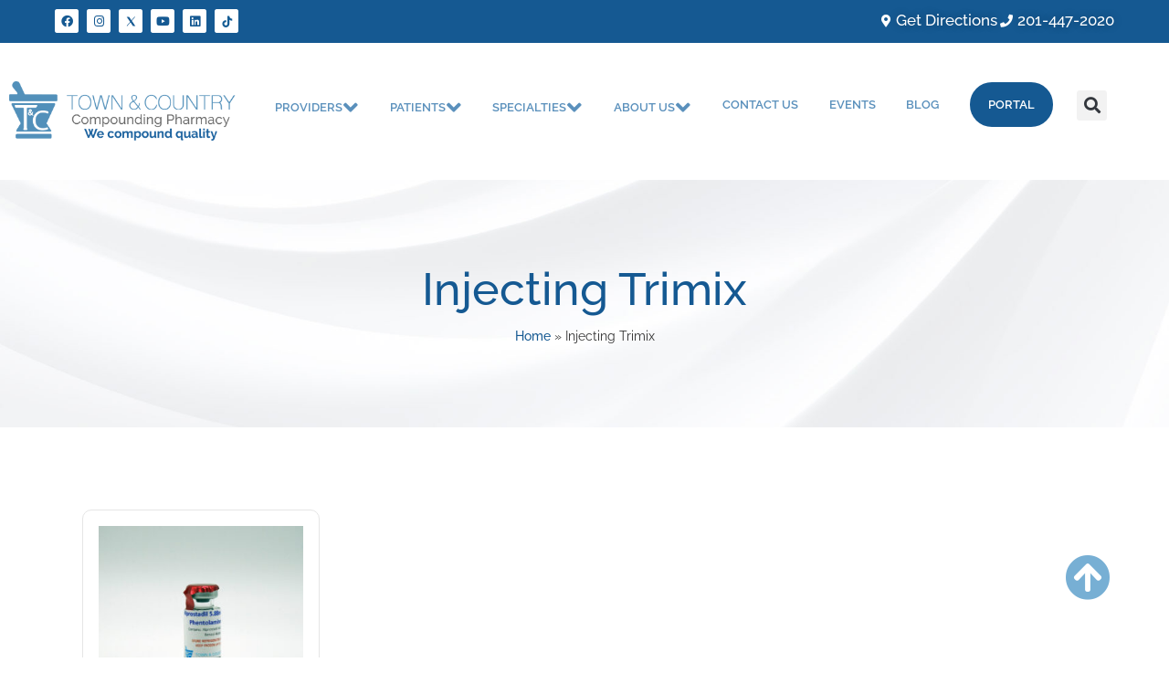

--- FILE ---
content_type: text/html; charset=UTF-8
request_url: https://tccompound.com/product-tag/injecting-trimix/
body_size: 40052
content:
<!doctype html>
<html lang="en-US">
<head>
	<meta charset="UTF-8">
	<meta name="viewport" content="width=device-width, initial-scale=1">
	<link rel="profile" href="https://gmpg.org/xfn/11">
	<meta name='robots' content='noindex, follow' />
	<style>img:is([sizes="auto" i], [sizes^="auto," i]) { contain-intrinsic-size: 3000px 1500px }</style>
	
            <script data-no-defer="1" data-ezscrex="false" data-cfasync="false" data-pagespeed-no-defer data-cookieconsent="ignore">
                var ctPublicFunctions = {"_ajax_nonce":"f4bed48ae5","_rest_nonce":"584ef1b742","_ajax_url":"\/wp-admin\/admin-ajax.php","_rest_url":"https:\/\/tccompound.com\/wp-json\/","data__cookies_type":"none","data__ajax_type":"rest","data__bot_detector_enabled":"1","data__frontend_data_log_enabled":1,"cookiePrefix":"","wprocket_detected":false,"host_url":"tccompound.com","text__ee_click_to_select":"Click to select the whole data","text__ee_original_email":"The complete one is","text__ee_got_it":"Got it","text__ee_blocked":"Blocked","text__ee_cannot_connect":"Cannot connect","text__ee_cannot_decode":"Can not decode email. Unknown reason","text__ee_email_decoder":"CleanTalk email decoder","text__ee_wait_for_decoding":"The magic is on the way!","text__ee_decoding_process":"Please wait a few seconds while we decode the contact data."}
            </script>
        
            <script data-no-defer="1" data-ezscrex="false" data-cfasync="false" data-pagespeed-no-defer data-cookieconsent="ignore">
                var ctPublic = {"_ajax_nonce":"f4bed48ae5","settings__forms__check_internal":"0","settings__forms__check_external":"0","settings__forms__force_protection":0,"settings__forms__search_test":"1","settings__data__bot_detector_enabled":"1","settings__sfw__anti_crawler":0,"blog_home":"https:\/\/tccompound.com\/","pixel__setting":"3","pixel__enabled":false,"pixel__url":null,"data__email_check_before_post":"1","data__email_check_exist_post":"1","data__cookies_type":"none","data__key_is_ok":true,"data__visible_fields_required":true,"wl_brandname":"Anti-Spam by CleanTalk","wl_brandname_short":"CleanTalk","ct_checkjs_key":256962670,"emailEncoderPassKey":"a30578b7710ba694e6e46081ac9c644f","bot_detector_forms_excluded":"W10=","advancedCacheExists":false,"varnishCacheExists":false,"wc_ajax_add_to_cart":true}
            </script>
        
	<!-- This site is optimized with the Yoast SEO plugin v26.2 - https://yoast.com/wordpress/plugins/seo/ -->
	<title>Injecting Trimix - Product Tag Archives - Town &amp; Country Compounding</title>
	<meta property="og:locale" content="en_US" />
	<meta property="og:type" content="article" />
	<meta property="og:title" content="Injecting Trimix - Product Tag Archives - Town &amp; Country Compounding" />
	<meta property="og:url" content="https://tccompound.com/product-tag/injecting-trimix/" />
	<meta property="og:site_name" content="Town &amp; Country Compounding" />
	<meta name="twitter:card" content="summary_large_image" />
	<!-- / Yoast SEO plugin. -->


<script type='application/javascript'  id='pys-version-script'>console.log('PixelYourSite Free version 11.1.3');</script>
<link rel='dns-prefetch' href='//fd.cleantalk.org' />
<link rel='dns-prefetch' href='//www.googletagmanager.com' />
<link rel="alternate" type="application/rss+xml" title="Town &amp; Country Compounding &raquo; Feed" href="https://tccompound.com/feed/" />
<link rel="alternate" type="application/rss+xml" title="Town &amp; Country Compounding &raquo; Comments Feed" href="https://tccompound.com/comments/feed/" />
<link rel="alternate" type="application/rss+xml" title="Town &amp; Country Compounding &raquo; Injecting Trimix Tag Feed" href="https://tccompound.com/product-tag/injecting-trimix/feed/" />
<script>
window._wpemojiSettings = {"baseUrl":"https:\/\/s.w.org\/images\/core\/emoji\/16.0.1\/72x72\/","ext":".png","svgUrl":"https:\/\/s.w.org\/images\/core\/emoji\/16.0.1\/svg\/","svgExt":".svg","source":{"concatemoji":"https:\/\/tccompound.com\/wp-includes\/js\/wp-emoji-release.min.js?ver=6.8.3"}};
/*! This file is auto-generated */
!function(s,n){var o,i,e;function c(e){try{var t={supportTests:e,timestamp:(new Date).valueOf()};sessionStorage.setItem(o,JSON.stringify(t))}catch(e){}}function p(e,t,n){e.clearRect(0,0,e.canvas.width,e.canvas.height),e.fillText(t,0,0);var t=new Uint32Array(e.getImageData(0,0,e.canvas.width,e.canvas.height).data),a=(e.clearRect(0,0,e.canvas.width,e.canvas.height),e.fillText(n,0,0),new Uint32Array(e.getImageData(0,0,e.canvas.width,e.canvas.height).data));return t.every(function(e,t){return e===a[t]})}function u(e,t){e.clearRect(0,0,e.canvas.width,e.canvas.height),e.fillText(t,0,0);for(var n=e.getImageData(16,16,1,1),a=0;a<n.data.length;a++)if(0!==n.data[a])return!1;return!0}function f(e,t,n,a){switch(t){case"flag":return n(e,"\ud83c\udff3\ufe0f\u200d\u26a7\ufe0f","\ud83c\udff3\ufe0f\u200b\u26a7\ufe0f")?!1:!n(e,"\ud83c\udde8\ud83c\uddf6","\ud83c\udde8\u200b\ud83c\uddf6")&&!n(e,"\ud83c\udff4\udb40\udc67\udb40\udc62\udb40\udc65\udb40\udc6e\udb40\udc67\udb40\udc7f","\ud83c\udff4\u200b\udb40\udc67\u200b\udb40\udc62\u200b\udb40\udc65\u200b\udb40\udc6e\u200b\udb40\udc67\u200b\udb40\udc7f");case"emoji":return!a(e,"\ud83e\udedf")}return!1}function g(e,t,n,a){var r="undefined"!=typeof WorkerGlobalScope&&self instanceof WorkerGlobalScope?new OffscreenCanvas(300,150):s.createElement("canvas"),o=r.getContext("2d",{willReadFrequently:!0}),i=(o.textBaseline="top",o.font="600 32px Arial",{});return e.forEach(function(e){i[e]=t(o,e,n,a)}),i}function t(e){var t=s.createElement("script");t.src=e,t.defer=!0,s.head.appendChild(t)}"undefined"!=typeof Promise&&(o="wpEmojiSettingsSupports",i=["flag","emoji"],n.supports={everything:!0,everythingExceptFlag:!0},e=new Promise(function(e){s.addEventListener("DOMContentLoaded",e,{once:!0})}),new Promise(function(t){var n=function(){try{var e=JSON.parse(sessionStorage.getItem(o));if("object"==typeof e&&"number"==typeof e.timestamp&&(new Date).valueOf()<e.timestamp+604800&&"object"==typeof e.supportTests)return e.supportTests}catch(e){}return null}();if(!n){if("undefined"!=typeof Worker&&"undefined"!=typeof OffscreenCanvas&&"undefined"!=typeof URL&&URL.createObjectURL&&"undefined"!=typeof Blob)try{var e="postMessage("+g.toString()+"("+[JSON.stringify(i),f.toString(),p.toString(),u.toString()].join(",")+"));",a=new Blob([e],{type:"text/javascript"}),r=new Worker(URL.createObjectURL(a),{name:"wpTestEmojiSupports"});return void(r.onmessage=function(e){c(n=e.data),r.terminate(),t(n)})}catch(e){}c(n=g(i,f,p,u))}t(n)}).then(function(e){for(var t in e)n.supports[t]=e[t],n.supports.everything=n.supports.everything&&n.supports[t],"flag"!==t&&(n.supports.everythingExceptFlag=n.supports.everythingExceptFlag&&n.supports[t]);n.supports.everythingExceptFlag=n.supports.everythingExceptFlag&&!n.supports.flag,n.DOMReady=!1,n.readyCallback=function(){n.DOMReady=!0}}).then(function(){return e}).then(function(){var e;n.supports.everything||(n.readyCallback(),(e=n.source||{}).concatemoji?t(e.concatemoji):e.wpemoji&&e.twemoji&&(t(e.twemoji),t(e.wpemoji)))}))}((window,document),window._wpemojiSettings);
</script>
<link rel='stylesheet' id='hello-elementor-theme-style-css' href='https://tccompound.com/wp-content/themes/hello-elementor/assets/css/theme.css?ver=3.4.5' media='all' />
<link rel='stylesheet' id='jet-menu-hello-css' href='https://tccompound.com/wp-content/plugins/jet-menu/integration/themes/hello-elementor/assets/css/style.css?ver=2.4.16' media='all' />
<style id='wp-emoji-styles-inline-css'>

	img.wp-smiley, img.emoji {
		display: inline !important;
		border: none !important;
		box-shadow: none !important;
		height: 1em !important;
		width: 1em !important;
		margin: 0 0.07em !important;
		vertical-align: -0.1em !important;
		background: none !important;
		padding: 0 !important;
	}
</style>
<style id='pdfemb-pdf-embedder-viewer-style-inline-css'>
.wp-block-pdfemb-pdf-embedder-viewer{max-width:none}

</style>
<style id='global-styles-inline-css'>
:root{--wp--preset--aspect-ratio--square: 1;--wp--preset--aspect-ratio--4-3: 4/3;--wp--preset--aspect-ratio--3-4: 3/4;--wp--preset--aspect-ratio--3-2: 3/2;--wp--preset--aspect-ratio--2-3: 2/3;--wp--preset--aspect-ratio--16-9: 16/9;--wp--preset--aspect-ratio--9-16: 9/16;--wp--preset--color--black: #000000;--wp--preset--color--cyan-bluish-gray: #abb8c3;--wp--preset--color--white: #ffffff;--wp--preset--color--pale-pink: #f78da7;--wp--preset--color--vivid-red: #cf2e2e;--wp--preset--color--luminous-vivid-orange: #ff6900;--wp--preset--color--luminous-vivid-amber: #fcb900;--wp--preset--color--light-green-cyan: #7bdcb5;--wp--preset--color--vivid-green-cyan: #00d084;--wp--preset--color--pale-cyan-blue: #8ed1fc;--wp--preset--color--vivid-cyan-blue: #0693e3;--wp--preset--color--vivid-purple: #9b51e0;--wp--preset--gradient--vivid-cyan-blue-to-vivid-purple: linear-gradient(135deg,rgba(6,147,227,1) 0%,rgb(155,81,224) 100%);--wp--preset--gradient--light-green-cyan-to-vivid-green-cyan: linear-gradient(135deg,rgb(122,220,180) 0%,rgb(0,208,130) 100%);--wp--preset--gradient--luminous-vivid-amber-to-luminous-vivid-orange: linear-gradient(135deg,rgba(252,185,0,1) 0%,rgba(255,105,0,1) 100%);--wp--preset--gradient--luminous-vivid-orange-to-vivid-red: linear-gradient(135deg,rgba(255,105,0,1) 0%,rgb(207,46,46) 100%);--wp--preset--gradient--very-light-gray-to-cyan-bluish-gray: linear-gradient(135deg,rgb(238,238,238) 0%,rgb(169,184,195) 100%);--wp--preset--gradient--cool-to-warm-spectrum: linear-gradient(135deg,rgb(74,234,220) 0%,rgb(151,120,209) 20%,rgb(207,42,186) 40%,rgb(238,44,130) 60%,rgb(251,105,98) 80%,rgb(254,248,76) 100%);--wp--preset--gradient--blush-light-purple: linear-gradient(135deg,rgb(255,206,236) 0%,rgb(152,150,240) 100%);--wp--preset--gradient--blush-bordeaux: linear-gradient(135deg,rgb(254,205,165) 0%,rgb(254,45,45) 50%,rgb(107,0,62) 100%);--wp--preset--gradient--luminous-dusk: linear-gradient(135deg,rgb(255,203,112) 0%,rgb(199,81,192) 50%,rgb(65,88,208) 100%);--wp--preset--gradient--pale-ocean: linear-gradient(135deg,rgb(255,245,203) 0%,rgb(182,227,212) 50%,rgb(51,167,181) 100%);--wp--preset--gradient--electric-grass: linear-gradient(135deg,rgb(202,248,128) 0%,rgb(113,206,126) 100%);--wp--preset--gradient--midnight: linear-gradient(135deg,rgb(2,3,129) 0%,rgb(40,116,252) 100%);--wp--preset--font-size--small: 13px;--wp--preset--font-size--medium: 20px;--wp--preset--font-size--large: 36px;--wp--preset--font-size--x-large: 42px;--wp--preset--spacing--20: 0.44rem;--wp--preset--spacing--30: 0.67rem;--wp--preset--spacing--40: 1rem;--wp--preset--spacing--50: 1.5rem;--wp--preset--spacing--60: 2.25rem;--wp--preset--spacing--70: 3.38rem;--wp--preset--spacing--80: 5.06rem;--wp--preset--shadow--natural: 6px 6px 9px rgba(0, 0, 0, 0.2);--wp--preset--shadow--deep: 12px 12px 50px rgba(0, 0, 0, 0.4);--wp--preset--shadow--sharp: 6px 6px 0px rgba(0, 0, 0, 0.2);--wp--preset--shadow--outlined: 6px 6px 0px -3px rgba(255, 255, 255, 1), 6px 6px rgba(0, 0, 0, 1);--wp--preset--shadow--crisp: 6px 6px 0px rgba(0, 0, 0, 1);}:root { --wp--style--global--content-size: 800px;--wp--style--global--wide-size: 1200px; }:where(body) { margin: 0; }.wp-site-blocks > .alignleft { float: left; margin-right: 2em; }.wp-site-blocks > .alignright { float: right; margin-left: 2em; }.wp-site-blocks > .aligncenter { justify-content: center; margin-left: auto; margin-right: auto; }:where(.wp-site-blocks) > * { margin-block-start: 24px; margin-block-end: 0; }:where(.wp-site-blocks) > :first-child { margin-block-start: 0; }:where(.wp-site-blocks) > :last-child { margin-block-end: 0; }:root { --wp--style--block-gap: 24px; }:root :where(.is-layout-flow) > :first-child{margin-block-start: 0;}:root :where(.is-layout-flow) > :last-child{margin-block-end: 0;}:root :where(.is-layout-flow) > *{margin-block-start: 24px;margin-block-end: 0;}:root :where(.is-layout-constrained) > :first-child{margin-block-start: 0;}:root :where(.is-layout-constrained) > :last-child{margin-block-end: 0;}:root :where(.is-layout-constrained) > *{margin-block-start: 24px;margin-block-end: 0;}:root :where(.is-layout-flex){gap: 24px;}:root :where(.is-layout-grid){gap: 24px;}.is-layout-flow > .alignleft{float: left;margin-inline-start: 0;margin-inline-end: 2em;}.is-layout-flow > .alignright{float: right;margin-inline-start: 2em;margin-inline-end: 0;}.is-layout-flow > .aligncenter{margin-left: auto !important;margin-right: auto !important;}.is-layout-constrained > .alignleft{float: left;margin-inline-start: 0;margin-inline-end: 2em;}.is-layout-constrained > .alignright{float: right;margin-inline-start: 2em;margin-inline-end: 0;}.is-layout-constrained > .aligncenter{margin-left: auto !important;margin-right: auto !important;}.is-layout-constrained > :where(:not(.alignleft):not(.alignright):not(.alignfull)){max-width: var(--wp--style--global--content-size);margin-left: auto !important;margin-right: auto !important;}.is-layout-constrained > .alignwide{max-width: var(--wp--style--global--wide-size);}body .is-layout-flex{display: flex;}.is-layout-flex{flex-wrap: wrap;align-items: center;}.is-layout-flex > :is(*, div){margin: 0;}body .is-layout-grid{display: grid;}.is-layout-grid > :is(*, div){margin: 0;}body{padding-top: 0px;padding-right: 0px;padding-bottom: 0px;padding-left: 0px;}a:where(:not(.wp-element-button)){text-decoration: underline;}:root :where(.wp-element-button, .wp-block-button__link){background-color: #32373c;border-width: 0;color: #fff;font-family: inherit;font-size: inherit;line-height: inherit;padding: calc(0.667em + 2px) calc(1.333em + 2px);text-decoration: none;}.has-black-color{color: var(--wp--preset--color--black) !important;}.has-cyan-bluish-gray-color{color: var(--wp--preset--color--cyan-bluish-gray) !important;}.has-white-color{color: var(--wp--preset--color--white) !important;}.has-pale-pink-color{color: var(--wp--preset--color--pale-pink) !important;}.has-vivid-red-color{color: var(--wp--preset--color--vivid-red) !important;}.has-luminous-vivid-orange-color{color: var(--wp--preset--color--luminous-vivid-orange) !important;}.has-luminous-vivid-amber-color{color: var(--wp--preset--color--luminous-vivid-amber) !important;}.has-light-green-cyan-color{color: var(--wp--preset--color--light-green-cyan) !important;}.has-vivid-green-cyan-color{color: var(--wp--preset--color--vivid-green-cyan) !important;}.has-pale-cyan-blue-color{color: var(--wp--preset--color--pale-cyan-blue) !important;}.has-vivid-cyan-blue-color{color: var(--wp--preset--color--vivid-cyan-blue) !important;}.has-vivid-purple-color{color: var(--wp--preset--color--vivid-purple) !important;}.has-black-background-color{background-color: var(--wp--preset--color--black) !important;}.has-cyan-bluish-gray-background-color{background-color: var(--wp--preset--color--cyan-bluish-gray) !important;}.has-white-background-color{background-color: var(--wp--preset--color--white) !important;}.has-pale-pink-background-color{background-color: var(--wp--preset--color--pale-pink) !important;}.has-vivid-red-background-color{background-color: var(--wp--preset--color--vivid-red) !important;}.has-luminous-vivid-orange-background-color{background-color: var(--wp--preset--color--luminous-vivid-orange) !important;}.has-luminous-vivid-amber-background-color{background-color: var(--wp--preset--color--luminous-vivid-amber) !important;}.has-light-green-cyan-background-color{background-color: var(--wp--preset--color--light-green-cyan) !important;}.has-vivid-green-cyan-background-color{background-color: var(--wp--preset--color--vivid-green-cyan) !important;}.has-pale-cyan-blue-background-color{background-color: var(--wp--preset--color--pale-cyan-blue) !important;}.has-vivid-cyan-blue-background-color{background-color: var(--wp--preset--color--vivid-cyan-blue) !important;}.has-vivid-purple-background-color{background-color: var(--wp--preset--color--vivid-purple) !important;}.has-black-border-color{border-color: var(--wp--preset--color--black) !important;}.has-cyan-bluish-gray-border-color{border-color: var(--wp--preset--color--cyan-bluish-gray) !important;}.has-white-border-color{border-color: var(--wp--preset--color--white) !important;}.has-pale-pink-border-color{border-color: var(--wp--preset--color--pale-pink) !important;}.has-vivid-red-border-color{border-color: var(--wp--preset--color--vivid-red) !important;}.has-luminous-vivid-orange-border-color{border-color: var(--wp--preset--color--luminous-vivid-orange) !important;}.has-luminous-vivid-amber-border-color{border-color: var(--wp--preset--color--luminous-vivid-amber) !important;}.has-light-green-cyan-border-color{border-color: var(--wp--preset--color--light-green-cyan) !important;}.has-vivid-green-cyan-border-color{border-color: var(--wp--preset--color--vivid-green-cyan) !important;}.has-pale-cyan-blue-border-color{border-color: var(--wp--preset--color--pale-cyan-blue) !important;}.has-vivid-cyan-blue-border-color{border-color: var(--wp--preset--color--vivid-cyan-blue) !important;}.has-vivid-purple-border-color{border-color: var(--wp--preset--color--vivid-purple) !important;}.has-vivid-cyan-blue-to-vivid-purple-gradient-background{background: var(--wp--preset--gradient--vivid-cyan-blue-to-vivid-purple) !important;}.has-light-green-cyan-to-vivid-green-cyan-gradient-background{background: var(--wp--preset--gradient--light-green-cyan-to-vivid-green-cyan) !important;}.has-luminous-vivid-amber-to-luminous-vivid-orange-gradient-background{background: var(--wp--preset--gradient--luminous-vivid-amber-to-luminous-vivid-orange) !important;}.has-luminous-vivid-orange-to-vivid-red-gradient-background{background: var(--wp--preset--gradient--luminous-vivid-orange-to-vivid-red) !important;}.has-very-light-gray-to-cyan-bluish-gray-gradient-background{background: var(--wp--preset--gradient--very-light-gray-to-cyan-bluish-gray) !important;}.has-cool-to-warm-spectrum-gradient-background{background: var(--wp--preset--gradient--cool-to-warm-spectrum) !important;}.has-blush-light-purple-gradient-background{background: var(--wp--preset--gradient--blush-light-purple) !important;}.has-blush-bordeaux-gradient-background{background: var(--wp--preset--gradient--blush-bordeaux) !important;}.has-luminous-dusk-gradient-background{background: var(--wp--preset--gradient--luminous-dusk) !important;}.has-pale-ocean-gradient-background{background: var(--wp--preset--gradient--pale-ocean) !important;}.has-electric-grass-gradient-background{background: var(--wp--preset--gradient--electric-grass) !important;}.has-midnight-gradient-background{background: var(--wp--preset--gradient--midnight) !important;}.has-small-font-size{font-size: var(--wp--preset--font-size--small) !important;}.has-medium-font-size{font-size: var(--wp--preset--font-size--medium) !important;}.has-large-font-size{font-size: var(--wp--preset--font-size--large) !important;}.has-x-large-font-size{font-size: var(--wp--preset--font-size--x-large) !important;}
:root :where(.wp-block-pullquote){font-size: 1.5em;line-height: 1.6;}
</style>
<link rel='stylesheet' id='cleantalk-public-css-css' href='https://tccompound.com/wp-content/plugins/cleantalk-spam-protect/css/cleantalk-public.min.css?ver=6.67_1762184696' media='all' />
<link rel='stylesheet' id='cleantalk-email-decoder-css-css' href='https://tccompound.com/wp-content/plugins/cleantalk-spam-protect/css/cleantalk-email-decoder.min.css?ver=6.67_1762184696' media='all' />
<link rel='stylesheet' id='woocommerce-layout-css' href='https://tccompound.com/wp-content/plugins/woocommerce/assets/css/woocommerce-layout.css?ver=10.3.4' media='all' />
<link rel='stylesheet' id='woocommerce-smallscreen-css' href='https://tccompound.com/wp-content/plugins/woocommerce/assets/css/woocommerce-smallscreen.css?ver=10.3.4' media='only screen and (max-width: 768px)' />
<link rel='stylesheet' id='woocommerce-general-css' href='https://tccompound.com/wp-content/plugins/woocommerce/assets/css/woocommerce.css?ver=10.3.4' media='all' />
<style id='woocommerce-inline-inline-css'>
.woocommerce form .form-row .required { visibility: visible; }
</style>
<link rel='stylesheet' id='htmega-menu-css' href='https://tccompound.com/wp-content/plugins/ht-menu-lite/assets/css/mega-menu-style.css?ver=1.2.5' media='all' />
<style id='htmega-menu-inline-css'>

            
            
            
            
            
            
            
            
            
</style>
<link rel='stylesheet' id='brands-styles-css' href='https://tccompound.com/wp-content/plugins/woocommerce/assets/css/brands.css?ver=10.3.4' media='all' />
<link rel='stylesheet' id='hello-elementor-css' href='https://tccompound.com/wp-content/themes/hello-elementor/assets/css/reset.css?ver=3.4.5' media='all' />
<link rel='stylesheet' id='hello-elementor-header-footer-css' href='https://tccompound.com/wp-content/themes/hello-elementor/assets/css/header-footer.css?ver=3.4.5' media='all' />
<link rel='stylesheet' id='elementor-frontend-css' href='https://tccompound.com/wp-content/uploads/elementor/css/custom-frontend.min.css?ver=1762187560' media='all' />
<link rel='stylesheet' id='elementor-post-6-css' href='https://tccompound.com/wp-content/uploads/elementor/css/post-6.css?ver=1762187560' media='all' />
<link rel='stylesheet' id='jet-menu-public-styles-css' href='https://tccompound.com/wp-content/plugins/jet-menu/assets/public/css/public.css?ver=2.4.16' media='all' />
<link rel='stylesheet' id='widget-social-icons-css' href='https://tccompound.com/wp-content/plugins/elementor/assets/css/widget-social-icons.min.css?ver=3.32.5' media='all' />
<link rel='stylesheet' id='e-apple-webkit-css' href='https://tccompound.com/wp-content/uploads/elementor/css/custom-apple-webkit.min.css?ver=1762187560' media='all' />
<link rel='stylesheet' id='widget-icon-list-css' href='https://tccompound.com/wp-content/uploads/elementor/css/custom-widget-icon-list.min.css?ver=1762187560' media='all' />
<link rel='stylesheet' id='widget-image-css' href='https://tccompound.com/wp-content/plugins/elementor/assets/css/widget-image.min.css?ver=3.32.5' media='all' />
<link rel='stylesheet' id='widget-search-form-css' href='https://tccompound.com/wp-content/plugins/elementor-pro/assets/css/widget-search-form.min.css?ver=3.32.3' media='all' />
<link rel='stylesheet' id='elementor-icons-shared-0-css' href='https://tccompound.com/wp-content/plugins/elementor/assets/lib/font-awesome/css/fontawesome.min.css?ver=5.15.3' media='all' />
<link rel='stylesheet' id='elementor-icons-fa-solid-css' href='https://tccompound.com/wp-content/plugins/elementor/assets/lib/font-awesome/css/solid.min.css?ver=5.15.3' media='all' />
<link rel='stylesheet' id='widget-spacer-css' href='https://tccompound.com/wp-content/plugins/elementor/assets/css/widget-spacer.min.css?ver=3.32.5' media='all' />
<link rel='stylesheet' id='widget-heading-css' href='https://tccompound.com/wp-content/plugins/elementor/assets/css/widget-heading.min.css?ver=3.32.5' media='all' />
<link rel='stylesheet' id='widget-nav-menu-css' href='https://tccompound.com/wp-content/uploads/elementor/css/custom-pro-widget-nav-menu.min.css?ver=1762187560' media='all' />
<link rel='stylesheet' id='e-motion-fx-css' href='https://tccompound.com/wp-content/plugins/elementor-pro/assets/css/modules/motion-fx.min.css?ver=3.32.3' media='all' />
<link rel='stylesheet' id='widget-breadcrumbs-css' href='https://tccompound.com/wp-content/plugins/elementor-pro/assets/css/widget-breadcrumbs.min.css?ver=3.32.3' media='all' />
<link rel='stylesheet' id='widget-woocommerce-products-css' href='https://tccompound.com/wp-content/plugins/elementor-pro/assets/css/widget-woocommerce-products.min.css?ver=3.32.3' media='all' />
<link rel='stylesheet' id='widget-woocommerce-products-archive-css' href='https://tccompound.com/wp-content/uploads/elementor/css/custom-pro-widget-woocommerce-products-archive.min.css?ver=1762187560' media='all' />
<link rel='stylesheet' id='elementor-icons-css' href='https://tccompound.com/wp-content/plugins/elementor/assets/lib/eicons/css/elementor-icons.min.css?ver=5.44.0' media='all' />
<link rel='stylesheet' id='elementor-post-5450-css' href='https://tccompound.com/wp-content/uploads/elementor/css/post-5450.css?ver=1762187561' media='all' />
<link rel='stylesheet' id='elementor-post-1187-css' href='https://tccompound.com/wp-content/uploads/elementor/css/post-1187.css?ver=1762187561' media='all' />
<link rel='stylesheet' id='elementor-post-2246-css' href='https://tccompound.com/wp-content/uploads/elementor/css/post-2246.css?ver=1762189904' media='all' />
<link rel='stylesheet' id='hello-elementor-child-style-css' href='https://tccompound.com/wp-content/themes/hello-theme-child-master/style.css?ver=1.0.0' media='all' />
<link rel='stylesheet' id='__EPYT__style-css' href='https://tccompound.com/wp-content/plugins/youtube-embed-plus/styles/ytprefs.min.css?ver=14.2.3' media='all' />
<style id='__EPYT__style-inline-css'>

                .epyt-gallery-thumb {
                        width: 33.333%;
                }
                
</style>
<link rel='stylesheet' id='ecs-styles-css' href='https://tccompound.com/wp-content/plugins/ele-custom-skin/assets/css/ecs-style.css?ver=3.1.9' media='all' />
<link rel='stylesheet' id='elementor-post-2284-css' href='https://tccompound.com/wp-content/uploads/elementor/css/post-2284.css?ver=1759255751' media='all' />
<link rel='stylesheet' id='elementor-gf-local-raleway-css' href='https://tccompound.com/wp-content/uploads/elementor/google-fonts/css/raleway.css?ver=1743152734' media='all' />
<link rel='stylesheet' id='elementor-icons-fa-brands-css' href='https://tccompound.com/wp-content/plugins/elementor/assets/lib/font-awesome/css/brands.min.css?ver=5.15.3' media='all' />
<link rel='stylesheet' id='elementor-icons-icomoon-1-css' href='https://tccompound.com/wp-content/uploads/elementor/custom-icons/icomoon-1/style.css?ver=1.0.0' media='all' />
<script src="https://tccompound.com/wp-content/plugins/cleantalk-spam-protect/js/apbct-public-bundle.min.js?ver=6.67_1762184697" id="apbct-public-bundle.min-js-js"></script>
<script src="https://fd.cleantalk.org/ct-bot-detector-wrapper.js?ver=6.67" id="ct_bot_detector-js" defer data-wp-strategy="defer"></script>
<script src="https://tccompound.com/wp-includes/js/jquery/jquery.min.js?ver=3.7.1" id="jquery-core-js"></script>
<script src="https://tccompound.com/wp-includes/js/jquery/jquery-migrate.min.js?ver=3.4.1" id="jquery-migrate-js"></script>
<script src="https://tccompound.com/wp-content/plugins/woocommerce/assets/js/jquery-blockui/jquery.blockUI.min.js?ver=2.7.0-wc.10.3.4" id="wc-jquery-blockui-js" defer data-wp-strategy="defer"></script>
<script id="wc-add-to-cart-js-extra">
var wc_add_to_cart_params = {"ajax_url":"\/wp-admin\/admin-ajax.php","wc_ajax_url":"\/?wc-ajax=%%endpoint%%","i18n_view_cart":"View cart","cart_url":"https:\/\/tccompound.com\/?page_id=1790","is_cart":"","cart_redirect_after_add":"no"};
</script>
<script src="https://tccompound.com/wp-content/plugins/woocommerce/assets/js/frontend/add-to-cart.min.js?ver=10.3.4" id="wc-add-to-cart-js" defer data-wp-strategy="defer"></script>
<script src="https://tccompound.com/wp-content/plugins/woocommerce/assets/js/js-cookie/js.cookie.min.js?ver=2.1.4-wc.10.3.4" id="wc-js-cookie-js" defer data-wp-strategy="defer"></script>
<script id="woocommerce-js-extra">
var woocommerce_params = {"ajax_url":"\/wp-admin\/admin-ajax.php","wc_ajax_url":"\/?wc-ajax=%%endpoint%%","i18n_password_show":"Show password","i18n_password_hide":"Hide password"};
</script>
<script src="https://tccompound.com/wp-content/plugins/woocommerce/assets/js/frontend/woocommerce.min.js?ver=10.3.4" id="woocommerce-js" defer data-wp-strategy="defer"></script>
<script src="https://tccompound.com/wp-content/plugins/ht-menu-lite/assets/js/htmegamenu-main.js?ver=6.8.3" id="htmegamenu-main-js"></script>
<script src="https://tccompound.com/wp-content/plugins/pixelyoursite/dist/scripts/jquery.bind-first-0.2.3.min.js?ver=6.8.3" id="jquery-bind-first-js"></script>
<script src="https://tccompound.com/wp-content/plugins/pixelyoursite/dist/scripts/js.cookie-2.1.3.min.js?ver=2.1.3" id="js-cookie-pys-js"></script>
<script src="https://tccompound.com/wp-content/plugins/pixelyoursite/dist/scripts/tld.min.js?ver=2.3.1" id="js-tld-js"></script>
<script id="pys-js-extra">
var pysOptions = {"staticEvents":[],"dynamicEvents":[],"triggerEvents":[],"triggerEventTypes":[],"debug":"","siteUrl":"https:\/\/tccompound.com","ajaxUrl":"https:\/\/tccompound.com\/wp-admin\/admin-ajax.php","ajax_event":"5da9438484","enable_remove_download_url_param":"1","cookie_duration":"7","last_visit_duration":"60","enable_success_send_form":"","ajaxForServerEvent":"1","ajaxForServerStaticEvent":"1","useSendBeacon":"1","send_external_id":"1","external_id_expire":"180","track_cookie_for_subdomains":"1","google_consent_mode":"1","gdpr":{"ajax_enabled":false,"all_disabled_by_api":false,"facebook_disabled_by_api":false,"analytics_disabled_by_api":false,"google_ads_disabled_by_api":false,"pinterest_disabled_by_api":false,"bing_disabled_by_api":false,"externalID_disabled_by_api":false,"facebook_prior_consent_enabled":true,"analytics_prior_consent_enabled":true,"google_ads_prior_consent_enabled":null,"pinterest_prior_consent_enabled":true,"bing_prior_consent_enabled":true,"cookiebot_integration_enabled":false,"cookiebot_facebook_consent_category":"marketing","cookiebot_analytics_consent_category":"statistics","cookiebot_tiktok_consent_category":"marketing","cookiebot_google_ads_consent_category":"marketing","cookiebot_pinterest_consent_category":"marketing","cookiebot_bing_consent_category":"marketing","consent_magic_integration_enabled":false,"real_cookie_banner_integration_enabled":false,"cookie_notice_integration_enabled":false,"cookie_law_info_integration_enabled":false,"analytics_storage":{"enabled":true,"value":"granted","filter":false},"ad_storage":{"enabled":true,"value":"granted","filter":false},"ad_user_data":{"enabled":true,"value":"granted","filter":false},"ad_personalization":{"enabled":true,"value":"granted","filter":false}},"cookie":{"disabled_all_cookie":false,"disabled_start_session_cookie":false,"disabled_advanced_form_data_cookie":false,"disabled_landing_page_cookie":false,"disabled_first_visit_cookie":false,"disabled_trafficsource_cookie":false,"disabled_utmTerms_cookie":false,"disabled_utmId_cookie":false},"tracking_analytics":{"TrafficSource":"direct","TrafficLanding":"undefined","TrafficUtms":[],"TrafficUtmsId":[]},"GATags":{"ga_datalayer_type":"default","ga_datalayer_name":"dataLayerPYS"},"woo":{"enabled":true,"enabled_save_data_to_orders":true,"addToCartOnButtonEnabled":true,"addToCartOnButtonValueEnabled":true,"addToCartOnButtonValueOption":"price","singleProductId":null,"removeFromCartSelector":"form.woocommerce-cart-form .remove","addToCartCatchMethod":"add_cart_hook","is_order_received_page":false,"containOrderId":false},"edd":{"enabled":false},"cache_bypass":"1762274845"};
</script>
<script src="https://tccompound.com/wp-content/plugins/pixelyoursite/dist/scripts/public.js?ver=11.1.3" id="pys-js"></script>

<!-- Google tag (gtag.js) snippet added by Site Kit -->
<!-- Google Analytics snippet added by Site Kit -->
<script src="https://www.googletagmanager.com/gtag/js?id=G-HB15B4FXYV" id="google_gtagjs-js" async></script>
<script id="google_gtagjs-js-after">
window.dataLayer = window.dataLayer || [];function gtag(){dataLayer.push(arguments);}
gtag("set","linker",{"domains":["tccompound.com"]});
gtag("js", new Date());
gtag("set", "developer_id.dZTNiMT", true);
gtag("config", "G-HB15B4FXYV");
</script>
<script id="ecs_ajax_load-js-extra">
var ecs_ajax_params = {"ajaxurl":"https:\/\/tccompound.com\/wp-admin\/admin-ajax.php","posts":"{\"product_tag\":\"injecting-trimix\",\"error\":\"\",\"m\":\"\",\"p\":0,\"post_parent\":\"\",\"subpost\":\"\",\"subpost_id\":\"\",\"attachment\":\"\",\"attachment_id\":0,\"name\":\"\",\"pagename\":\"\",\"page_id\":0,\"second\":\"\",\"minute\":\"\",\"hour\":\"\",\"day\":0,\"monthnum\":0,\"year\":0,\"w\":0,\"category_name\":\"\",\"tag\":\"\",\"cat\":\"\",\"tag_id\":\"\",\"author\":\"\",\"author_name\":\"\",\"feed\":\"\",\"tb\":\"\",\"paged\":0,\"meta_key\":\"\",\"meta_value\":\"\",\"preview\":\"\",\"s\":\"\",\"sentence\":\"\",\"title\":\"\",\"fields\":\"all\",\"menu_order\":\"\",\"embed\":\"\",\"category__in\":[],\"category__not_in\":[],\"category__and\":[],\"post__in\":[],\"post__not_in\":[],\"post_name__in\":[],\"tag__in\":[],\"tag__not_in\":[],\"tag__and\":[],\"tag_slug__in\":[],\"tag_slug__and\":[],\"post_parent__in\":[],\"post_parent__not_in\":[],\"author__in\":[],\"author__not_in\":[],\"search_columns\":[],\"orderby\":\"menu_order title\",\"order\":\"ASC\",\"meta_query\":[],\"tax_query\":{\"relation\":\"AND\",\"0\":{\"taxonomy\":\"product_visibility\",\"field\":\"term_taxonomy_id\",\"terms\":[15],\"operator\":\"NOT IN\"}},\"wc_query\":\"product_query\",\"posts_per_page\":16,\"ignore_sticky_posts\":false,\"suppress_filters\":false,\"cache_results\":true,\"update_post_term_cache\":true,\"update_menu_item_cache\":false,\"lazy_load_term_meta\":true,\"update_post_meta_cache\":true,\"post_type\":\"\",\"nopaging\":false,\"comments_per_page\":\"50\",\"no_found_rows\":false,\"taxonomy\":\"product_tag\",\"term\":\"injecting-trimix\"}"};
</script>
<script src="https://tccompound.com/wp-content/plugins/ele-custom-skin/assets/js/ecs_ajax_pagination.js?ver=3.1.9" id="ecs_ajax_load-js"></script>
<script id="__ytprefs__-js-extra">
var _EPYT_ = {"ajaxurl":"https:\/\/tccompound.com\/wp-admin\/admin-ajax.php","security":"bb2655b86e","gallery_scrolloffset":"20","eppathtoscripts":"https:\/\/tccompound.com\/wp-content\/plugins\/youtube-embed-plus\/scripts\/","eppath":"https:\/\/tccompound.com\/wp-content\/plugins\/youtube-embed-plus\/","epresponsiveselector":"[\"iframe.__youtube_prefs_widget__\"]","epdovol":"1","version":"14.2.3","evselector":"iframe.__youtube_prefs__[src], iframe[src*=\"youtube.com\/embed\/\"], iframe[src*=\"youtube-nocookie.com\/embed\/\"]","ajax_compat":"","maxres_facade":"eager","ytapi_load":"light","pause_others":"","stopMobileBuffer":"1","facade_mode":"","not_live_on_channel":""};
</script>
<script src="https://tccompound.com/wp-content/plugins/youtube-embed-plus/scripts/ytprefs.min.js?ver=14.2.3" id="__ytprefs__-js"></script>
<script src="https://tccompound.com/wp-content/plugins/ele-custom-skin/assets/js/ecs.js?ver=3.1.9" id="ecs-script-js"></script>
<link rel="https://api.w.org/" href="https://tccompound.com/wp-json/" /><link rel="alternate" title="JSON" type="application/json" href="https://tccompound.com/wp-json/wp/v2/product_tag/175" /><link rel="EditURI" type="application/rsd+xml" title="RSD" href="https://tccompound.com/xmlrpc.php?rsd" />
<meta name="generator" content="Site Kit by Google 1.164.0" />	<noscript><style>.woocommerce-product-gallery{ opacity: 1 !important; }</style></noscript>
	<meta name="generator" content="Elementor 3.32.5; features: additional_custom_breakpoints; settings: css_print_method-external, google_font-enabled, font_display-auto">


<script type="application/ld+json" class="saswp-schema-markup-output">
[{"@context":"https:\/\/schema.org\/","@type":"ItemList","itemListElement":[{"@type":"VideoObject","position":1,"@id":"https:\/\/tccompound.com\/product\/compounded-tri-mix-or-quad-mix-injection\/#1","name":"Men's Sexual Health Overview - ED Injectables, Medications, Nitric Oxide, Vacuum Pump, More","datePublished":"2022-07-05T03:14:38+00:00","dateModified":"2024-06-04T18:17:21+00:00","url":"https:\/\/youtu.be\/Bx2T16Vv0Fo?si=mOCbagyg07GFG4ja","interactionStatistic":{"@type":"InteractionCounter","interactionType":{"@type":"WatchAction"},"userInteractionCount":"0"},"thumbnailUrl":"https:\/\/i.ytimg.com\/vi\/Bx2T16Vv0Fo\/hqdefault.jpg","author":{"@type":"Person","name":"Town &#038; Country Compounding","url":"https:\/\/tccompound.com\/author\/mmwebtccompound\/","sameAs":[]},"uploadDate":"2022-07-05T03:14:38+00:00","contentUrl":"https:\/\/youtu.be\/Bx2T16Vv0Fo?si=mOCbagyg07GFG4ja","embedUrl":"https:\/\/youtu.be\/Bx2T16Vv0Fo?si=mOCbagyg07GFG4ja","description":"Trimix: injectable three-drug prescribed medication treat erectile dysfunction. Active ingredients: alprostadil, papaverine, and phentolamine. Fill Rx"},{"@type":"VideoObject","position":2,"@id":"https:\/\/tccompound.com\/product\/compounded-tri-mix-or-quad-mix-injection\/#2","name":"Video Tutorial - How to Use a Mechanical Vacuum Pump for Erectile Dysfunction (ED)","datePublished":"2022-07-05T03:14:38+00:00","dateModified":"2024-06-04T18:17:21+00:00","url":"https:\/\/youtu.be\/sM7XiDrrwM4?si=6Hssqt07YcAksGQr","interactionStatistic":{"@type":"InteractionCounter","interactionType":{"@type":"WatchAction"},"userInteractionCount":"0"},"thumbnailUrl":"https:\/\/i.ytimg.com\/vi\/sM7XiDrrwM4\/hqdefault.jpg","author":{"@type":"Person","name":"Town &#038; Country Compounding","url":"https:\/\/tccompound.com\/author\/mmwebtccompound\/","sameAs":[]},"uploadDate":"2022-07-05T03:14:38+00:00","contentUrl":"https:\/\/youtu.be\/sM7XiDrrwM4?si=6Hssqt07YcAksGQr","embedUrl":"https:\/\/youtu.be\/sM7XiDrrwM4?si=6Hssqt07YcAksGQr","description":"Trimix: injectable three-drug prescribed medication treat erectile dysfunction. Active ingredients: alprostadil, papaverine, and phentolamine. Fill Rx"},{"@type":"VideoObject","position":3,"@id":"https:\/\/tccompound.com\/product\/compounded-tri-mix-or-quad-mix-injection\/#3","name":"Tutorial: Trimix Injection Techniques for Erectile Dysfunction (ED)","datePublished":"2022-07-05T03:14:38+00:00","dateModified":"2024-06-04T18:17:21+00:00","url":"https:\/\/youtu.be\/UQVag08yfio?si=PtOdlcSW3hekdo3j","interactionStatistic":{"@type":"InteractionCounter","interactionType":{"@type":"WatchAction"},"userInteractionCount":"0"},"thumbnailUrl":"https:\/\/i.ytimg.com\/vi\/UQVag08yfio\/hqdefault.jpg","author":{"@type":"Person","name":"Town &#038; Country Compounding","url":"https:\/\/tccompound.com\/author\/mmwebtccompound\/","sameAs":[]},"uploadDate":"2022-07-05T03:14:38+00:00","contentUrl":"https:\/\/youtu.be\/UQVag08yfio?si=PtOdlcSW3hekdo3j","embedUrl":"https:\/\/youtu.be\/UQVag08yfio?si=PtOdlcSW3hekdo3j","description":"Trimix: injectable three-drug prescribed medication treat erectile dysfunction. Active ingredients: alprostadil, papaverine, and phentolamine. Fill Rx"},{"@type":"VideoObject","position":4,"@id":"https:\/\/tccompound.com\/product\/compounded-tri-mix-or-quad-mix-injection\/#4","name":"Tutorial - How to Use Autoject EI an Autoinjector for Erectile Dysfunction (ED)","datePublished":"2022-07-05T03:14:38+00:00","dateModified":"2024-06-04T18:17:21+00:00","url":"https:\/\/youtu.be\/hoye0qTalt4?si=bmdaaWEIr-JPvJsK","interactionStatistic":{"@type":"InteractionCounter","interactionType":{"@type":"WatchAction"},"userInteractionCount":"0"},"thumbnailUrl":"https:\/\/i.ytimg.com\/vi\/hoye0qTalt4\/hqdefault.jpg","author":{"@type":"Person","name":"Town &#038; Country Compounding","url":"https:\/\/tccompound.com\/author\/mmwebtccompound\/","sameAs":[]},"uploadDate":"2022-07-05T03:14:38+00:00","contentUrl":"https:\/\/youtu.be\/hoye0qTalt4?si=bmdaaWEIr-JPvJsK","embedUrl":"https:\/\/youtu.be\/hoye0qTalt4?si=bmdaaWEIr-JPvJsK","description":"Trimix: injectable three-drug prescribed medication treat erectile dysfunction. Active ingredients: alprostadil, papaverine, and phentolamine. Fill Rx"}]}]
</script>

			<style>
				.e-con.e-parent:nth-of-type(n+4):not(.e-lazyloaded):not(.e-no-lazyload),
				.e-con.e-parent:nth-of-type(n+4):not(.e-lazyloaded):not(.e-no-lazyload) * {
					background-image: none !important;
				}
				@media screen and (max-height: 1024px) {
					.e-con.e-parent:nth-of-type(n+3):not(.e-lazyloaded):not(.e-no-lazyload),
					.e-con.e-parent:nth-of-type(n+3):not(.e-lazyloaded):not(.e-no-lazyload) * {
						background-image: none !important;
					}
				}
				@media screen and (max-height: 640px) {
					.e-con.e-parent:nth-of-type(n+2):not(.e-lazyloaded):not(.e-no-lazyload),
					.e-con.e-parent:nth-of-type(n+2):not(.e-lazyloaded):not(.e-no-lazyload) * {
						background-image: none !important;
					}
				}
			</style>
			<script type='application/javascript' id='pys-config-warning-script'>console.warn('PixelYourSite: no pixel configured.');</script>

<!-- Google Tag Manager snippet added by Site Kit -->
<script>
			( function( w, d, s, l, i ) {
				w[l] = w[l] || [];
				w[l].push( {'gtm.start': new Date().getTime(), event: 'gtm.js'} );
				var f = d.getElementsByTagName( s )[0],
					j = d.createElement( s ), dl = l != 'dataLayer' ? '&l=' + l : '';
				j.async = true;
				j.src = 'https://www.googletagmanager.com/gtm.js?id=' + i + dl;
				f.parentNode.insertBefore( j, f );
			} )( window, document, 'script', 'dataLayer', 'GTM-KZQ6SQ4' );
			
</script>

<!-- End Google Tag Manager snippet added by Site Kit -->
<link rel="icon" href="https://tccompound.com/wp-content/uploads/2022/07/tcc-favicon.png" sizes="32x32" />
<link rel="icon" href="https://tccompound.com/wp-content/uploads/2022/07/tcc-favicon.png" sizes="192x192" />
<link rel="apple-touch-icon" href="https://tccompound.com/wp-content/uploads/2022/07/tcc-favicon.png" />
<meta name="msapplication-TileImage" content="https://tccompound.com/wp-content/uploads/2022/07/tcc-favicon.png" />
		<style id="wp-custom-css">
			/**Remove Add to Cart on Product Archives**/
.woocommerce-loop-product__buttons {display: none;}

/**Hide Image Lightbox Title**/
.elementor-slideshow__title {
  display: none;
}

/**Password Protected Pages Styling**/

.post-password-form {
	padding: 1%;
}

.post-password-form input {
	margin-top: 10px;
	border-radius: 30px;
	border-color: #D4D6ED;
}

.post-password-form [type=submit] {
	margin-left: 10px;
	padding-top: 10px !important;
	padding-bottom: 10px !important;
	border: none;
}


/*Gravity Form Button Style*/
body .gform_wrapper .gform_footer input[type=submit] {
	width: 100%; 
	margin-top: 1em;
	border: none;
}
/*Gravity Form Section Title Formatting*/
body .gform_wrapper .gform_body .gform_fields .gsection_title {
	border: none;
	text-align: center; 
	color: #1fc0a0;
	font-family: "Raleway", Open Sans,sans-serif
}

/*Gravity Form Labels Formatting*/
body .gform_wrapper .gform_body .gform_fields {
	border: none;
	color: #4f4f5a;
	font-family: "Raleway", Open Sans,sans-serif
}
/*Gravity Newsletter Form Field Formatting*/
body #gform_wrapper_2 .gform_body .gform_fields .gfield .ginput_container_email input {
	border-radius: 30px;
	border-color: grey;
	text-align: center;
	background-color: transparent;
}
/*Gravity Form Input Formatting*/
body .gform_wrapper .gform_body .gform_fields .gfield input {
	border: 1px solid #DBD7D6;
}

body .gform_wrapper .gform_body .gform_fields .gfield textarea {
	border: 1px solid #DBD7D6;
}

body .gform_wrapper .gform_body .gform_fields .gfield textarea {
	border: 1px solid #DBD7D6;
}

/**Rounded Edges for Alert Widget**/
.elementor-alert.elementor-alert-info {
	border-radius: 5px;
}

/**Adjust Product Dropdown**/
.gform_footer.top_label {
	
	margin-top: -25px !important;
}

/** Adjust GF conditional price **/
.gf_text_size{
	font-size: 25px !important;
}

/** Hide Add to Cart button **/
.e-atc-qty-button-holder {
	display: none !important;
}


/** Blue Button Menu item**/
.jet-mega-blue-button-menu-item .jet-mega-menu-item__label {
    color: #fff;
    background: #155992;
    border-radius: 40px;
    padding: 15px 20px;
    margin-top: -15px;
}
.jet-mega-blue-button-menu-item .jet-mega-menu-item__label:hover {
    background: #77afd4;
}		</style>
		</head>
<body class="archive tax-product_tag term-injecting-trimix term-175 wp-custom-logo wp-embed-responsive wp-theme-hello-elementor wp-child-theme-hello-theme-child-master theme-hello-elementor htmega-menu-active woocommerce woocommerce-page woocommerce-no-js hello-elementor-default jet-mega-menu-location elementor-page-2246 elementor-default elementor-template-full-width elementor-kit-6">

		<!-- Google Tag Manager (noscript) snippet added by Site Kit -->
		<noscript>
			<iframe src="https://www.googletagmanager.com/ns.html?id=GTM-KZQ6SQ4" height="0" width="0" style="display:none;visibility:hidden"></iframe>
		</noscript>
		<!-- End Google Tag Manager (noscript) snippet added by Site Kit -->
		
<a class="skip-link screen-reader-text" href="#content">Skip to content</a>

		<header data-elementor-type="header" data-elementor-id="5450" class="elementor elementor-5450 elementor-location-header" data-elementor-post-type="elementor_library">
					<section class="elementor-section elementor-top-section elementor-element elementor-element-258a08f elementor-hidden-mobile elementor-section-boxed elementor-section-height-default elementor-section-height-default" data-id="258a08f" data-element_type="section" data-settings="{&quot;background_background&quot;:&quot;classic&quot;}">
						<div class="elementor-container elementor-column-gap-default">
					<div class="elementor-column elementor-col-50 elementor-top-column elementor-element elementor-element-663fa8c" data-id="663fa8c" data-element_type="column">
			<div class="elementor-widget-wrap elementor-element-populated">
						<div class="elementor-element elementor-element-2da4394 e-grid-align-left elementor-shape-rounded elementor-grid-0 elementor-widget elementor-widget-social-icons" data-id="2da4394" data-element_type="widget" data-widget_type="social-icons.default">
				<div class="elementor-widget-container">
							<div class="elementor-social-icons-wrapper elementor-grid" role="list">
							<span class="elementor-grid-item" role="listitem">
					<a class="elementor-icon elementor-social-icon elementor-social-icon-facebook elementor-repeater-item-8e4a5f1" href="https://www.facebook.com/profile.php?id=61573268403769" target="_blank">
						<span class="elementor-screen-only">Facebook</span>
						<i aria-hidden="true" class="fab fa-facebook"></i>					</a>
				</span>
							<span class="elementor-grid-item" role="listitem">
					<a class="elementor-icon elementor-social-icon elementor-social-icon-instagram elementor-repeater-item-a4f2044" href="https://instagram.com/tccompound" target="_blank">
						<span class="elementor-screen-only">Instagram</span>
						<i aria-hidden="true" class="fab fa-instagram"></i>					</a>
				</span>
							<span class="elementor-grid-item" role="listitem">
					<a class="elementor-icon elementor-social-icon elementor-social-icon- elementor-repeater-item-cc0e6cd" href="https://x.com/tccompound?s=21&#038;t=WnvLtz8wrcBuog9DlLj8wQ" target="_blank">
						<span class="elementor-screen-only"></span>
						<svg xmlns="http://www.w3.org/2000/svg" viewBox="0 0 50 50" width="50px" height="50px"><path d="M 6.9199219 6 L 21.136719 26.726562 L 6.2285156 44 L 9.40625 44 L 22.544922 28.777344 L 32.986328 44 L 43 44 L 28.123047 22.3125 L 42.203125 6 L 39.027344 6 L 26.716797 20.261719 L 16.933594 6 L 6.9199219 6 z"></path></svg>					</a>
				</span>
							<span class="elementor-grid-item" role="listitem">
					<a class="elementor-icon elementor-social-icon elementor-social-icon-youtube elementor-repeater-item-e37e3f4" href="https://youtube.com/@tccompound" target="_blank">
						<span class="elementor-screen-only">Youtube</span>
						<i aria-hidden="true" class="fab fa-youtube"></i>					</a>
				</span>
							<span class="elementor-grid-item" role="listitem">
					<a class="elementor-icon elementor-social-icon elementor-social-icon-linkedin elementor-repeater-item-110587b" href="https://www.linkedin.com/in/john-herr-1b270736" target="_blank">
						<span class="elementor-screen-only">Linkedin</span>
						<i aria-hidden="true" class="fab fa-linkedin"></i>					</a>
				</span>
							<span class="elementor-grid-item" role="listitem">
					<a class="elementor-icon elementor-social-icon elementor-social-icon- elementor-repeater-item-49e4b95" href="https://www.tiktok.com/@tccompound" target="_blank">
						<span class="elementor-screen-only"></span>
						<svg xmlns="http://www.w3.org/2000/svg" xmlns:xlink="http://www.w3.org/1999/xlink" id="svg" width="400" height="400" viewBox="0, 0, 400,400"><g id="svgg"><path id="path0" d="M218.557 148.601 C 218.557 235.796,218.428 280.116,218.168 282.716 C 216.010 304.259,201.313 322.690,181.034 329.284 C 140.242 342.546,100.996 305.974,111.091 264.105 C 111.937 260.593,115.906 251.193,117.421 249.110 C 123.964 240.112,129.786 234.201,134.583 231.682 C 135.098 231.412,135.604 231.074,135.708 230.931 C 136.622 229.668,146.284 225.689,151.078 224.600 C 153.037 224.156,155.061 223.693,155.576 223.573 C 156.092 223.452,159.466 223.295,163.074 223.223 C 169.810 223.090,170.075 223.121,179.288 225.169 L 180.319 225.398 180.319 192.196 C 180.319 173.935,180.192 158.917,180.037 158.821 C 178.305 157.752,159.634 157.321,151.828 158.169 C 77.310 166.268,28.458 238.288,48.593 310.362 C 54.465 331.382,68.190 353.289,84.120 367.067 C 85.792 368.513,87.498 369.990,87.910 370.349 C 88.862 371.176,93.235 374.527,94.470 375.375 C 98.278 377.988,102.802 380.894,104.271 381.670 C 110.008 384.702,115.629 387.387,119.025 388.719 C 121.293 389.608,123.670 390.565,124.307 390.846 C 124.945 391.126,126.423 391.605,127.592 391.910 C 128.762 392.214,129.855 392.548,130.021 392.651 C 130.188 392.754,130.734 392.931,131.235 393.044 C 131.736 393.157,134.217 393.743,136.748 394.346 C 139.279 394.949,142.063 395.541,142.934 395.662 C 143.805 395.783,144.939 395.954,145.455 396.043 C 156.184 397.883,171.839 397.883,182.568 396.043 C 183.083 395.954,184.218 395.783,185.089 395.662 C 185.960 395.541,188.743 394.949,191.274 394.346 C 193.805 393.743,196.286 393.157,196.787 393.044 C 197.288 392.931,197.834 392.754,198.001 392.651 C 198.168 392.548,199.261 392.214,200.430 391.910 C 201.600 391.605,203.078 391.129,203.715 390.851 C 206.911 389.458,209.649 388.379,209.989 388.379 C 210.888 388.379,224.118 381.625,225.226 380.600 C 225.505 380.342,225.885 380.131,226.072 380.131 C 226.358 380.131,227.949 379.086,235.182 374.144 C 241.316 369.953,252.008 359.756,256.982 353.352 C 257.601 352.556,258.662 351.230,259.341 350.405 C 260.020 349.581,260.763 348.551,260.991 348.118 C 261.219 347.684,261.527 347.245,261.676 347.142 C 261.824 347.038,262.810 345.604,263.865 343.955 C 264.921 342.306,265.931 340.777,266.111 340.559 C 272.182 333.181,281.424 307.343,282.864 293.721 C 282.995 292.484,283.176 291.050,283.267 290.534 C 283.942 286.712,284.144 268.630,284.152 211.321 L 284.161 145.791 285.415 146.748 C 286.105 147.274,286.864 147.704,287.102 147.704 C 287.340 147.704,287.535 147.873,287.535 148.079 C 287.535 148.285,287.788 148.454,288.097 148.454 C 288.407 148.454,288.660 148.622,288.660 148.828 C 288.660 149.035,288.836 149.203,289.050 149.203 C 289.265 149.203,289.645 149.378,289.894 149.592 C 292.791 152.078,310.968 161.606,315.276 162.897 C 315.792 163.051,317.089 163.576,318.158 164.063 C 319.227 164.550,320.338 164.948,320.626 164.948 C 320.914 164.948,321.252 165.051,321.377 165.176 C 321.580 165.379,327.640 167.523,328.585 167.727 C 328.791 167.771,329.972 168.109,331.209 168.478 C 332.446 168.847,333.711 169.202,334.021 169.267 C 334.330 169.331,336.692 169.891,339.269 170.511 C 344.649 171.804,344.965 171.865,351.265 172.827 C 356.567 173.637,362.282 174.170,369.541 174.532 L 374.508 174.779 374.508 141.993 L 374.508 109.206 370.076 108.968 C 342.664 107.494,318.217 94.353,301.611 72.165 C 300.685 70.928,299.754 69.712,299.542 69.463 C 299.330 69.214,299.157 68.834,299.157 68.619 C 299.157 68.404,299.029 68.229,298.873 68.229 C 298.717 68.229,298.364 67.719,298.088 67.096 C 297.812 66.473,297.382 65.756,297.131 65.502 C 296.880 65.249,296.415 64.536,296.097 63.918 C 295.779 63.299,294.892 61.612,294.126 60.169 C 293.361 58.725,292.227 56.364,291.606 54.920 C 290.985 53.477,290.237 51.765,289.943 51.115 C 289.650 50.465,289.410 49.759,289.410 49.546 C 289.410 49.333,289.229 48.684,289.008 48.103 C 288.788 47.523,288.618 47.006,288.631 46.955 C 288.644 46.904,288.410 46.229,288.111 45.456 C 286.133 40.331,284.161 28.659,284.161 22.073 L 284.161 18.379 251.359 18.373 L 218.557 18.368 218.557 148.601 " stroke="none" fill="#145c94" fill-rule="evenodd"></path><path id="path1" d="" stroke="none" fill="#185c94" fill-rule="evenodd"></path><path id="path2" d="" stroke="none" fill="#185c94" fill-rule="evenodd"></path><path id="path3" d="" stroke="none" fill="#185c94" fill-rule="evenodd"></path><path id="path4" d="" stroke="none" fill="#185c94" fill-rule="evenodd"></path></g></svg>					</a>
				</span>
					</div>
						</div>
				</div>
					</div>
		</div>
				<div class="elementor-column elementor-col-50 elementor-top-column elementor-element elementor-element-8afba4c" data-id="8afba4c" data-element_type="column">
			<div class="elementor-widget-wrap elementor-element-populated">
						<div class="elementor-element elementor-element-777ac27 elementor-icon-list--layout-inline elementor-align-right elementor-list-item-link-full_width elementor-widget elementor-widget-icon-list" data-id="777ac27" data-element_type="widget" data-widget_type="icon-list.default">
				<div class="elementor-widget-container">
							<ul class="elementor-icon-list-items elementor-inline-items">
							<li class="elementor-icon-list-item elementor-inline-item">
											<a href="https://tccompound.com/turn-by-turn-directions/">

												<span class="elementor-icon-list-icon">
							<i aria-hidden="true" class="fas fa-map-marker-alt"></i>						</span>
										<span class="elementor-icon-list-text">Get Directions</span>
											</a>
									</li>
								<li class="elementor-icon-list-item elementor-inline-item">
											<a href="tel://201-447-2020">

												<span class="elementor-icon-list-icon">
							<i aria-hidden="true" class="fas fa-phone"></i>						</span>
										<span class="elementor-icon-list-text">201-447-2020</span>
											</a>
									</li>
						</ul>
						</div>
				</div>
					</div>
		</div>
					</div>
		</section>
				<section class="elementor-section elementor-top-section elementor-element elementor-element-b6558aa elementor-hidden-desktop elementor-hidden-tablet elementor-section-boxed elementor-section-height-default elementor-section-height-default" data-id="b6558aa" data-element_type="section" data-settings="{&quot;background_background&quot;:&quot;classic&quot;}">
						<div class="elementor-container elementor-column-gap-default">
					<div class="elementor-column elementor-col-50 elementor-top-column elementor-element elementor-element-b38d00d" data-id="b38d00d" data-element_type="column">
			<div class="elementor-widget-wrap elementor-element-populated">
						<div class="elementor-element elementor-element-f1ab51d elementor-icon-list--layout-inline elementor-align-right elementor-mobile-align-center elementor-list-item-link-full_width elementor-widget elementor-widget-icon-list" data-id="f1ab51d" data-element_type="widget" data-widget_type="icon-list.default">
				<div class="elementor-widget-container">
							<ul class="elementor-icon-list-items elementor-inline-items">
							<li class="elementor-icon-list-item elementor-inline-item">
											<a href="https://tccompound.com/turn-by-turn-directions/">

												<span class="elementor-icon-list-icon">
							<i aria-hidden="true" class="fas fa-map-marker-alt"></i>						</span>
										<span class="elementor-icon-list-text">Get Directions</span>
											</a>
									</li>
								<li class="elementor-icon-list-item elementor-inline-item">
											<a href="tel://201-447-2020">

												<span class="elementor-icon-list-icon">
							<i aria-hidden="true" class="fas fa-phone"></i>						</span>
										<span class="elementor-icon-list-text">201-447-2020</span>
											</a>
									</li>
						</ul>
						</div>
				</div>
					</div>
		</div>
				<div class="elementor-column elementor-col-50 elementor-top-column elementor-element elementor-element-710c4f5" data-id="710c4f5" data-element_type="column">
			<div class="elementor-widget-wrap elementor-element-populated">
						<div class="elementor-element elementor-element-c9208d0 e-grid-align-left e-grid-align-mobile-center elementor-shape-rounded elementor-grid-0 elementor-widget elementor-widget-social-icons" data-id="c9208d0" data-element_type="widget" data-widget_type="social-icons.default">
				<div class="elementor-widget-container">
							<div class="elementor-social-icons-wrapper elementor-grid" role="list">
							<span class="elementor-grid-item" role="listitem">
					<a class="elementor-icon elementor-social-icon elementor-social-icon-facebook elementor-repeater-item-8e4a5f1" href="https://facebook.com/townandcountrycompounding" target="_blank">
						<span class="elementor-screen-only">Facebook</span>
						<i aria-hidden="true" class="fab fa-facebook"></i>					</a>
				</span>
							<span class="elementor-grid-item" role="listitem">
					<a class="elementor-icon elementor-social-icon elementor-social-icon-instagram elementor-repeater-item-a4f2044" href="https://instagram.com/tccompound" target="_blank">
						<span class="elementor-screen-only">Instagram</span>
						<i aria-hidden="true" class="fab fa-instagram"></i>					</a>
				</span>
							<span class="elementor-grid-item" role="listitem">
					<a class="elementor-icon elementor-social-icon elementor-social-icon-twitter elementor-repeater-item-cc0e6cd" href="https://x.com/tccompound?s=21&#038;t=WnvLtz8wrcBuog9DlLj8wQ" target="_blank">
						<span class="elementor-screen-only">Twitter</span>
						<i aria-hidden="true" class="fab fa-twitter"></i>					</a>
				</span>
							<span class="elementor-grid-item" role="listitem">
					<a class="elementor-icon elementor-social-icon elementor-social-icon-youtube elementor-repeater-item-e37e3f4" href="https://youtube.com/@tccompound" target="_blank">
						<span class="elementor-screen-only">Youtube</span>
						<i aria-hidden="true" class="fab fa-youtube"></i>					</a>
				</span>
							<span class="elementor-grid-item" role="listitem">
					<a class="elementor-icon elementor-social-icon elementor-social-icon-linkedin elementor-repeater-item-110587b" href="https://www.linkedin.com/company/town-country-compounding-pharmacy" target="_blank">
						<span class="elementor-screen-only">Linkedin</span>
						<i aria-hidden="true" class="fab fa-linkedin"></i>					</a>
				</span>
							<span class="elementor-grid-item" role="listitem">
					<a class="elementor-icon elementor-social-icon elementor-social-icon- elementor-repeater-item-49e4b95" href="https://www.tiktok.com/@tccompound" target="_blank">
						<span class="elementor-screen-only"></span>
						<svg xmlns="http://www.w3.org/2000/svg" xmlns:xlink="http://www.w3.org/1999/xlink" id="svg" width="400" height="400" viewBox="0, 0, 400,400"><g id="svgg"><path id="path0" d="M218.557 148.601 C 218.557 235.796,218.428 280.116,218.168 282.716 C 216.010 304.259,201.313 322.690,181.034 329.284 C 140.242 342.546,100.996 305.974,111.091 264.105 C 111.937 260.593,115.906 251.193,117.421 249.110 C 123.964 240.112,129.786 234.201,134.583 231.682 C 135.098 231.412,135.604 231.074,135.708 230.931 C 136.622 229.668,146.284 225.689,151.078 224.600 C 153.037 224.156,155.061 223.693,155.576 223.573 C 156.092 223.452,159.466 223.295,163.074 223.223 C 169.810 223.090,170.075 223.121,179.288 225.169 L 180.319 225.398 180.319 192.196 C 180.319 173.935,180.192 158.917,180.037 158.821 C 178.305 157.752,159.634 157.321,151.828 158.169 C 77.310 166.268,28.458 238.288,48.593 310.362 C 54.465 331.382,68.190 353.289,84.120 367.067 C 85.792 368.513,87.498 369.990,87.910 370.349 C 88.862 371.176,93.235 374.527,94.470 375.375 C 98.278 377.988,102.802 380.894,104.271 381.670 C 110.008 384.702,115.629 387.387,119.025 388.719 C 121.293 389.608,123.670 390.565,124.307 390.846 C 124.945 391.126,126.423 391.605,127.592 391.910 C 128.762 392.214,129.855 392.548,130.021 392.651 C 130.188 392.754,130.734 392.931,131.235 393.044 C 131.736 393.157,134.217 393.743,136.748 394.346 C 139.279 394.949,142.063 395.541,142.934 395.662 C 143.805 395.783,144.939 395.954,145.455 396.043 C 156.184 397.883,171.839 397.883,182.568 396.043 C 183.083 395.954,184.218 395.783,185.089 395.662 C 185.960 395.541,188.743 394.949,191.274 394.346 C 193.805 393.743,196.286 393.157,196.787 393.044 C 197.288 392.931,197.834 392.754,198.001 392.651 C 198.168 392.548,199.261 392.214,200.430 391.910 C 201.600 391.605,203.078 391.129,203.715 390.851 C 206.911 389.458,209.649 388.379,209.989 388.379 C 210.888 388.379,224.118 381.625,225.226 380.600 C 225.505 380.342,225.885 380.131,226.072 380.131 C 226.358 380.131,227.949 379.086,235.182 374.144 C 241.316 369.953,252.008 359.756,256.982 353.352 C 257.601 352.556,258.662 351.230,259.341 350.405 C 260.020 349.581,260.763 348.551,260.991 348.118 C 261.219 347.684,261.527 347.245,261.676 347.142 C 261.824 347.038,262.810 345.604,263.865 343.955 C 264.921 342.306,265.931 340.777,266.111 340.559 C 272.182 333.181,281.424 307.343,282.864 293.721 C 282.995 292.484,283.176 291.050,283.267 290.534 C 283.942 286.712,284.144 268.630,284.152 211.321 L 284.161 145.791 285.415 146.748 C 286.105 147.274,286.864 147.704,287.102 147.704 C 287.340 147.704,287.535 147.873,287.535 148.079 C 287.535 148.285,287.788 148.454,288.097 148.454 C 288.407 148.454,288.660 148.622,288.660 148.828 C 288.660 149.035,288.836 149.203,289.050 149.203 C 289.265 149.203,289.645 149.378,289.894 149.592 C 292.791 152.078,310.968 161.606,315.276 162.897 C 315.792 163.051,317.089 163.576,318.158 164.063 C 319.227 164.550,320.338 164.948,320.626 164.948 C 320.914 164.948,321.252 165.051,321.377 165.176 C 321.580 165.379,327.640 167.523,328.585 167.727 C 328.791 167.771,329.972 168.109,331.209 168.478 C 332.446 168.847,333.711 169.202,334.021 169.267 C 334.330 169.331,336.692 169.891,339.269 170.511 C 344.649 171.804,344.965 171.865,351.265 172.827 C 356.567 173.637,362.282 174.170,369.541 174.532 L 374.508 174.779 374.508 141.993 L 374.508 109.206 370.076 108.968 C 342.664 107.494,318.217 94.353,301.611 72.165 C 300.685 70.928,299.754 69.712,299.542 69.463 C 299.330 69.214,299.157 68.834,299.157 68.619 C 299.157 68.404,299.029 68.229,298.873 68.229 C 298.717 68.229,298.364 67.719,298.088 67.096 C 297.812 66.473,297.382 65.756,297.131 65.502 C 296.880 65.249,296.415 64.536,296.097 63.918 C 295.779 63.299,294.892 61.612,294.126 60.169 C 293.361 58.725,292.227 56.364,291.606 54.920 C 290.985 53.477,290.237 51.765,289.943 51.115 C 289.650 50.465,289.410 49.759,289.410 49.546 C 289.410 49.333,289.229 48.684,289.008 48.103 C 288.788 47.523,288.618 47.006,288.631 46.955 C 288.644 46.904,288.410 46.229,288.111 45.456 C 286.133 40.331,284.161 28.659,284.161 22.073 L 284.161 18.379 251.359 18.373 L 218.557 18.368 218.557 148.601 " stroke="none" fill="#145c94" fill-rule="evenodd"></path><path id="path1" d="" stroke="none" fill="#185c94" fill-rule="evenodd"></path><path id="path2" d="" stroke="none" fill="#185c94" fill-rule="evenodd"></path><path id="path3" d="" stroke="none" fill="#185c94" fill-rule="evenodd"></path><path id="path4" d="" stroke="none" fill="#185c94" fill-rule="evenodd"></path></g></svg>					</a>
				</span>
					</div>
						</div>
				</div>
					</div>
		</div>
					</div>
		</section>
				<section class="elementor-section elementor-top-section elementor-element elementor-element-5421cb2f elementor-section-content-middle elementor-section-boxed elementor-section-height-default elementor-section-height-default" data-id="5421cb2f" data-element_type="section" id="top" data-settings="{&quot;background_background&quot;:&quot;classic&quot;}">
						<div class="elementor-container elementor-column-gap-default">
					<div class="elementor-column elementor-col-50 elementor-top-column elementor-element elementor-element-50179d51" data-id="50179d51" data-element_type="column">
			<div class="elementor-widget-wrap elementor-element-populated">
						<div class="elementor-element elementor-element-6a339384 elementor-widget elementor-widget-theme-site-logo elementor-widget-image" data-id="6a339384" data-element_type="widget" data-widget_type="theme-site-logo.default">
				<div class="elementor-widget-container">
											<a href="https://tccompound.com">
			<img fetchpriority="high" width="3578" height="926" src="https://tccompound.com/wp-content/uploads/2022/07/tcc-horizontal-logo-tagline-2022.png" class="attachment-full size-full wp-image-1745" alt="New Jersey New York compounding pharmacy near me bhrt menopause glp-1 erectile dysfunction ed methylene blue sterile eye drops" srcset="https://tccompound.com/wp-content/uploads/2022/07/tcc-horizontal-logo-tagline-2022.png 3578w, https://tccompound.com/wp-content/uploads/2022/07/tcc-horizontal-logo-tagline-2022-300x78.png 300w, https://tccompound.com/wp-content/uploads/2022/07/tcc-horizontal-logo-tagline-2022-1024x265.png 1024w, https://tccompound.com/wp-content/uploads/2022/07/tcc-horizontal-logo-tagline-2022-768x199.png 768w, https://tccompound.com/wp-content/uploads/2022/07/tcc-horizontal-logo-tagline-2022-1536x398.png 1536w, https://tccompound.com/wp-content/uploads/2022/07/tcc-horizontal-logo-tagline-2022-2048x530.png 2048w" sizes="(max-width: 3578px) 100vw, 3578px" />				</a>
											</div>
				</div>
					</div>
		</div>
				<div class="elementor-column elementor-col-50 elementor-top-column elementor-element elementor-element-381f0898" data-id="381f0898" data-element_type="column">
			<div class="elementor-widget-wrap elementor-element-populated">
						<div class="elementor-element elementor-element-2b869588 elementor-tablet-align-right elementor-mobile-align-center elementor-hidden-desktop elementor-hidden-widescreen elementor-widget elementor-widget-button" data-id="2b869588" data-element_type="widget" data-widget_type="button.default">
				<div class="elementor-widget-container">
									<div class="elementor-button-wrapper">
					<a class="elementor-button elementor-button-link elementor-size-sm" href="#elementor-action%3Aaction%3Dpopup%3Aopen%26settings%3DeyJpZCI6IjE1ODkiLCJ0b2dnbGUiOmZhbHNlfQ%3D%3D">
						<span class="elementor-button-content-wrapper">
						<span class="elementor-button-icon">
				<i aria-hidden="true" class="fas fa-bars"></i>			</span>
								</span>
					</a>
				</div>
								</div>
				</div>
				<section class="elementor-section elementor-inner-section elementor-element elementor-element-56aa8ee9 elementor-section-content-middle elementor-hidden-tablet elementor-hidden-mobile elementor-section-boxed elementor-section-height-default elementor-section-height-default" data-id="56aa8ee9" data-element_type="section">
						<div class="elementor-container elementor-column-gap-default">
					<div class="elementor-column elementor-col-100 elementor-inner-column elementor-element elementor-element-bc0e423" data-id="bc0e423" data-element_type="column">
			<div class="elementor-widget-wrap elementor-element-populated">
						<div class="elementor-element elementor-element-e43b6e1 elementor-hidden-tablet elementor-hidden-mobile elementor-widget__width-initial elementor-widget elementor-widget-jet-mega-menu" data-id="e43b6e1" data-element_type="widget" data-widget_type="jet-mega-menu.default">
				<div class="elementor-widget-container">
					<div class="jet-mega-menu jet-mega-menu--layout-horizontal jet-mega-menu--sub-position-left jet-mega-menu--dropdown-layout-default jet-mega-menu--dropdown-position-center jet-mega-menu--animation-none jet-mega-menu--location-elementor    jet-mega-menu--fill-svg-icons" data-settings='{"menuId":"929","menuUniqId":"690a2e1d9de8a","rollUp":false,"megaAjaxLoad":false,"layout":"horizontal","subEvent":"hover","subCloseBehavior":"mouseleave","mouseLeaveDelay":500,"subTrigger":"item","subPosition":"left","megaWidthType":"items","megaWidthSelector":"","breakpoint":0,"signatures":{"template_5457":{"id":5457,"signature":"513ff6f87ad4a75edd811864a05cf473"},"template_10061":{"id":10061,"signature":"ddd12b936d80ece77f21501646de574e"},"template_6297":{"id":6297,"signature":"55501b02affe62521ad3c976f17fac29"},"template_6489":{"id":6489,"signature":"e2475058875d0731e180e7710fb13818"}}}'><div class="jet-mega-menu-toggle" role="button" tabindex="0" aria-label="Open/Close Menu"><div class="jet-mega-menu-toggle-icon jet-mega-menu-toggle-icon--default-state"><i class="fas fa-bars"></i></div><div class="jet-mega-menu-toggle-icon jet-mega-menu-toggle-icon--opened-state"><i class="fas fa-times"></i></div></div><nav class="jet-mega-menu-container" aria-label="Main nav"><ul class="jet-mega-menu-list"><li id="jet-mega-menu-item-5453" class="jet-mega-menu-item jet-mega-menu-item-type-custom jet-mega-menu-item-object-custom jet-mega-menu-item--mega jet-mega-menu-item-has-children jet-mega-menu-item--top-level jet-mega-menu-item-5453"><div class="jet-mega-menu-item__inner" role="button" tabindex="0" aria-haspopup="true" aria-expanded="false" aria-label="Providers"><a href="/providers/" class="jet-mega-menu-item__link jet-mega-menu-item__link--top-level"><div class="jet-mega-menu-item__title"><div class="jet-mega-menu-item__label">Providers</div></div></a><div class="jet-mega-menu-item__dropdown"><i class="fas fa-angle-down"></i></div></div><div class="jet-mega-menu-mega-container" data-template-id="5457" data-template-content="elementor" data-position="default"><div class="jet-mega-menu-mega-container__inner"><style>.elementor-5457 .elementor-element.elementor-element-16289cf{--display:flex;--flex-direction:row;--container-widget-width:initial;--container-widget-height:100%;--container-widget-flex-grow:1;--container-widget-align-self:stretch;--flex-wrap-mobile:wrap;}.elementor-5457 .elementor-element.elementor-element-fa1a36f .jet-custom-nav > .jet-custom-nav__item > a{background-color:var( --e-global-color-c3cec8b );border-radius:0px 0px 0px 0px;border-style:solid;border-width:0px 0px 1px 0px;border-color:var( --e-global-color-d831efe );}.elementor-5457 .elementor-element.elementor-element-fa1a36f .jet-custom-nav > .jet-custom-nav__item.hover-state > a{background-color:var( --e-global-color-c36ba87 );}.elementor-5457 .elementor-element.elementor-element-fa1a36f .jet-custom-nav > .jet-custom-nav__item > .jet-custom-nav__sub .jet-custom-nav__item > a{background-color:var( --e-global-color-primary );padding:10px 10px 10px 10px;}.elementor-5457 .elementor-element.elementor-element-fa1a36f .jet-custom-nav > .jet-custom-nav__item > .jet-custom-nav__sub .jet-custom-nav__item.hover-state > a{background-color:var( --e-global-color-accent );}.elementor-5457 .elementor-element.elementor-element-fa1a36f{width:100%;max-width:100%;}.elementor-5457 .elementor-element.elementor-element-fa1a36f .jet-custom-nav{width:100%;}.elementor-5457 .elementor-element.elementor-element-fa1a36f .jet-custom-nav > .jet-custom-nav__item > .jet-custom-nav__mega-sub{width:500px;}.elementor-5457 .elementor-element.elementor-element-fa1a36f .jet-custom-nav > .jet-custom-nav__item > .jet-custom-nav__sub{min-width:250px;}.elementor-5457 .elementor-element.elementor-element-fa1a36f .jet-custom-nav > .jet-custom-nav__item > .jet-custom-nav__sub .jet-custom-nav__sub{min-width:250px;}.elementor-5457 .elementor-element.elementor-element-fa1a36f .jet-custom-nav > .jet-custom-nav__item > .jet-custom-nav__sub, .elementor-5457 .elementor-element.elementor-element-fa1a36f .jet-custom-nav > .jet-custom-nav__item > .jet-custom-nav__sub .jet-custom-nav__sub{box-shadow:0px 0px 10px 0px rgba(0.018013000488272722, 0.018013000488272722, 0.018013000488272722, 0.08);}.elementor-5457 .elementor-element.elementor-element-fa1a36f .jet-custom-nav > .jet-custom-nav__item > a .jet-custom-item-label.top-level-label{color:var( --e-global-color-c36ba87 );}.elementor-5457 .elementor-element.elementor-element-fa1a36f .jet-custom-nav > .jet-custom-nav__item.hover-state > a .jet-custom-item-label.top-level-label{color:var( --e-global-color-c3cec8b );}.elementor-5457 .elementor-element.elementor-element-fa1a36f .jet-custom-nav > .jet-custom-nav__item.hover-state > a .jet-menu-icon:before{color:var( --e-global-color-c3cec8b );}.elementor-5457 .elementor-element.elementor-element-fa1a36f .jet-custom-nav > .jet-custom-nav__item:last-child > a{border-style:none;}.elementor-5457 .elementor-element.elementor-element-fa1a36f .jet-custom-nav > .jet-custom-nav__item > .jet-custom-nav__sub .jet-custom-nav__item > a .jet-menu-link-text{color:var( --e-global-color-c3cec8b );}.elementor-5457 .elementor-element.elementor-element-fa1a36f .jet-custom-nav > .jet-custom-nav__item > .jet-custom-nav__sub .jet-custom-nav__item.hover-state > a .jet-menu-link-text{color:var( --e-global-color-c3cec8b );}.elementor-5457 .elementor-element.elementor-element-fa1a36f .jet-custom-nav > .jet-custom-nav__item > .jet-custom-nav__sub .jet-custom-nav__item.hover-state > a .jet-menu-icon:before{color:var( --e-global-color-c3cec8b );}.elementor-5457 .elementor-element.elementor-element-fa1a36f .jet-custom-nav > .jet-custom-nav__item > a .jet-menu-icon{background-color:#ffffff;width:22px;height:22px;align-self:center;}.elementor-5457 .elementor-element.elementor-element-fa1a36f .jet-custom-nav > .jet-custom-nav__item > .jet-custom-nav__sub a .jet-menu-icon{background-color:#ffffff;width:22px;height:22px;align-self:center;}.elementor-5457 .elementor-element.elementor-element-fa1a36f .jet-custom-nav > .jet-custom-nav__item.hover-state > a .jet-menu-icon{background-color:#ffffff;}.elementor-5457 .elementor-element.elementor-element-fa1a36f .jet-custom-nav > .jet-custom-nav__item > .jet-custom-nav__sub .jet-custom-nav__item.hover-state > a .jet-menu-icon{background-color:#ffffff;}.elementor-5457 .elementor-element.elementor-element-fa1a36f .jet-custom-nav > .jet-custom-nav__item > a .jet-menu-icon:before{font-size:12px;}.elementor-5457 .elementor-element.elementor-element-fa1a36f .jet-custom-nav > .jet-custom-nav__item > .jet-custom-nav__sub a .jet-menu-icon:before{font-size:12px;}.elementor-5457 .elementor-element.elementor-element-fa1a36f .jet-custom-nav > .jet-custom-nav__item > a .jet-menu-icon svg{width:12px;}.elementor-5457 .elementor-element.elementor-element-fa1a36f .jet-custom-nav > .jet-custom-nav__item > .jet-custom-nav__sub a .jet-menu-icon svg{width:12px;}.elementor-5457 .elementor-element.elementor-element-fa1a36f .jet-custom-nav > .jet-custom-nav__item > a .jet-menu-badge{align-self:center;transform:none;}.elementor-5457 .elementor-element.elementor-element-fa1a36f .jet-custom-nav > .jet-custom-nav__item > .jet-custom-nav__sub a .jet-menu-badge{align-self:center;transform:none;}.elementor-5457 .elementor-element.elementor-element-fa1a36f .jet-custom-nav > .jet-custom-nav__item > a .jet-dropdown-arrow{right:10px;color:var( --e-global-color-d831efe );background-color:#02010100;width:20px;height:20px;align-self:center;}.elementor-5457 .elementor-element.elementor-element-fa1a36f .jet-custom-nav > .jet-custom-nav__item > .jet-custom-nav__sub a .jet-dropdown-arrow{right:10px;color:var( --e-global-color-d831efe );background-color:#02010100;width:20px;height:20px;align-self:center;}.elementor-5457 .elementor-element.elementor-element-fa1a36f .jet-custom-nav--dropdown-left-side > .jet-custom-nav__item > a .jet-dropdown-arrow{left:10px;right:auto;}.elementor-5457 .elementor-element.elementor-element-fa1a36f .jet-custom-nav--dropdown-left-side > .jet-custom-nav__item > .jet-custom-nav__sub a .jet-dropdown-arrow{left:10px;right:auto;}.elementor-5457 .elementor-element.elementor-element-fa1a36f .jet-custom-nav > .jet-custom-nav__item > a .jet-dropdown-arrow:before{color:var( --e-global-color-d831efe );font-size:10px;}.elementor-5457 .elementor-element.elementor-element-fa1a36f .jet-custom-nav > .jet-custom-nav__item > .jet-custom-nav__sub a .jet-dropdown-arrow:before{color:var( --e-global-color-d831efe );font-size:10px;}.elementor-5457 .elementor-element.elementor-element-fa1a36f .jet-custom-nav > .jet-custom-nav__item.hover-state > a .jet-dropdown-arrow{color:var( --e-global-color-c3cec8b );}.elementor-5457 .elementor-element.elementor-element-fa1a36f .jet-custom-nav > .jet-custom-nav__item > .jet-custom-nav__sub .jet-custom-nav__item.hover-state > a .jet-dropdown-arrow{color:var( --e-global-color-c3cec8b );}.elementor-5457 .elementor-element.elementor-element-fa1a36f .jet-custom-nav > .jet-custom-nav__item.hover-state > a .jet-dropdown-arrow:before{color:var( --e-global-color-c3cec8b );}.elementor-5457 .elementor-element.elementor-element-fa1a36f .jet-custom-nav > .jet-custom-nav__item > .jet-custom-nav__sub .jet-custom-nav__item.hover-state > a .jet-dropdown-arrow:before{color:var( --e-global-color-c3cec8b );}.elementor-5457 .elementor-element.elementor-element-fa1a36f .jet-custom-nav > .jet-custom-nav__item > a .jet-dropdown-arrow i{font-size:10px;}.elementor-5457 .elementor-element.elementor-element-fa1a36f .jet-custom-nav > .jet-custom-nav__item > .jet-custom-nav__sub a .jet-dropdown-arrow i{font-size:10px;}.elementor-5457 .elementor-element.elementor-element-fa1a36f .jet-custom-nav > .jet-custom-nav__item > a .jet-dropdown-arrow svg{width:10px;}.elementor-5457 .elementor-element.elementor-element-fa1a36f .jet-custom-nav > .jet-custom-nav__item > .jet-custom-nav__sub a .jet-dropdown-arrow svg{width:10px;}</style>		<div data-elementor-type="wp-post" data-elementor-id="5457" class="elementor elementor-5457" data-elementor-post-type="jet-menu">
				<div class="elementor-element elementor-element-16289cf e-flex e-con-boxed e-con e-parent" data-id="16289cf" data-element_type="container">
					<div class="e-con-inner">
				<div class="elementor-element elementor-element-fa1a36f elementor-widget__width-inherit elementor-widget elementor-widget-jet-custom-menu" data-id="fa1a36f" data-element_type="widget" data-widget_type="jet-custom-menu.default">
				<div class="elementor-widget-container">
					<div class="menu-providers-sub-menu-1-container"><div class="jet-custom-nav jet-custom-nav--dropdown-right-side jet-custom-nav--animation-fade" data-trigger="hover"><div class="menu-item menu-item-type-post_type menu-item-object-page jet-custom-nav__item jet-custom-nav__item-11188"><a href="https://tccompound.com/provider-portal/" class="jet-custom-nav__item-link"><span class="jet-menu-link-text"><span class="jet-custom-item-label top-level-label">Portal</span></span></a></div>
<div class="menu-item menu-item-type-post_type menu-item-object-page jet-custom-nav__item jet-custom-nav__item-5460"><a href="https://tccompound.com/providers/" class="jet-custom-nav__item-link"><span class="jet-menu-link-text"><span class="jet-custom-item-label top-level-label">Prescribe</span></span></a></div>
<div class="menu-item menu-item-type-custom menu-item-object-custom jet-custom-nav__item jet-custom-nav__item-5461"><a href="/rx-order-forms/" class="jet-custom-nav__item-link"><span class="jet-menu-link-text"><span class="jet-custom-item-label top-level-label">Prescription Order Forms</span></span></a></div>
<div class="menu-item menu-item-type-post_type menu-item-object-page jet-custom-nav__item jet-custom-nav__item-11189"><a href="https://tccompound.com/subscribe/" class="jet-custom-nav__item-link"><span class="jet-menu-link-text"><span class="jet-custom-item-label top-level-label">Newsletter</span></span></a></div>
<div class="menu-item menu-item-type-custom menu-item-object-custom jet-custom-nav__item jet-custom-nav__item-11098"><a href="https://tccompound.com/faq/#providers" class="jet-custom-nav__item-link"><span class="jet-menu-link-text"><span class="jet-custom-item-label top-level-label">FAQs</span></span></a></div>
</div></div>				</div>
				</div>
					</div>
				</div>
				</div>
		</div></div></li>
<li id="jet-mega-menu-item-10060" class="jet-mega-menu-item jet-mega-menu-item-type-custom jet-mega-menu-item-object-custom jet-mega-menu-item--mega jet-mega-menu-item-has-children jet-mega-menu-item--top-level jet-mega-menu-item-10060"><div class="jet-mega-menu-item__inner" role="button" tabindex="0" aria-haspopup="true" aria-expanded="false" aria-label="Patients"><a href="#" class="jet-mega-menu-item__link jet-mega-menu-item__link--top-level"><div class="jet-mega-menu-item__title"><div class="jet-mega-menu-item__label">Patients</div></div></a><div class="jet-mega-menu-item__dropdown"><i class="fas fa-angle-down"></i></div></div><div class="jet-mega-menu-mega-container" data-template-id="10061" data-template-content="elementor" data-position="default"><div class="jet-mega-menu-mega-container__inner"><style>.elementor-10061 .elementor-element.elementor-element-bddb501{--display:flex;--flex-direction:row;--container-widget-width:initial;--container-widget-height:100%;--container-widget-flex-grow:1;--container-widget-align-self:stretch;--flex-wrap-mobile:wrap;}.elementor-10061 .elementor-element.elementor-element-a02b1a6 .jet-custom-nav > .jet-custom-nav__item > a{background-color:var( --e-global-color-c3cec8b );border-radius:0px 0px 0px 0px;border-style:solid;border-width:0px 0px 1px 0px;border-color:var( --e-global-color-d831efe );}.elementor-10061 .elementor-element.elementor-element-a02b1a6 .jet-custom-nav > .jet-custom-nav__item.hover-state > a{background-color:var( --e-global-color-c36ba87 );}.elementor-10061 .elementor-element.elementor-element-a02b1a6 .jet-custom-nav > .jet-custom-nav__item > .jet-custom-nav__sub .jet-custom-nav__item > a{background-color:var( --e-global-color-primary );padding:10px 10px 10px 10px;}.elementor-10061 .elementor-element.elementor-element-a02b1a6 .jet-custom-nav > .jet-custom-nav__item > .jet-custom-nav__sub .jet-custom-nav__item.hover-state > a{background-color:var( --e-global-color-accent );}.elementor-10061 .elementor-element.elementor-element-a02b1a6{width:100%;max-width:100%;}.elementor-10061 .elementor-element.elementor-element-a02b1a6 .jet-custom-nav{width:100%;}.elementor-10061 .elementor-element.elementor-element-a02b1a6 .jet-custom-nav > .jet-custom-nav__item > .jet-custom-nav__mega-sub{width:500px;}.elementor-10061 .elementor-element.elementor-element-a02b1a6 .jet-custom-nav > .jet-custom-nav__item > .jet-custom-nav__sub{min-width:250px;}.elementor-10061 .elementor-element.elementor-element-a02b1a6 .jet-custom-nav > .jet-custom-nav__item > .jet-custom-nav__sub .jet-custom-nav__sub{min-width:250px;}.elementor-10061 .elementor-element.elementor-element-a02b1a6 .jet-custom-nav > .jet-custom-nav__item > .jet-custom-nav__sub, .elementor-10061 .elementor-element.elementor-element-a02b1a6 .jet-custom-nav > .jet-custom-nav__item > .jet-custom-nav__sub .jet-custom-nav__sub{box-shadow:0px 0px 10px 0px rgba(0.018013000488272722, 0.018013000488272722, 0.018013000488272722, 0.08);}.elementor-10061 .elementor-element.elementor-element-a02b1a6 .jet-custom-nav > .jet-custom-nav__item > a .jet-custom-item-label.top-level-label{color:var( --e-global-color-c36ba87 );}.elementor-10061 .elementor-element.elementor-element-a02b1a6 .jet-custom-nav > .jet-custom-nav__item.hover-state > a .jet-custom-item-label.top-level-label{color:var( --e-global-color-c3cec8b );}.elementor-10061 .elementor-element.elementor-element-a02b1a6 .jet-custom-nav > .jet-custom-nav__item.hover-state > a .jet-menu-icon:before{color:var( --e-global-color-c3cec8b );}.elementor-10061 .elementor-element.elementor-element-a02b1a6 .jet-custom-nav > .jet-custom-nav__item:last-child > a{border-style:none;}.elementor-10061 .elementor-element.elementor-element-a02b1a6 .jet-custom-nav > .jet-custom-nav__item > .jet-custom-nav__sub .jet-custom-nav__item > a .jet-menu-link-text{color:var( --e-global-color-c3cec8b );}.elementor-10061 .elementor-element.elementor-element-a02b1a6 .jet-custom-nav > .jet-custom-nav__item > .jet-custom-nav__sub .jet-custom-nav__item.hover-state > a .jet-menu-link-text{color:var( --e-global-color-c3cec8b );}.elementor-10061 .elementor-element.elementor-element-a02b1a6 .jet-custom-nav > .jet-custom-nav__item > .jet-custom-nav__sub .jet-custom-nav__item.hover-state > a .jet-menu-icon:before{color:var( --e-global-color-c3cec8b );}.elementor-10061 .elementor-element.elementor-element-a02b1a6 .jet-custom-nav > .jet-custom-nav__item > a .jet-menu-icon{background-color:#ffffff;width:22px;height:22px;align-self:center;}.elementor-10061 .elementor-element.elementor-element-a02b1a6 .jet-custom-nav > .jet-custom-nav__item > .jet-custom-nav__sub a .jet-menu-icon{background-color:#ffffff;width:22px;height:22px;align-self:center;}.elementor-10061 .elementor-element.elementor-element-a02b1a6 .jet-custom-nav > .jet-custom-nav__item.hover-state > a .jet-menu-icon{background-color:#ffffff;}.elementor-10061 .elementor-element.elementor-element-a02b1a6 .jet-custom-nav > .jet-custom-nav__item > .jet-custom-nav__sub .jet-custom-nav__item.hover-state > a .jet-menu-icon{background-color:#ffffff;}.elementor-10061 .elementor-element.elementor-element-a02b1a6 .jet-custom-nav > .jet-custom-nav__item > a .jet-menu-icon:before{font-size:12px;}.elementor-10061 .elementor-element.elementor-element-a02b1a6 .jet-custom-nav > .jet-custom-nav__item > .jet-custom-nav__sub a .jet-menu-icon:before{font-size:12px;}.elementor-10061 .elementor-element.elementor-element-a02b1a6 .jet-custom-nav > .jet-custom-nav__item > a .jet-menu-icon svg{width:12px;}.elementor-10061 .elementor-element.elementor-element-a02b1a6 .jet-custom-nav > .jet-custom-nav__item > .jet-custom-nav__sub a .jet-menu-icon svg{width:12px;}.elementor-10061 .elementor-element.elementor-element-a02b1a6 .jet-custom-nav > .jet-custom-nav__item > a .jet-menu-badge{align-self:center;transform:none;}.elementor-10061 .elementor-element.elementor-element-a02b1a6 .jet-custom-nav > .jet-custom-nav__item > .jet-custom-nav__sub a .jet-menu-badge{align-self:center;transform:none;}.elementor-10061 .elementor-element.elementor-element-a02b1a6 .jet-custom-nav > .jet-custom-nav__item > a .jet-dropdown-arrow{right:10px;color:var( --e-global-color-d831efe );background-color:#02010100;width:20px;height:20px;align-self:center;}.elementor-10061 .elementor-element.elementor-element-a02b1a6 .jet-custom-nav > .jet-custom-nav__item > .jet-custom-nav__sub a .jet-dropdown-arrow{right:10px;color:var( --e-global-color-d831efe );background-color:#02010100;width:20px;height:20px;align-self:center;}.elementor-10061 .elementor-element.elementor-element-a02b1a6 .jet-custom-nav--dropdown-left-side > .jet-custom-nav__item > a .jet-dropdown-arrow{left:10px;right:auto;}.elementor-10061 .elementor-element.elementor-element-a02b1a6 .jet-custom-nav--dropdown-left-side > .jet-custom-nav__item > .jet-custom-nav__sub a .jet-dropdown-arrow{left:10px;right:auto;}.elementor-10061 .elementor-element.elementor-element-a02b1a6 .jet-custom-nav > .jet-custom-nav__item > a .jet-dropdown-arrow:before{color:var( --e-global-color-d831efe );font-size:10px;}.elementor-10061 .elementor-element.elementor-element-a02b1a6 .jet-custom-nav > .jet-custom-nav__item > .jet-custom-nav__sub a .jet-dropdown-arrow:before{color:var( --e-global-color-d831efe );font-size:10px;}.elementor-10061 .elementor-element.elementor-element-a02b1a6 .jet-custom-nav > .jet-custom-nav__item.hover-state > a .jet-dropdown-arrow{color:var( --e-global-color-c3cec8b );}.elementor-10061 .elementor-element.elementor-element-a02b1a6 .jet-custom-nav > .jet-custom-nav__item > .jet-custom-nav__sub .jet-custom-nav__item.hover-state > a .jet-dropdown-arrow{color:var( --e-global-color-c3cec8b );}.elementor-10061 .elementor-element.elementor-element-a02b1a6 .jet-custom-nav > .jet-custom-nav__item.hover-state > a .jet-dropdown-arrow:before{color:var( --e-global-color-c3cec8b );}.elementor-10061 .elementor-element.elementor-element-a02b1a6 .jet-custom-nav > .jet-custom-nav__item > .jet-custom-nav__sub .jet-custom-nav__item.hover-state > a .jet-dropdown-arrow:before{color:var( --e-global-color-c3cec8b );}.elementor-10061 .elementor-element.elementor-element-a02b1a6 .jet-custom-nav > .jet-custom-nav__item > a .jet-dropdown-arrow i{font-size:10px;}.elementor-10061 .elementor-element.elementor-element-a02b1a6 .jet-custom-nav > .jet-custom-nav__item > .jet-custom-nav__sub a .jet-dropdown-arrow i{font-size:10px;}.elementor-10061 .elementor-element.elementor-element-a02b1a6 .jet-custom-nav > .jet-custom-nav__item > a .jet-dropdown-arrow svg{width:10px;}.elementor-10061 .elementor-element.elementor-element-a02b1a6 .jet-custom-nav > .jet-custom-nav__item > .jet-custom-nav__sub a .jet-dropdown-arrow svg{width:10px;}@media(min-width:768px){.elementor-10061 .elementor-element.elementor-element-bddb501{--content-width:1000px;}}</style>		<div data-elementor-type="wp-post" data-elementor-id="10061" class="elementor elementor-10061" data-elementor-post-type="jet-menu">
				<div class="elementor-element elementor-element-bddb501 e-flex e-con-boxed e-con e-parent" data-id="bddb501" data-element_type="container">
					<div class="e-con-inner">
				<div class="elementor-element elementor-element-a02b1a6 elementor-widget__width-inherit elementor-widget elementor-widget-jet-custom-menu" data-id="a02b1a6" data-element_type="widget" data-widget_type="jet-custom-menu.default">
				<div class="elementor-widget-container">
					<div class="menu-patients-sub-menu1-container"><div class="jet-custom-nav jet-custom-nav--dropdown-right-side jet-custom-nav--animation-fade" data-trigger="hover"><div class="menu-item menu-item-type-post_type menu-item-object-page jet-custom-nav__item jet-custom-nav__item-11191"><a href="https://tccompound.com/refills/" class="jet-custom-nav__item-link"><span class="jet-menu-link-text"><span class="jet-custom-item-label top-level-label">Refills</span></span></a></div>
<div class="menu-item menu-item-type-custom menu-item-object-custom menu-item-has-children jet-custom-nav__item jet-custom-nav__item-10008" role="button" aria-haspopup="true" aria-expanded="false" aria-label="Consultations"><a href="#" class="jet-custom-nav__item-link"><span class="jet-menu-link-text"><span class="jet-custom-item-label top-level-label">Consultations</span></span><div class="jet-dropdown-arrow"><svg class="svg-icon" aria-hidden="true" role="img" focusable="false" width="20" height="20" viewBox="0 0 20 20" fill="none" xmlns="http://www.w3.org/2000/svg"><path d="M8 6L14 10.03L8 14V6Z" fill="currentColor"/></svg></div></a>
<div  class="jet-custom-nav__sub">
	<div class="menu-item menu-item-type-post_type menu-item-object-page jet-custom-nav__item jet-custom-nav__item-10009"><a href="https://tccompound.com/mens-sexual-health-erectile-dysfunction-low-testosterone-consultation-questionnaire/" class="jet-custom-nav__item-link"><span class="jet-menu-link-text"><span class="jet-custom-item-label sub-level-label">Men’s Sexual Health Consultation Questionnaire</span></span></a></div>
	<div class="menu-item menu-item-type-post_type menu-item-object-page jet-custom-nav__item jet-custom-nav__item-10010"><a href="https://tccompound.com/womens-hormone-consultation/" class="jet-custom-nav__item-link"><span class="jet-menu-link-text"><span class="jet-custom-item-label sub-level-label">Women’s Hormone Consultation Questionnaire</span></span></a></div>
	<div class="menu-item menu-item-type-post_type menu-item-object-page jet-custom-nav__item jet-custom-nav__item-10011"><a href="https://tccompound.com/compounded-wellness-consultations/" class="jet-custom-nav__item-link"><span class="jet-menu-link-text"><span class="jet-custom-item-label sub-level-label">Compounded Wellness Consultations</span></span></a></div>
</div>
</div>
<div class="menu-item menu-item-type-post_type menu-item-object-page jet-custom-nav__item jet-custom-nav__item-11192"><a href="https://tccompound.com/town-country-compounding-video-tutorials/" class="jet-custom-nav__item-link"><span class="jet-menu-link-text"><span class="jet-custom-item-label top-level-label">Video Tutorials</span></span></a></div>
<div class="menu-item menu-item-type-post_type menu-item-object-page jet-custom-nav__item jet-custom-nav__item-11270"><a href="https://tccompound.com/top-vitamins-supplements/" class="jet-custom-nav__item-link"><span class="jet-menu-link-text"><span class="jet-custom-item-label top-level-label">Vitamins &#038; Supplements</span></span></a></div>
<div class="menu-item menu-item-type-post_type menu-item-object-page jet-custom-nav__item jet-custom-nav__item-11193"><a href="https://tccompound.com/subscribe/" class="jet-custom-nav__item-link"><span class="jet-menu-link-text"><span class="jet-custom-item-label top-level-label">Newsletter</span></span></a></div>
<div class="menu-item menu-item-type-custom menu-item-object-custom jet-custom-nav__item jet-custom-nav__item-11195"><a href="https://tccompound.com/faq/#patients" class="jet-custom-nav__item-link"><span class="jet-menu-link-text"><span class="jet-custom-item-label top-level-label">FAQs</span></span></a></div>
<div class="menu-item menu-item-type-post_type menu-item-object-page jet-custom-nav__item jet-custom-nav__item-11196"><a href="https://tccompound.com/hipaa-privacy-practices/" class="jet-custom-nav__item-link"><span class="jet-menu-link-text"><span class="jet-custom-item-label top-level-label">HIPAA</span></span></a></div>
</div></div>				</div>
				</div>
					</div>
				</div>
				</div>
		</div></div></li>
<li id="jet-mega-menu-item-5454" class="jet-mega-menu-item jet-mega-menu-item-type-custom jet-mega-menu-item-object-custom jet-mega-menu-item--mega jet-mega-menu-item-has-children jet-mega-menu-item--top-level jet-mega-menu-item-5454"><div class="jet-mega-menu-item__inner" role="button" tabindex="0" aria-haspopup="true" aria-expanded="false" aria-label="Specialties"><a href="/specialties/" class="jet-mega-menu-item__link jet-mega-menu-item__link--top-level"><div class="jet-mega-menu-item__title"><div class="jet-mega-menu-item__label">Specialties</div></div></a><div class="jet-mega-menu-item__dropdown"><i class="fas fa-angle-down"></i></div></div><div class="jet-mega-menu-mega-container" data-template-id="6297" data-template-content="elementor" data-position="default"><div class="jet-mega-menu-mega-container__inner"><style>.elementor-6297 .elementor-element.elementor-element-e52f65b{--display:flex;--flex-direction:row;--container-widget-width:initial;--container-widget-height:100%;--container-widget-flex-grow:1;--container-widget-align-self:stretch;--flex-wrap-mobile:wrap;}.elementor-6297 .elementor-element.elementor-element-3ca2122 .jet-custom-nav > .jet-custom-nav__item > a{background-color:var( --e-global-color-c3cec8b );border-radius:0px 0px 0px 0px;border-style:solid;border-width:0px 0px 1px 0px;border-color:var( --e-global-color-d831efe );}.elementor-6297 .elementor-element.elementor-element-3ca2122 .jet-custom-nav > .jet-custom-nav__item.hover-state > a{background-color:var( --e-global-color-c36ba87 );}.elementor-6297 .elementor-element.elementor-element-3ca2122 .jet-custom-nav > .jet-custom-nav__item > .jet-custom-nav__sub .jet-custom-nav__item > a{background-color:var( --e-global-color-primary );padding:10px 10px 10px 10px;}.elementor-6297 .elementor-element.elementor-element-3ca2122 .jet-custom-nav > .jet-custom-nav__item > .jet-custom-nav__sub .jet-custom-nav__item.hover-state > a{background-color:var( --e-global-color-accent );}.elementor-6297 .elementor-element.elementor-element-3ca2122{width:var( --container-widget-width, 32% );max-width:32%;--container-widget-width:32%;--container-widget-flex-grow:0;}.elementor-6297 .elementor-element.elementor-element-3ca2122 .jet-custom-nav{width:100%;}.elementor-6297 .elementor-element.elementor-element-3ca2122 .jet-custom-nav > .jet-custom-nav__item > .jet-custom-nav__mega-sub{width:500px;}.elementor-6297 .elementor-element.elementor-element-3ca2122 .jet-custom-nav > .jet-custom-nav__item > .jet-custom-nav__sub{min-width:250px;}.elementor-6297 .elementor-element.elementor-element-3ca2122 .jet-custom-nav > .jet-custom-nav__item > .jet-custom-nav__sub .jet-custom-nav__sub{min-width:250px;}.elementor-6297 .elementor-element.elementor-element-3ca2122 .jet-custom-nav > .jet-custom-nav__item > .jet-custom-nav__sub, .elementor-6297 .elementor-element.elementor-element-3ca2122 .jet-custom-nav > .jet-custom-nav__item > .jet-custom-nav__sub .jet-custom-nav__sub{box-shadow:0px 0px 10px 0px rgba(0.018013000488272722, 0.018013000488272722, 0.018013000488272722, 0.08);}.elementor-6297 .elementor-element.elementor-element-3ca2122 .jet-custom-nav > .jet-custom-nav__item > a .jet-custom-item-label.top-level-label{color:var( --e-global-color-c36ba87 );}.elementor-6297 .elementor-element.elementor-element-3ca2122 .jet-custom-nav > .jet-custom-nav__item.hover-state > a .jet-custom-item-label.top-level-label{color:var( --e-global-color-c3cec8b );}.elementor-6297 .elementor-element.elementor-element-3ca2122 .jet-custom-nav > .jet-custom-nav__item.hover-state > a .jet-menu-icon:before{color:var( --e-global-color-c3cec8b );}.elementor-6297 .elementor-element.elementor-element-3ca2122 .jet-custom-nav > .jet-custom-nav__item:last-child > a{border-style:none;}.elementor-6297 .elementor-element.elementor-element-3ca2122 .jet-custom-nav > .jet-custom-nav__item > .jet-custom-nav__sub .jet-custom-nav__item > a .jet-menu-link-text{color:var( --e-global-color-c3cec8b );}.elementor-6297 .elementor-element.elementor-element-3ca2122 .jet-custom-nav > .jet-custom-nav__item > .jet-custom-nav__sub .jet-custom-nav__item.hover-state > a .jet-menu-link-text{color:var( --e-global-color-c3cec8b );}.elementor-6297 .elementor-element.elementor-element-3ca2122 .jet-custom-nav > .jet-custom-nav__item > .jet-custom-nav__sub .jet-custom-nav__item.hover-state > a .jet-menu-icon:before{color:var( --e-global-color-c3cec8b );}.elementor-6297 .elementor-element.elementor-element-3ca2122 .jet-custom-nav > .jet-custom-nav__item > a .jet-menu-icon{background-color:#ffffff;width:22px;height:22px;align-self:center;}.elementor-6297 .elementor-element.elementor-element-3ca2122 .jet-custom-nav > .jet-custom-nav__item > .jet-custom-nav__sub a .jet-menu-icon{background-color:#ffffff;width:22px;height:22px;align-self:center;}.elementor-6297 .elementor-element.elementor-element-3ca2122 .jet-custom-nav > .jet-custom-nav__item.hover-state > a .jet-menu-icon{background-color:#ffffff;}.elementor-6297 .elementor-element.elementor-element-3ca2122 .jet-custom-nav > .jet-custom-nav__item > .jet-custom-nav__sub .jet-custom-nav__item.hover-state > a .jet-menu-icon{background-color:#ffffff;}.elementor-6297 .elementor-element.elementor-element-3ca2122 .jet-custom-nav > .jet-custom-nav__item > a .jet-menu-icon:before{font-size:12px;}.elementor-6297 .elementor-element.elementor-element-3ca2122 .jet-custom-nav > .jet-custom-nav__item > .jet-custom-nav__sub a .jet-menu-icon:before{font-size:12px;}.elementor-6297 .elementor-element.elementor-element-3ca2122 .jet-custom-nav > .jet-custom-nav__item > a .jet-menu-icon svg{width:12px;}.elementor-6297 .elementor-element.elementor-element-3ca2122 .jet-custom-nav > .jet-custom-nav__item > .jet-custom-nav__sub a .jet-menu-icon svg{width:12px;}.elementor-6297 .elementor-element.elementor-element-3ca2122 .jet-custom-nav > .jet-custom-nav__item > a .jet-menu-badge{align-self:center;transform:none;}.elementor-6297 .elementor-element.elementor-element-3ca2122 .jet-custom-nav > .jet-custom-nav__item > .jet-custom-nav__sub a .jet-menu-badge{align-self:center;transform:none;}.elementor-6297 .elementor-element.elementor-element-3ca2122 .jet-custom-nav > .jet-custom-nav__item > a .jet-dropdown-arrow{right:10px;color:var( --e-global-color-d831efe );background-color:#02010100;width:20px;height:20px;align-self:center;}.elementor-6297 .elementor-element.elementor-element-3ca2122 .jet-custom-nav > .jet-custom-nav__item > .jet-custom-nav__sub a .jet-dropdown-arrow{right:10px;color:var( --e-global-color-d831efe );background-color:#02010100;width:20px;height:20px;align-self:center;}.elementor-6297 .elementor-element.elementor-element-3ca2122 .jet-custom-nav--dropdown-left-side > .jet-custom-nav__item > a .jet-dropdown-arrow{left:10px;right:auto;}.elementor-6297 .elementor-element.elementor-element-3ca2122 .jet-custom-nav--dropdown-left-side > .jet-custom-nav__item > .jet-custom-nav__sub a .jet-dropdown-arrow{left:10px;right:auto;}.elementor-6297 .elementor-element.elementor-element-3ca2122 .jet-custom-nav > .jet-custom-nav__item > a .jet-dropdown-arrow:before{color:var( --e-global-color-d831efe );font-size:10px;}.elementor-6297 .elementor-element.elementor-element-3ca2122 .jet-custom-nav > .jet-custom-nav__item > .jet-custom-nav__sub a .jet-dropdown-arrow:before{color:var( --e-global-color-d831efe );font-size:10px;}.elementor-6297 .elementor-element.elementor-element-3ca2122 .jet-custom-nav > .jet-custom-nav__item.hover-state > a .jet-dropdown-arrow{color:var( --e-global-color-c3cec8b );}.elementor-6297 .elementor-element.elementor-element-3ca2122 .jet-custom-nav > .jet-custom-nav__item > .jet-custom-nav__sub .jet-custom-nav__item.hover-state > a .jet-dropdown-arrow{color:var( --e-global-color-c3cec8b );}.elementor-6297 .elementor-element.elementor-element-3ca2122 .jet-custom-nav > .jet-custom-nav__item.hover-state > a .jet-dropdown-arrow:before{color:var( --e-global-color-c3cec8b );}.elementor-6297 .elementor-element.elementor-element-3ca2122 .jet-custom-nav > .jet-custom-nav__item > .jet-custom-nav__sub .jet-custom-nav__item.hover-state > a .jet-dropdown-arrow:before{color:var( --e-global-color-c3cec8b );}.elementor-6297 .elementor-element.elementor-element-3ca2122 .jet-custom-nav > .jet-custom-nav__item > a .jet-dropdown-arrow i{font-size:10px;}.elementor-6297 .elementor-element.elementor-element-3ca2122 .jet-custom-nav > .jet-custom-nav__item > .jet-custom-nav__sub a .jet-dropdown-arrow i{font-size:10px;}.elementor-6297 .elementor-element.elementor-element-3ca2122 .jet-custom-nav > .jet-custom-nav__item > a .jet-dropdown-arrow svg{width:10px;}.elementor-6297 .elementor-element.elementor-element-3ca2122 .jet-custom-nav > .jet-custom-nav__item > .jet-custom-nav__sub a .jet-dropdown-arrow svg{width:10px;}.elementor-6297 .elementor-element.elementor-element-235e0a5 .jet-custom-nav > .jet-custom-nav__item > a{background-color:var( --e-global-color-c3cec8b );border-radius:0px 0px 0px 0px;border-style:solid;border-width:0px 0px 1px 0px;border-color:var( --e-global-color-d831efe );}.elementor-6297 .elementor-element.elementor-element-235e0a5 .jet-custom-nav > .jet-custom-nav__item.hover-state > a{background-color:var( --e-global-color-c36ba87 );}.elementor-6297 .elementor-element.elementor-element-235e0a5 .jet-custom-nav > .jet-custom-nav__item > .jet-custom-nav__sub .jet-custom-nav__item > a{background-color:var( --e-global-color-primary );padding:10px 10px 10px 10px;}.elementor-6297 .elementor-element.elementor-element-235e0a5 .jet-custom-nav > .jet-custom-nav__item > .jet-custom-nav__sub .jet-custom-nav__item.hover-state > a{background-color:var( --e-global-color-accent );}.elementor-6297 .elementor-element.elementor-element-235e0a5{width:var( --container-widget-width, 32% );max-width:32%;--container-widget-width:32%;--container-widget-flex-grow:0;}.elementor-6297 .elementor-element.elementor-element-235e0a5 .jet-custom-nav{width:100%;}.elementor-6297 .elementor-element.elementor-element-235e0a5 .jet-custom-nav > .jet-custom-nav__item > .jet-custom-nav__mega-sub{width:500px;}.elementor-6297 .elementor-element.elementor-element-235e0a5 .jet-custom-nav > .jet-custom-nav__item > .jet-custom-nav__sub{min-width:250px;}.elementor-6297 .elementor-element.elementor-element-235e0a5 .jet-custom-nav > .jet-custom-nav__item > .jet-custom-nav__sub .jet-custom-nav__sub{min-width:250px;}.elementor-6297 .elementor-element.elementor-element-235e0a5 .jet-custom-nav > .jet-custom-nav__item > .jet-custom-nav__sub, .elementor-6297 .elementor-element.elementor-element-235e0a5 .jet-custom-nav > .jet-custom-nav__item > .jet-custom-nav__sub .jet-custom-nav__sub{box-shadow:0px 0px 10px 0px rgba(0.018013000488272722, 0.018013000488272722, 0.018013000488272722, 0.08);}.elementor-6297 .elementor-element.elementor-element-235e0a5 .jet-custom-nav > .jet-custom-nav__item > a .jet-custom-item-label.top-level-label{color:var( --e-global-color-c36ba87 );}.elementor-6297 .elementor-element.elementor-element-235e0a5 .jet-custom-nav > .jet-custom-nav__item.hover-state > a .jet-custom-item-label.top-level-label{color:var( --e-global-color-c3cec8b );}.elementor-6297 .elementor-element.elementor-element-235e0a5 .jet-custom-nav > .jet-custom-nav__item.hover-state > a .jet-menu-icon:before{color:var( --e-global-color-c3cec8b );}.elementor-6297 .elementor-element.elementor-element-235e0a5 .jet-custom-nav > .jet-custom-nav__item:last-child > a{border-style:none;}.elementor-6297 .elementor-element.elementor-element-235e0a5 .jet-custom-nav > .jet-custom-nav__item > .jet-custom-nav__sub .jet-custom-nav__item > a .jet-menu-link-text{color:var( --e-global-color-c3cec8b );}.elementor-6297 .elementor-element.elementor-element-235e0a5 .jet-custom-nav > .jet-custom-nav__item > .jet-custom-nav__sub .jet-custom-nav__item.hover-state > a .jet-menu-link-text{color:var( --e-global-color-c3cec8b );}.elementor-6297 .elementor-element.elementor-element-235e0a5 .jet-custom-nav > .jet-custom-nav__item > .jet-custom-nav__sub .jet-custom-nav__item.hover-state > a .jet-menu-icon:before{color:var( --e-global-color-c3cec8b );}.elementor-6297 .elementor-element.elementor-element-235e0a5 .jet-custom-nav > .jet-custom-nav__item > a .jet-menu-icon{background-color:#ffffff;width:22px;height:22px;align-self:center;}.elementor-6297 .elementor-element.elementor-element-235e0a5 .jet-custom-nav > .jet-custom-nav__item > .jet-custom-nav__sub a .jet-menu-icon{background-color:#ffffff;width:22px;height:22px;align-self:center;}.elementor-6297 .elementor-element.elementor-element-235e0a5 .jet-custom-nav > .jet-custom-nav__item.hover-state > a .jet-menu-icon{background-color:#ffffff;}.elementor-6297 .elementor-element.elementor-element-235e0a5 .jet-custom-nav > .jet-custom-nav__item > .jet-custom-nav__sub .jet-custom-nav__item.hover-state > a .jet-menu-icon{background-color:#ffffff;}.elementor-6297 .elementor-element.elementor-element-235e0a5 .jet-custom-nav > .jet-custom-nav__item > a .jet-menu-icon:before{font-size:12px;}.elementor-6297 .elementor-element.elementor-element-235e0a5 .jet-custom-nav > .jet-custom-nav__item > .jet-custom-nav__sub a .jet-menu-icon:before{font-size:12px;}.elementor-6297 .elementor-element.elementor-element-235e0a5 .jet-custom-nav > .jet-custom-nav__item > a .jet-menu-icon svg{width:12px;}.elementor-6297 .elementor-element.elementor-element-235e0a5 .jet-custom-nav > .jet-custom-nav__item > .jet-custom-nav__sub a .jet-menu-icon svg{width:12px;}.elementor-6297 .elementor-element.elementor-element-235e0a5 .jet-custom-nav > .jet-custom-nav__item > a .jet-menu-badge{align-self:center;transform:none;}.elementor-6297 .elementor-element.elementor-element-235e0a5 .jet-custom-nav > .jet-custom-nav__item > .jet-custom-nav__sub a .jet-menu-badge{align-self:center;transform:none;}.elementor-6297 .elementor-element.elementor-element-235e0a5 .jet-custom-nav > .jet-custom-nav__item > a .jet-dropdown-arrow{right:10px;color:var( --e-global-color-d831efe );background-color:#02010100;width:20px;height:20px;align-self:center;}.elementor-6297 .elementor-element.elementor-element-235e0a5 .jet-custom-nav > .jet-custom-nav__item > .jet-custom-nav__sub a .jet-dropdown-arrow{right:10px;color:var( --e-global-color-d831efe );background-color:#02010100;width:20px;height:20px;align-self:center;}.elementor-6297 .elementor-element.elementor-element-235e0a5 .jet-custom-nav--dropdown-left-side > .jet-custom-nav__item > a .jet-dropdown-arrow{left:10px;right:auto;}.elementor-6297 .elementor-element.elementor-element-235e0a5 .jet-custom-nav--dropdown-left-side > .jet-custom-nav__item > .jet-custom-nav__sub a .jet-dropdown-arrow{left:10px;right:auto;}.elementor-6297 .elementor-element.elementor-element-235e0a5 .jet-custom-nav > .jet-custom-nav__item > a .jet-dropdown-arrow:before{color:var( --e-global-color-d831efe );font-size:10px;}.elementor-6297 .elementor-element.elementor-element-235e0a5 .jet-custom-nav > .jet-custom-nav__item > .jet-custom-nav__sub a .jet-dropdown-arrow:before{color:var( --e-global-color-d831efe );font-size:10px;}.elementor-6297 .elementor-element.elementor-element-235e0a5 .jet-custom-nav > .jet-custom-nav__item.hover-state > a .jet-dropdown-arrow{color:var( --e-global-color-c3cec8b );}.elementor-6297 .elementor-element.elementor-element-235e0a5 .jet-custom-nav > .jet-custom-nav__item > .jet-custom-nav__sub .jet-custom-nav__item.hover-state > a .jet-dropdown-arrow{color:var( --e-global-color-c3cec8b );}.elementor-6297 .elementor-element.elementor-element-235e0a5 .jet-custom-nav > .jet-custom-nav__item.hover-state > a .jet-dropdown-arrow:before{color:var( --e-global-color-c3cec8b );}.elementor-6297 .elementor-element.elementor-element-235e0a5 .jet-custom-nav > .jet-custom-nav__item > .jet-custom-nav__sub .jet-custom-nav__item.hover-state > a .jet-dropdown-arrow:before{color:var( --e-global-color-c3cec8b );}.elementor-6297 .elementor-element.elementor-element-235e0a5 .jet-custom-nav > .jet-custom-nav__item > a .jet-dropdown-arrow i{font-size:10px;}.elementor-6297 .elementor-element.elementor-element-235e0a5 .jet-custom-nav > .jet-custom-nav__item > .jet-custom-nav__sub a .jet-dropdown-arrow i{font-size:10px;}.elementor-6297 .elementor-element.elementor-element-235e0a5 .jet-custom-nav > .jet-custom-nav__item > a .jet-dropdown-arrow svg{width:10px;}.elementor-6297 .elementor-element.elementor-element-235e0a5 .jet-custom-nav > .jet-custom-nav__item > .jet-custom-nav__sub a .jet-dropdown-arrow svg{width:10px;}.elementor-6297 .elementor-element.elementor-element-71929af .jet-custom-nav > .jet-custom-nav__item > a{background-color:var( --e-global-color-c3cec8b );border-radius:0px 0px 0px 0px;border-style:solid;border-width:0px 0px 1px 0px;border-color:var( --e-global-color-d831efe );}.elementor-6297 .elementor-element.elementor-element-71929af .jet-custom-nav > .jet-custom-nav__item.hover-state > a{background-color:var( --e-global-color-c36ba87 );}.elementor-6297 .elementor-element.elementor-element-71929af .jet-custom-nav > .jet-custom-nav__item > .jet-custom-nav__sub .jet-custom-nav__item > a{background-color:var( --e-global-color-primary );padding:10px 10px 10px 10px;}.elementor-6297 .elementor-element.elementor-element-71929af .jet-custom-nav > .jet-custom-nav__item > .jet-custom-nav__sub .jet-custom-nav__item.hover-state > a{background-color:var( --e-global-color-accent );}.elementor-6297 .elementor-element.elementor-element-71929af{width:var( --container-widget-width, 32% );max-width:32%;--container-widget-width:32%;--container-widget-flex-grow:0;}.elementor-6297 .elementor-element.elementor-element-71929af .jet-custom-nav{width:100%;}.elementor-6297 .elementor-element.elementor-element-71929af .jet-custom-nav > .jet-custom-nav__item > .jet-custom-nav__mega-sub{width:500px;}.elementor-6297 .elementor-element.elementor-element-71929af .jet-custom-nav > .jet-custom-nav__item > .jet-custom-nav__sub{min-width:250px;}.elementor-6297 .elementor-element.elementor-element-71929af .jet-custom-nav > .jet-custom-nav__item > .jet-custom-nav__sub .jet-custom-nav__sub{min-width:250px;}.elementor-6297 .elementor-element.elementor-element-71929af .jet-custom-nav > .jet-custom-nav__item > .jet-custom-nav__sub, .elementor-6297 .elementor-element.elementor-element-71929af .jet-custom-nav > .jet-custom-nav__item > .jet-custom-nav__sub .jet-custom-nav__sub{box-shadow:0px 0px 10px 0px rgba(0.018013000488272722, 0.018013000488272722, 0.018013000488272722, 0.08);}.elementor-6297 .elementor-element.elementor-element-71929af .jet-custom-nav > .jet-custom-nav__item > a .jet-custom-item-label.top-level-label{color:var( --e-global-color-c36ba87 );}.elementor-6297 .elementor-element.elementor-element-71929af .jet-custom-nav > .jet-custom-nav__item.hover-state > a .jet-custom-item-label.top-level-label{color:var( --e-global-color-c3cec8b );}.elementor-6297 .elementor-element.elementor-element-71929af .jet-custom-nav > .jet-custom-nav__item.hover-state > a .jet-menu-icon:before{color:var( --e-global-color-c3cec8b );}.elementor-6297 .elementor-element.elementor-element-71929af .jet-custom-nav > .jet-custom-nav__item:last-child > a{border-style:none;}.elementor-6297 .elementor-element.elementor-element-71929af .jet-custom-nav > .jet-custom-nav__item > .jet-custom-nav__sub .jet-custom-nav__item > a .jet-menu-link-text{color:var( --e-global-color-c3cec8b );}.elementor-6297 .elementor-element.elementor-element-71929af .jet-custom-nav > .jet-custom-nav__item > .jet-custom-nav__sub .jet-custom-nav__item.hover-state > a .jet-menu-link-text{color:var( --e-global-color-c3cec8b );}.elementor-6297 .elementor-element.elementor-element-71929af .jet-custom-nav > .jet-custom-nav__item > .jet-custom-nav__sub .jet-custom-nav__item.hover-state > a .jet-menu-icon:before{color:var( --e-global-color-c3cec8b );}.elementor-6297 .elementor-element.elementor-element-71929af .jet-custom-nav > .jet-custom-nav__item > a .jet-menu-icon{background-color:#ffffff;width:22px;height:22px;align-self:center;}.elementor-6297 .elementor-element.elementor-element-71929af .jet-custom-nav > .jet-custom-nav__item > .jet-custom-nav__sub a .jet-menu-icon{background-color:#ffffff;width:22px;height:22px;align-self:center;}.elementor-6297 .elementor-element.elementor-element-71929af .jet-custom-nav > .jet-custom-nav__item.hover-state > a .jet-menu-icon{background-color:#ffffff;}.elementor-6297 .elementor-element.elementor-element-71929af .jet-custom-nav > .jet-custom-nav__item > .jet-custom-nav__sub .jet-custom-nav__item.hover-state > a .jet-menu-icon{background-color:#ffffff;}.elementor-6297 .elementor-element.elementor-element-71929af .jet-custom-nav > .jet-custom-nav__item > a .jet-menu-icon:before{font-size:12px;}.elementor-6297 .elementor-element.elementor-element-71929af .jet-custom-nav > .jet-custom-nav__item > .jet-custom-nav__sub a .jet-menu-icon:before{font-size:12px;}.elementor-6297 .elementor-element.elementor-element-71929af .jet-custom-nav > .jet-custom-nav__item > a .jet-menu-icon svg{width:12px;}.elementor-6297 .elementor-element.elementor-element-71929af .jet-custom-nav > .jet-custom-nav__item > .jet-custom-nav__sub a .jet-menu-icon svg{width:12px;}.elementor-6297 .elementor-element.elementor-element-71929af .jet-custom-nav > .jet-custom-nav__item > a .jet-menu-badge{align-self:center;transform:none;}.elementor-6297 .elementor-element.elementor-element-71929af .jet-custom-nav > .jet-custom-nav__item > .jet-custom-nav__sub a .jet-menu-badge{align-self:center;transform:none;}.elementor-6297 .elementor-element.elementor-element-71929af .jet-custom-nav > .jet-custom-nav__item > a .jet-dropdown-arrow{right:10px;color:var( --e-global-color-d831efe );background-color:#02010100;width:20px;height:20px;align-self:center;}.elementor-6297 .elementor-element.elementor-element-71929af .jet-custom-nav > .jet-custom-nav__item > .jet-custom-nav__sub a .jet-dropdown-arrow{right:10px;color:var( --e-global-color-d831efe );background-color:#02010100;width:20px;height:20px;align-self:center;}.elementor-6297 .elementor-element.elementor-element-71929af .jet-custom-nav--dropdown-left-side > .jet-custom-nav__item > a .jet-dropdown-arrow{left:10px;right:auto;}.elementor-6297 .elementor-element.elementor-element-71929af .jet-custom-nav--dropdown-left-side > .jet-custom-nav__item > .jet-custom-nav__sub a .jet-dropdown-arrow{left:10px;right:auto;}.elementor-6297 .elementor-element.elementor-element-71929af .jet-custom-nav > .jet-custom-nav__item > a .jet-dropdown-arrow:before{color:var( --e-global-color-d831efe );font-size:10px;}.elementor-6297 .elementor-element.elementor-element-71929af .jet-custom-nav > .jet-custom-nav__item > .jet-custom-nav__sub a .jet-dropdown-arrow:before{color:var( --e-global-color-d831efe );font-size:10px;}.elementor-6297 .elementor-element.elementor-element-71929af .jet-custom-nav > .jet-custom-nav__item.hover-state > a .jet-dropdown-arrow{color:var( --e-global-color-c3cec8b );}.elementor-6297 .elementor-element.elementor-element-71929af .jet-custom-nav > .jet-custom-nav__item > .jet-custom-nav__sub .jet-custom-nav__item.hover-state > a .jet-dropdown-arrow{color:var( --e-global-color-c3cec8b );}.elementor-6297 .elementor-element.elementor-element-71929af .jet-custom-nav > .jet-custom-nav__item.hover-state > a .jet-dropdown-arrow:before{color:var( --e-global-color-c3cec8b );}.elementor-6297 .elementor-element.elementor-element-71929af .jet-custom-nav > .jet-custom-nav__item > .jet-custom-nav__sub .jet-custom-nav__item.hover-state > a .jet-dropdown-arrow:before{color:var( --e-global-color-c3cec8b );}.elementor-6297 .elementor-element.elementor-element-71929af .jet-custom-nav > .jet-custom-nav__item > a .jet-dropdown-arrow i{font-size:10px;}.elementor-6297 .elementor-element.elementor-element-71929af .jet-custom-nav > .jet-custom-nav__item > .jet-custom-nav__sub a .jet-dropdown-arrow i{font-size:10px;}.elementor-6297 .elementor-element.elementor-element-71929af .jet-custom-nav > .jet-custom-nav__item > a .jet-dropdown-arrow svg{width:10px;}.elementor-6297 .elementor-element.elementor-element-71929af .jet-custom-nav > .jet-custom-nav__item > .jet-custom-nav__sub a .jet-dropdown-arrow svg{width:10px;}body.elementor-page-6297{margin:0px 0px 0px 0px;}</style>		<div data-elementor-type="wp-post" data-elementor-id="6297" class="elementor elementor-6297" data-elementor-post-type="jet-menu">
				<div class="elementor-element elementor-element-e52f65b e-flex e-con-boxed e-con e-parent" data-id="e52f65b" data-element_type="container">
					<div class="e-con-inner">
				<div class="elementor-element elementor-element-3ca2122 elementor-widget__width-initial elementor-widget elementor-widget-jet-custom-menu" data-id="3ca2122" data-element_type="widget" data-widget_type="jet-custom-menu.default">
				<div class="elementor-widget-container">
					<div class="menu-specialties-sub-menu-1-container"><div class="jet-custom-nav jet-custom-nav--dropdown-right-side jet-custom-nav--animation-fade" data-trigger="hover"><div class="menu-item menu-item-type-custom menu-item-object-custom menu-item-has-children jet-custom-nav__item jet-custom-nav__item-11197" role="button" aria-haspopup="true" aria-expanded="false" aria-label="Clinical Trials"><a href="#" class="jet-custom-nav__item-link"><span class="jet-menu-link-text"><span class="jet-custom-item-label top-level-label">Clinical Trials</span></span><div class="jet-dropdown-arrow"><svg class="svg-icon" aria-hidden="true" role="img" focusable="false" width="20" height="20" viewBox="0 0 20 20" fill="none" xmlns="http://www.w3.org/2000/svg"><path d="M8 6L14 10.03L8 14V6Z" fill="currentColor"/></svg></div></a>
<div  class="jet-custom-nav__sub">
	<div class="menu-item menu-item-type-post_type menu-item-object-page jet-custom-nav__item jet-custom-nav__item-11198"><a href="https://tccompound.com/clinical-trials/" class="jet-custom-nav__item-link"><span class="jet-menu-link-text"><span class="jet-custom-item-label sub-level-label">Clinical Trials Compounding Pharmacy</span></span></a></div>
	<div class="menu-item menu-item-type-post_type menu-item-object-post jet-custom-nav__item jet-custom-nav__item-11199"><a href="https://tccompound.com/article/provider-resources/conducting-preclinical-research-and-clinical-trials-for-drug-development-new-jersey/" class="jet-custom-nav__item-link"><span class="jet-menu-link-text"><span class="jet-custom-item-label sub-level-label">Conducting Preclinical Research and Clinical Trials for Drug Development at Town &#038; Country Compounding</span></span></a></div>
	<div class="menu-item menu-item-type-post_type menu-item-object-page jet-custom-nav__item jet-custom-nav__item-11201"><a href="https://tccompound.com/how-town-country-compounding-can-be-valuable-in-clinical-trials-phase-i-ii/" class="jet-custom-nav__item-link"><span class="jet-menu-link-text"><span class="jet-custom-item-label sub-level-label">How Town &#038; Country Compounding can be valuable in Clinical Trials Phase I &#038; II</span></span></a></div>
	<div class="menu-item menu-item-type-post_type menu-item-object-page jet-custom-nav__item jet-custom-nav__item-11202"><a href="https://tccompound.com/clinical-trials-compounding-pharmacy-research-phase-laboratory/" class="jet-custom-nav__item-link"><span class="jet-menu-link-text"><span class="jet-custom-item-label sub-level-label">How Town &#038; Country Compounding can be Valuable in the Research Phase of Clinical Trials</span></span></a></div>
	<div class="menu-item menu-item-type-post_type menu-item-object-page jet-custom-nav__item jet-custom-nav__item-11203"><a href="https://tccompound.com/clinical-trials-compounding-pharmacy/international-clinical-trials/" class="jet-custom-nav__item-link"><span class="jet-menu-link-text"><span class="jet-custom-item-label sub-level-label">International Clinical Trials</span></span></a></div>
	<div class="menu-item menu-item-type-post_type menu-item-object-page jet-custom-nav__item jet-custom-nav__item-11204"><a href="https://tccompound.com/clinical-trials-compounding-pharmacy/good-clinical-practice-gcp/" class="jet-custom-nav__item-link"><span class="jet-menu-link-text"><span class="jet-custom-item-label sub-level-label">Town &#038; Country Compounding Clinical Trial Compounding Pharmacists &#038; Training in Good Clinical Practice (GCP)</span></span></a></div>
	<div class="menu-item menu-item-type-post_type menu-item-object-page jet-custom-nav__item jet-custom-nav__item-11205"><a href="https://tccompound.com/clinical-trials-statement/" class="jet-custom-nav__item-link"><span class="jet-menu-link-text"><span class="jet-custom-item-label sub-level-label">Clinical Trials Statement</span></span></a></div>
</div>
</div>
<div class="menu-item menu-item-type-post_type menu-item-object-page menu-item-has-children jet-custom-nav__item jet-custom-nav__item-5740" role="button" aria-haspopup="true" aria-expanded="false" aria-label="Bioidentical Hormone Replacement Therapy (BHRT)"><a href="https://tccompound.com/bhrt/" class="jet-custom-nav__item-link"><span class="jet-menu-link-text"><span class="jet-custom-item-label top-level-label">Bioidentical Hormone Replacement Therapy (BHRT)</span></span><div class="jet-dropdown-arrow"><svg class="svg-icon" aria-hidden="true" role="img" focusable="false" width="20" height="20" viewBox="0 0 20 20" fill="none" xmlns="http://www.w3.org/2000/svg"><path d="M8 6L14 10.03L8 14V6Z" fill="currentColor"/></svg></div></a>
<div  class="jet-custom-nav__sub">
	<div class="menu-item menu-item-type-custom menu-item-object-custom jet-custom-nav__item jet-custom-nav__item-5742"><a href="https://tccompound.com/bhrt/" class="jet-custom-nav__item-link"><span class="jet-menu-link-text"><span class="jet-custom-item-label sub-level-label">BHRT Overview</span></span></a></div>
	<div class="menu-item menu-item-type-post_type menu-item-object-page jet-custom-nav__item jet-custom-nav__item-5741"><a href="https://tccompound.com/womens-hormone-therapy/" class="jet-custom-nav__item-link"><span class="jet-menu-link-text"><span class="jet-custom-item-label sub-level-label">Prescribers &#8211; Bioidentical Hormone Replacement Therapy</span></span></a></div>
	<div class="menu-item menu-item-type-custom menu-item-object-custom jet-custom-nav__item jet-custom-nav__item-6883"><a href="https://tccompound.com/bhrt-dosage-forms-tips-for-administration/#capsules" class="jet-custom-nav__item-link"><span class="jet-menu-link-text"><span class="jet-custom-item-label sub-level-label">BHRT Dosage Form Rx&#8217;s</span></span></a></div>
	<div class="menu-item menu-item-type-custom menu-item-object-custom menu-item-has-children jet-custom-nav__item jet-custom-nav__item-7301" role="button" aria-haspopup="true" aria-expanded="false" aria-label="BHRT Education"><a href="https://tccompound.com/video/educational-bhrt/" class="jet-custom-nav__item-link"><span class="jet-menu-link-text"><span class="jet-custom-item-label sub-level-label">BHRT Education</span></span><div class="jet-dropdown-arrow"><svg class="svg-icon" aria-hidden="true" role="img" focusable="false" width="20" height="20" viewBox="0 0 20 20" fill="none" xmlns="http://www.w3.org/2000/svg"><path d="M8 6L14 10.03L8 14V6Z" fill="currentColor"/></svg></div></a>
	<div  class="jet-custom-nav__sub">
		<div class="menu-item menu-item-type-custom menu-item-object-custom jet-custom-nav__item jet-custom-nav__item-6842"><a target="_blank" href="https://youtu.be/Z_NP7-Iu1bk" class="jet-custom-nav__item-link"><span class="jet-menu-link-text"><span class="jet-custom-item-label sub-level-label">Why Consider HRT?</span></span></a></div>
		<div class="menu-item menu-item-type-custom menu-item-object-custom jet-custom-nav__item jet-custom-nav__item-6843"><a target="_blank" href="https://youtu.be/UZzJLoriyyM" class="jet-custom-nav__item-link"><span class="jet-menu-link-text"><span class="jet-custom-item-label sub-level-label">Synthetic vs Natural Hormones</span></span></a></div>
		<div class="menu-item menu-item-type-custom menu-item-object-custom jet-custom-nav__item jet-custom-nav__item-6844"><a target="_blank" href="https://youtu.be/ud2_89F1zpA" class="jet-custom-nav__item-link"><span class="jet-menu-link-text"><span class="jet-custom-item-label sub-level-label">Estrogen has 400 Functions (Estrogen is not Evil)</span></span></a></div>
		<div class="menu-item menu-item-type-custom menu-item-object-custom jet-custom-nav__item jet-custom-nav__item-6845"><a target="_blank" href="https://youtu.be/zKLjzI2vEmo" class="jet-custom-nav__item-link"><span class="jet-menu-link-text"><span class="jet-custom-item-label sub-level-label">More Functions of Estrogen</span></span></a></div>
		<div class="menu-item menu-item-type-custom menu-item-object-custom jet-custom-nav__item jet-custom-nav__item-6846"><a target="_blank" href="https://youtu.be/_XIz7tOP60I" class="jet-custom-nav__item-link"><span class="jet-menu-link-text"><span class="jet-custom-item-label sub-level-label">Synthetic Progestins and Breast Cancer</span></span></a></div>
		<div class="menu-item menu-item-type-custom menu-item-object-custom jet-custom-nav__item jet-custom-nav__item-6847"><a target="_blank" href="https://youtu.be/keRWgJ_i4rE" class="jet-custom-nav__item-link"><span class="jet-menu-link-text"><span class="jet-custom-item-label sub-level-label">Benefits of Natural Progesterone</span></span></a></div>
		<div class="menu-item menu-item-type-custom menu-item-object-custom jet-custom-nav__item jet-custom-nav__item-6848"><a target="_blank" href="https://youtu.be/XrjhISDl94Q" class="jet-custom-nav__item-link"><span class="jet-menu-link-text"><span class="jet-custom-item-label sub-level-label">Serum vs Saliva Testing</span></span></a></div>
		<div class="menu-item menu-item-type-custom menu-item-object-custom jet-custom-nav__item jet-custom-nav__item-6849"><a target="_blank" href="https://youtu.be/n0Ur9ZNTpGc" class="jet-custom-nav__item-link"><span class="jet-menu-link-text"><span class="jet-custom-item-label sub-level-label">The Need for Progesterone After a Hysterectomy</span></span></a></div>
	</div>
</div>
	<div class="menu-item menu-item-type-custom menu-item-object-custom menu-item-has-children jet-custom-nav__item jet-custom-nav__item-5744" role="button" aria-haspopup="true" aria-expanded="false" aria-label="Hormone Replacement HRT Application Instructions"><a href="https://tccompound.com/video/hrt-application/" class="jet-custom-nav__item-link"><span class="jet-menu-link-text"><span class="jet-custom-item-label sub-level-label">Hormone Replacement HRT Application Instructions</span></span><div class="jet-dropdown-arrow"><svg class="svg-icon" aria-hidden="true" role="img" focusable="false" width="20" height="20" viewBox="0 0 20 20" fill="none" xmlns="http://www.w3.org/2000/svg"><path d="M8 6L14 10.03L8 14V6Z" fill="currentColor"/></svg></div></a>
	<div  class="jet-custom-nav__sub">
		<div class="menu-item menu-item-type-post_type menu-item-object-video jet-custom-nav__item jet-custom-nav__item-7367"><a href="https://tccompound.com/video/hormone-replacement-therapy-hrt-application-instructions/" class="jet-custom-nav__item-link"><span class="jet-menu-link-text"><span class="jet-custom-item-label sub-level-label">Topical HRT (Topi-CLICK® Cream/Gel Dispenser)</span></span></a></div>
		<div class="menu-item menu-item-type-custom menu-item-object-custom jet-custom-nav__item jet-custom-nav__item-5745"><a href="https://tccompound.com/video/how-to-use-vaginal-topi-click-perl/" class="jet-custom-nav__item-link"><span class="jet-menu-link-text"><span class="jet-custom-item-label sub-level-label">Vaginal Estrogen (Topi-CLICK® Perl)</span></span></a></div>
		<div class="menu-item menu-item-type-custom menu-item-object-custom jet-custom-nav__item jet-custom-nav__item-6884"><a href="https://tccompound.com/video/how-to-use-a-micropen-device-testosterone-dispenser/" class="jet-custom-nav__item-link"><span class="jet-menu-link-text"><span class="jet-custom-item-label sub-level-label">Topical Testosterone Females (Topi-CLICK Micro® Dosing Pen)</span></span></a></div>
	</div>
</div>
	<div class="menu-item menu-item-type-post_type menu-item-object-page menu-item-has-children jet-custom-nav__item jet-custom-nav__item-5747" role="button" aria-haspopup="true" aria-expanded="false" aria-label="Saliva Hormone Testing"><a href="https://tccompound.com/saliva-testing/" class="jet-custom-nav__item-link"><span class="jet-menu-link-text"><span class="jet-custom-item-label sub-level-label">Saliva Hormone Testing</span></span><div class="jet-dropdown-arrow"><svg class="svg-icon" aria-hidden="true" role="img" focusable="false" width="20" height="20" viewBox="0 0 20 20" fill="none" xmlns="http://www.w3.org/2000/svg"><path d="M8 6L14 10.03L8 14V6Z" fill="currentColor"/></svg></div></a>
	<div  class="jet-custom-nav__sub">
		<div class="menu-item menu-item-type-custom menu-item-object-custom jet-custom-nav__item jet-custom-nav__item-6885"><a href="https://tccompound.com/product/female-male-saliva-profile-saliva-testing-kit/" class="jet-custom-nav__item-link"><span class="jet-menu-link-text"><span class="jet-custom-item-label sub-level-label">Addressing Hormone Imbalance</span></span></a></div>
		<div class="menu-item menu-item-type-custom menu-item-object-custom jet-custom-nav__item jet-custom-nav__item-6886"><a href="https://tccompound.com/video/dr-pam-smith-saliva-testing-vs-serum-testing/" class="jet-custom-nav__item-link"><span class="jet-menu-link-text"><span class="jet-custom-item-label sub-level-label">Video: Dr. Pam Smith – Saliva Testing VS. Serum Testing</span></span></a></div>
		<div class="menu-item menu-item-type-custom menu-item-object-custom jet-custom-nav__item jet-custom-nav__item-6887"><a href="https://tccompound.com/product/female-male-saliva-profile-saliva-testing-kit/" class="jet-custom-nav__item-link"><span class="jet-menu-link-text"><span class="jet-custom-item-label sub-level-label">Female/Male Saliva Test Options</span></span></a></div>
	</div>
</div>
	<div class="menu-item menu-item-type-post_type menu-item-object-page jet-custom-nav__item jet-custom-nav__item-6882"><a href="https://tccompound.com/bhrt-dosage-forms-tips-for-administration/" class="jet-custom-nav__item-link"><span class="jet-menu-link-text"><span class="jet-custom-item-label sub-level-label">BHRT Dosage Forms &#038; Tips for Administration</span></span></a></div>
</div>
</div>
<div class="menu-item menu-item-type-post_type menu-item-object-page menu-item-has-children jet-custom-nav__item jet-custom-nav__item-5748" role="button" aria-haspopup="true" aria-expanded="false" aria-label="Brain Health"><a href="https://tccompound.com/brain-health/" class="jet-custom-nav__item-link"><span class="jet-menu-link-text"><span class="jet-custom-item-label top-level-label">Brain Health</span></span><div class="jet-dropdown-arrow"><svg class="svg-icon" aria-hidden="true" role="img" focusable="false" width="20" height="20" viewBox="0 0 20 20" fill="none" xmlns="http://www.w3.org/2000/svg"><path d="M8 6L14 10.03L8 14V6Z" fill="currentColor"/></svg></div></a>
<div  class="jet-custom-nav__sub">
	<div class="menu-item menu-item-type-post_type menu-item-object-page menu-item-has-children jet-custom-nav__item jet-custom-nav__item-9027" role="button" aria-haspopup="true" aria-expanded="false" aria-label="Methylene Blue"><a href="https://tccompound.com/methylene-blue-cytochrome-oxidase-and-alzheimers-disease-research/" class="jet-custom-nav__item-link"><span class="jet-menu-link-text"><span class="jet-custom-item-label sub-level-label">Methylene Blue</span></span><div class="jet-dropdown-arrow"><svg class="svg-icon" aria-hidden="true" role="img" focusable="false" width="20" height="20" viewBox="0 0 20 20" fill="none" xmlns="http://www.w3.org/2000/svg"><path d="M8 6L14 10.03L8 14V6Z" fill="currentColor"/></svg></div></a>
	<div  class="jet-custom-nav__sub">
		<div class="menu-item menu-item-type-post_type menu-item-object-post jet-custom-nav__item jet-custom-nav__item-11206"><a href="https://tccompound.com/article/conditions-diseases-and-symptoms/post-viral-illness-covid-mitochondrial-dysfunction-symptoms-methylene-blue/" class="jet-custom-nav__item-link"><span class="jet-menu-link-text"><span class="jet-custom-item-label sub-level-label">Post-Viral Illnesses, Mitochondrial Dysfunction Symptoms, &#038; Methylene Blue</span></span></a></div>
		<div class="menu-item menu-item-type-post_type menu-item-object-post jet-custom-nav__item jet-custom-nav__item-11207"><a href="https://tccompound.com/article/medication-compounding/compounded-methylene-blue-capsules-integrative-functional-medicine-nj-compounding-pharmacy/" class="jet-custom-nav__item-link"><span class="jet-menu-link-text"><span class="jet-custom-item-label sub-level-label">Compounded Methylene Blue Capsules in Integrative and Functional Medicine</span></span></a></div>
		<div class="menu-item menu-item-type-post_type menu-item-object-post jet-custom-nav__item jet-custom-nav__item-11208"><a href="https://tccompound.com/animal-medications/methylene-blue-capsules-lyme-bartonella/" class="jet-custom-nav__item-link"><span class="jet-menu-link-text"><span class="jet-custom-item-label sub-level-label">Lyme Disease, Bartonella, and Methylene Blue Capsules</span></span></a></div>
		<div class="menu-item menu-item-type-post_type menu-item-object-post jet-custom-nav__item jet-custom-nav__item-11209"><a href="https://tccompound.com/article/conditions-diseases-and-symptoms/methylene-blue-and-alzheimers-disease-today/" class="jet-custom-nav__item-link"><span class="jet-menu-link-text"><span class="jet-custom-item-label sub-level-label">Methylene Blue and Alzheimer’s Disease</span></span></a></div>
		<div class="menu-item menu-item-type-post_type menu-item-object-page jet-custom-nav__item jet-custom-nav__item-11210"><a href="https://tccompound.com/rx-order-forms/synapsin-methylene-blue-rx-order-form/" class="jet-custom-nav__item-link"><span class="jet-menu-link-text"><span class="jet-custom-item-label sub-level-label">Synapsin &#038; Methylene Blue Order Form</span></span></a></div>
	</div>
</div>
	<div class="menu-item menu-item-type-post_type menu-item-object-page jet-custom-nav__item jet-custom-nav__item-5749"><a href="https://tccompound.com/synapsin/" class="jet-custom-nav__item-link"><span class="jet-menu-link-text"><span class="jet-custom-item-label sub-level-label">Neuroinflammation/Alzeheimer’s</span></span></a></div>
</div>
</div>
<div class="menu-item menu-item-type-custom menu-item-object-custom menu-item-has-children jet-custom-nav__item jet-custom-nav__item-11212" role="button" aria-haspopup="true" aria-expanded="false" aria-label="Erectile Dysfunction"><a href="#" class="jet-custom-nav__item-link"><span class="jet-menu-link-text"><span class="jet-custom-item-label top-level-label">Erectile Dysfunction</span></span><div class="jet-dropdown-arrow"><svg class="svg-icon" aria-hidden="true" role="img" focusable="false" width="20" height="20" viewBox="0 0 20 20" fill="none" xmlns="http://www.w3.org/2000/svg"><path d="M8 6L14 10.03L8 14V6Z" fill="currentColor"/></svg></div></a>
<div  class="jet-custom-nav__sub">
	<div class="menu-item menu-item-type-post_type menu-item-object-page jet-custom-nav__item jet-custom-nav__item-11211"><a href="https://tccompound.com/erectile-dysfunction/" class="jet-custom-nav__item-link"><span class="jet-menu-link-text"><span class="jet-custom-item-label sub-level-label">Erectile Dysfunction Overview</span></span></a></div>
	<div class="menu-item menu-item-type-post_type menu-item-object-page jet-custom-nav__item jet-custom-nav__item-11213"><a href="https://tccompound.com/trimix-bimix-quadmix-injections/" class="jet-custom-nav__item-link"><span class="jet-menu-link-text"><span class="jet-custom-item-label sub-level-label">Trimix, Bimix, and Quadmix Injections for ED</span></span></a></div>
	<div class="menu-item menu-item-type-post_type menu-item-object-page jet-custom-nav__item jet-custom-nav__item-11214"><a href="https://tccompound.com/hypogonadism-enclomiphene-citrate-capsules/" class="jet-custom-nav__item-link"><span class="jet-menu-link-text"><span class="jet-custom-item-label sub-level-label">Enclomiphene Citrate</span></span></a></div>
	<div class="menu-item menu-item-type-custom menu-item-object-custom menu-item-has-children jet-custom-nav__item jet-custom-nav__item-11215" role="button" aria-haspopup="true" aria-expanded="false" aria-label="Videos"><a href="#" class="jet-custom-nav__item-link"><span class="jet-menu-link-text"><span class="jet-custom-item-label sub-level-label">Videos</span></span><div class="jet-dropdown-arrow"><svg class="svg-icon" aria-hidden="true" role="img" focusable="false" width="20" height="20" viewBox="0 0 20 20" fill="none" xmlns="http://www.w3.org/2000/svg"><path d="M8 6L14 10.03L8 14V6Z" fill="currentColor"/></svg></div></a>
	<div  class="jet-custom-nav__sub">
		<div class="menu-item menu-item-type-custom menu-item-object-custom jet-custom-nav__item jet-custom-nav__item-11216"><a href="https://tccompound.com/video/mens-sexual-health/" class="jet-custom-nav__item-link"><span class="jet-menu-link-text"><span class="jet-custom-item-label sub-level-label">Men’s Sexual Health Overview</span></span></a></div>
		<div class="menu-item menu-item-type-custom menu-item-object-custom jet-custom-nav__item jet-custom-nav__item-11217"><a href="https://tccompound.com/video/erectile-dysfunction-ed-injection-techniques/" class="jet-custom-nav__item-link"><span class="jet-menu-link-text"><span class="jet-custom-item-label sub-level-label">Erectile Dysfunction (ED) Injection Techniques</span></span></a></div>
		<div class="menu-item menu-item-type-custom menu-item-object-custom jet-custom-nav__item jet-custom-nav__item-11218"><a href="https://tccompound.com/video/how-to-use-owen-mumford-autoject-ei-injection-aid-device/" class="jet-custom-nav__item-link"><span class="jet-menu-link-text"><span class="jet-custom-item-label sub-level-label">How to Use Injection Aid Device</span></span></a></div>
		<div class="menu-item menu-item-type-custom menu-item-object-custom jet-custom-nav__item jet-custom-nav__item-11219"><a href="https://tccompound.com/video/erectile-dysfunction-ed-vacuum-pump/" class="jet-custom-nav__item-link"><span class="jet-menu-link-text"><span class="jet-custom-item-label sub-level-label">How to Use Mechanical Vacuum for ED</span></span></a></div>
	</div>
</div>
</div>
</div>
<div class="menu-item menu-item-type-custom menu-item-object-custom menu-item-has-children jet-custom-nav__item jet-custom-nav__item-11220" role="button" aria-haspopup="true" aria-expanded="false" aria-label="Infusions and Injections"><a href="#" class="jet-custom-nav__item-link"><span class="jet-menu-link-text"><span class="jet-custom-item-label top-level-label">Infusions and Injections</span></span><div class="jet-dropdown-arrow"><svg class="svg-icon" aria-hidden="true" role="img" focusable="false" width="20" height="20" viewBox="0 0 20 20" fill="none" xmlns="http://www.w3.org/2000/svg"><path d="M8 6L14 10.03L8 14V6Z" fill="currentColor"/></svg></div></a>
<div  class="jet-custom-nav__sub">
	<div class="menu-item menu-item-type-post_type menu-item-object-page jet-custom-nav__item jet-custom-nav__item-11221"><a href="https://tccompound.com/rx-order-forms/wellness-and-weight-loss/" class="jet-custom-nav__item-link"><span class="jet-menu-link-text"><span class="jet-custom-item-label sub-level-label">Wellness and Weight Loss Order Form</span></span></a></div>
	<div class="menu-item menu-item-type-post_type menu-item-object-post jet-custom-nav__item jet-custom-nav__item-11222"><a href="https://tccompound.com/sterile-compounding/compounding-myers-cocktail-infusion-nutrients/" class="jet-custom-nav__item-link"><span class="jet-menu-link-text"><span class="jet-custom-item-label sub-level-label">Compounded Myers’ Cocktail IV Infusions at Town &#038; Country Compounding Pharmacy – Trusted by Med Spa Docs</span></span></a></div>
	<div class="menu-item menu-item-type-custom menu-item-object-custom jet-custom-nav__item jet-custom-nav__item-11223"><a href="https://tccompound.com/product/ketamine-injectable-infusion-vial/" class="jet-custom-nav__item-link"><span class="jet-menu-link-text"><span class="jet-custom-item-label sub-level-label">Ketamine Injection / Infusion / Vials</span></span></a></div>
	<div class="menu-item menu-item-type-custom menu-item-object-custom jet-custom-nav__item jet-custom-nav__item-11224"><a href="https://tccompound.com/common-sterile-compounded-prescriptions-at-town-country-compounding/" class="jet-custom-nav__item-link"><span class="jet-menu-link-text"><span class="jet-custom-item-label sub-level-label">Sterile Products</span></span></a></div>
</div>
</div>
<div class="menu-item menu-item-type-custom menu-item-object-custom menu-item-has-children jet-custom-nav__item jet-custom-nav__item-11225" role="button" aria-haspopup="true" aria-expanded="false" aria-label="Ketamine"><a href="https://tccompound.com/product/ketamine/" class="jet-custom-nav__item-link"><span class="jet-menu-link-text"><span class="jet-custom-item-label top-level-label">Ketamine</span></span><div class="jet-dropdown-arrow"><svg class="svg-icon" aria-hidden="true" role="img" focusable="false" width="20" height="20" viewBox="0 0 20 20" fill="none" xmlns="http://www.w3.org/2000/svg"><path d="M8 6L14 10.03L8 14V6Z" fill="currentColor"/></svg></div></a>
<div  class="jet-custom-nav__sub">
	<div class="menu-item menu-item-type-custom menu-item-object-custom jet-custom-nav__item jet-custom-nav__item-11226"><a href="https://tccompound.com/compounded-ketamine-injections-vials-infusions-iv-and-preservative-free-options/" class="jet-custom-nav__item-link"><span class="jet-menu-link-text"><span class="jet-custom-item-label sub-level-label">Ketamine Injection, Vials, Preservative-free</span></span></a></div>
	<div class="menu-item menu-item-type-custom menu-item-object-custom jet-custom-nav__item jet-custom-nav__item-11227"><a href="https://tccompound.com/ketamine-practitioner-resources/" class="jet-custom-nav__item-link"><span class="jet-menu-link-text"><span class="jet-custom-item-label sub-level-label">Ketamine Practitioner Resources</span></span></a></div>
	<div class="menu-item menu-item-type-custom menu-item-object-custom jet-custom-nav__item jet-custom-nav__item-11228"><a href="https://tccompound.com/ketamine/" class="jet-custom-nav__item-link"><span class="jet-menu-link-text"><span class="jet-custom-item-label sub-level-label">Ketamine Dosage Forms</span></span></a></div>
	<div class="menu-item menu-item-type-custom menu-item-object-custom jet-custom-nav__item jet-custom-nav__item-11229"><a href="https://tccompound.com/ketamine/ketamine-clinic-supplier/" class="jet-custom-nav__item-link"><span class="jet-menu-link-text"><span class="jet-custom-item-label sub-level-label">Ketamine Clinics</span></span></a></div>
	<div class="menu-item menu-item-type-post_type menu-item-object-post jet-custom-nav__item jet-custom-nav__item-11230"><a href="https://tccompound.com/article/medication-compounding/ketamine-lozenges-compounding-pharmacy-nj/" class="jet-custom-nav__item-link"><span class="jet-menu-link-text"><span class="jet-custom-item-label sub-level-label">Sublingual Ketamine Lozenges</span></span></a></div>
	<div class="menu-item menu-item-type-custom menu-item-object-custom jet-custom-nav__item jet-custom-nav__item-11231"><a href="https://tccompound.com/ketamine/ketamine-at-home-therapy-mental-health/" class="jet-custom-nav__item-link"><span class="jet-menu-link-text"><span class="jet-custom-item-label sub-level-label">Ketamine &#038; Mental Health</span></span></a></div>
	<div class="menu-item menu-item-type-custom menu-item-object-custom jet-custom-nav__item jet-custom-nav__item-11232"><a href="https://tccompound.com/ketamine/ketamine-prescription-information/" class="jet-custom-nav__item-link"><span class="jet-menu-link-text"><span class="jet-custom-item-label sub-level-label">Ketamine Prescription Information</span></span></a></div>
</div>
</div>
</div></div>				</div>
				</div>
				<div class="elementor-element elementor-element-235e0a5 elementor-widget__width-initial elementor-widget elementor-widget-jet-custom-menu" data-id="235e0a5" data-element_type="widget" data-widget_type="jet-custom-menu.default">
				<div class="elementor-widget-container">
					<div class="menu-specialties-sub-menu-2-container"><div class="jet-custom-nav jet-custom-nav--dropdown-right-side jet-custom-nav--animation-fade" data-trigger="hover"><div class="menu-item menu-item-type-post_type menu-item-object-page menu-item-has-children jet-custom-nav__item jet-custom-nav__item-6403" role="button" aria-haspopup="true" aria-expanded="false" aria-label="LDN (Low Dose Naltrexone)"><a href="https://tccompound.com/low-dose-naltrexone-resources/" class="jet-custom-nav__item-link"><span class="jet-menu-link-text"><span class="jet-custom-item-label top-level-label">LDN (Low Dose Naltrexone)</span></span><div class="jet-dropdown-arrow"><svg class="svg-icon" aria-hidden="true" role="img" focusable="false" width="20" height="20" viewBox="0 0 20 20" fill="none" xmlns="http://www.w3.org/2000/svg"><path d="M8 6L14 10.03L8 14V6Z" fill="currentColor"/></svg></div></a>
<div  class="jet-custom-nav__sub">
	<div class="menu-item menu-item-type-custom menu-item-object-custom menu-item-has-children jet-custom-nav__item jet-custom-nav__item-6834" role="button" aria-haspopup="true" aria-expanded="false" aria-label="LDN Educational Videos"><a href="#" class="jet-custom-nav__item-link"><span class="jet-menu-link-text"><span class="jet-custom-item-label sub-level-label">LDN Educational Videos</span></span><div class="jet-dropdown-arrow"><svg class="svg-icon" aria-hidden="true" role="img" focusable="false" width="20" height="20" viewBox="0 0 20 20" fill="none" xmlns="http://www.w3.org/2000/svg"><path d="M8 6L14 10.03L8 14V6Z" fill="currentColor"/></svg></div></a>
	<div  class="jet-custom-nav__sub">
		<div class="menu-item menu-item-type-custom menu-item-object-custom jet-custom-nav__item jet-custom-nav__item-7529"><a href="https://tccompound.com/low-dose-naltrexone-ldn-new-jersey-nyc/low-dose-naltrexone-ldn-resources-compounding-pharmacy/" class="jet-custom-nav__item-link"><span class="jet-menu-link-text"><span class="jet-custom-item-label sub-level-label">Physician LDN Resources</span></span></a></div>
		<div class="menu-item menu-item-type-custom menu-item-object-custom jet-custom-nav__item jet-custom-nav__item-6835"><a href="https://tccompound.com/article/provider-resources/low-dose-naltrexone-ldn-how-it-works-and-how-it-is-used-in-a-medical-practice/#ldnpainmagement" class="jet-custom-nav__item-link"><span class="jet-menu-link-text"><span class="jet-custom-item-label sub-level-label">LDN Autoimmune / Pain by Dr. Asher Goldstein</span></span></a></div>
		<div class="menu-item menu-item-type-custom menu-item-object-custom jet-custom-nav__item jet-custom-nav__item-7530"><a href="https://tccompound.com/low-dose-naltrexone-ldn-new-jersey-nyc/how-low-dose-naltrexone-ldn-works-explained-by-a-pain-management-physician/" class="jet-custom-nav__item-link"><span class="jet-menu-link-text"><span class="jet-custom-item-label sub-level-label">Video:LDN Mechanism explained by a Pain Management MD</span></span></a></div>
		<div class="menu-item menu-item-type-custom menu-item-object-custom jet-custom-nav__item jet-custom-nav__item-6836"><a href="https://tccompound.com/article/provider-resources/low-dose-naltrexone-ldn-how-it-works-and-how-it-is-used-in-a-medical-practice/#ldndosingtitration" class="jet-custom-nav__item-link"><span class="jet-menu-link-text"><span class="jet-custom-item-label sub-level-label">LDN Dosing &#038; Titration</span></span></a></div>
		<div class="menu-item menu-item-type-custom menu-item-object-custom jet-custom-nav__item jet-custom-nav__item-6837"><a href="https://tccompound.com/article/medication-compounding/doctors-prescribe-low-dose-naltrexone-ldn-therapy-chronic-pain-autoimmune/" class="jet-custom-nav__item-link"><span class="jet-menu-link-text"><span class="jet-custom-item-label sub-level-label">LDN Autoimmune / Pain by John Herr, RPh</span></span></a></div>
	</div>
</div>
	<div class="menu-item menu-item-type-post_type menu-item-object-page jet-custom-nav__item jet-custom-nav__item-6404"><a href="https://tccompound.com/low-dose-naltrexone-resources/" class="jet-custom-nav__item-link"><span class="jet-menu-link-text"><span class="jet-custom-item-label sub-level-label">LDN Information</span></span></a></div>
	<div class="menu-item menu-item-type-post_type menu-item-object-page jet-custom-nav__item jet-custom-nav__item-9533"><a href="https://tccompound.com/ldn-patient-guide/" class="jet-custom-nav__item-link"><span class="jet-menu-link-text"><span class="jet-custom-item-label sub-level-label">LDN Patient Guide</span></span></a></div>
	<div class="menu-item menu-item-type-post_type menu-item-object-page jet-custom-nav__item jet-custom-nav__item-6405"><a href="https://tccompound.com/low-dose-naltrexone-dosage-forms/" class="jet-custom-nav__item-link"><span class="jet-menu-link-text"><span class="jet-custom-item-label sub-level-label">LDN Dosage Forms</span></span></a></div>
	<div class="menu-item menu-item-type-post_type menu-item-object-page jet-custom-nav__item jet-custom-nav__item-6406"><a href="https://tccompound.com/low-dose-naltrexone-ldn-frequently-asked-questions-faqs/" class="jet-custom-nav__item-link"><span class="jet-menu-link-text"><span class="jet-custom-item-label sub-level-label">LDN FAQs</span></span></a></div>
	<div class="menu-item menu-item-type-post_type menu-item-object-page jet-custom-nav__item jet-custom-nav__item-6407"><a href="https://tccompound.com/?page_id=2152" class="jet-custom-nav__item-link"><span class="jet-menu-link-text"><span class="jet-custom-item-label sub-level-label">LDN Patient Survey</span></span></a></div>
</div>
</div>
<div class="menu-item menu-item-type-custom menu-item-object-custom menu-item-has-children jet-custom-nav__item jet-custom-nav__item-11233" role="button" aria-haspopup="true" aria-expanded="false" aria-label="PlasmaXChange"><a href="#" class="jet-custom-nav__item-link"><span class="jet-menu-link-text"><span class="jet-custom-item-label top-level-label"><div style="border-radius: 40px; background-color: #115995; color: white; padding: 15px;">   <b>PlasmaXChange</b> </div></span></span><div class="jet-dropdown-arrow"><svg class="svg-icon" aria-hidden="true" role="img" focusable="false" width="20" height="20" viewBox="0 0 20 20" fill="none" xmlns="http://www.w3.org/2000/svg"><path d="M8 6L14 10.03L8 14V6Z" fill="currentColor"/></svg></div></a>
<div  class="jet-custom-nav__sub">
	<div class="menu-item menu-item-type-custom menu-item-object-custom jet-custom-nav__item jet-custom-nav__item-11297"><a href="https://tccompound.com/plasmaxchange/" class="jet-custom-nav__item-link"><span class="jet-menu-link-text"><span class="jet-custom-item-label sub-level-label">PlasmaXchange™ Providers</span></span></a></div>
	<div class="menu-item menu-item-type-post_type menu-item-object-page jet-custom-nav__item jet-custom-nav__item-11234"><a href="https://tccompound.com/plasmaxchange-detox-therapy/" class="jet-custom-nav__item-link"><span class="jet-menu-link-text"><span class="jet-custom-item-label sub-level-label">PlasmaXchange™ Patients</span></span></a></div>
	<div class="menu-item menu-item-type-custom menu-item-object-custom jet-custom-nav__item jet-custom-nav__item-11235"><a target="_blank" href="https://mdlifespan.com/?refdr=tccompound&#038;_country&#038;utm_medium=referral&#038;utm_source=partner_town_&#038;utm_campaign=ref_partner_town_" class="jet-custom-nav__item-link"><span class="jet-menu-link-text"><span class="jet-custom-item-label sub-level-label">All About PlasmaXchange</span></span></a></div>
	<div class="menu-item menu-item-type-custom menu-item-object-custom jet-custom-nav__item jet-custom-nav__item-11236"><a target="_blank" href="https://mdlifespan.com/sign-up-call/?refdr=tccompound&#038;utm_medium=referral&#038;utm_source=partner_town_&#038;_country&#038;utm_campaign=ref_partner_town_&#038;_country" class="jet-custom-nav__item-link"><span class="jet-menu-link-text"><span class="jet-custom-item-label sub-level-label">Consult</span></span></a></div>
	<div class="menu-item menu-item-type-custom menu-item-object-custom jet-custom-nav__item jet-custom-nav__item-11237"><a target="_blank" href="https://mdlifespan.com/plasma-exchange-guides/mdl-clean-guidebook/?refdr=tccompound&#038;_country&#038;utm_medium=referral&#038;utm_source=partner_town_&#038;utm_campaign=ref_partner_town_" class="jet-custom-nav__item-link"><span class="jet-menu-link-text"><span class="jet-custom-item-label sub-level-label">Get Clean</span></span></a></div>
	<div class="menu-item menu-item-type-custom menu-item-object-custom jet-custom-nav__item jet-custom-nav__item-11238"><a target="_blank" href="https://mdlifespan.com/plasma-exchange-guides/plasmaxchange-guidebook/?refdr=tccompound&#038;_country&#038;utm_medium=referral&#038;utm_source=partner_town_&#038;utm_campaign=ref_partner_town_" class="jet-custom-nav__item-link"><span class="jet-menu-link-text"><span class="jet-custom-item-label sub-level-label">PlasmaXchange Guidebook</span></span></a></div>
</div>
</div>
<div class="menu-item menu-item-type-post_type menu-item-object-page menu-item-has-children jet-custom-nav__item jet-custom-nav__item-11240" role="button" aria-haspopup="true" aria-expanded="false" aria-label="Testosterone Therapy"><a href="https://tccompound.com/low-testosterone/" class="jet-custom-nav__item-link"><span class="jet-menu-link-text"><span class="jet-custom-item-label top-level-label">Testosterone Therapy</span></span><div class="jet-dropdown-arrow"><svg class="svg-icon" aria-hidden="true" role="img" focusable="false" width="20" height="20" viewBox="0 0 20 20" fill="none" xmlns="http://www.w3.org/2000/svg"><path d="M8 6L14 10.03L8 14V6Z" fill="currentColor"/></svg></div></a>
<div  class="jet-custom-nav__sub">
	<div class="menu-item menu-item-type-post_type menu-item-object-page jet-custom-nav__item jet-custom-nav__item-11241"><a href="https://tccompound.com/low-testosterone/" class="jet-custom-nav__item-link"><span class="jet-menu-link-text"><span class="jet-custom-item-label sub-level-label">Low Testosterone Overview</span></span></a></div>
	<div class="menu-item menu-item-type-post_type menu-item-object-page jet-custom-nav__item jet-custom-nav__item-11242"><a href="https://tccompound.com/hypogonadism-enclomiphene-citrate-capsules/" class="jet-custom-nav__item-link"><span class="jet-menu-link-text"><span class="jet-custom-item-label sub-level-label">Enclomiphene Citrate</span></span></a></div>
</div>
</div>
<div class="menu-item menu-item-type-custom menu-item-object-custom menu-item-has-children jet-custom-nav__item jet-custom-nav__item-11243" role="button" aria-haspopup="true" aria-expanded="false" aria-label="Methylene Blue"><a href="#" class="jet-custom-nav__item-link"><span class="jet-menu-link-text"><span class="jet-custom-item-label top-level-label">Methylene Blue</span></span><div class="jet-dropdown-arrow"><svg class="svg-icon" aria-hidden="true" role="img" focusable="false" width="20" height="20" viewBox="0 0 20 20" fill="none" xmlns="http://www.w3.org/2000/svg"><path d="M8 6L14 10.03L8 14V6Z" fill="currentColor"/></svg></div></a>
<div  class="jet-custom-nav__sub">
	<div class="menu-item menu-item-type-post_type menu-item-object-post jet-custom-nav__item jet-custom-nav__item-11244"><a href="https://tccompound.com/article/conditions-diseases-and-symptoms/post-viral-illness-covid-mitochondrial-dysfunction-symptoms-methylene-blue/" class="jet-custom-nav__item-link"><span class="jet-menu-link-text"><span class="jet-custom-item-label sub-level-label">Post-Viral Illnesses, Mitochondrial Dysfunction Symptoms, &#038; Methylene Blue</span></span></a></div>
	<div class="menu-item menu-item-type-post_type menu-item-object-post jet-custom-nav__item jet-custom-nav__item-11245"><a href="https://tccompound.com/article/medication-compounding/compounded-methylene-blue-capsules-integrative-functional-medicine-nj-compounding-pharmacy/" class="jet-custom-nav__item-link"><span class="jet-menu-link-text"><span class="jet-custom-item-label sub-level-label">Compounded Methylene Blue Capsules in Integrative and Functional Medicine</span></span></a></div>
	<div class="menu-item menu-item-type-post_type menu-item-object-post jet-custom-nav__item jet-custom-nav__item-11246"><a href="https://tccompound.com/animal-medications/methylene-blue-capsules-lyme-bartonella/" class="jet-custom-nav__item-link"><span class="jet-menu-link-text"><span class="jet-custom-item-label sub-level-label">Lyme Disease, Bartonella, and Methylene Blue Capsules</span></span></a></div>
	<div class="menu-item menu-item-type-post_type menu-item-object-post jet-custom-nav__item jet-custom-nav__item-11247"><a href="https://tccompound.com/article/conditions-diseases-and-symptoms/methylene-blue-and-alzheimers-disease-today/" class="jet-custom-nav__item-link"><span class="jet-menu-link-text"><span class="jet-custom-item-label sub-level-label">Methylene Blue and Alzheimer’s Disease</span></span></a></div>
	<div class="menu-item menu-item-type-post_type menu-item-object-page jet-custom-nav__item jet-custom-nav__item-11248"><a href="https://tccompound.com/rx-order-forms/synapsin-methylene-blue-rx-order-form/" class="jet-custom-nav__item-link"><span class="jet-menu-link-text"><span class="jet-custom-item-label sub-level-label">Synapsin &#038; Methylene Blue Order Form</span></span></a></div>
</div>
</div>
<div class="menu-item menu-item-type-post_type menu-item-object-page menu-item-has-children jet-custom-nav__item jet-custom-nav__item-11249" role="button" aria-haspopup="true" aria-expanded="false" aria-label="Pain Management"><a href="https://tccompound.com/pain-management/" class="jet-custom-nav__item-link"><span class="jet-menu-link-text"><span class="jet-custom-item-label top-level-label">Pain Management</span></span><div class="jet-dropdown-arrow"><svg class="svg-icon" aria-hidden="true" role="img" focusable="false" width="20" height="20" viewBox="0 0 20 20" fill="none" xmlns="http://www.w3.org/2000/svg"><path d="M8 6L14 10.03L8 14V6Z" fill="currentColor"/></svg></div></a>
<div  class="jet-custom-nav__sub">
	<div class="menu-item menu-item-type-post_type menu-item-object-page jet-custom-nav__item jet-custom-nav__item-11250"><a href="https://tccompound.com/pain-management/" class="jet-custom-nav__item-link"><span class="jet-menu-link-text"><span class="jet-custom-item-label sub-level-label">Pain Management Overview</span></span></a></div>
	<div class="menu-item menu-item-type-post_type menu-item-object-page jet-custom-nav__item jet-custom-nav__item-11251"><a href="https://tccompound.com/potential-benefits-of-transdermal-compounded-medications/" class="jet-custom-nav__item-link"><span class="jet-menu-link-text"><span class="jet-custom-item-label sub-level-label">Topical Pain Creams</span></span></a></div>
	<div class="menu-item menu-item-type-post_type menu-item-object-post jet-custom-nav__item jet-custom-nav__item-11252"><a href="https://tccompound.com/article/medication-compounding/cosmetic-procedure-topical-anesthetic-morpheus8/" class="jet-custom-nav__item-link"><span class="jet-menu-link-text"><span class="jet-custom-item-label sub-level-label">Topical Anesthetics for Cosmetic Procedures</span></span></a></div>
	<div class="menu-item menu-item-type-post_type menu-item-object-page jet-custom-nav__item jet-custom-nav__item-6401"><a href="https://tccompound.com/intrathecal-pain-pump-compounding/" class="jet-custom-nav__item-link"><span class="jet-menu-link-text"><span class="jet-custom-item-label sub-level-label">Intrathecal Pain Pump Medications</span></span></a></div>
	<div class="menu-item menu-item-type-post_type menu-item-object-page jet-custom-nav__item jet-custom-nav__item-11253"><a href="https://tccompound.com/low-dose-naltrexone-resources/" class="jet-custom-nav__item-link"><span class="jet-menu-link-text"><span class="jet-custom-item-label sub-level-label">Low Dose Naltrexone Resources</span></span></a></div>
	<div class="menu-item menu-item-type-custom menu-item-object-custom jet-custom-nav__item jet-custom-nav__item-11254"><a href="https://tccompound.com/product/ketamine/" class="jet-custom-nav__item-link"><span class="jet-menu-link-text"><span class="jet-custom-item-label sub-level-label">Ketamine</span></span></a></div>
	<div class="menu-item menu-item-type-custom menu-item-object-custom jet-custom-nav__item jet-custom-nav__item-11255"><a href="https://tccompound.com/vasceptor/" class="jet-custom-nav__item-link"><span class="jet-menu-link-text"><span class="jet-custom-item-label sub-level-label">Vascarta/Vasceptor</span></span></a></div>
</div>
</div>
</div></div>				</div>
				</div>
				<div class="elementor-element elementor-element-71929af elementor-widget__width-initial elementor-widget elementor-widget-jet-custom-menu" data-id="71929af" data-element_type="widget" data-widget_type="jet-custom-menu.default">
				<div class="elementor-widget-container">
					<div class="menu-specialties-sub-menu-3-container"><div class="jet-custom-nav jet-custom-nav--dropdown-right-side jet-custom-nav--animation-fade" data-trigger="hover"><div class="menu-item menu-item-type-custom menu-item-object-custom menu-item-has-children jet-custom-nav__item jet-custom-nav__item-11256" role="button" aria-haspopup="true" aria-expanded="false" aria-label="Ophthalmic Products"><a href="#" class="jet-custom-nav__item-link"><span class="jet-menu-link-text"><span class="jet-custom-item-label top-level-label">Ophthalmic Products</span></span><div class="jet-dropdown-arrow"><svg class="svg-icon" aria-hidden="true" role="img" focusable="false" width="20" height="20" viewBox="0 0 20 20" fill="none" xmlns="http://www.w3.org/2000/svg"><path d="M8 6L14 10.03L8 14V6Z" fill="currentColor"/></svg></div></a>
<div  class="jet-custom-nav__sub">
	<div class="menu-item menu-item-type-post_type menu-item-object-page jet-custom-nav__item jet-custom-nav__item-6481"><a href="https://tccompound.com/ophthalmology/" class="jet-custom-nav__item-link"><span class="jet-menu-link-text"><span class="jet-custom-item-label sub-level-label">Ophthalmology Overview</span></span></a></div>
	<div class="menu-item menu-item-type-post_type menu-item-object-page jet-custom-nav__item jet-custom-nav__item-6482"><a href="https://tccompound.com/autologous-serum-eye-drops/" class="jet-custom-nav__item-link"><span class="jet-menu-link-text"><span class="jet-custom-item-label sub-level-label">All About Autologous Serum Eye Drops (ASED)</span></span></a></div>
	<div class="menu-item menu-item-type-post_type menu-item-object-page jet-custom-nav__item jet-custom-nav__item-6483"><a href="https://tccompound.com/compounded-atropine-eye-drops/" class="jet-custom-nav__item-link"><span class="jet-menu-link-text"><span class="jet-custom-item-label sub-level-label">All About Atropine Ophthalmic Eye Drops</span></span></a></div>
	<div class="menu-item menu-item-type-post_type menu-item-object-page jet-custom-nav__item jet-custom-nav__item-6484"><a href="https://tccompound.com/fortified-antibiotic-eyedrops/" class="jet-custom-nav__item-link"><span class="jet-menu-link-text"><span class="jet-custom-item-label sub-level-label">Fortified Antibiotic Eye Drops</span></span></a></div>
	<div class="menu-item menu-item-type-post_type menu-item-object-page jet-custom-nav__item jet-custom-nav__item-6485"><a href="https://tccompound.com/surgery-center-compounds/" class="jet-custom-nav__item-link"><span class="jet-menu-link-text"><span class="jet-custom-item-label sub-level-label">Surgery Center Compounds</span></span></a></div>
</div>
</div>
<div class="menu-item menu-item-type-post_type menu-item-object-page menu-item-has-children jet-custom-nav__item jet-custom-nav__item-6486" role="button" aria-haspopup="true" aria-expanded="false" aria-label="Surgery Center Compounds"><a href="https://tccompound.com/surgery-center-compounds/" class="jet-custom-nav__item-link"><span class="jet-menu-link-text"><span class="jet-custom-item-label top-level-label">Surgery Center Compounds</span></span><div class="jet-dropdown-arrow"><svg class="svg-icon" aria-hidden="true" role="img" focusable="false" width="20" height="20" viewBox="0 0 20 20" fill="none" xmlns="http://www.w3.org/2000/svg"><path d="M8 6L14 10.03L8 14V6Z" fill="currentColor"/></svg></div></a>
<div  class="jet-custom-nav__sub">
	<div class="menu-item menu-item-type-post_type menu-item-object-page jet-custom-nav__item jet-custom-nav__item-6514"><a href="https://tccompound.com/surgery-center-compounds/" class="jet-custom-nav__item-link"><span class="jet-menu-link-text"><span class="jet-custom-item-label sub-level-label">Surgery Center Compounds Overview</span></span></a></div>
	<div class="menu-item menu-item-type-post_type menu-item-object-page jet-custom-nav__item jet-custom-nav__item-6487"><a href="https://tccompound.com/intravitreal-injections/" class="jet-custom-nav__item-link"><span class="jet-menu-link-text"><span class="jet-custom-item-label sub-level-label">Intravitreal Injections</span></span></a></div>
</div>
</div>
<div class="menu-item menu-item-type-post_type menu-item-object-post jet-custom-nav__item jet-custom-nav__item-11257"><a href="https://tccompound.com/article/conditions-diseases-and-symptoms/brain-health/rg3-synapsin-nasal-spray-brain-health-brain-fog-attention-memory-focus/" class="jet-custom-nav__item-link"><span class="jet-menu-link-text"><span class="jet-custom-item-label top-level-label">Synapsin</span></span></a></div>
<div class="menu-item menu-item-type-custom menu-item-object-custom menu-item-has-children jet-custom-nav__item jet-custom-nav__item-11258" role="button" aria-haspopup="true" aria-expanded="false" aria-label="Vasceptor"><a href="https://tccompound.com/vasceptor/" class="jet-custom-nav__item-link"><span class="jet-menu-link-text"><span class="jet-custom-item-label top-level-label">Vasceptor</span></span><div class="jet-dropdown-arrow"><svg class="svg-icon" aria-hidden="true" role="img" focusable="false" width="20" height="20" viewBox="0 0 20 20" fill="none" xmlns="http://www.w3.org/2000/svg"><path d="M8 6L14 10.03L8 14V6Z" fill="currentColor"/></svg></div></a>
<div  class="jet-custom-nav__sub">
	<div class="menu-item menu-item-type-post_type menu-item-object-page jet-custom-nav__item jet-custom-nav__item-11260"><a href="https://tccompound.com/vasceptor/" class="jet-custom-nav__item-link"><span class="jet-menu-link-text"><span class="jet-custom-item-label sub-level-label">Vasceptor® Patient Instruction Guide</span></span></a></div>
	<div class="menu-item menu-item-type-post_type menu-item-object-page jet-custom-nav__item jet-custom-nav__item-11259"><a href="https://tccompound.com/rx-order-forms/vasceptor-rx-order-form/" class="jet-custom-nav__item-link"><span class="jet-menu-link-text"><span class="jet-custom-item-label sub-level-label">Vasceptor® Prescription Order Form</span></span></a></div>
</div>
</div>
<div class="menu-item menu-item-type-post_type menu-item-object-page menu-item-has-children jet-custom-nav__item jet-custom-nav__item-6488" role="button" aria-haspopup="true" aria-expanded="false" aria-label="Veterinary"><a href="https://tccompound.com/pet-medication-compounding/" class="jet-custom-nav__item-link"><span class="jet-menu-link-text"><span class="jet-custom-item-label top-level-label">Veterinary</span></span><div class="jet-dropdown-arrow"><svg class="svg-icon" aria-hidden="true" role="img" focusable="false" width="20" height="20" viewBox="0 0 20 20" fill="none" xmlns="http://www.w3.org/2000/svg"><path d="M8 6L14 10.03L8 14V6Z" fill="currentColor"/></svg></div></a>
<div  class="jet-custom-nav__sub">
	<div class="menu-item menu-item-type-post_type menu-item-object-page jet-custom-nav__item jet-custom-nav__item-10782"><a href="https://tccompound.com/pet-medication-compounding/" class="jet-custom-nav__item-link"><span class="jet-menu-link-text"><span class="jet-custom-item-label sub-level-label">Veterinary Medications</span></span></a></div>
	<div class="menu-item menu-item-type-post_type menu-item-object-page jet-custom-nav__item jet-custom-nav__item-10778"><a href="https://tccompound.com/feline-infectious-peritonitis-fip/" class="jet-custom-nav__item-link"><span class="jet-menu-link-text"><span class="jet-custom-item-label sub-level-label">Feline Infectious Peritonitis (FIP)</span></span></a></div>
</div>
</div>
<div class="menu-item menu-item-type-custom menu-item-object-custom menu-item-has-children jet-custom-nav__item jet-custom-nav__item-8292" role="button" aria-haspopup="true" aria-expanded="false" aria-label="Weight Loss"><a href="#" class="jet-custom-nav__item-link"><span class="jet-menu-link-text"><span class="jet-custom-item-label top-level-label">Weight Loss</span></span><div class="jet-dropdown-arrow"><svg class="svg-icon" aria-hidden="true" role="img" focusable="false" width="20" height="20" viewBox="0 0 20 20" fill="none" xmlns="http://www.w3.org/2000/svg"><path d="M8 6L14 10.03L8 14V6Z" fill="currentColor"/></svg></div></a>
<div  class="jet-custom-nav__sub">
	<div class="menu-item menu-item-type-post_type menu-item-object-post jet-custom-nav__item jet-custom-nav__item-9029"><a href="https://tccompound.com/med-spa/med-spas-collaborate-compounding-pharmacy-nj/" class="jet-custom-nav__item-link"><span class="jet-menu-link-text"><span class="jet-custom-item-label sub-level-label">Why Med Spas Collaborate with Town &#038; Country Compounding Pharmacy</span></span></a></div>
	<div class="menu-item menu-item-type-post_type menu-item-object-page jet-custom-nav__item jet-custom-nav__item-9030"><a href="https://tccompound.com/medspa-weight-loss-clinic-sterile-compounded-medication-injection-prescription-compounding-pharmacy/" class="jet-custom-nav__item-link"><span class="jet-menu-link-text"><span class="jet-custom-item-label sub-level-label">Compounded Medications for Med Spa Offices &#038; Weight Loss Clinics</span></span></a></div>
	<div class="menu-item menu-item-type-post_type menu-item-object-page jet-custom-nav__item jet-custom-nav__item-8303"><a href="https://tccompound.com/rx-order-forms/wellness-and-weight-loss/" class="jet-custom-nav__item-link"><span class="jet-menu-link-text"><span class="jet-custom-item-label sub-level-label">Wellness and Weight Loss Order Form</span></span></a></div>
	<div class="menu-item menu-item-type-post_type menu-item-object-page jet-custom-nav__item jet-custom-nav__item-11141"><a href="https://tccompound.com/glp1-faq/" class="jet-custom-nav__item-link"><span class="jet-menu-link-text"><span class="jet-custom-item-label sub-level-label">GLP-1 FAQs</span></span></a></div>
</div>
</div>
</div></div>				</div>
				</div>
					</div>
				</div>
				</div>
		</div></div></li>
<li id="jet-mega-menu-item-5455" class="jet-mega-menu-item jet-mega-menu-item-type-custom jet-mega-menu-item-object-custom jet-mega-menu-item--mega jet-mega-menu-item-has-children jet-mega-menu-item--top-level jet-mega-menu-item-5455"><div class="jet-mega-menu-item__inner" role="button" tabindex="0" aria-haspopup="true" aria-expanded="false" aria-label="About Us"><a href="/about-us/" class="jet-mega-menu-item__link jet-mega-menu-item__link--top-level"><div class="jet-mega-menu-item__title"><div class="jet-mega-menu-item__label">About Us</div></div></a><div class="jet-mega-menu-item__dropdown"><i class="fas fa-angle-down"></i></div></div><div class="jet-mega-menu-mega-container" data-template-id="6489" data-template-content="elementor" data-position="default"><div class="jet-mega-menu-mega-container__inner"><style>.elementor-6489 .elementor-element.elementor-element-d84f066{--display:flex;--flex-direction:row;--container-widget-width:initial;--container-widget-height:100%;--container-widget-flex-grow:1;--container-widget-align-self:stretch;--flex-wrap-mobile:wrap;--flex-wrap:wrap;}.elementor-6489 .elementor-element.elementor-element-d232dcf .jet-custom-nav > .jet-custom-nav__item > a{background-color:var( --e-global-color-c3cec8b );border-radius:0px 0px 0px 0px;border-style:solid;border-width:0px 0px 1px 0px;border-color:var( --e-global-color-d831efe );}.elementor-6489 .elementor-element.elementor-element-d232dcf .jet-custom-nav > .jet-custom-nav__item.hover-state > a{background-color:var( --e-global-color-c36ba87 );}.elementor-6489 .elementor-element.elementor-element-d232dcf .jet-custom-nav > .jet-custom-nav__item > .jet-custom-nav__sub .jet-custom-nav__item > a{background-color:var( --e-global-color-primary );padding:10px 10px 10px 10px;}.elementor-6489 .elementor-element.elementor-element-d232dcf .jet-custom-nav > .jet-custom-nav__item > .jet-custom-nav__sub .jet-custom-nav__item.hover-state > a{background-color:var( --e-global-color-accent );}.elementor-6489 .elementor-element.elementor-element-d232dcf{width:var( --container-widget-width, 48% );max-width:48%;--container-widget-width:48%;--container-widget-flex-grow:0;}.elementor-6489 .elementor-element.elementor-element-d232dcf .jet-custom-nav{width:100%;}.elementor-6489 .elementor-element.elementor-element-d232dcf .jet-custom-nav > .jet-custom-nav__item > .jet-custom-nav__mega-sub{width:500px;}.elementor-6489 .elementor-element.elementor-element-d232dcf .jet-custom-nav > .jet-custom-nav__item > .jet-custom-nav__sub{min-width:250px;}.elementor-6489 .elementor-element.elementor-element-d232dcf .jet-custom-nav > .jet-custom-nav__item > .jet-custom-nav__sub .jet-custom-nav__sub{min-width:250px;}.elementor-6489 .elementor-element.elementor-element-d232dcf .jet-custom-nav > .jet-custom-nav__item > .jet-custom-nav__sub, .elementor-6489 .elementor-element.elementor-element-d232dcf .jet-custom-nav > .jet-custom-nav__item > .jet-custom-nav__sub .jet-custom-nav__sub{box-shadow:0px 0px 10px 0px rgba(0.018013000488272722, 0.018013000488272722, 0.018013000488272722, 0.08);}.elementor-6489 .elementor-element.elementor-element-d232dcf .jet-custom-nav > .jet-custom-nav__item > a .jet-custom-item-label.top-level-label{color:var( --e-global-color-c36ba87 );}.elementor-6489 .elementor-element.elementor-element-d232dcf .jet-custom-nav > .jet-custom-nav__item.hover-state > a .jet-custom-item-label.top-level-label{color:var( --e-global-color-c3cec8b );}.elementor-6489 .elementor-element.elementor-element-d232dcf .jet-custom-nav > .jet-custom-nav__item.hover-state > a .jet-menu-icon:before{color:var( --e-global-color-c3cec8b );}.elementor-6489 .elementor-element.elementor-element-d232dcf .jet-custom-nav > .jet-custom-nav__item:last-child > a{border-style:none;}.elementor-6489 .elementor-element.elementor-element-d232dcf .jet-custom-nav > .jet-custom-nav__item > .jet-custom-nav__sub .jet-custom-nav__item > a .jet-menu-link-text{color:var( --e-global-color-c3cec8b );}.elementor-6489 .elementor-element.elementor-element-d232dcf .jet-custom-nav > .jet-custom-nav__item > .jet-custom-nav__sub .jet-custom-nav__item.hover-state > a .jet-menu-link-text{color:var( --e-global-color-c3cec8b );}.elementor-6489 .elementor-element.elementor-element-d232dcf .jet-custom-nav > .jet-custom-nav__item > .jet-custom-nav__sub .jet-custom-nav__item.hover-state > a .jet-menu-icon:before{color:var( --e-global-color-c3cec8b );}.elementor-6489 .elementor-element.elementor-element-d232dcf .jet-custom-nav > .jet-custom-nav__item > a .jet-menu-icon{background-color:#ffffff;width:22px;height:22px;align-self:center;}.elementor-6489 .elementor-element.elementor-element-d232dcf .jet-custom-nav > .jet-custom-nav__item > .jet-custom-nav__sub a .jet-menu-icon{background-color:#ffffff;width:22px;height:22px;align-self:center;}.elementor-6489 .elementor-element.elementor-element-d232dcf .jet-custom-nav > .jet-custom-nav__item.hover-state > a .jet-menu-icon{background-color:#ffffff;}.elementor-6489 .elementor-element.elementor-element-d232dcf .jet-custom-nav > .jet-custom-nav__item > .jet-custom-nav__sub .jet-custom-nav__item.hover-state > a .jet-menu-icon{background-color:#ffffff;}.elementor-6489 .elementor-element.elementor-element-d232dcf .jet-custom-nav > .jet-custom-nav__item > a .jet-menu-icon:before{font-size:12px;}.elementor-6489 .elementor-element.elementor-element-d232dcf .jet-custom-nav > .jet-custom-nav__item > .jet-custom-nav__sub a .jet-menu-icon:before{font-size:12px;}.elementor-6489 .elementor-element.elementor-element-d232dcf .jet-custom-nav > .jet-custom-nav__item > a .jet-menu-icon svg{width:12px;}.elementor-6489 .elementor-element.elementor-element-d232dcf .jet-custom-nav > .jet-custom-nav__item > .jet-custom-nav__sub a .jet-menu-icon svg{width:12px;}.elementor-6489 .elementor-element.elementor-element-d232dcf .jet-custom-nav > .jet-custom-nav__item > a .jet-menu-badge{align-self:center;transform:none;}.elementor-6489 .elementor-element.elementor-element-d232dcf .jet-custom-nav > .jet-custom-nav__item > .jet-custom-nav__sub a .jet-menu-badge{align-self:center;transform:none;}.elementor-6489 .elementor-element.elementor-element-d232dcf .jet-custom-nav > .jet-custom-nav__item > a .jet-dropdown-arrow{right:10px;color:var( --e-global-color-d831efe );background-color:#02010100;width:20px;height:20px;align-self:center;}.elementor-6489 .elementor-element.elementor-element-d232dcf .jet-custom-nav > .jet-custom-nav__item > .jet-custom-nav__sub a .jet-dropdown-arrow{right:10px;color:var( --e-global-color-d831efe );background-color:#02010100;width:20px;height:20px;align-self:center;}.elementor-6489 .elementor-element.elementor-element-d232dcf .jet-custom-nav--dropdown-left-side > .jet-custom-nav__item > a .jet-dropdown-arrow{left:10px;right:auto;}.elementor-6489 .elementor-element.elementor-element-d232dcf .jet-custom-nav--dropdown-left-side > .jet-custom-nav__item > .jet-custom-nav__sub a .jet-dropdown-arrow{left:10px;right:auto;}.elementor-6489 .elementor-element.elementor-element-d232dcf .jet-custom-nav > .jet-custom-nav__item > a .jet-dropdown-arrow:before{color:var( --e-global-color-d831efe );font-size:10px;}.elementor-6489 .elementor-element.elementor-element-d232dcf .jet-custom-nav > .jet-custom-nav__item > .jet-custom-nav__sub a .jet-dropdown-arrow:before{color:var( --e-global-color-d831efe );font-size:10px;}.elementor-6489 .elementor-element.elementor-element-d232dcf .jet-custom-nav > .jet-custom-nav__item.hover-state > a .jet-dropdown-arrow{color:var( --e-global-color-c3cec8b );}.elementor-6489 .elementor-element.elementor-element-d232dcf .jet-custom-nav > .jet-custom-nav__item > .jet-custom-nav__sub .jet-custom-nav__item.hover-state > a .jet-dropdown-arrow{color:var( --e-global-color-c3cec8b );}.elementor-6489 .elementor-element.elementor-element-d232dcf .jet-custom-nav > .jet-custom-nav__item.hover-state > a .jet-dropdown-arrow:before{color:var( --e-global-color-c3cec8b );}.elementor-6489 .elementor-element.elementor-element-d232dcf .jet-custom-nav > .jet-custom-nav__item > .jet-custom-nav__sub .jet-custom-nav__item.hover-state > a .jet-dropdown-arrow:before{color:var( --e-global-color-c3cec8b );}.elementor-6489 .elementor-element.elementor-element-d232dcf .jet-custom-nav > .jet-custom-nav__item > a .jet-dropdown-arrow i{font-size:10px;}.elementor-6489 .elementor-element.elementor-element-d232dcf .jet-custom-nav > .jet-custom-nav__item > .jet-custom-nav__sub a .jet-dropdown-arrow i{font-size:10px;}.elementor-6489 .elementor-element.elementor-element-d232dcf .jet-custom-nav > .jet-custom-nav__item > a .jet-dropdown-arrow svg{width:10px;}.elementor-6489 .elementor-element.elementor-element-d232dcf .jet-custom-nav > .jet-custom-nav__item > .jet-custom-nav__sub a .jet-dropdown-arrow svg{width:10px;}.elementor-6489 .elementor-element.elementor-element-16534d2 .jet-custom-nav > .jet-custom-nav__item > a{background-color:var( --e-global-color-c3cec8b );border-radius:0px 0px 0px 0px;border-style:solid;border-width:0px 0px 1px 0px;border-color:var( --e-global-color-d831efe );}.elementor-6489 .elementor-element.elementor-element-16534d2 .jet-custom-nav > .jet-custom-nav__item.hover-state > a{background-color:var( --e-global-color-c36ba87 );}.elementor-6489 .elementor-element.elementor-element-16534d2 .jet-custom-nav > .jet-custom-nav__item > .jet-custom-nav__sub .jet-custom-nav__item > a{background-color:var( --e-global-color-primary );padding:10px 10px 10px 10px;}.elementor-6489 .elementor-element.elementor-element-16534d2 .jet-custom-nav > .jet-custom-nav__item > .jet-custom-nav__sub .jet-custom-nav__item.hover-state > a{background-color:var( --e-global-color-accent );}.elementor-6489 .elementor-element.elementor-element-16534d2{width:var( --container-widget-width, 48% );max-width:48%;--container-widget-width:48%;--container-widget-flex-grow:0;}.elementor-6489 .elementor-element.elementor-element-16534d2 .jet-custom-nav{width:100%;}.elementor-6489 .elementor-element.elementor-element-16534d2 .jet-custom-nav > .jet-custom-nav__item > .jet-custom-nav__mega-sub{width:500px;}.elementor-6489 .elementor-element.elementor-element-16534d2 .jet-custom-nav > .jet-custom-nav__item > .jet-custom-nav__sub{min-width:250px;}.elementor-6489 .elementor-element.elementor-element-16534d2 .jet-custom-nav > .jet-custom-nav__item > .jet-custom-nav__sub .jet-custom-nav__sub{min-width:250px;}.elementor-6489 .elementor-element.elementor-element-16534d2 .jet-custom-nav > .jet-custom-nav__item > .jet-custom-nav__sub, .elementor-6489 .elementor-element.elementor-element-16534d2 .jet-custom-nav > .jet-custom-nav__item > .jet-custom-nav__sub .jet-custom-nav__sub{box-shadow:0px 0px 10px 0px rgba(0.018013000488272722, 0.018013000488272722, 0.018013000488272722, 0.08);}.elementor-6489 .elementor-element.elementor-element-16534d2 .jet-custom-nav > .jet-custom-nav__item > a .jet-custom-item-label.top-level-label{color:var( --e-global-color-c36ba87 );}.elementor-6489 .elementor-element.elementor-element-16534d2 .jet-custom-nav > .jet-custom-nav__item.hover-state > a .jet-custom-item-label.top-level-label{color:var( --e-global-color-c3cec8b );}.elementor-6489 .elementor-element.elementor-element-16534d2 .jet-custom-nav > .jet-custom-nav__item.hover-state > a .jet-menu-icon:before{color:var( --e-global-color-c3cec8b );}.elementor-6489 .elementor-element.elementor-element-16534d2 .jet-custom-nav > .jet-custom-nav__item:last-child > a{border-style:none;}.elementor-6489 .elementor-element.elementor-element-16534d2 .jet-custom-nav > .jet-custom-nav__item > .jet-custom-nav__sub .jet-custom-nav__item > a .jet-menu-link-text{color:var( --e-global-color-c3cec8b );}.elementor-6489 .elementor-element.elementor-element-16534d2 .jet-custom-nav > .jet-custom-nav__item > .jet-custom-nav__sub .jet-custom-nav__item.hover-state > a .jet-menu-link-text{color:var( --e-global-color-c3cec8b );}.elementor-6489 .elementor-element.elementor-element-16534d2 .jet-custom-nav > .jet-custom-nav__item > .jet-custom-nav__sub .jet-custom-nav__item.hover-state > a .jet-menu-icon:before{color:var( --e-global-color-c3cec8b );}.elementor-6489 .elementor-element.elementor-element-16534d2 .jet-custom-nav > .jet-custom-nav__item > a .jet-menu-icon{background-color:#ffffff;width:22px;height:22px;align-self:center;}.elementor-6489 .elementor-element.elementor-element-16534d2 .jet-custom-nav > .jet-custom-nav__item > .jet-custom-nav__sub a .jet-menu-icon{background-color:#ffffff;width:22px;height:22px;align-self:center;}.elementor-6489 .elementor-element.elementor-element-16534d2 .jet-custom-nav > .jet-custom-nav__item.hover-state > a .jet-menu-icon{background-color:#ffffff;}.elementor-6489 .elementor-element.elementor-element-16534d2 .jet-custom-nav > .jet-custom-nav__item > .jet-custom-nav__sub .jet-custom-nav__item.hover-state > a .jet-menu-icon{background-color:#ffffff;}.elementor-6489 .elementor-element.elementor-element-16534d2 .jet-custom-nav > .jet-custom-nav__item > a .jet-menu-icon:before{font-size:12px;}.elementor-6489 .elementor-element.elementor-element-16534d2 .jet-custom-nav > .jet-custom-nav__item > .jet-custom-nav__sub a .jet-menu-icon:before{font-size:12px;}.elementor-6489 .elementor-element.elementor-element-16534d2 .jet-custom-nav > .jet-custom-nav__item > a .jet-menu-icon svg{width:12px;}.elementor-6489 .elementor-element.elementor-element-16534d2 .jet-custom-nav > .jet-custom-nav__item > .jet-custom-nav__sub a .jet-menu-icon svg{width:12px;}.elementor-6489 .elementor-element.elementor-element-16534d2 .jet-custom-nav > .jet-custom-nav__item > a .jet-menu-badge{align-self:center;transform:none;}.elementor-6489 .elementor-element.elementor-element-16534d2 .jet-custom-nav > .jet-custom-nav__item > .jet-custom-nav__sub a .jet-menu-badge{align-self:center;transform:none;}.elementor-6489 .elementor-element.elementor-element-16534d2 .jet-custom-nav > .jet-custom-nav__item > a .jet-dropdown-arrow{right:10px;color:var( --e-global-color-d831efe );background-color:#02010100;width:20px;height:20px;align-self:center;}.elementor-6489 .elementor-element.elementor-element-16534d2 .jet-custom-nav > .jet-custom-nav__item > .jet-custom-nav__sub a .jet-dropdown-arrow{right:10px;color:var( --e-global-color-d831efe );background-color:#02010100;width:20px;height:20px;align-self:center;}.elementor-6489 .elementor-element.elementor-element-16534d2 .jet-custom-nav--dropdown-left-side > .jet-custom-nav__item > a .jet-dropdown-arrow{left:10px;right:auto;}.elementor-6489 .elementor-element.elementor-element-16534d2 .jet-custom-nav--dropdown-left-side > .jet-custom-nav__item > .jet-custom-nav__sub a .jet-dropdown-arrow{left:10px;right:auto;}.elementor-6489 .elementor-element.elementor-element-16534d2 .jet-custom-nav > .jet-custom-nav__item > a .jet-dropdown-arrow:before{color:var( --e-global-color-d831efe );font-size:10px;}.elementor-6489 .elementor-element.elementor-element-16534d2 .jet-custom-nav > .jet-custom-nav__item > .jet-custom-nav__sub a .jet-dropdown-arrow:before{color:var( --e-global-color-d831efe );font-size:10px;}.elementor-6489 .elementor-element.elementor-element-16534d2 .jet-custom-nav > .jet-custom-nav__item.hover-state > a .jet-dropdown-arrow{color:var( --e-global-color-c3cec8b );}.elementor-6489 .elementor-element.elementor-element-16534d2 .jet-custom-nav > .jet-custom-nav__item > .jet-custom-nav__sub .jet-custom-nav__item.hover-state > a .jet-dropdown-arrow{color:var( --e-global-color-c3cec8b );}.elementor-6489 .elementor-element.elementor-element-16534d2 .jet-custom-nav > .jet-custom-nav__item.hover-state > a .jet-dropdown-arrow:before{color:var( --e-global-color-c3cec8b );}.elementor-6489 .elementor-element.elementor-element-16534d2 .jet-custom-nav > .jet-custom-nav__item > .jet-custom-nav__sub .jet-custom-nav__item.hover-state > a .jet-dropdown-arrow:before{color:var( --e-global-color-c3cec8b );}.elementor-6489 .elementor-element.elementor-element-16534d2 .jet-custom-nav > .jet-custom-nav__item > a .jet-dropdown-arrow i{font-size:10px;}.elementor-6489 .elementor-element.elementor-element-16534d2 .jet-custom-nav > .jet-custom-nav__item > .jet-custom-nav__sub a .jet-dropdown-arrow i{font-size:10px;}.elementor-6489 .elementor-element.elementor-element-16534d2 .jet-custom-nav > .jet-custom-nav__item > a .jet-dropdown-arrow svg{width:10px;}.elementor-6489 .elementor-element.elementor-element-16534d2 .jet-custom-nav > .jet-custom-nav__item > .jet-custom-nav__sub a .jet-dropdown-arrow svg{width:10px;}@media(min-width:768px){.elementor-6489 .elementor-element.elementor-element-d84f066{--content-width:800px;}}</style>		<div data-elementor-type="wp-post" data-elementor-id="6489" class="elementor elementor-6489" data-elementor-post-type="jet-menu">
				<div class="elementor-element elementor-element-d84f066 e-flex e-con-boxed e-con e-parent" data-id="d84f066" data-element_type="container">
					<div class="e-con-inner">
				<div class="elementor-element elementor-element-d232dcf elementor-widget__width-initial elementor-widget elementor-widget-jet-custom-menu" data-id="d232dcf" data-element_type="widget" data-widget_type="jet-custom-menu.default">
				<div class="elementor-widget-container">
					<div class="menu-about-sub-menu-1-container"><div class="jet-custom-nav jet-custom-nav--dropdown-right-side jet-custom-nav--animation-fade" data-trigger="hover"><div class="menu-item menu-item-type-post_type menu-item-object-page jet-custom-nav__item jet-custom-nav__item-8368"><a href="https://tccompound.com/about-us/our-team/" class="jet-custom-nav__item-link"><span class="jet-menu-link-text"><span class="jet-custom-item-label top-level-label">Our Team</span></span></a></div>
<div class="menu-item menu-item-type-post_type menu-item-object-page jet-custom-nav__item jet-custom-nav__item-6244"><a href="https://tccompound.com/about-us/" class="jet-custom-nav__item-link"><span class="jet-menu-link-text"><span class="jet-custom-item-label top-level-label">Our Story</span></span></a></div>
<div class="menu-item menu-item-type-post_type menu-item-object-page menu-item-has-children jet-custom-nav__item jet-custom-nav__item-6245" role="button" aria-haspopup="true" aria-expanded="false" aria-label="Compounding Services"><a href="https://tccompound.com/compounding/" class="jet-custom-nav__item-link"><span class="jet-menu-link-text"><span class="jet-custom-item-label top-level-label">Compounding Services</span></span><div class="jet-dropdown-arrow"><svg class="svg-icon" aria-hidden="true" role="img" focusable="false" width="20" height="20" viewBox="0 0 20 20" fill="none" xmlns="http://www.w3.org/2000/svg"><path d="M8 6L14 10.03L8 14V6Z" fill="currentColor"/></svg></div></a>
<div  class="jet-custom-nav__sub">
	<div class="menu-item menu-item-type-post_type menu-item-object-page jet-custom-nav__item jet-custom-nav__item-6246"><a href="https://tccompound.com/tc-non-sterile-compounding-labs-usp-797-usp-795-usp-800-compliant-certified/" class="jet-custom-nav__item-link"><span class="jet-menu-link-text"><span class="jet-custom-item-label sub-level-label">Non-sterile Compounding Labs</span></span></a></div>
	<div class="menu-item menu-item-type-post_type menu-item-object-page jet-custom-nav__item jet-custom-nav__item-6247"><a href="https://tccompound.com/sterile-compounding-labs/" class="jet-custom-nav__item-link"><span class="jet-menu-link-text"><span class="jet-custom-item-label sub-level-label">Sterile Compounding Labs</span></span></a></div>
	<div class="menu-item menu-item-type-post_type menu-item-object-page jet-custom-nav__item jet-custom-nav__item-6248"><a href="https://tccompound.com/central-fill-agreement-with-other-pharmacies/" class="jet-custom-nav__item-link"><span class="jet-menu-link-text"><span class="jet-custom-item-label sub-level-label">Central Fill Agreement with Other Pharmacies ​</span></span></a></div>
	<div class="menu-item menu-item-type-custom menu-item-object-custom menu-item-has-children jet-custom-nav__item jet-custom-nav__item-6249" role="button" aria-haspopup="true" aria-expanded="false" aria-label="Video Tutorials"><a href="#" class="jet-custom-nav__item-link"><span class="jet-menu-link-text"><span class="jet-custom-item-label sub-level-label">Video Tutorials</span></span><div class="jet-dropdown-arrow"><svg class="svg-icon" aria-hidden="true" role="img" focusable="false" width="20" height="20" viewBox="0 0 20 20" fill="none" xmlns="http://www.w3.org/2000/svg"><path d="M8 6L14 10.03L8 14V6Z" fill="currentColor"/></svg></div></a>
	<div  class="jet-custom-nav__sub">
		<div class="menu-item menu-item-type-post_type menu-item-object-page jet-custom-nav__item jet-custom-nav__item-6251"><a href="https://tccompound.com/how-to-use-assemble-eye-drop-device-watch-tutorial-video/" class="jet-custom-nav__item-link"><span class="jet-menu-link-text"><span class="jet-custom-item-label sub-level-label">How to Use and Assemble Your Eye Drop Device</span></span></a></div>
		<div class="menu-item menu-item-type-post_type menu-item-object-page jet-custom-nav__item jet-custom-nav__item-6252"><a href="https://tccompound.com/?page_id=2159" class="jet-custom-nav__item-link"><span class="jet-menu-link-text"><span class="jet-custom-item-label sub-level-label">How to Properly Use Topi-CLICK® Dispenser</span></span></a></div>
		<div class="menu-item menu-item-type-post_type menu-item-object-page jet-custom-nav__item jet-custom-nav__item-6254"><a href="https://tccompound.com/how-to-properly-use-topi-click-vaginal-perl-applicator-watch-tutorial-video/" class="jet-custom-nav__item-link"><span class="jet-menu-link-text"><span class="jet-custom-item-label sub-level-label">How to Properly Use Topi-CLICK® Vaginal Perl™ Applicator</span></span></a></div>
	</div>
</div>
</div>
</div>
</div></div>				</div>
				</div>
				<div class="elementor-element elementor-element-16534d2 elementor-widget__width-initial elementor-widget elementor-widget-jet-custom-menu" data-id="16534d2" data-element_type="widget" data-widget_type="jet-custom-menu.default">
				<div class="elementor-widget-container">
					<div class="menu-about-sub-menu-2-container"><div class="jet-custom-nav jet-custom-nav--dropdown-right-side jet-custom-nav--animation-fade" data-trigger="hover"><div class="menu-item menu-item-type-post_type menu-item-object-page jet-custom-nav__item jet-custom-nav__item-11261"><a href="https://tccompound.com/new-jersey-ny-pa-ct-achc-pcab-accredited-compounding-pharmacy/" class="jet-custom-nav__item-link"><span class="jet-menu-link-text"><span class="jet-custom-item-label top-level-label">Accreditations</span></span></a></div>
<div class="menu-item menu-item-type-post_type menu-item-object-page jet-custom-nav__item jet-custom-nav__item-10959"><a href="https://tccompound.com/tcc-shipping-area/" class="jet-custom-nav__item-link"><span class="jet-menu-link-text"><span class="jet-custom-item-label top-level-label">States We Ship</span></span></a></div>
<div class="menu-item menu-item-type-custom menu-item-object-custom menu-item-has-children jet-custom-nav__item jet-custom-nav__item-11264" role="button" aria-haspopup="true" aria-expanded="false" aria-label="Careers"><a href="#" class="jet-custom-nav__item-link"><span class="jet-menu-link-text"><span class="jet-custom-item-label top-level-label">Careers</span></span><div class="jet-dropdown-arrow"><svg class="svg-icon" aria-hidden="true" role="img" focusable="false" width="20" height="20" viewBox="0 0 20 20" fill="none" xmlns="http://www.w3.org/2000/svg"><path d="M8 6L14 10.03L8 14V6Z" fill="currentColor"/></svg></div></a>
<div  class="jet-custom-nav__sub">
	<div class="menu-item menu-item-type-post_type menu-item-object-jobs jet-custom-nav__item jet-custom-nav__item-11262"><a href="https://tccompound.com/jobs/sterile-pharmacy-technician-job-new-jersey-now-hiring/" class="jet-custom-nav__item-link"><span class="jet-menu-link-text"><span class="jet-custom-item-label sub-level-label">Sterile Pharmacy Technician Job Opening – New Jersey – Now Hiring</span></span></a></div>
	<div class="menu-item menu-item-type-post_type menu-item-object-jobs jet-custom-nav__item jet-custom-nav__item-11263"><a href="https://tccompound.com/jobs/sterile-compounding-pharmacy-technician-job-new-jersey/" class="jet-custom-nav__item-link"><span class="jet-menu-link-text"><span class="jet-custom-item-label sub-level-label">Certified Sterile Compounding Pharmacy Technician – NJ Jobs (Monday – Friday // No Weekends)</span></span></a></div>
</div>
</div>
</div></div>				</div>
				</div>
					</div>
				</div>
				</div>
		</div></div></li>
<li id="jet-mega-menu-item-11267" class="jet-mega-menu-item jet-mega-menu-item-type-custom jet-mega-menu-item-object-custom jet-mega-menu-item--default jet-mega-menu-item--top-level jet-mega-menu-item-11267"><div class="jet-mega-menu-item__inner"><a href="https://tccompound.com/contact-us/" class="jet-mega-menu-item__link jet-mega-menu-item__link--top-level"><div class="jet-mega-menu-item__title"><div class="jet-mega-menu-item__label">Contact Us</div></div></a></div></li>
<li id="jet-mega-menu-item-11268" class="jet-mega-menu-item jet-mega-menu-item-type-post_type jet-mega-menu-item-object-page jet-mega-menu-item--default jet-mega-menu-item--top-level jet-mega-menu-item-11268"><div class="jet-mega-menu-item__inner"><a href="https://tccompound.com/events/" class="jet-mega-menu-item__link jet-mega-menu-item__link--top-level"><div class="jet-mega-menu-item__title"><div class="jet-mega-menu-item__label">Events</div></div></a></div></li>
<li id="jet-mega-menu-item-11269" class="jet-mega-menu-item jet-mega-menu-item-type-post_type jet-mega-menu-item-object-page jet-mega-menu-item--default jet-mega-menu-item--top-level jet-mega-menu-item-11269"><div class="jet-mega-menu-item__inner"><a href="https://tccompound.com/blog/" class="jet-mega-menu-item__link jet-mega-menu-item__link--top-level"><div class="jet-mega-menu-item__title"><div class="jet-mega-menu-item__label">Blog</div></div></a></div></li>
<li id="jet-mega-menu-item-8353" class="jet-mega-blue-button-menu-item jet-mega-menu-item jet-mega-menu-item-type-custom jet-mega-menu-item-object-custom jet-mega-menu-item--default jet-mega-menu-item--top-level jet-mega-menu-item-8353"><div class="jet-mega-menu-item__inner"><a href="/provider-portal/" class="jet-mega-menu-item__link jet-mega-menu-item__link--top-level"><div class="jet-mega-menu-item__title"><div class="jet-mega-menu-item__label">Portal</div></div></a></div></li>
</ul></nav></div>				</div>
				</div>
				<div class="elementor-element elementor-element-30852f40 elementor-search-form--skin-full_screen elementor-hidden-tablet elementor-hidden-mobile elementor-widget__width-initial elementor-widget elementor-widget-search-form" data-id="30852f40" data-element_type="widget" data-settings="{&quot;skin&quot;:&quot;full_screen&quot;}" data-widget_type="search-form.default">
				<div class="elementor-widget-container">
							<search role="search">
			<form class="elementor-search-form" action="https://tccompound.com" method="get">
												<div class="elementor-search-form__toggle" role="button" tabindex="0" aria-label="Search">
					<i aria-hidden="true" class="fas fa-search"></i>				</div>
								<div class="elementor-search-form__container">
					<label class="elementor-screen-only" for="elementor-search-form-30852f40">Search</label>

					
					<input id="elementor-search-form-30852f40" placeholder="Search..." class="elementor-search-form__input" type="search" name="s" value="">
					
					
										<div class="dialog-lightbox-close-button dialog-close-button" role="button" tabindex="0" aria-label="Close this search box.">
						<i aria-hidden="true" class="eicon-close"></i>					</div>
									</div>
			</form>
		</search>
						</div>
				</div>
					</div>
		</div>
					</div>
		</section>
					</div>
		</div>
					</div>
		</section>
				</header>
				<div data-elementor-type="product-archive" data-elementor-id="2246" class="elementor elementor-2246 elementor-location-archive product" data-elementor-post-type="elementor_library">
					<section class="elementor-section elementor-top-section elementor-element elementor-element-877feea elementor-section-content-middle elementor-section-boxed elementor-section-height-default elementor-section-height-default" data-id="877feea" data-element_type="section" data-settings="{&quot;background_background&quot;:&quot;classic&quot;}">
							<div class="elementor-background-overlay"></div>
							<div class="elementor-container elementor-column-gap-default">
					<div class="elementor-column elementor-col-100 elementor-top-column elementor-element elementor-element-1d342709" data-id="1d342709" data-element_type="column" data-settings="{&quot;background_background&quot;:&quot;classic&quot;}">
			<div class="elementor-widget-wrap elementor-element-populated">
						<div class="elementor-element elementor-element-f52059f elementor-widget elementor-widget-theme-archive-title elementor-page-title elementor-widget-heading" data-id="f52059f" data-element_type="widget" data-widget_type="theme-archive-title.default">
				<div class="elementor-widget-container">
					<h1 class="elementor-heading-title elementor-size-default">Injecting Trimix</h1>				</div>
				</div>
				<div class="elementor-element elementor-element-5f9f4dd elementor-align-center elementor-widget elementor-widget-breadcrumbs" data-id="5f9f4dd" data-element_type="widget" data-widget_type="breadcrumbs.default">
				<div class="elementor-widget-container">
					<p id="breadcrumbs"><span><span><a href="https://tccompound.com/">Home</a></span> » <span class="breadcrumb_last" aria-current="page">Injecting Trimix</span></span></p>				</div>
				</div>
					</div>
		</div>
					</div>
		</section>
				<section class="elementor-section elementor-top-section elementor-element elementor-element-563e1a2f elementor-reverse-tablet elementor-reverse-mobile elementor-section-boxed elementor-section-height-default elementor-section-height-default" data-id="563e1a2f" data-element_type="section">
						<div class="elementor-container elementor-column-gap-default">
					<div class="elementor-column elementor-col-100 elementor-top-column elementor-element elementor-element-6efb567c" data-id="6efb567c" data-element_type="column">
			<div class="elementor-widget-wrap elementor-element-populated">
						<div class="elementor-element elementor-element-2017a2e elementor-product-loop-item--align-center elementor-products-grid elementor-wc-products elementor-show-pagination-border-yes elementor-widget elementor-widget-wc-archive-products" data-id="2017a2e" data-element_type="widget" data-widget_type="wc-archive-products.default">
				<div class="elementor-widget-container">
					<div class="woocommerce columns-4 "><div class="woocommerce-notices-wrapper"></div><ul class="products elementor-grid columns-4">
<li class="product type-product post-1894 status-publish first instock product_cat-erectile-dysfunction product_cat-prescription product_tag-bi-mix product_tag-bimix product_tag-bimix-near-me product_tag-ed product_tag-ed-injection product_tag-ed-treatment product_tag-erectile-dysfunction product_tag-erectile-dysfunction-treatment product_tag-injecting-trimix product_tag-injection product_tag-male-sexual-health product_tag-mens-health product_tag-new-jersey product_tag-new-york product_tag-quad-mix product_tag-quadmix product_tag-quadmix-near-me product_tag-tri-mix product_tag-trimix product_tag-trimix-near-me has-post-thumbnail featured shipping-taxable product-type-simple">
	<a href="https://tccompound.com/product/compounded-tri-mix-or-quad-mix-injection/" class="woocommerce-LoopProduct-link woocommerce-loop-product__link"><img width="300" height="300" src="https://tccompound.com/wp-content/uploads/2022/07/Trimix_Vial-scaled-1-300x300.jpg" class="attachment-woocommerce_thumbnail size-woocommerce_thumbnail" alt="Compounded Tri-mix, Bi-Mix or Quad Mix Injection" decoding="async" srcset="https://tccompound.com/wp-content/uploads/2022/07/Trimix_Vial-scaled-1-300x300.jpg 300w, https://tccompound.com/wp-content/uploads/2022/07/Trimix_Vial-scaled-1-100x100.jpg 100w, https://tccompound.com/wp-content/uploads/2022/07/Trimix_Vial-scaled-1-150x150.jpg 150w" sizes="(max-width: 300px) 100vw, 300px" /><h2 class="woocommerce-loop-product__title">Compounded Tri-mix, Bi-Mix or Quad Mix Injection</h2>
</a></li>
</ul>
</div>				</div>
				</div>
					</div>
		</div>
					</div>
		</section>
				</div>
				<footer data-elementor-type="footer" data-elementor-id="1187" class="elementor elementor-1187 elementor-location-footer" data-elementor-post-type="elementor_library">
					<section class="elementor-section elementor-top-section elementor-element elementor-element-e29f60b elementor-section-content-middle elementor-section-boxed elementor-section-height-default elementor-section-height-default" data-id="e29f60b" data-element_type="section">
						<div class="elementor-container elementor-column-gap-default">
					<div class="elementor-column elementor-col-100 elementor-top-column elementor-element elementor-element-6de1edc" data-id="6de1edc" data-element_type="column">
			<div class="elementor-widget-wrap elementor-element-populated">
						<div class="elementor-element elementor-element-14c3c3a elementor-hidden-tablet elementor-hidden-mobile elementor-widget elementor-widget-spacer" data-id="14c3c3a" data-element_type="widget" data-widget_type="spacer.default">
				<div class="elementor-widget-container">
							<div class="elementor-spacer">
			<div class="elementor-spacer-inner"></div>
		</div>
						</div>
				</div>
				<div class="elementor-element elementor-element-54b654f elementor-widget elementor-widget-heading" data-id="54b654f" data-element_type="widget" data-widget_type="heading.default">
				<div class="elementor-widget-container">
					<h4 class="elementor-heading-title elementor-size-default">ACCREDITATIONS</h4>				</div>
				</div>
					</div>
		</div>
					</div>
		</section>
				<section class="elementor-section elementor-top-section elementor-element elementor-element-6123deb elementor-section-content-middle elementor-hidden-tablet elementor-hidden-mobile elementor-section-boxed elementor-section-height-default elementor-section-height-default" data-id="6123deb" data-element_type="section">
						<div class="elementor-container elementor-column-gap-default">
					<div class="elementor-column elementor-col-20 elementor-top-column elementor-element elementor-element-933cbcf" data-id="933cbcf" data-element_type="column">
			<div class="elementor-widget-wrap elementor-element-populated">
						<div class="elementor-element elementor-element-3bba765 elementor-widget__width-initial elementor-widget-widescreen__width-initial elementor-widget elementor-widget-image" data-id="3bba765" data-element_type="widget" data-widget_type="image.default">
				<div class="elementor-widget-container">
															<img width="800" height="345" src="https://tccompound.com/wp-content/uploads/2024/09/PCAB-accredited-compounding-pharmacy-new-jersey-new-york-near-me.png" class="attachment-large size-large wp-image-9758" alt="PCAB accredited compounding pharmacy new jersey new york near me best rated sterile compounds" srcset="https://tccompound.com/wp-content/uploads/2024/09/PCAB-accredited-compounding-pharmacy-new-jersey-new-york-near-me.png 900w, https://tccompound.com/wp-content/uploads/2024/09/PCAB-accredited-compounding-pharmacy-new-jersey-new-york-near-me-300x129.png 300w, https://tccompound.com/wp-content/uploads/2024/09/PCAB-accredited-compounding-pharmacy-new-jersey-new-york-near-me-768x331.png 768w" sizes="(max-width: 800px) 100vw, 800px" />															</div>
				</div>
					</div>
		</div>
				<div class="elementor-column elementor-col-20 elementor-top-column elementor-element elementor-element-397ac07" data-id="397ac07" data-element_type="column">
			<div class="elementor-widget-wrap elementor-element-populated">
						<div class="elementor-element elementor-element-98a54e0 elementor-widget elementor-widget-image" data-id="98a54e0" data-element_type="widget" data-widget_type="image.default">
				<div class="elementor-widget-container">
																<a href="https://a4pc.org/">
							<img loading="lazy" width="259" height="83" src="https://tccompound.com/wp-content/uploads/2022/06/a4pc.png" class="attachment-large size-large wp-image-10173" alt="best compounding pharmacy near me new jersey new york prescription rx" />								</a>
															</div>
				</div>
					</div>
		</div>
				<div class="elementor-column elementor-col-20 elementor-top-column elementor-element elementor-element-e6ddbbc" data-id="e6ddbbc" data-element_type="column">
			<div class="elementor-widget-wrap elementor-element-populated">
						<div class="elementor-element elementor-element-ee30e95 elementor-widget__width-initial elementor-widget-widescreen__width-initial elementor-widget elementor-widget-image" data-id="ee30e95" data-element_type="widget" data-widget_type="image.default">
				<div class="elementor-widget-container">
															<img loading="lazy" width="419" height="231" src="https://tccompound.com/wp-content/uploads/2022/07/ACHC-certified-sterile-compounding-pharmacy-NJ.webp" class="attachment-large size-large wp-image-1746" alt="" srcset="https://tccompound.com/wp-content/uploads/2022/07/ACHC-certified-sterile-compounding-pharmacy-NJ.webp 419w, https://tccompound.com/wp-content/uploads/2022/07/ACHC-certified-sterile-compounding-pharmacy-NJ-300x165.webp 300w" sizes="(max-width: 419px) 100vw, 419px" />															</div>
				</div>
					</div>
		</div>
				<div class="elementor-column elementor-col-20 elementor-top-column elementor-element elementor-element-8a873d2" data-id="8a873d2" data-element_type="column">
			<div class="elementor-widget-wrap elementor-element-populated">
						<div class="elementor-element elementor-element-a4bf7b8 elementor-widget elementor-widget-spacer" data-id="a4bf7b8" data-element_type="widget" data-widget_type="spacer.default">
				<div class="elementor-widget-container">
							<div class="elementor-spacer">
			<div class="elementor-spacer-inner"></div>
		</div>
						</div>
				</div>
				<div class="elementor-element elementor-element-7c7c20c elementor-widget elementor-widget-html" data-id="7c7c20c" data-element_type="widget" data-widget_type="html.default">
				<div class="elementor-widget-container">
					<center><script src="https://static.legitscript.com/seals/2432349.js"></script></center>				</div>
				</div>
				<div class="elementor-element elementor-element-193bedb elementor-widget elementor-widget-html" data-id="193bedb" data-element_type="widget" data-widget_type="html.default">
				<div class="elementor-widget-container">
					<script>(function(){var s = document.createElement("script");s.setAttribute("data-account","2rcyPTCH01");s.setAttribute("src","https://cdn.userway.org/widget.js");document.body.appendChild(s);})();</script><noscript>Enable JavaScript to ensure <a href="https://userway.org">website accessibility</a></noscript>				</div>
				</div>
					</div>
		</div>
				<div class="elementor-column elementor-col-20 elementor-top-column elementor-element elementor-element-17fe0f6" data-id="17fe0f6" data-element_type="column">
			<div class="elementor-widget-wrap elementor-element-populated">
						<div class="elementor-element elementor-element-dacc078 elementor-widget__width-initial elementor-widget-mobile__width-initial elementor-widget elementor-widget-image" data-id="dacc078" data-element_type="widget" data-widget_type="image.default">
				<div class="elementor-widget-container">
															<img loading="lazy" width="800" height="800" src="https://tccompound.com/wp-content/uploads/2024/11/NABP-Accredited-Compounding-Pharmacy-New-York-New-Jersey-4.png" class="attachment-large size-large wp-image-9945" alt="NABP Accredited Compounding Pharmacy New York New Jersey BHRT GLP-1 Methylene Blue LDN Naltrexone Wound Care Prescriptions ED" srcset="https://tccompound.com/wp-content/uploads/2024/11/NABP-Accredited-Compounding-Pharmacy-New-York-New-Jersey-4.png 810w, https://tccompound.com/wp-content/uploads/2024/11/NABP-Accredited-Compounding-Pharmacy-New-York-New-Jersey-4-300x300.png 300w, https://tccompound.com/wp-content/uploads/2024/11/NABP-Accredited-Compounding-Pharmacy-New-York-New-Jersey-4-150x150.png 150w, https://tccompound.com/wp-content/uploads/2024/11/NABP-Accredited-Compounding-Pharmacy-New-York-New-Jersey-4-768x768.png 768w, https://tccompound.com/wp-content/uploads/2024/11/NABP-Accredited-Compounding-Pharmacy-New-York-New-Jersey-4-100x100.png 100w" sizes="(max-width: 800px) 100vw, 800px" />															</div>
				</div>
					</div>
		</div>
					</div>
		</section>
				<section class="elementor-section elementor-top-section elementor-element elementor-element-73ce57d elementor-section-full_width elementor-section-content-middle elementor-hidden-widescreen elementor-hidden-desktop elementor-section-height-default elementor-section-height-default" data-id="73ce57d" data-element_type="section">
						<div class="elementor-container elementor-column-gap-default">
					<div class="elementor-column elementor-col-20 elementor-top-column elementor-element elementor-element-e513b79" data-id="e513b79" data-element_type="column">
			<div class="elementor-widget-wrap elementor-element-populated">
						<div class="elementor-element elementor-element-a9a2c07 elementor-widget elementor-widget-image" data-id="a9a2c07" data-element_type="widget" data-widget_type="image.default">
				<div class="elementor-widget-container">
															<img width="800" height="345" src="https://tccompound.com/wp-content/uploads/2024/09/PCAB-accredited-compounding-pharmacy-new-jersey-new-york-near-me.png" class="attachment-large size-large wp-image-9758" alt="PCAB accredited compounding pharmacy new jersey new york near me best rated sterile compounds" srcset="https://tccompound.com/wp-content/uploads/2024/09/PCAB-accredited-compounding-pharmacy-new-jersey-new-york-near-me.png 900w, https://tccompound.com/wp-content/uploads/2024/09/PCAB-accredited-compounding-pharmacy-new-jersey-new-york-near-me-300x129.png 300w, https://tccompound.com/wp-content/uploads/2024/09/PCAB-accredited-compounding-pharmacy-new-jersey-new-york-near-me-768x331.png 768w" sizes="(max-width: 800px) 100vw, 800px" />															</div>
				</div>
					</div>
		</div>
				<div class="elementor-column elementor-col-20 elementor-top-column elementor-element elementor-element-4265c01" data-id="4265c01" data-element_type="column">
			<div class="elementor-widget-wrap elementor-element-populated">
						<div class="elementor-element elementor-element-5db2936 elementor-widget elementor-widget-image" data-id="5db2936" data-element_type="widget" data-widget_type="image.default">
				<div class="elementor-widget-container">
															<img loading="lazy" width="419" height="231" src="https://tccompound.com/wp-content/uploads/2022/07/ACHC-certified-sterile-compounding-pharmacy-NJ.webp" class="attachment-large size-large wp-image-1746" alt="" srcset="https://tccompound.com/wp-content/uploads/2022/07/ACHC-certified-sterile-compounding-pharmacy-NJ.webp 419w, https://tccompound.com/wp-content/uploads/2022/07/ACHC-certified-sterile-compounding-pharmacy-NJ-300x165.webp 300w" sizes="(max-width: 419px) 100vw, 419px" />															</div>
				</div>
					</div>
		</div>
				<div class="elementor-column elementor-col-20 elementor-top-column elementor-element elementor-element-63559af" data-id="63559af" data-element_type="column">
			<div class="elementor-widget-wrap elementor-element-populated">
						<div class="elementor-element elementor-element-7c297a8 elementor-widget elementor-widget-spacer" data-id="7c297a8" data-element_type="widget" data-widget_type="spacer.default">
				<div class="elementor-widget-container">
							<div class="elementor-spacer">
			<div class="elementor-spacer-inner"></div>
		</div>
						</div>
				</div>
				<div class="elementor-element elementor-element-e29f5df elementor-widget elementor-widget-html" data-id="e29f5df" data-element_type="widget" data-widget_type="html.default">
				<div class="elementor-widget-container">
					<center><script src="https://static.legitscript.com/seals/2432349.js"></script></center>				</div>
				</div>
				<div class="elementor-element elementor-element-d8651a8 elementor-widget elementor-widget-html" data-id="d8651a8" data-element_type="widget" data-widget_type="html.default">
				<div class="elementor-widget-container">
					<script>(function(){var s = document.createElement("script");s.setAttribute("data-account","2rcyPTCH01");s.setAttribute("src","https://cdn.userway.org/widget.js");document.body.appendChild(s);})();</script><noscript>Enable JavaScript to ensure <a href="https://userway.org">website accessibility</a></noscript>				</div>
				</div>
					</div>
		</div>
				<div class="elementor-column elementor-col-20 elementor-top-column elementor-element elementor-element-7d17768" data-id="7d17768" data-element_type="column">
			<div class="elementor-widget-wrap elementor-element-populated">
						<div class="elementor-element elementor-element-0a2a675 elementor-widget-mobile__width-initial elementor-widget elementor-widget-image" data-id="0a2a675" data-element_type="widget" data-widget_type="image.default">
				<div class="elementor-widget-container">
															<img loading="lazy" width="800" height="800" src="https://tccompound.com/wp-content/uploads/2024/11/NABP-Accredited-Compounding-Pharmacy-New-York-New-Jersey-4.png" class="attachment-large size-large wp-image-9945" alt="NABP Accredited Compounding Pharmacy New York New Jersey BHRT GLP-1 Methylene Blue LDN Naltrexone Wound Care Prescriptions ED" srcset="https://tccompound.com/wp-content/uploads/2024/11/NABP-Accredited-Compounding-Pharmacy-New-York-New-Jersey-4.png 810w, https://tccompound.com/wp-content/uploads/2024/11/NABP-Accredited-Compounding-Pharmacy-New-York-New-Jersey-4-300x300.png 300w, https://tccompound.com/wp-content/uploads/2024/11/NABP-Accredited-Compounding-Pharmacy-New-York-New-Jersey-4-150x150.png 150w, https://tccompound.com/wp-content/uploads/2024/11/NABP-Accredited-Compounding-Pharmacy-New-York-New-Jersey-4-768x768.png 768w, https://tccompound.com/wp-content/uploads/2024/11/NABP-Accredited-Compounding-Pharmacy-New-York-New-Jersey-4-100x100.png 100w" sizes="(max-width: 800px) 100vw, 800px" />															</div>
				</div>
					</div>
		</div>
				<div class="elementor-column elementor-col-20 elementor-top-column elementor-element elementor-element-885e2e2" data-id="885e2e2" data-element_type="column">
			<div class="elementor-widget-wrap elementor-element-populated">
						<div class="elementor-element elementor-element-9447f75 elementor-widget elementor-widget-image" data-id="9447f75" data-element_type="widget" data-widget_type="image.default">
				<div class="elementor-widget-container">
																<a href="https://a4pc.org/">
							<img loading="lazy" width="259" height="83" src="https://tccompound.com/wp-content/uploads/2022/06/a4pc.png" class="attachment-large size-large wp-image-10173" alt="best compounding pharmacy near me new jersey new york prescription rx" />								</a>
															</div>
				</div>
					</div>
		</div>
					</div>
		</section>
				<section class="elementor-section elementor-top-section elementor-element elementor-element-fbd2efa elementor-section-content-middle elementor-section-stretched elementor-section-boxed elementor-section-height-default elementor-section-height-default" data-id="fbd2efa" data-element_type="section" data-settings="{&quot;stretch_section&quot;:&quot;section-stretched&quot;,&quot;background_background&quot;:&quot;classic&quot;}">
						<div class="elementor-container elementor-column-gap-default">
					<div class="elementor-column elementor-col-33 elementor-top-column elementor-element elementor-element-5aa8712" data-id="5aa8712" data-element_type="column">
			<div class="elementor-widget-wrap elementor-element-populated">
						<section class="elementor-section elementor-inner-section elementor-element elementor-element-5103088 elementor-section-boxed elementor-section-height-default elementor-section-height-default" data-id="5103088" data-element_type="section">
						<div class="elementor-container elementor-column-gap-default">
					<div class="elementor-column elementor-col-100 elementor-inner-column elementor-element elementor-element-a036369" data-id="a036369" data-element_type="column">
			<div class="elementor-widget-wrap elementor-element-populated">
						<div class="elementor-element elementor-element-3e6e5f7 elementor-widget elementor-widget-image" data-id="3e6e5f7" data-element_type="widget" data-widget_type="image.default">
				<div class="elementor-widget-container">
															<img loading="lazy" width="800" height="207" src="https://tccompound.com/wp-content/uploads/2022/07/tcc-horizontal-logo-tagline-2022-1024x265.png" class="attachment-large size-large wp-image-1745" alt="New Jersey New York compounding pharmacy near me bhrt menopause glp-1 erectile dysfunction ed methylene blue sterile eye drops" srcset="https://tccompound.com/wp-content/uploads/2022/07/tcc-horizontal-logo-tagline-2022-1024x265.png 1024w, https://tccompound.com/wp-content/uploads/2022/07/tcc-horizontal-logo-tagline-2022-300x78.png 300w, https://tccompound.com/wp-content/uploads/2022/07/tcc-horizontal-logo-tagline-2022-768x199.png 768w, https://tccompound.com/wp-content/uploads/2022/07/tcc-horizontal-logo-tagline-2022-1536x398.png 1536w, https://tccompound.com/wp-content/uploads/2022/07/tcc-horizontal-logo-tagline-2022-2048x530.png 2048w" sizes="(max-width: 800px) 100vw, 800px" />															</div>
				</div>
					</div>
		</div>
					</div>
		</section>
				<section class="elementor-section elementor-inner-section elementor-element elementor-element-74b354a elementor-section-boxed elementor-section-height-default elementor-section-height-default" data-id="74b354a" data-element_type="section">
						<div class="elementor-container elementor-column-gap-default">
					<div class="elementor-column elementor-col-100 elementor-inner-column elementor-element elementor-element-bdf50be" data-id="bdf50be" data-element_type="column">
			<div class="elementor-widget-wrap elementor-element-populated">
						<div class="elementor-element elementor-element-36ae226 e-grid-align-left e-grid-align-tablet-center e-grid-align-mobile-center elementor-widget__width-initial elementor-shape-rounded elementor-grid-0 elementor-widget elementor-widget-social-icons" data-id="36ae226" data-element_type="widget" data-widget_type="social-icons.default">
				<div class="elementor-widget-container">
							<div class="elementor-social-icons-wrapper elementor-grid" role="list">
							<span class="elementor-grid-item" role="listitem">
					<a class="elementor-icon elementor-social-icon elementor-social-icon-facebook elementor-repeater-item-a7a42d1" href="https://www.facebook.com/tccompound" target="_blank">
						<span class="elementor-screen-only">Facebook</span>
						<i aria-hidden="true" class="fab fa-facebook"></i>					</a>
				</span>
							<span class="elementor-grid-item" role="listitem">
					<a class="elementor-icon elementor-social-icon elementor-social-icon-instagram elementor-repeater-item-cdf06b0" href="https://instagram.com/tccompound" target="_blank">
						<span class="elementor-screen-only">Instagram</span>
						<i aria-hidden="true" class="fab fa-instagram"></i>					</a>
				</span>
							<span class="elementor-grid-item" role="listitem">
					<a class="elementor-icon elementor-social-icon elementor-social-icon- elementor-repeater-item-0ccb96c" href="https://x.com/tccompound?s=21&#038;t=WnvLtz8wrcBuog9DlLj8wQ" target="_blank">
						<span class="elementor-screen-only"></span>
						<svg xmlns="http://www.w3.org/2000/svg" viewBox="0 0 50 50" width="50px" height="50px"><path d="M 6.9199219 6 L 21.136719 26.726562 L 6.2285156 44 L 9.40625 44 L 22.544922 28.777344 L 32.986328 44 L 43 44 L 28.123047 22.3125 L 42.203125 6 L 39.027344 6 L 26.716797 20.261719 L 16.933594 6 L 6.9199219 6 z"></path></svg>					</a>
				</span>
							<span class="elementor-grid-item" role="listitem">
					<a class="elementor-icon elementor-social-icon elementor-social-icon-youtube elementor-repeater-item-a481a21" href="https://youtube.com/@tccompound" target="_blank">
						<span class="elementor-screen-only">Youtube</span>
						<i aria-hidden="true" class="fab fa-youtube"></i>					</a>
				</span>
							<span class="elementor-grid-item" role="listitem">
					<a class="elementor-icon elementor-social-icon elementor-social-icon-linkedin elementor-repeater-item-6558cbe" href="https://www.linkedin.com/company/town-country-compounding-pharmacy" target="_blank">
						<span class="elementor-screen-only">Linkedin</span>
						<i aria-hidden="true" class="fab fa-linkedin"></i>					</a>
				</span>
							<span class="elementor-grid-item" role="listitem">
					<a class="elementor-icon elementor-social-icon elementor-social-icon-icon-tiktok elementor-repeater-item-59df88b" href="https://www.tiktok.com/@tccompound" target="_blank">
						<span class="elementor-screen-only">Icon-tiktok</span>
						<i aria-hidden="true" class="icon icon-tiktok"></i>					</a>
				</span>
					</div>
						</div>
				</div>
					</div>
		</div>
					</div>
		</section>
				<div class="elementor-element elementor-element-8a4910a elementor-widget elementor-widget-text-editor" data-id="8a4910a" data-element_type="widget" data-widget_type="text-editor.default">
				<div class="elementor-widget-container">
									<p><span style="color: #0c5496;"><i>Privacy Policy</i> </span>This website collects data anonymously to make your experience better. You may choose to opt-out of data sharing any time. <a style="background-color: #ffffff;" href="https://tccompound.com/privacy-policy/">Learn More.</a></p>								</div>
				</div>
					</div>
		</div>
				<div class="elementor-column elementor-col-33 elementor-top-column elementor-element elementor-element-f2da5bb" data-id="f2da5bb" data-element_type="column">
			<div class="elementor-widget-wrap elementor-element-populated">
						<div class="elementor-element elementor-element-34e0710 elementor-nav-menu__align-center elementor-nav-menu--dropdown-none elementor-widget elementor-widget-nav-menu" data-id="34e0710" data-element_type="widget" data-settings="{&quot;layout&quot;:&quot;vertical&quot;,&quot;submenu_icon&quot;:{&quot;value&quot;:&quot;&lt;i class=\&quot;fas fa-caret-down\&quot; aria-hidden=\&quot;true\&quot;&gt;&lt;\/i&gt;&quot;,&quot;library&quot;:&quot;fa-solid&quot;}}" data-widget_type="nav-menu.default">
				<div class="elementor-widget-container">
								<nav aria-label="Menu" class="elementor-nav-menu--main elementor-nav-menu__container elementor-nav-menu--layout-vertical e--pointer-underline e--animation-fade">
				<ul id="menu-1-34e0710" class="elementor-nav-menu sm-vertical"><li class="menu-item menu-item-type-post_type menu-item-object-page menu-item-home menu-item-3333"><a href="https://tccompound.com/" class="elementor-item">Home</a></li>
<li class="menu-item menu-item-type-post_type menu-item-object-page menu-item-3335"><a href="https://tccompound.com/providers/" class="elementor-item">Prescribers</a></li>
<li class="menu-item menu-item-type-post_type menu-item-object-page menu-item-3336"><a href="https://tccompound.com/specialties/" class="elementor-item">Specialties</a></li>
<li class="menu-item menu-item-type-post_type menu-item-object-page menu-item-3389"><a href="https://tccompound.com/refills/" class="elementor-item">Refill Prescriptions</a></li>
<li class="menu-item menu-item-type-post_type menu-item-object-page menu-item-3337"><a href="https://tccompound.com/hipaa-privacy-practices/" class="elementor-item">HIPAA</a></li>
</ul>			</nav>
						<nav class="elementor-nav-menu--dropdown elementor-nav-menu__container" aria-hidden="true">
				<ul id="menu-2-34e0710" class="elementor-nav-menu sm-vertical"><li class="menu-item menu-item-type-post_type menu-item-object-page menu-item-home menu-item-3333"><a href="https://tccompound.com/" class="elementor-item" tabindex="-1">Home</a></li>
<li class="menu-item menu-item-type-post_type menu-item-object-page menu-item-3335"><a href="https://tccompound.com/providers/" class="elementor-item" tabindex="-1">Prescribers</a></li>
<li class="menu-item menu-item-type-post_type menu-item-object-page menu-item-3336"><a href="https://tccompound.com/specialties/" class="elementor-item" tabindex="-1">Specialties</a></li>
<li class="menu-item menu-item-type-post_type menu-item-object-page menu-item-3389"><a href="https://tccompound.com/refills/" class="elementor-item" tabindex="-1">Refill Prescriptions</a></li>
<li class="menu-item menu-item-type-post_type menu-item-object-page menu-item-3337"><a href="https://tccompound.com/hipaa-privacy-practices/" class="elementor-item" tabindex="-1">HIPAA</a></li>
</ul>			</nav>
						</div>
				</div>
					</div>
		</div>
				<div class="elementor-column elementor-col-33 elementor-top-column elementor-element elementor-element-d2c4302" data-id="d2c4302" data-element_type="column">
			<div class="elementor-widget-wrap elementor-element-populated">
						<div class="elementor-element elementor-element-f2a8214 elementor-fixed elementor-view-default elementor-widget elementor-widget-icon" data-id="f2a8214" data-element_type="widget" data-settings="{&quot;_position&quot;:&quot;fixed&quot;,&quot;motion_fx_motion_fx_scrolling&quot;:&quot;yes&quot;,&quot;motion_fx_opacity_effect&quot;:&quot;yes&quot;,&quot;motion_fx_opacity_direction&quot;:&quot;out-in&quot;,&quot;motion_fx_opacity_level&quot;:{&quot;unit&quot;:&quot;px&quot;,&quot;size&quot;:10,&quot;sizes&quot;:[]},&quot;motion_fx_opacity_range&quot;:{&quot;unit&quot;:&quot;%&quot;,&quot;size&quot;:&quot;&quot;,&quot;sizes&quot;:{&quot;start&quot;:20,&quot;end&quot;:80}},&quot;motion_fx_devices&quot;:[&quot;widescreen&quot;,&quot;desktop&quot;,&quot;tablet&quot;,&quot;mobile&quot;]}" data-widget_type="icon.default">
				<div class="elementor-widget-container">
							<div class="elementor-icon-wrapper">
			<a class="elementor-icon" href="#top">
			<i aria-hidden="true" class="fas fa-arrow-circle-up"></i>			</a>
		</div>
						</div>
				</div>
				<div class="elementor-element elementor-element-f677b7c elementor-tablet-align-center elementor-mobile-align-left elementor-icon-list--layout-traditional elementor-list-item-link-full_width elementor-widget elementor-widget-icon-list" data-id="f677b7c" data-element_type="widget" data-widget_type="icon-list.default">
				<div class="elementor-widget-container">
							<ul class="elementor-icon-list-items">
							<li class="elementor-icon-list-item">
											<a href="tel://+12014472020">

												<span class="elementor-icon-list-icon">
							<i aria-hidden="true" class="fas fa-phone-alt"></i>						</span>
										<span class="elementor-icon-list-text"> Call or Text: +12014472020</span>
											</a>
									</li>
								<li class="elementor-icon-list-item">
											<span class="elementor-icon-list-icon">
							<i aria-hidden="true" class="fas fa-phone-square-alt"></i>						</span>
										<span class="elementor-icon-list-text"> Toll Free: 800-850-2101</span>
									</li>
								<li class="elementor-icon-list-item">
											<span class="elementor-icon-list-icon">
							<i aria-hidden="true" class="fas fa-fax"></i>						</span>
										<span class="elementor-icon-list-text"> Fax: 201-447-3253</span>
									</li>
								<li class="elementor-icon-list-item">
											<span class="elementor-icon-list-icon">
							<i aria-hidden="true" class="fas fa-map-marker-alt"></i>						</span>
										<span class="elementor-icon-list-text">535 East Crescent Ave Ramsey, NJ 07446</span>
									</li>
								<li class="elementor-icon-list-item">
											<span class="elementor-icon-list-icon">
							<i aria-hidden="true" class="fas fa-clock"></i>						</span>
										<span class="elementor-icon-list-text">Monday to Friday 9am - 6pm Saturday &amp; Sunday - Closed</span>
									</li>
						</ul>
						</div>
				</div>
				<div class="elementor-element elementor-element-c4befa4 elementor-widget elementor-widget-text-editor" data-id="c4befa4" data-element_type="widget" data-widget_type="text-editor.default">
				<div class="elementor-widget-container">
									<p>The information contained in this website or provided through our blogs, e-mails, videos, programs, services or products is for educational purposes only and is not intended to substitute for professional medical advice, services, diagnosis or treatment. <a href="https://tccompound.com/disclaimer/">Full Disclaimer</a></p>								</div>
				</div>
					</div>
		</div>
					</div>
		</section>
				<section class="elementor-section elementor-top-section elementor-element elementor-element-0912a51 elementor-section-boxed elementor-section-height-default elementor-section-height-default" data-id="0912a51" data-element_type="section" data-settings="{&quot;background_background&quot;:&quot;classic&quot;}">
						<div class="elementor-container elementor-column-gap-default">
					<div class="elementor-column elementor-col-100 elementor-top-column elementor-element elementor-element-00e5811" data-id="00e5811" data-element_type="column">
			<div class="elementor-widget-wrap elementor-element-populated">
						<div class="elementor-element elementor-element-536e70b elementor-widget elementor-widget-heading" data-id="536e70b" data-element_type="widget" data-widget_type="heading.default">
				<div class="elementor-widget-container">
					<p class="elementor-heading-title elementor-size-default">Copyright ©  2025 Town &amp; Country Compounding  |  <a href="https://tccompound.com/privacy-policy/">Privacy Policy</a>  |  <a href="https://tccompound.com/disclaimer/">Disclaimer</a>  |  Website by <a href="https://monsoonmkt.com">Monsoon Marketing</a> </p>				</div>
				</div>
					</div>
		</div>
					</div>
		</section>
				</footer>
		
<script type="speculationrules">
{"prefetch":[{"source":"document","where":{"and":[{"href_matches":"\/*"},{"not":{"href_matches":["\/wp-*.php","\/wp-admin\/*","\/wp-content\/uploads\/*","\/wp-content\/*","\/wp-content\/plugins\/*","\/wp-content\/themes\/hello-theme-child-master\/*","\/wp-content\/themes\/hello-elementor\/*","\/*\\?(.+)"]}},{"not":{"selector_matches":"a[rel~=\"nofollow\"]"}},{"not":{"selector_matches":".no-prefetch, .no-prefetch a"}}]},"eagerness":"conservative"}]}
</script>
					<script type="text/x-template" id="mobile-menu-item-template"><li
	:id="'jet-mobile-menu-item-'+itemDataObject.itemId"
	:class="itemClasses"
>
	<div
		class="jet-mobile-menu__item-inner"
		tabindex="0"
		:aria-label="itemDataObject.name"
        aria-expanded="false"
		v-on:click="itemSubHandler"
		v-on:keyup.enter="itemSubHandler"
	>
		<a
			:class="itemLinkClasses"
			:href="itemDataObject.url"
			:rel="itemDataObject.xfn"
			:title="itemDataObject.attrTitle"
			:target="itemDataObject.target"
		>
			<div class="jet-menu-item-wrapper">
				<div
					class="jet-menu-icon"
					v-if="isIconVisible"
					v-html="itemIconHtml"
				></div>
				<div class="jet-menu-name">
					<span
						class="jet-menu-label"
						v-if="isLabelVisible"
						v-html="itemDataObject.name"
					></span>
					<small
						class="jet-menu-desc"
						v-if="isDescVisible"
						v-html="itemDataObject.description"
					></small>
				</div>
				<div
					class="jet-menu-badge"
					v-if="isBadgeVisible"
				>
					<div class="jet-menu-badge__inner" v-html="itemDataObject.badgeContent"></div>
				</div>
			</div>
		</a>
		<span
			class="jet-dropdown-arrow"
			v-if="isSub && !templateLoadStatus"
			v-html="dropdownIconHtml"
			v-on:click="markerSubHandler"
		>
		</span>
		<div
			class="jet-mobile-menu__template-loader"
			v-if="templateLoadStatus"
		>
			<svg xmlns:svg="http://www.w3.org/2000/svg" xmlns="http://www.w3.org/2000/svg" xmlns:xlink="http://www.w3.org/1999/xlink" version="1.0" width="24px" height="25px" viewBox="0 0 128 128" xml:space="preserve">
				<g>
					<linearGradient :id="'linear-gradient-'+itemDataObject.itemId">
						<stop offset="0%" :stop-color="loaderColor" stop-opacity="0"/>
						<stop offset="100%" :stop-color="loaderColor" stop-opacity="1"/>
					</linearGradient>
				<path d="M63.85 0A63.85 63.85 0 1 1 0 63.85 63.85 63.85 0 0 1 63.85 0zm.65 19.5a44 44 0 1 1-44 44 44 44 0 0 1 44-44z" :fill="'url(#linear-gradient-'+itemDataObject.itemId+')'" fill-rule="evenodd"/>
				<animateTransform attributeName="transform" type="rotate" from="0 64 64" to="360 64 64" dur="1080ms" repeatCount="indefinite"></animateTransform>
				</g>
			</svg>
		</div>
	</div>

	<transition name="menu-container-expand-animation">
		<mobile-menu-list
			v-if="isDropdownLayout && subDropdownVisible"
			:depth="depth+1"
			:children-object="itemDataObject.children"
		></mobile-menu-list>
	</transition>

</li>
					</script>					<script type="text/x-template" id="mobile-menu-list-template"><div
	class="jet-mobile-menu__list"
	role="navigation"
>
	<ul class="jet-mobile-menu__items">
		<mobile-menu-item
			v-for="(item, index) in childrenObject"
			:key="item.id"
			:item-data-object="item"
			:depth="depth"
		></mobile-menu-item>
	</ul>
</div>
					</script>					<script type="text/x-template" id="mobile-menu-template"><div
	:class="instanceClass"
	v-on:keyup.esc="escapeKeyHandler"
>
	<div
		class="jet-mobile-menu__toggle"
		role="button"
		ref="toggle"
		tabindex="0"
		aria-label="Open/Close Menu"
        aria-expanded="false"
		v-on:click="menuToggle"
		v-on:keyup.enter="menuToggle"
	>
		<div
			class="jet-mobile-menu__template-loader"
			v-if="toggleLoaderVisible"
		>
			<svg xmlns:svg="http://www.w3.org/2000/svg" xmlns="http://www.w3.org/2000/svg" xmlns:xlink="http://www.w3.org/1999/xlink" version="1.0" width="24px" height="25px" viewBox="0 0 128 128" xml:space="preserve">
				<g>
					<linearGradient :id="'linear-gradient-'+itemDataObject.itemId">
						<stop offset="0%" :stop-color="loaderColor" stop-opacity="0"/>
						<stop offset="100%" :stop-color="loaderColor" stop-opacity="1"/>
					</linearGradient>
				<path d="M63.85 0A63.85 63.85 0 1 1 0 63.85 63.85 63.85 0 0 1 63.85 0zm.65 19.5a44 44 0 1 1-44 44 44 44 0 0 1 44-44z" :fill="'url(#linear-gradient-'+itemDataObject.itemId+')'" fill-rule="evenodd"/>
				<animateTransform attributeName="transform" type="rotate" from="0 64 64" to="360 64 64" dur="1080ms" repeatCount="indefinite"></animateTransform>
				</g>
			</svg>
		</div>

		<div
			class="jet-mobile-menu__toggle-icon"
			v-if="!menuOpen && !toggleLoaderVisible"
			v-html="toggleClosedIcon"
		></div>
		<div
			class="jet-mobile-menu__toggle-icon"
			v-if="menuOpen && !toggleLoaderVisible"
			v-html="toggleOpenedIcon"
		></div>
		<span
			class="jet-mobile-menu__toggle-text"
			v-if="toggleText"
			v-html="toggleText"
		></span>

	</div>

	<transition name="cover-animation">
		<div
			class="jet-mobile-menu-cover"
			v-if="menuContainerVisible && coverVisible"
			v-on:click="closeMenu"
		></div>
	</transition>

	<transition :name="showAnimation">
		<div
			class="jet-mobile-menu__container"
			v-if="menuContainerVisible"
		>
			<div
				class="jet-mobile-menu__container-inner"
			>
				<div
					class="jet-mobile-menu__header-template"
					v-if="headerTemplateVisible"
				>
					<div
						class="jet-mobile-menu__header-template-content"
						ref="header-template-content"
						v-html="headerContent"
					></div>
				</div>

				<div
					class="jet-mobile-menu__controls"
                    v-if="isBreadcrumbs || isBack || isClose"
				>
					<div
						class="jet-mobile-menu__breadcrumbs"
						v-if="isBreadcrumbs"
					>
						<div
							class="jet-mobile-menu__breadcrumb"
							v-for="(item, index) in breadcrumbsPathData"
							:key="index"
						>
							<div
								class="breadcrumb-label"
								v-on:click="breadcrumbHandle(index+1)"
								v-html="item"
							></div>
							<div
								class="breadcrumb-divider"
								v-html="breadcrumbIcon"
								v-if="(breadcrumbIcon && index !== breadcrumbsPathData.length-1)"
							></div>
						</div>
					</div>
					<div
						class="jet-mobile-menu__back"
						role="button"
						ref="back"
						tabindex="0"
						aria-label="Close Menu"
                        aria-expanded="false"
						v-if="!isBack && isClose"
						v-html="closeIcon"
						v-on:click="menuToggle"
						v-on:keyup.enter="menuToggle"
					></div>
					<div
						class="jet-mobile-menu__back"
						role="button"
						ref="back"
						tabindex="0"
						aria-label="Back to Prev Items"
                        aria-expanded="false"
						v-if="isBack"
						v-html="backIcon"
						v-on:click="goBack"
						v-on:keyup.enter="goBack"
					></div>
				</div>

				<div
					class="jet-mobile-menu__before-template"
					v-if="beforeTemplateVisible"
				>
					<div
						class="jet-mobile-menu__before-template-content"
						ref="before-template-content"
						v-html="beforeContent"
					></div>
				</div>

				<div
					class="jet-mobile-menu__body"
				>
					<transition :name="animation">
						<mobile-menu-list
							v-if="!templateVisible"
							:key="depth"
							:depth="depth"
							:children-object="itemsList"
						></mobile-menu-list>
						<div
							class="jet-mobile-menu__template"
							ref="template-content"
							v-if="templateVisible"
						>
							<div
								class="jet-mobile-menu__template-content"
								v-html="itemTemplateContent"
							></div>
						</div>
					</transition>
				</div>

				<div
					class="jet-mobile-menu__after-template"
					v-if="afterTemplateVisible"
				>
					<div
						class="jet-mobile-menu__after-template-content"
						ref="after-template-content"
						v-html="afterContent"
					></div>
				</div>

			</div>
		</div>
	</transition>
</div>
					</script>		<div data-elementor-type="popup" data-elementor-id="1589" class="elementor elementor-1589 elementor-location-popup" data-elementor-settings="{&quot;a11y_navigation&quot;:&quot;yes&quot;,&quot;timing&quot;:[]}" data-elementor-post-type="elementor_library">
					<section class="elementor-section elementor-top-section elementor-element elementor-element-c2a6646 elementor-section-boxed elementor-section-height-default elementor-section-height-default" data-id="c2a6646" data-element_type="section">
						<div class="elementor-container elementor-column-gap-default">
					<div class="elementor-column elementor-col-100 elementor-top-column elementor-element elementor-element-5d626bb" data-id="5d626bb" data-element_type="column">
			<div class="elementor-widget-wrap elementor-element-populated">
						<div class="elementor-element elementor-element-e9827c6 elementor-widget elementor-widget-theme-site-logo elementor-widget-image" data-id="e9827c6" data-element_type="widget" data-widget_type="theme-site-logo.default">
				<div class="elementor-widget-container">
											<a href="https://tccompound.com">
			<img fetchpriority="high" width="3578" height="926" src="https://tccompound.com/wp-content/uploads/2022/07/tcc-horizontal-logo-tagline-2022.png" class="attachment-full size-full wp-image-1745" alt="New Jersey New York compounding pharmacy near me bhrt menopause glp-1 erectile dysfunction ed methylene blue sterile eye drops" srcset="https://tccompound.com/wp-content/uploads/2022/07/tcc-horizontal-logo-tagline-2022.png 3578w, https://tccompound.com/wp-content/uploads/2022/07/tcc-horizontal-logo-tagline-2022-300x78.png 300w, https://tccompound.com/wp-content/uploads/2022/07/tcc-horizontal-logo-tagline-2022-1024x265.png 1024w, https://tccompound.com/wp-content/uploads/2022/07/tcc-horizontal-logo-tagline-2022-768x199.png 768w, https://tccompound.com/wp-content/uploads/2022/07/tcc-horizontal-logo-tagline-2022-1536x398.png 1536w, https://tccompound.com/wp-content/uploads/2022/07/tcc-horizontal-logo-tagline-2022-2048x530.png 2048w" sizes="(max-width: 3578px) 100vw, 3578px" />				</a>
											</div>
				</div>
				<div class="elementor-element elementor-element-525e2cf elementor-search-form--skin-classic elementor-search-form--button-type-icon elementor-search-form--icon-search elementor-widget elementor-widget-search-form" data-id="525e2cf" data-element_type="widget" data-settings="{&quot;skin&quot;:&quot;classic&quot;}" data-widget_type="search-form.default">
				<div class="elementor-widget-container">
							<search role="search">
			<form class="elementor-search-form" action="https://tccompound.com" method="get">
												<div class="elementor-search-form__container">
					<label class="elementor-screen-only" for="elementor-search-form-525e2cf">Search</label>

					
					<input id="elementor-search-form-525e2cf" placeholder="Search..." class="elementor-search-form__input" type="search" name="s" value="">
					
											<button class="elementor-search-form__submit" type="submit" aria-label="Search">
															<i aria-hidden="true" class="fas fa-search"></i>													</button>
					
									</div>
			</form>
		</search>
						</div>
				</div>
				<div class="elementor-element elementor-element-13cc81c elementor-shape-rounded elementor-grid-0 e-grid-align-center elementor-widget elementor-widget-social-icons" data-id="13cc81c" data-element_type="widget" data-widget_type="social-icons.default">
				<div class="elementor-widget-container">
							<div class="elementor-social-icons-wrapper elementor-grid" role="list">
							<span class="elementor-grid-item" role="listitem">
					<a class="elementor-icon elementor-social-icon elementor-social-icon-facebook elementor-repeater-item-8e4a5f1" href="https://facebook.com/townandcountrycompounding" target="_blank">
						<span class="elementor-screen-only">Facebook</span>
						<i aria-hidden="true" class="fab fa-facebook"></i>					</a>
				</span>
							<span class="elementor-grid-item" role="listitem">
					<a class="elementor-icon elementor-social-icon elementor-social-icon-instagram elementor-repeater-item-a4f2044" href="https://instagram.com/tccompound" target="_blank">
						<span class="elementor-screen-only">Instagram</span>
						<i aria-hidden="true" class="fab fa-instagram"></i>					</a>
				</span>
							<span class="elementor-grid-item" role="listitem">
					<a class="elementor-icon elementor-social-icon elementor-social-icon- elementor-repeater-item-cc0e6cd" href="https://x.com/tccompound?s=21&#038;t=WnvLtz8wrcBuog9DlLj8wQ" target="_blank">
						<span class="elementor-screen-only"></span>
						<svg xmlns="http://www.w3.org/2000/svg" viewBox="0 0 50 50" width="50px" height="50px"><path d="M 6.9199219 6 L 21.136719 26.726562 L 6.2285156 44 L 9.40625 44 L 22.544922 28.777344 L 32.986328 44 L 43 44 L 28.123047 22.3125 L 42.203125 6 L 39.027344 6 L 26.716797 20.261719 L 16.933594 6 L 6.9199219 6 z"></path></svg>					</a>
				</span>
							<span class="elementor-grid-item" role="listitem">
					<a class="elementor-icon elementor-social-icon elementor-social-icon-youtube elementor-repeater-item-e37e3f4" href="https://youtube.com/@tccompound" target="_blank">
						<span class="elementor-screen-only">Youtube</span>
						<i aria-hidden="true" class="fab fa-youtube"></i>					</a>
				</span>
							<span class="elementor-grid-item" role="listitem">
					<a class="elementor-icon elementor-social-icon elementor-social-icon-linkedin elementor-repeater-item-110587b" href="https://www.linkedin.com/company/town-country-compounding-pharmacy" target="_blank">
						<span class="elementor-screen-only">Linkedin</span>
						<i aria-hidden="true" class="fab fa-linkedin"></i>					</a>
				</span>
							<span class="elementor-grid-item" role="listitem">
					<a class="elementor-icon elementor-social-icon elementor-social-icon- elementor-repeater-item-49e4b95" href="https://www.tiktok.com/@tccompound" target="_blank">
						<span class="elementor-screen-only"></span>
						<svg xmlns="http://www.w3.org/2000/svg" xmlns:xlink="http://www.w3.org/1999/xlink" id="svg" width="400" height="400" viewBox="0, 0, 400,400"><g id="svgg"><path id="path0" d="M218.557 148.601 C 218.557 235.796,218.428 280.116,218.168 282.716 C 216.010 304.259,201.313 322.690,181.034 329.284 C 140.242 342.546,100.996 305.974,111.091 264.105 C 111.937 260.593,115.906 251.193,117.421 249.110 C 123.964 240.112,129.786 234.201,134.583 231.682 C 135.098 231.412,135.604 231.074,135.708 230.931 C 136.622 229.668,146.284 225.689,151.078 224.600 C 153.037 224.156,155.061 223.693,155.576 223.573 C 156.092 223.452,159.466 223.295,163.074 223.223 C 169.810 223.090,170.075 223.121,179.288 225.169 L 180.319 225.398 180.319 192.196 C 180.319 173.935,180.192 158.917,180.037 158.821 C 178.305 157.752,159.634 157.321,151.828 158.169 C 77.310 166.268,28.458 238.288,48.593 310.362 C 54.465 331.382,68.190 353.289,84.120 367.067 C 85.792 368.513,87.498 369.990,87.910 370.349 C 88.862 371.176,93.235 374.527,94.470 375.375 C 98.278 377.988,102.802 380.894,104.271 381.670 C 110.008 384.702,115.629 387.387,119.025 388.719 C 121.293 389.608,123.670 390.565,124.307 390.846 C 124.945 391.126,126.423 391.605,127.592 391.910 C 128.762 392.214,129.855 392.548,130.021 392.651 C 130.188 392.754,130.734 392.931,131.235 393.044 C 131.736 393.157,134.217 393.743,136.748 394.346 C 139.279 394.949,142.063 395.541,142.934 395.662 C 143.805 395.783,144.939 395.954,145.455 396.043 C 156.184 397.883,171.839 397.883,182.568 396.043 C 183.083 395.954,184.218 395.783,185.089 395.662 C 185.960 395.541,188.743 394.949,191.274 394.346 C 193.805 393.743,196.286 393.157,196.787 393.044 C 197.288 392.931,197.834 392.754,198.001 392.651 C 198.168 392.548,199.261 392.214,200.430 391.910 C 201.600 391.605,203.078 391.129,203.715 390.851 C 206.911 389.458,209.649 388.379,209.989 388.379 C 210.888 388.379,224.118 381.625,225.226 380.600 C 225.505 380.342,225.885 380.131,226.072 380.131 C 226.358 380.131,227.949 379.086,235.182 374.144 C 241.316 369.953,252.008 359.756,256.982 353.352 C 257.601 352.556,258.662 351.230,259.341 350.405 C 260.020 349.581,260.763 348.551,260.991 348.118 C 261.219 347.684,261.527 347.245,261.676 347.142 C 261.824 347.038,262.810 345.604,263.865 343.955 C 264.921 342.306,265.931 340.777,266.111 340.559 C 272.182 333.181,281.424 307.343,282.864 293.721 C 282.995 292.484,283.176 291.050,283.267 290.534 C 283.942 286.712,284.144 268.630,284.152 211.321 L 284.161 145.791 285.415 146.748 C 286.105 147.274,286.864 147.704,287.102 147.704 C 287.340 147.704,287.535 147.873,287.535 148.079 C 287.535 148.285,287.788 148.454,288.097 148.454 C 288.407 148.454,288.660 148.622,288.660 148.828 C 288.660 149.035,288.836 149.203,289.050 149.203 C 289.265 149.203,289.645 149.378,289.894 149.592 C 292.791 152.078,310.968 161.606,315.276 162.897 C 315.792 163.051,317.089 163.576,318.158 164.063 C 319.227 164.550,320.338 164.948,320.626 164.948 C 320.914 164.948,321.252 165.051,321.377 165.176 C 321.580 165.379,327.640 167.523,328.585 167.727 C 328.791 167.771,329.972 168.109,331.209 168.478 C 332.446 168.847,333.711 169.202,334.021 169.267 C 334.330 169.331,336.692 169.891,339.269 170.511 C 344.649 171.804,344.965 171.865,351.265 172.827 C 356.567 173.637,362.282 174.170,369.541 174.532 L 374.508 174.779 374.508 141.993 L 374.508 109.206 370.076 108.968 C 342.664 107.494,318.217 94.353,301.611 72.165 C 300.685 70.928,299.754 69.712,299.542 69.463 C 299.330 69.214,299.157 68.834,299.157 68.619 C 299.157 68.404,299.029 68.229,298.873 68.229 C 298.717 68.229,298.364 67.719,298.088 67.096 C 297.812 66.473,297.382 65.756,297.131 65.502 C 296.880 65.249,296.415 64.536,296.097 63.918 C 295.779 63.299,294.892 61.612,294.126 60.169 C 293.361 58.725,292.227 56.364,291.606 54.920 C 290.985 53.477,290.237 51.765,289.943 51.115 C 289.650 50.465,289.410 49.759,289.410 49.546 C 289.410 49.333,289.229 48.684,289.008 48.103 C 288.788 47.523,288.618 47.006,288.631 46.955 C 288.644 46.904,288.410 46.229,288.111 45.456 C 286.133 40.331,284.161 28.659,284.161 22.073 L 284.161 18.379 251.359 18.373 L 218.557 18.368 218.557 148.601 " stroke="none" fill="#145c94" fill-rule="evenodd"></path><path id="path1" d="" stroke="none" fill="#185c94" fill-rule="evenodd"></path><path id="path2" d="" stroke="none" fill="#185c94" fill-rule="evenodd"></path><path id="path3" d="" stroke="none" fill="#185c94" fill-rule="evenodd"></path><path id="path4" d="" stroke="none" fill="#185c94" fill-rule="evenodd"></path></g></svg>					</a>
				</span>
					</div>
						</div>
				</div>
				<div class="elementor-element elementor-element-83a55d1 elementor-widget elementor-widget-jet-mega-menu" data-id="83a55d1" data-element_type="widget" data-widget_type="jet-mega-menu.default">
				<div class="elementor-widget-container">
					<div class="jet-mega-menu jet-mega-menu--layout-horizontal jet-mega-menu--sub-position-right jet-mega-menu--dropdown-layout-default jet-mega-menu--dropdown-position-right jet-mega-menu--animation-none jet-mega-menu--location-elementor    jet-mega-menu--fill-svg-icons" data-settings='{"menuId":"1390","menuUniqId":"690a2e1db61c4","rollUp":false,"megaAjaxLoad":false,"layout":"horizontal","subEvent":"click","subCloseBehavior":"mouseleave","mouseLeaveDelay":500,"subTrigger":"item","subPosition":"right","megaWidthType":"container","megaWidthSelector":"","breakpoint":0,"signatures":{"template_9022":{"id":9022,"signature":"410253534c0d175ce7172966d8a4b8ec"}}}'><div class="jet-mega-menu-toggle" role="button" tabindex="0" aria-label="Open/Close Menu"><div class="jet-mega-menu-toggle-icon jet-mega-menu-toggle-icon--default-state"><i class="fas fa-bars"></i></div><div class="jet-mega-menu-toggle-icon jet-mega-menu-toggle-icon--opened-state"><i class="fas fa-times"></i></div></div><nav class="jet-mega-menu-container" aria-label="Main nav"><ul class="jet-mega-menu-list"><li id="jet-mega-menu-item-9021" class="jet-mega-menu-item jet-mega-menu-item-type-custom jet-mega-menu-item-object-custom jet-mega-menu-item--mega jet-mega-menu-item-has-children jet-mega-menu-item--top-level jet-mega-menu-item-9021"><div class="jet-mega-menu-item__inner" role="button" tabindex="0" aria-haspopup="true" aria-expanded="false" aria-label="Providers"><a href="/providers/" class="jet-mega-menu-item__link jet-mega-menu-item__link--top-level"><div class="jet-mega-menu-item__title"><div class="jet-mega-menu-item__label">Providers</div></div></a><div class="jet-mega-menu-item__dropdown"><i class="fas fa-angle-down"></i></div></div><div class="jet-mega-menu-mega-container" data-template-id="9022" data-template-content="elementor" data-position="default"><div class="jet-mega-menu-mega-container__inner"><style>.elementor-9022 .elementor-element.elementor-element-59adea1:not(.elementor-motion-effects-element-type-background) > .elementor-widget-wrap, .elementor-9022 .elementor-element.elementor-element-59adea1 > .elementor-widget-wrap > .elementor-motion-effects-container > .elementor-motion-effects-layer{background-color:var( --e-global-color-9a458f7 );}.elementor-9022 .elementor-element.elementor-element-59adea1 > .elementor-element-populated{transition:background 0.3s, border 0.3s, border-radius 0.3s, box-shadow 0.3s;}.elementor-9022 .elementor-element.elementor-element-59adea1 > .elementor-element-populated > .elementor-background-overlay{transition:background 0.3s, border-radius 0.3s, opacity 0.3s;}.elementor-9022 .elementor-element.elementor-element-f5770c1 .elementor-nav-menu--dropdown a, .elementor-9022 .elementor-element.elementor-element-f5770c1 .elementor-menu-toggle{color:var( --e-global-color-c36ba87 );fill:var( --e-global-color-c36ba87 );}.elementor-9022 .elementor-element.elementor-element-f5770c1 .elementor-nav-menu--dropdown{background-color:var( --e-global-color-9a458f7 );}.elementor-9022 .elementor-element.elementor-element-f5770c1 .elementor-nav-menu--dropdown a:hover,
					.elementor-9022 .elementor-element.elementor-element-f5770c1 .elementor-nav-menu--dropdown a:focus,
					.elementor-9022 .elementor-element.elementor-element-f5770c1 .elementor-nav-menu--dropdown a.elementor-item-active,
					.elementor-9022 .elementor-element.elementor-element-f5770c1 .elementor-nav-menu--dropdown a.highlighted,
					.elementor-9022 .elementor-element.elementor-element-f5770c1 .elementor-menu-toggle:hover,
					.elementor-9022 .elementor-element.elementor-element-f5770c1 .elementor-menu-toggle:focus{color:var( --e-global-color-c36ba87 );}.elementor-9022 .elementor-element.elementor-element-f5770c1 .elementor-nav-menu--dropdown a:hover,
					.elementor-9022 .elementor-element.elementor-element-f5770c1 .elementor-nav-menu--dropdown a:focus,
					.elementor-9022 .elementor-element.elementor-element-f5770c1 .elementor-nav-menu--dropdown a.elementor-item-active,
					.elementor-9022 .elementor-element.elementor-element-f5770c1 .elementor-nav-menu--dropdown a.highlighted{background-color:var( --e-global-color-9a458f7 );}.elementor-9022 .elementor-element.elementor-element-f5770c1 .elementor-nav-menu--dropdown a.elementor-item-active{color:var( --e-global-color-c36ba87 );background-color:var( --e-global-color-d831efe );}@media(max-width:767px){.elementor-9022 .elementor-element.elementor-element-f5770c1 .elementor-nav-menu--dropdown a{padding-left:0px;padding-right:0px;padding-top:10px;padding-bottom:10px;}}</style>		<div data-elementor-type="wp-post" data-elementor-id="9022" class="elementor elementor-9022" data-elementor-post-type="jet-menu">
						<section class="elementor-section elementor-top-section elementor-element elementor-element-7544e14 elementor-section-boxed elementor-section-height-default elementor-section-height-default" data-id="7544e14" data-element_type="section">
						<div class="elementor-container elementor-column-gap-default">
					<div class="elementor-column elementor-col-100 elementor-top-column elementor-element elementor-element-59adea1" data-id="59adea1" data-element_type="column" data-settings="{&quot;background_background&quot;:&quot;classic&quot;}">
			<div class="elementor-widget-wrap elementor-element-populated">
						<div class="elementor-element elementor-element-f5770c1 elementor-widget elementor-widget-nav-menu" data-id="f5770c1" data-element_type="widget" data-settings="{&quot;layout&quot;:&quot;dropdown&quot;,&quot;submenu_icon&quot;:{&quot;value&quot;:&quot;&lt;i class=\&quot;fas fa-caret-down\&quot; aria-hidden=\&quot;true\&quot;&gt;&lt;\/i&gt;&quot;,&quot;library&quot;:&quot;fa-solid&quot;}}" data-widget_type="nav-menu.default">
				<div class="elementor-widget-container">
								<nav class="elementor-nav-menu--dropdown elementor-nav-menu__container" aria-hidden="true">
				<ul id="menu-2-f5770c1" class="elementor-nav-menu"><li class="menu-item menu-item-type-post_type menu-item-object-page menu-item-11188"><a href="https://tccompound.com/provider-portal/" class="elementor-item" tabindex="-1">Portal</a></li>
<li class="menu-item menu-item-type-post_type menu-item-object-page menu-item-5460"><a href="https://tccompound.com/providers/" class="elementor-item" tabindex="-1">Prescribe</a></li>
<li class="menu-item menu-item-type-custom menu-item-object-custom menu-item-5461"><a href="/rx-order-forms/" class="elementor-item" tabindex="-1">Prescription Order Forms</a></li>
<li class="menu-item menu-item-type-post_type menu-item-object-page menu-item-11189"><a href="https://tccompound.com/subscribe/" class="elementor-item" tabindex="-1">Newsletter</a></li>
<li class="menu-item menu-item-type-custom menu-item-object-custom menu-item-11098"><a href="https://tccompound.com/faq/#providers" class="elementor-item elementor-item-anchor" tabindex="-1">FAQs</a></li>
</ul>			</nav>
						</div>
				</div>
					</div>
		</div>
					</div>
		</section>
				</div>
		</div></div></li>
</ul></nav></div>				</div>
				</div>
				<div class="elementor-element elementor-element-66d6dbb elementor-widget elementor-widget-jet-mega-menu" data-id="66d6dbb" data-element_type="widget" data-widget_type="jet-mega-menu.default">
				<div class="elementor-widget-container">
					<div class="jet-mega-menu jet-mega-menu--layout-horizontal jet-mega-menu--sub-position-right jet-mega-menu--dropdown-layout-default jet-mega-menu--dropdown-position-right jet-mega-menu--animation-none jet-mega-menu--location-elementor    jet-mega-menu--fill-svg-icons" data-settings='{"menuId":"1596","menuUniqId":"690a2e1db933b","rollUp":false,"megaAjaxLoad":false,"layout":"horizontal","subEvent":"click","subCloseBehavior":"mouseleave","mouseLeaveDelay":500,"subTrigger":"item","subPosition":"right","megaWidthType":"container","megaWidthSelector":"","breakpoint":0,"signatures":{"template_10064":{"id":10064,"signature":"3e7bfe47daea8e0d70188c660ab0527b"}}}'><div class="jet-mega-menu-toggle" role="button" tabindex="0" aria-label="Open/Close Menu"><div class="jet-mega-menu-toggle-icon jet-mega-menu-toggle-icon--default-state"><i class="fas fa-bars"></i></div><div class="jet-mega-menu-toggle-icon jet-mega-menu-toggle-icon--opened-state"><i class="fas fa-times"></i></div></div><nav class="jet-mega-menu-container" aria-label="Main nav"><ul class="jet-mega-menu-list"><li id="jet-mega-menu-item-10063" class="jet-mega-menu-item jet-mega-menu-item-type-custom jet-mega-menu-item-object-custom jet-mega-menu-item--mega jet-mega-menu-item-has-children jet-mega-menu-item--top-level jet-mega-menu-item-10063"><div class="jet-mega-menu-item__inner" role="button" tabindex="0" aria-haspopup="true" aria-expanded="false" aria-label="Patients"><a href="#" class="jet-mega-menu-item__link jet-mega-menu-item__link--top-level"><div class="jet-mega-menu-item__title"><div class="jet-mega-menu-item__label">Patients</div></div></a><div class="jet-mega-menu-item__dropdown"><i class="fas fa-angle-down"></i></div></div><div class="jet-mega-menu-mega-container" data-template-id="10064" data-template-content="elementor" data-position="default"><div class="jet-mega-menu-mega-container__inner"><style>.elementor-10064 .elementor-element.elementor-element-ed88ee2:not(.elementor-motion-effects-element-type-background) > .elementor-widget-wrap, .elementor-10064 .elementor-element.elementor-element-ed88ee2 > .elementor-widget-wrap > .elementor-motion-effects-container > .elementor-motion-effects-layer{background-color:var( --e-global-color-9a458f7 );}.elementor-10064 .elementor-element.elementor-element-ed88ee2 > .elementor-element-populated{transition:background 0.3s, border 0.3s, border-radius 0.3s, box-shadow 0.3s;}.elementor-10064 .elementor-element.elementor-element-ed88ee2 > .elementor-element-populated > .elementor-background-overlay{transition:background 0.3s, border-radius 0.3s, opacity 0.3s;}.elementor-10064 .elementor-element.elementor-element-6c5b494 .elementor-nav-menu--dropdown a, .elementor-10064 .elementor-element.elementor-element-6c5b494 .elementor-menu-toggle{color:var( --e-global-color-c36ba87 );fill:var( --e-global-color-c36ba87 );}.elementor-10064 .elementor-element.elementor-element-6c5b494 .elementor-nav-menu--dropdown{background-color:var( --e-global-color-9a458f7 );}.elementor-10064 .elementor-element.elementor-element-6c5b494 .elementor-nav-menu--dropdown a:hover,
					.elementor-10064 .elementor-element.elementor-element-6c5b494 .elementor-nav-menu--dropdown a:focus,
					.elementor-10064 .elementor-element.elementor-element-6c5b494 .elementor-nav-menu--dropdown a.elementor-item-active,
					.elementor-10064 .elementor-element.elementor-element-6c5b494 .elementor-nav-menu--dropdown a.highlighted,
					.elementor-10064 .elementor-element.elementor-element-6c5b494 .elementor-menu-toggle:hover,
					.elementor-10064 .elementor-element.elementor-element-6c5b494 .elementor-menu-toggle:focus{color:var( --e-global-color-c36ba87 );}.elementor-10064 .elementor-element.elementor-element-6c5b494 .elementor-nav-menu--dropdown a:hover,
					.elementor-10064 .elementor-element.elementor-element-6c5b494 .elementor-nav-menu--dropdown a:focus,
					.elementor-10064 .elementor-element.elementor-element-6c5b494 .elementor-nav-menu--dropdown a.elementor-item-active,
					.elementor-10064 .elementor-element.elementor-element-6c5b494 .elementor-nav-menu--dropdown a.highlighted{background-color:var( --e-global-color-9a458f7 );}.elementor-10064 .elementor-element.elementor-element-6c5b494 .elementor-nav-menu--dropdown a.elementor-item-active{color:var( --e-global-color-c36ba87 );background-color:var( --e-global-color-d831efe );}.elementor-10064 .elementor-element.elementor-element-153c4f2 > .elementor-widget-container{margin:-26px 0px 0px 0px;}.elementor-10064 .elementor-element.elementor-element-153c4f2 .elementor-nav-menu--dropdown a, .elementor-10064 .elementor-element.elementor-element-153c4f2 .elementor-menu-toggle{color:var( --e-global-color-c36ba87 );fill:var( --e-global-color-c36ba87 );}.elementor-10064 .elementor-element.elementor-element-153c4f2 .elementor-nav-menu--dropdown{background-color:var( --e-global-color-9a458f7 );}.elementor-10064 .elementor-element.elementor-element-153c4f2 .elementor-nav-menu--dropdown a:hover,
					.elementor-10064 .elementor-element.elementor-element-153c4f2 .elementor-nav-menu--dropdown a:focus,
					.elementor-10064 .elementor-element.elementor-element-153c4f2 .elementor-nav-menu--dropdown a.elementor-item-active,
					.elementor-10064 .elementor-element.elementor-element-153c4f2 .elementor-nav-menu--dropdown a.highlighted,
					.elementor-10064 .elementor-element.elementor-element-153c4f2 .elementor-menu-toggle:hover,
					.elementor-10064 .elementor-element.elementor-element-153c4f2 .elementor-menu-toggle:focus{color:var( --e-global-color-c36ba87 );}.elementor-10064 .elementor-element.elementor-element-153c4f2 .elementor-nav-menu--dropdown a:hover,
					.elementor-10064 .elementor-element.elementor-element-153c4f2 .elementor-nav-menu--dropdown a:focus,
					.elementor-10064 .elementor-element.elementor-element-153c4f2 .elementor-nav-menu--dropdown a.elementor-item-active,
					.elementor-10064 .elementor-element.elementor-element-153c4f2 .elementor-nav-menu--dropdown a.highlighted{background-color:var( --e-global-color-9a458f7 );}.elementor-10064 .elementor-element.elementor-element-153c4f2 .elementor-nav-menu--dropdown a.elementor-item-active{color:var( --e-global-color-c36ba87 );background-color:var( --e-global-color-d831efe );}@media(max-width:767px){.elementor-10064 .elementor-element.elementor-element-6c5b494 .elementor-nav-menu--dropdown a{padding-left:0px;padding-right:0px;padding-top:10px;padding-bottom:10px;}.elementor-10064 .elementor-element.elementor-element-153c4f2 .elementor-nav-menu--dropdown a{padding-left:0px;padding-right:0px;padding-top:10px;padding-bottom:10px;}}</style>		<div data-elementor-type="wp-post" data-elementor-id="10064" class="elementor elementor-10064" data-elementor-post-type="jet-menu">
						<section class="elementor-section elementor-top-section elementor-element elementor-element-21ba1c0 elementor-section-boxed elementor-section-height-default elementor-section-height-default" data-id="21ba1c0" data-element_type="section">
						<div class="elementor-container elementor-column-gap-default">
					<div class="elementor-column elementor-col-100 elementor-top-column elementor-element elementor-element-ed88ee2" data-id="ed88ee2" data-element_type="column" data-settings="{&quot;background_background&quot;:&quot;classic&quot;}">
			<div class="elementor-widget-wrap elementor-element-populated">
						<div class="elementor-element elementor-element-6c5b494 elementor-widget elementor-widget-nav-menu" data-id="6c5b494" data-element_type="widget" data-settings="{&quot;layout&quot;:&quot;dropdown&quot;,&quot;submenu_icon&quot;:{&quot;value&quot;:&quot;&lt;i class=\&quot;fas fa-caret-down\&quot; aria-hidden=\&quot;true\&quot;&gt;&lt;\/i&gt;&quot;,&quot;library&quot;:&quot;fa-solid&quot;}}" data-widget_type="nav-menu.default">
				<div class="elementor-widget-container">
								<nav class="elementor-nav-menu--dropdown elementor-nav-menu__container" aria-hidden="true">
				<ul id="menu-2-6c5b494" class="elementor-nav-menu"><li class="menu-item menu-item-type-post_type menu-item-object-page menu-item-11191"><a href="https://tccompound.com/refills/" class="elementor-item" tabindex="-1">Refills</a></li>
<li class="menu-item menu-item-type-custom menu-item-object-custom menu-item-has-children menu-item-10008"><a href="#" class="elementor-item elementor-item-anchor" tabindex="-1">Consultations</a>
<ul class="sub-menu elementor-nav-menu--dropdown">
	<li class="menu-item menu-item-type-post_type menu-item-object-page menu-item-10009"><a href="https://tccompound.com/mens-sexual-health-erectile-dysfunction-low-testosterone-consultation-questionnaire/" class="elementor-sub-item" tabindex="-1">Men’s Sexual Health Consultation Questionnaire</a></li>
	<li class="menu-item menu-item-type-post_type menu-item-object-page menu-item-10010"><a href="https://tccompound.com/womens-hormone-consultation/" class="elementor-sub-item" tabindex="-1">Women’s Hormone Consultation Questionnaire</a></li>
	<li class="menu-item menu-item-type-post_type menu-item-object-page menu-item-10011"><a href="https://tccompound.com/compounded-wellness-consultations/" class="elementor-sub-item" tabindex="-1">Compounded Wellness Consultations</a></li>
</ul>
</li>
<li class="menu-item menu-item-type-post_type menu-item-object-page menu-item-11192"><a href="https://tccompound.com/town-country-compounding-video-tutorials/" class="elementor-item" tabindex="-1">Video Tutorials</a></li>
<li class="menu-item menu-item-type-post_type menu-item-object-page menu-item-11270"><a href="https://tccompound.com/top-vitamins-supplements/" class="elementor-item" tabindex="-1">Vitamins &#038; Supplements</a></li>
<li class="menu-item menu-item-type-post_type menu-item-object-page menu-item-11193"><a href="https://tccompound.com/subscribe/" class="elementor-item" tabindex="-1">Newsletter</a></li>
<li class="menu-item menu-item-type-custom menu-item-object-custom menu-item-11195"><a href="https://tccompound.com/faq/#patients" class="elementor-item elementor-item-anchor" tabindex="-1">FAQs</a></li>
<li class="menu-item menu-item-type-post_type menu-item-object-page menu-item-11196"><a href="https://tccompound.com/hipaa-privacy-practices/" class="elementor-item" tabindex="-1">HIPAA</a></li>
</ul>			</nav>
						</div>
				</div>
				<div class="elementor-element elementor-element-153c4f2 elementor-widget elementor-widget-nav-menu" data-id="153c4f2" data-element_type="widget" data-settings="{&quot;layout&quot;:&quot;dropdown&quot;,&quot;submenu_icon&quot;:{&quot;value&quot;:&quot;&lt;i class=\&quot;fas fa-caret-down\&quot; aria-hidden=\&quot;true\&quot;&gt;&lt;\/i&gt;&quot;,&quot;library&quot;:&quot;fa-solid&quot;}}" data-widget_type="nav-menu.default">
				<div class="elementor-widget-container">
								<nav class="elementor-nav-menu--dropdown elementor-nav-menu__container" aria-hidden="true">
				<ul id="menu-2-153c4f2" class="elementor-nav-menu"><li class="menu-item menu-item-type-post_type menu-item-object-page menu-item-8368"><a href="https://tccompound.com/about-us/our-team/" class="elementor-item" tabindex="-1">Our Team</a></li>
<li class="menu-item menu-item-type-post_type menu-item-object-page menu-item-6244"><a href="https://tccompound.com/about-us/" class="elementor-item" tabindex="-1">Our Story</a></li>
<li class="menu-item menu-item-type-post_type menu-item-object-page menu-item-has-children menu-item-6245"><a href="https://tccompound.com/compounding/" class="elementor-item" tabindex="-1">Compounding Services</a>
<ul class="sub-menu elementor-nav-menu--dropdown">
	<li class="menu-item menu-item-type-post_type menu-item-object-page menu-item-6246"><a href="https://tccompound.com/tc-non-sterile-compounding-labs-usp-797-usp-795-usp-800-compliant-certified/" class="elementor-sub-item" tabindex="-1">Non-sterile Compounding Labs</a></li>
	<li class="menu-item menu-item-type-post_type menu-item-object-page menu-item-6247"><a href="https://tccompound.com/sterile-compounding-labs/" class="elementor-sub-item" tabindex="-1">Sterile Compounding Labs</a></li>
	<li class="menu-item menu-item-type-post_type menu-item-object-page menu-item-6248"><a href="https://tccompound.com/central-fill-agreement-with-other-pharmacies/" class="elementor-sub-item" tabindex="-1">Central Fill Agreement with Other Pharmacies ​</a></li>
	<li class="menu-item menu-item-type-custom menu-item-object-custom menu-item-has-children menu-item-6249"><a href="#" class="elementor-sub-item elementor-item-anchor" tabindex="-1">Video Tutorials</a>
	<ul class="sub-menu elementor-nav-menu--dropdown">
		<li class="menu-item menu-item-type-post_type menu-item-object-page menu-item-6251"><a href="https://tccompound.com/how-to-use-assemble-eye-drop-device-watch-tutorial-video/" class="elementor-sub-item" tabindex="-1">How to Use and Assemble Your Eye Drop Device</a></li>
		<li class="menu-item menu-item-type-post_type menu-item-object-page menu-item-6252"><a href="https://tccompound.com/?page_id=2159" class="elementor-sub-item" tabindex="-1">How to Properly Use Topi-CLICK® Dispenser</a></li>
		<li class="menu-item menu-item-type-post_type menu-item-object-page menu-item-6254"><a href="https://tccompound.com/how-to-properly-use-topi-click-vaginal-perl-applicator-watch-tutorial-video/" class="elementor-sub-item" tabindex="-1">How to Properly Use Topi-CLICK® Vaginal Perl™ Applicator</a></li>
	</ul>
</li>
</ul>
</li>
</ul>			</nav>
						</div>
				</div>
					</div>
		</div>
					</div>
		</section>
				</div>
		</div></div></li>
</ul></nav></div>				</div>
				</div>
				<div class="elementor-element elementor-element-c5d82a6 elementor-widget elementor-widget-jet-mega-menu" data-id="c5d82a6" data-element_type="widget" data-widget_type="jet-mega-menu.default">
				<div class="elementor-widget-container">
					<div class="jet-mega-menu jet-mega-menu--layout-horizontal jet-mega-menu--sub-position-right jet-mega-menu--dropdown-layout-default jet-mega-menu--dropdown-position-right jet-mega-menu--animation-none jet-mega-menu--location-elementor    jet-mega-menu--fill-svg-icons" data-settings='{"menuId":"1388","menuUniqId":"690a2e1dbc1ad","rollUp":false,"megaAjaxLoad":false,"layout":"horizontal","subEvent":"click","subCloseBehavior":"mouseleave","mouseLeaveDelay":500,"subTrigger":"item","subPosition":"right","megaWidthType":"container","megaWidthSelector":"","breakpoint":0,"signatures":{"template_9015":{"id":9015,"signature":"4d1d1502a57e70714fe602e179be95d6"}}}'><div class="jet-mega-menu-toggle" role="button" tabindex="0" aria-label="Open/Close Menu"><div class="jet-mega-menu-toggle-icon jet-mega-menu-toggle-icon--default-state"><i class="fas fa-bars"></i></div><div class="jet-mega-menu-toggle-icon jet-mega-menu-toggle-icon--opened-state"><i class="fas fa-times"></i></div></div><nav class="jet-mega-menu-container" aria-label="Main nav"><ul class="jet-mega-menu-list"><li id="jet-mega-menu-item-9013" class="jet-mega-menu-item jet-mega-menu-item-type-custom jet-mega-menu-item-object-custom jet-mega-menu-item--mega jet-mega-menu-item-has-children jet-mega-menu-item--top-level jet-mega-menu-item-9013"><div class="jet-mega-menu-item__inner" role="button" tabindex="0" aria-haspopup="true" aria-expanded="false" aria-label="Specialties"><a href="/specialties/" class="jet-mega-menu-item__link jet-mega-menu-item__link--top-level"><div class="jet-mega-menu-item__title"><div class="jet-mega-menu-item__label">Specialties</div></div></a><div class="jet-mega-menu-item__dropdown"><i class="fas fa-angle-down"></i></div></div><div class="jet-mega-menu-mega-container" data-template-id="9015" data-template-content="elementor" data-position="default"><div class="jet-mega-menu-mega-container__inner"><style>.elementor-9015 .elementor-element.elementor-element-8523597:not(.elementor-motion-effects-element-type-background) > .elementor-widget-wrap, .elementor-9015 .elementor-element.elementor-element-8523597 > .elementor-widget-wrap > .elementor-motion-effects-container > .elementor-motion-effects-layer{background-color:var( --e-global-color-9a458f7 );}.elementor-9015 .elementor-element.elementor-element-8523597 > .elementor-element-populated{transition:background 0.3s, border 0.3s, border-radius 0.3s, box-shadow 0.3s;}.elementor-9015 .elementor-element.elementor-element-8523597 > .elementor-element-populated > .elementor-background-overlay{transition:background 0.3s, border-radius 0.3s, opacity 0.3s;}.elementor-9015 .elementor-element.elementor-element-03d198d .elementor-nav-menu--dropdown a, .elementor-9015 .elementor-element.elementor-element-03d198d .elementor-menu-toggle{color:var( --e-global-color-c36ba87 );fill:var( --e-global-color-c36ba87 );}.elementor-9015 .elementor-element.elementor-element-03d198d .elementor-nav-menu--dropdown{background-color:var( --e-global-color-9a458f7 );}.elementor-9015 .elementor-element.elementor-element-03d198d .elementor-nav-menu--dropdown a:hover,
					.elementor-9015 .elementor-element.elementor-element-03d198d .elementor-nav-menu--dropdown a:focus,
					.elementor-9015 .elementor-element.elementor-element-03d198d .elementor-nav-menu--dropdown a.elementor-item-active,
					.elementor-9015 .elementor-element.elementor-element-03d198d .elementor-nav-menu--dropdown a.highlighted,
					.elementor-9015 .elementor-element.elementor-element-03d198d .elementor-menu-toggle:hover,
					.elementor-9015 .elementor-element.elementor-element-03d198d .elementor-menu-toggle:focus{color:var( --e-global-color-c36ba87 );}.elementor-9015 .elementor-element.elementor-element-03d198d .elementor-nav-menu--dropdown a:hover,
					.elementor-9015 .elementor-element.elementor-element-03d198d .elementor-nav-menu--dropdown a:focus,
					.elementor-9015 .elementor-element.elementor-element-03d198d .elementor-nav-menu--dropdown a.elementor-item-active,
					.elementor-9015 .elementor-element.elementor-element-03d198d .elementor-nav-menu--dropdown a.highlighted{background-color:var( --e-global-color-9a458f7 );}.elementor-9015 .elementor-element.elementor-element-03d198d .elementor-nav-menu--dropdown a.elementor-item-active{color:var( --e-global-color-c36ba87 );background-color:var( --e-global-color-d831efe );}.elementor-9015 .elementor-element.elementor-element-a24711a > .elementor-widget-container{margin:-35px 0px 0px 0px;}.elementor-9015 .elementor-element.elementor-element-a24711a .elementor-nav-menu--dropdown a, .elementor-9015 .elementor-element.elementor-element-a24711a .elementor-menu-toggle{color:var( --e-global-color-c36ba87 );fill:var( --e-global-color-c36ba87 );}.elementor-9015 .elementor-element.elementor-element-a24711a .elementor-nav-menu--dropdown{background-color:var( --e-global-color-9a458f7 );}.elementor-9015 .elementor-element.elementor-element-a24711a .elementor-nav-menu--dropdown a:hover,
					.elementor-9015 .elementor-element.elementor-element-a24711a .elementor-nav-menu--dropdown a:focus,
					.elementor-9015 .elementor-element.elementor-element-a24711a .elementor-nav-menu--dropdown a.elementor-item-active,
					.elementor-9015 .elementor-element.elementor-element-a24711a .elementor-nav-menu--dropdown a.highlighted,
					.elementor-9015 .elementor-element.elementor-element-a24711a .elementor-menu-toggle:hover,
					.elementor-9015 .elementor-element.elementor-element-a24711a .elementor-menu-toggle:focus{color:var( --e-global-color-c36ba87 );}.elementor-9015 .elementor-element.elementor-element-a24711a .elementor-nav-menu--dropdown a:hover,
					.elementor-9015 .elementor-element.elementor-element-a24711a .elementor-nav-menu--dropdown a:focus,
					.elementor-9015 .elementor-element.elementor-element-a24711a .elementor-nav-menu--dropdown a.elementor-item-active,
					.elementor-9015 .elementor-element.elementor-element-a24711a .elementor-nav-menu--dropdown a.highlighted{background-color:var( --e-global-color-9a458f7 );}.elementor-9015 .elementor-element.elementor-element-a24711a .elementor-nav-menu--dropdown a.elementor-item-active{color:var( --e-global-color-c36ba87 );background-color:var( --e-global-color-d831efe );}.elementor-9015 .elementor-element.elementor-element-e8b2a1c > .elementor-widget-container{margin:-31px 0px 0px 0px;}.elementor-9015 .elementor-element.elementor-element-e8b2a1c .elementor-nav-menu--dropdown a, .elementor-9015 .elementor-element.elementor-element-e8b2a1c .elementor-menu-toggle{color:var( --e-global-color-c36ba87 );fill:var( --e-global-color-c36ba87 );}.elementor-9015 .elementor-element.elementor-element-e8b2a1c .elementor-nav-menu--dropdown{background-color:var( --e-global-color-9a458f7 );}.elementor-9015 .elementor-element.elementor-element-e8b2a1c .elementor-nav-menu--dropdown a:hover,
					.elementor-9015 .elementor-element.elementor-element-e8b2a1c .elementor-nav-menu--dropdown a:focus,
					.elementor-9015 .elementor-element.elementor-element-e8b2a1c .elementor-nav-menu--dropdown a.elementor-item-active,
					.elementor-9015 .elementor-element.elementor-element-e8b2a1c .elementor-nav-menu--dropdown a.highlighted,
					.elementor-9015 .elementor-element.elementor-element-e8b2a1c .elementor-menu-toggle:hover,
					.elementor-9015 .elementor-element.elementor-element-e8b2a1c .elementor-menu-toggle:focus{color:var( --e-global-color-c36ba87 );}.elementor-9015 .elementor-element.elementor-element-e8b2a1c .elementor-nav-menu--dropdown a:hover,
					.elementor-9015 .elementor-element.elementor-element-e8b2a1c .elementor-nav-menu--dropdown a:focus,
					.elementor-9015 .elementor-element.elementor-element-e8b2a1c .elementor-nav-menu--dropdown a.elementor-item-active,
					.elementor-9015 .elementor-element.elementor-element-e8b2a1c .elementor-nav-menu--dropdown a.highlighted{background-color:var( --e-global-color-9a458f7 );}.elementor-9015 .elementor-element.elementor-element-e8b2a1c .elementor-nav-menu--dropdown a.elementor-item-active{color:var( --e-global-color-c36ba87 );background-color:var( --e-global-color-d831efe );}@media(max-width:767px){.elementor-9015 .elementor-element.elementor-element-03d198d .elementor-nav-menu--dropdown a{padding-left:0px;padding-right:0px;padding-top:10px;padding-bottom:10px;}.elementor-9015 .elementor-element.elementor-element-a24711a .elementor-nav-menu--dropdown a{padding-left:0px;padding-right:0px;padding-top:10px;padding-bottom:10px;}.elementor-9015 .elementor-element.elementor-element-e8b2a1c .elementor-nav-menu--dropdown a{padding-left:0px;padding-right:0px;padding-top:10px;padding-bottom:10px;}}</style>		<div data-elementor-type="wp-post" data-elementor-id="9015" class="elementor elementor-9015" data-elementor-post-type="jet-menu">
						<section class="elementor-section elementor-top-section elementor-element elementor-element-1d4d2db elementor-section-boxed elementor-section-height-default elementor-section-height-default" data-id="1d4d2db" data-element_type="section">
						<div class="elementor-container elementor-column-gap-default">
					<div class="elementor-column elementor-col-100 elementor-top-column elementor-element elementor-element-8523597" data-id="8523597" data-element_type="column" data-settings="{&quot;background_background&quot;:&quot;classic&quot;}">
			<div class="elementor-widget-wrap elementor-element-populated">
						<div class="elementor-element elementor-element-03d198d elementor-widget elementor-widget-nav-menu" data-id="03d198d" data-element_type="widget" data-settings="{&quot;layout&quot;:&quot;dropdown&quot;,&quot;submenu_icon&quot;:{&quot;value&quot;:&quot;&lt;i class=\&quot;fas fa-caret-down\&quot; aria-hidden=\&quot;true\&quot;&gt;&lt;\/i&gt;&quot;,&quot;library&quot;:&quot;fa-solid&quot;}}" data-widget_type="nav-menu.default">
				<div class="elementor-widget-container">
								<nav class="elementor-nav-menu--dropdown elementor-nav-menu__container" aria-hidden="true">
				<ul id="menu-2-03d198d" class="elementor-nav-menu"><li class="menu-item menu-item-type-custom menu-item-object-custom menu-item-has-children menu-item-11197"><a href="#" class="elementor-item elementor-item-anchor" tabindex="-1">Clinical Trials</a>
<ul class="sub-menu elementor-nav-menu--dropdown">
	<li class="menu-item menu-item-type-post_type menu-item-object-page menu-item-11198"><a href="https://tccompound.com/clinical-trials/" class="elementor-sub-item" tabindex="-1">Clinical Trials Compounding Pharmacy</a></li>
	<li class="menu-item menu-item-type-post_type menu-item-object-post menu-item-11199"><a href="https://tccompound.com/article/provider-resources/conducting-preclinical-research-and-clinical-trials-for-drug-development-new-jersey/" class="elementor-sub-item" tabindex="-1">Conducting Preclinical Research and Clinical Trials for Drug Development at Town &#038; Country Compounding</a></li>
	<li class="menu-item menu-item-type-post_type menu-item-object-page menu-item-11201"><a href="https://tccompound.com/how-town-country-compounding-can-be-valuable-in-clinical-trials-phase-i-ii/" class="elementor-sub-item" tabindex="-1">How Town &#038; Country Compounding can be valuable in Clinical Trials Phase I &#038; II</a></li>
	<li class="menu-item menu-item-type-post_type menu-item-object-page menu-item-11202"><a href="https://tccompound.com/clinical-trials-compounding-pharmacy-research-phase-laboratory/" class="elementor-sub-item" tabindex="-1">How Town &#038; Country Compounding can be Valuable in the Research Phase of Clinical Trials</a></li>
	<li class="menu-item menu-item-type-post_type menu-item-object-page menu-item-11203"><a href="https://tccompound.com/clinical-trials-compounding-pharmacy/international-clinical-trials/" class="elementor-sub-item" tabindex="-1">International Clinical Trials</a></li>
	<li class="menu-item menu-item-type-post_type menu-item-object-page menu-item-11204"><a href="https://tccompound.com/clinical-trials-compounding-pharmacy/good-clinical-practice-gcp/" class="elementor-sub-item" tabindex="-1">Town &#038; Country Compounding Clinical Trial Compounding Pharmacists &#038; Training in Good Clinical Practice (GCP)</a></li>
	<li class="menu-item menu-item-type-post_type menu-item-object-page menu-item-11205"><a href="https://tccompound.com/clinical-trials-statement/" class="elementor-sub-item" tabindex="-1">Clinical Trials Statement</a></li>
</ul>
</li>
<li class="menu-item menu-item-type-post_type menu-item-object-page menu-item-has-children menu-item-5740"><a href="https://tccompound.com/bhrt/" class="elementor-item" tabindex="-1">Bioidentical Hormone Replacement Therapy (BHRT)</a>
<ul class="sub-menu elementor-nav-menu--dropdown">
	<li class="menu-item menu-item-type-custom menu-item-object-custom menu-item-5742"><a href="https://tccompound.com/bhrt/" class="elementor-sub-item" tabindex="-1">BHRT Overview</a></li>
	<li class="menu-item menu-item-type-post_type menu-item-object-page menu-item-5741"><a href="https://tccompound.com/womens-hormone-therapy/" class="elementor-sub-item" tabindex="-1">Prescribers &#8211; Bioidentical Hormone Replacement Therapy</a></li>
	<li class="menu-item menu-item-type-custom menu-item-object-custom menu-item-6883"><a href="https://tccompound.com/bhrt-dosage-forms-tips-for-administration/#capsules" class="elementor-sub-item elementor-item-anchor" tabindex="-1">BHRT Dosage Form Rx&#8217;s</a></li>
	<li class="menu-item menu-item-type-custom menu-item-object-custom menu-item-has-children menu-item-7301"><a href="https://tccompound.com/video/educational-bhrt/" class="elementor-sub-item" tabindex="-1">BHRT Education</a>
	<ul class="sub-menu elementor-nav-menu--dropdown">
		<li class="menu-item menu-item-type-custom menu-item-object-custom menu-item-6842"><a target="_blank" href="https://youtu.be/Z_NP7-Iu1bk" class="elementor-sub-item" tabindex="-1">Why Consider HRT?</a></li>
		<li class="menu-item menu-item-type-custom menu-item-object-custom menu-item-6843"><a target="_blank" href="https://youtu.be/UZzJLoriyyM" class="elementor-sub-item" tabindex="-1">Synthetic vs Natural Hormones</a></li>
		<li class="menu-item menu-item-type-custom menu-item-object-custom menu-item-6844"><a target="_blank" href="https://youtu.be/ud2_89F1zpA" class="elementor-sub-item" tabindex="-1">Estrogen has 400 Functions (Estrogen is not Evil)</a></li>
		<li class="menu-item menu-item-type-custom menu-item-object-custom menu-item-6845"><a target="_blank" href="https://youtu.be/zKLjzI2vEmo" class="elementor-sub-item" tabindex="-1">More Functions of Estrogen</a></li>
		<li class="menu-item menu-item-type-custom menu-item-object-custom menu-item-6846"><a target="_blank" href="https://youtu.be/_XIz7tOP60I" class="elementor-sub-item" tabindex="-1">Synthetic Progestins and Breast Cancer</a></li>
		<li class="menu-item menu-item-type-custom menu-item-object-custom menu-item-6847"><a target="_blank" href="https://youtu.be/keRWgJ_i4rE" class="elementor-sub-item" tabindex="-1">Benefits of Natural Progesterone</a></li>
		<li class="menu-item menu-item-type-custom menu-item-object-custom menu-item-6848"><a target="_blank" href="https://youtu.be/XrjhISDl94Q" class="elementor-sub-item" tabindex="-1">Serum vs Saliva Testing</a></li>
		<li class="menu-item menu-item-type-custom menu-item-object-custom menu-item-6849"><a target="_blank" href="https://youtu.be/n0Ur9ZNTpGc" class="elementor-sub-item" tabindex="-1">The Need for Progesterone After a Hysterectomy</a></li>
	</ul>
</li>
	<li class="menu-item menu-item-type-custom menu-item-object-custom menu-item-has-children menu-item-5744"><a href="https://tccompound.com/video/hrt-application/" class="elementor-sub-item" tabindex="-1">Hormone Replacement HRT Application Instructions</a>
	<ul class="sub-menu elementor-nav-menu--dropdown">
		<li class="menu-item menu-item-type-post_type menu-item-object-video menu-item-7367"><a href="https://tccompound.com/video/hormone-replacement-therapy-hrt-application-instructions/" class="elementor-sub-item" tabindex="-1">Topical HRT (Topi-CLICK® Cream/Gel Dispenser)</a></li>
		<li class="menu-item menu-item-type-custom menu-item-object-custom menu-item-5745"><a href="https://tccompound.com/video/how-to-use-vaginal-topi-click-perl/" class="elementor-sub-item" tabindex="-1">Vaginal Estrogen (Topi-CLICK® Perl)</a></li>
		<li class="menu-item menu-item-type-custom menu-item-object-custom menu-item-6884"><a href="https://tccompound.com/video/how-to-use-a-micropen-device-testosterone-dispenser/" class="elementor-sub-item" tabindex="-1">Topical Testosterone Females (Topi-CLICK Micro® Dosing Pen)</a></li>
	</ul>
</li>
	<li class="menu-item menu-item-type-post_type menu-item-object-page menu-item-has-children menu-item-5747"><a href="https://tccompound.com/saliva-testing/" class="elementor-sub-item" tabindex="-1">Saliva Hormone Testing</a>
	<ul class="sub-menu elementor-nav-menu--dropdown">
		<li class="menu-item menu-item-type-custom menu-item-object-custom menu-item-6885"><a href="https://tccompound.com/product/female-male-saliva-profile-saliva-testing-kit/" class="elementor-sub-item" tabindex="-1">Addressing Hormone Imbalance</a></li>
		<li class="menu-item menu-item-type-custom menu-item-object-custom menu-item-6886"><a href="https://tccompound.com/video/dr-pam-smith-saliva-testing-vs-serum-testing/" class="elementor-sub-item" tabindex="-1">Video: Dr. Pam Smith – Saliva Testing VS. Serum Testing</a></li>
		<li class="menu-item menu-item-type-custom menu-item-object-custom menu-item-6887"><a href="https://tccompound.com/product/female-male-saliva-profile-saliva-testing-kit/" class="elementor-sub-item" tabindex="-1">Female/Male Saliva Test Options</a></li>
	</ul>
</li>
	<li class="menu-item menu-item-type-post_type menu-item-object-page menu-item-6882"><a href="https://tccompound.com/bhrt-dosage-forms-tips-for-administration/" class="elementor-sub-item" tabindex="-1">BHRT Dosage Forms &#038; Tips for Administration</a></li>
</ul>
</li>
<li class="menu-item menu-item-type-post_type menu-item-object-page menu-item-has-children menu-item-5748"><a href="https://tccompound.com/brain-health/" class="elementor-item" tabindex="-1">Brain Health</a>
<ul class="sub-menu elementor-nav-menu--dropdown">
	<li class="menu-item menu-item-type-post_type menu-item-object-page menu-item-has-children menu-item-9027"><a href="https://tccompound.com/methylene-blue-cytochrome-oxidase-and-alzheimers-disease-research/" class="elementor-sub-item" tabindex="-1">Methylene Blue</a>
	<ul class="sub-menu elementor-nav-menu--dropdown">
		<li class="menu-item menu-item-type-post_type menu-item-object-post menu-item-11206"><a href="https://tccompound.com/article/conditions-diseases-and-symptoms/post-viral-illness-covid-mitochondrial-dysfunction-symptoms-methylene-blue/" class="elementor-sub-item" tabindex="-1">Post-Viral Illnesses, Mitochondrial Dysfunction Symptoms, &#038; Methylene Blue</a></li>
		<li class="menu-item menu-item-type-post_type menu-item-object-post menu-item-11207"><a href="https://tccompound.com/article/medication-compounding/compounded-methylene-blue-capsules-integrative-functional-medicine-nj-compounding-pharmacy/" class="elementor-sub-item" tabindex="-1">Compounded Methylene Blue Capsules in Integrative and Functional Medicine</a></li>
		<li class="menu-item menu-item-type-post_type menu-item-object-post menu-item-11208"><a href="https://tccompound.com/animal-medications/methylene-blue-capsules-lyme-bartonella/" class="elementor-sub-item" tabindex="-1">Lyme Disease, Bartonella, and Methylene Blue Capsules</a></li>
		<li class="menu-item menu-item-type-post_type menu-item-object-post menu-item-11209"><a href="https://tccompound.com/article/conditions-diseases-and-symptoms/methylene-blue-and-alzheimers-disease-today/" class="elementor-sub-item" tabindex="-1">Methylene Blue and Alzheimer’s Disease</a></li>
		<li class="menu-item menu-item-type-post_type menu-item-object-page menu-item-11210"><a href="https://tccompound.com/rx-order-forms/synapsin-methylene-blue-rx-order-form/" class="elementor-sub-item" tabindex="-1">Synapsin &#038; Methylene Blue Order Form</a></li>
	</ul>
</li>
	<li class="menu-item menu-item-type-post_type menu-item-object-page menu-item-5749"><a href="https://tccompound.com/synapsin/" class="elementor-sub-item" tabindex="-1">Neuroinflammation/Alzeheimer’s</a></li>
</ul>
</li>
<li class="menu-item menu-item-type-custom menu-item-object-custom menu-item-has-children menu-item-11212"><a href="#" class="elementor-item elementor-item-anchor" tabindex="-1">Erectile Dysfunction</a>
<ul class="sub-menu elementor-nav-menu--dropdown">
	<li class="menu-item menu-item-type-post_type menu-item-object-page menu-item-11211"><a href="https://tccompound.com/erectile-dysfunction/" class="elementor-sub-item" tabindex="-1">Erectile Dysfunction Overview</a></li>
	<li class="menu-item menu-item-type-post_type menu-item-object-page menu-item-11213"><a href="https://tccompound.com/trimix-bimix-quadmix-injections/" class="elementor-sub-item" tabindex="-1">Trimix, Bimix, and Quadmix Injections for ED</a></li>
	<li class="menu-item menu-item-type-post_type menu-item-object-page menu-item-11214"><a href="https://tccompound.com/hypogonadism-enclomiphene-citrate-capsules/" class="elementor-sub-item" tabindex="-1">Enclomiphene Citrate</a></li>
	<li class="menu-item menu-item-type-custom menu-item-object-custom menu-item-has-children menu-item-11215"><a href="#" class="elementor-sub-item elementor-item-anchor" tabindex="-1">Videos</a>
	<ul class="sub-menu elementor-nav-menu--dropdown">
		<li class="menu-item menu-item-type-custom menu-item-object-custom menu-item-11216"><a href="https://tccompound.com/video/mens-sexual-health/" class="elementor-sub-item" tabindex="-1">Men’s Sexual Health Overview</a></li>
		<li class="menu-item menu-item-type-custom menu-item-object-custom menu-item-11217"><a href="https://tccompound.com/video/erectile-dysfunction-ed-injection-techniques/" class="elementor-sub-item" tabindex="-1">Erectile Dysfunction (ED) Injection Techniques</a></li>
		<li class="menu-item menu-item-type-custom menu-item-object-custom menu-item-11218"><a href="https://tccompound.com/video/how-to-use-owen-mumford-autoject-ei-injection-aid-device/" class="elementor-sub-item" tabindex="-1">How to Use Injection Aid Device</a></li>
		<li class="menu-item menu-item-type-custom menu-item-object-custom menu-item-11219"><a href="https://tccompound.com/video/erectile-dysfunction-ed-vacuum-pump/" class="elementor-sub-item" tabindex="-1">How to Use Mechanical Vacuum for ED</a></li>
	</ul>
</li>
</ul>
</li>
<li class="menu-item menu-item-type-custom menu-item-object-custom menu-item-has-children menu-item-11220"><a href="#" class="elementor-item elementor-item-anchor" tabindex="-1">Infusions and Injections</a>
<ul class="sub-menu elementor-nav-menu--dropdown">
	<li class="menu-item menu-item-type-post_type menu-item-object-page menu-item-11221"><a href="https://tccompound.com/rx-order-forms/wellness-and-weight-loss/" class="elementor-sub-item" tabindex="-1">Wellness and Weight Loss Order Form</a></li>
	<li class="menu-item menu-item-type-post_type menu-item-object-post menu-item-11222"><a href="https://tccompound.com/sterile-compounding/compounding-myers-cocktail-infusion-nutrients/" class="elementor-sub-item" tabindex="-1">Compounded Myers’ Cocktail IV Infusions at Town &#038; Country Compounding Pharmacy – Trusted by Med Spa Docs</a></li>
	<li class="menu-item menu-item-type-custom menu-item-object-custom menu-item-11223"><a href="https://tccompound.com/product/ketamine-injectable-infusion-vial/" class="elementor-sub-item" tabindex="-1">Ketamine Injection / Infusion / Vials</a></li>
	<li class="menu-item menu-item-type-custom menu-item-object-custom menu-item-11224"><a href="https://tccompound.com/common-sterile-compounded-prescriptions-at-town-country-compounding/" class="elementor-sub-item" tabindex="-1">Sterile Products</a></li>
</ul>
</li>
<li class="menu-item menu-item-type-custom menu-item-object-custom menu-item-has-children menu-item-11225"><a href="https://tccompound.com/product/ketamine/" class="elementor-item" tabindex="-1">Ketamine</a>
<ul class="sub-menu elementor-nav-menu--dropdown">
	<li class="menu-item menu-item-type-custom menu-item-object-custom menu-item-11226"><a href="https://tccompound.com/compounded-ketamine-injections-vials-infusions-iv-and-preservative-free-options/" class="elementor-sub-item" tabindex="-1">Ketamine Injection, Vials, Preservative-free</a></li>
	<li class="menu-item menu-item-type-custom menu-item-object-custom menu-item-11227"><a href="https://tccompound.com/ketamine-practitioner-resources/" class="elementor-sub-item" tabindex="-1">Ketamine Practitioner Resources</a></li>
	<li class="menu-item menu-item-type-custom menu-item-object-custom menu-item-11228"><a href="https://tccompound.com/ketamine/" class="elementor-sub-item" tabindex="-1">Ketamine Dosage Forms</a></li>
	<li class="menu-item menu-item-type-custom menu-item-object-custom menu-item-11229"><a href="https://tccompound.com/ketamine/ketamine-clinic-supplier/" class="elementor-sub-item" tabindex="-1">Ketamine Clinics</a></li>
	<li class="menu-item menu-item-type-post_type menu-item-object-post menu-item-11230"><a href="https://tccompound.com/article/medication-compounding/ketamine-lozenges-compounding-pharmacy-nj/" class="elementor-sub-item" tabindex="-1">Sublingual Ketamine Lozenges</a></li>
	<li class="menu-item menu-item-type-custom menu-item-object-custom menu-item-11231"><a href="https://tccompound.com/ketamine/ketamine-at-home-therapy-mental-health/" class="elementor-sub-item" tabindex="-1">Ketamine &#038; Mental Health</a></li>
	<li class="menu-item menu-item-type-custom menu-item-object-custom menu-item-11232"><a href="https://tccompound.com/ketamine/ketamine-prescription-information/" class="elementor-sub-item" tabindex="-1">Ketamine Prescription Information</a></li>
</ul>
</li>
</ul>			</nav>
						</div>
				</div>
				<div class="elementor-element elementor-element-a24711a elementor-widget elementor-widget-nav-menu" data-id="a24711a" data-element_type="widget" data-settings="{&quot;layout&quot;:&quot;dropdown&quot;,&quot;submenu_icon&quot;:{&quot;value&quot;:&quot;&lt;i class=\&quot;fas fa-caret-down\&quot; aria-hidden=\&quot;true\&quot;&gt;&lt;\/i&gt;&quot;,&quot;library&quot;:&quot;fa-solid&quot;}}" data-widget_type="nav-menu.default">
				<div class="elementor-widget-container">
								<nav class="elementor-nav-menu--dropdown elementor-nav-menu__container" aria-hidden="true">
				<ul id="menu-2-a24711a" class="elementor-nav-menu"><li class="menu-item menu-item-type-post_type menu-item-object-page menu-item-has-children menu-item-6403"><a href="https://tccompound.com/low-dose-naltrexone-resources/" class="elementor-item" tabindex="-1">LDN (Low Dose Naltrexone)</a>
<ul class="sub-menu elementor-nav-menu--dropdown">
	<li class="menu-item menu-item-type-custom menu-item-object-custom menu-item-has-children menu-item-6834"><a href="#" class="elementor-sub-item elementor-item-anchor" tabindex="-1">LDN Educational Videos</a>
	<ul class="sub-menu elementor-nav-menu--dropdown">
		<li class="menu-item menu-item-type-custom menu-item-object-custom menu-item-7529"><a href="https://tccompound.com/low-dose-naltrexone-ldn-new-jersey-nyc/low-dose-naltrexone-ldn-resources-compounding-pharmacy/" class="elementor-sub-item" tabindex="-1">Physician LDN Resources</a></li>
		<li class="menu-item menu-item-type-custom menu-item-object-custom menu-item-6835"><a href="https://tccompound.com/article/provider-resources/low-dose-naltrexone-ldn-how-it-works-and-how-it-is-used-in-a-medical-practice/#ldnpainmagement" class="elementor-sub-item elementor-item-anchor" tabindex="-1">LDN Autoimmune / Pain by Dr. Asher Goldstein</a></li>
		<li class="menu-item menu-item-type-custom menu-item-object-custom menu-item-7530"><a href="https://tccompound.com/low-dose-naltrexone-ldn-new-jersey-nyc/how-low-dose-naltrexone-ldn-works-explained-by-a-pain-management-physician/" class="elementor-sub-item" tabindex="-1">Video:LDN Mechanism explained by a Pain Management MD</a></li>
		<li class="menu-item menu-item-type-custom menu-item-object-custom menu-item-6836"><a href="https://tccompound.com/article/provider-resources/low-dose-naltrexone-ldn-how-it-works-and-how-it-is-used-in-a-medical-practice/#ldndosingtitration" class="elementor-sub-item elementor-item-anchor" tabindex="-1">LDN Dosing &#038; Titration</a></li>
		<li class="menu-item menu-item-type-custom menu-item-object-custom menu-item-6837"><a href="https://tccompound.com/article/medication-compounding/doctors-prescribe-low-dose-naltrexone-ldn-therapy-chronic-pain-autoimmune/" class="elementor-sub-item" tabindex="-1">LDN Autoimmune / Pain by John Herr, RPh</a></li>
	</ul>
</li>
	<li class="menu-item menu-item-type-post_type menu-item-object-page menu-item-6404"><a href="https://tccompound.com/low-dose-naltrexone-resources/" class="elementor-sub-item" tabindex="-1">LDN Information</a></li>
	<li class="menu-item menu-item-type-post_type menu-item-object-page menu-item-9533"><a href="https://tccompound.com/ldn-patient-guide/" class="elementor-sub-item" tabindex="-1">LDN Patient Guide</a></li>
	<li class="menu-item menu-item-type-post_type menu-item-object-page menu-item-6405"><a href="https://tccompound.com/low-dose-naltrexone-dosage-forms/" class="elementor-sub-item" tabindex="-1">LDN Dosage Forms</a></li>
	<li class="menu-item menu-item-type-post_type menu-item-object-page menu-item-6406"><a href="https://tccompound.com/low-dose-naltrexone-ldn-frequently-asked-questions-faqs/" class="elementor-sub-item" tabindex="-1">LDN FAQs</a></li>
	<li class="menu-item menu-item-type-post_type menu-item-object-page menu-item-6407"><a href="https://tccompound.com/?page_id=2152" class="elementor-sub-item" tabindex="-1">LDN Patient Survey</a></li>
</ul>
</li>
<li class="menu-item menu-item-type-custom menu-item-object-custom menu-item-has-children menu-item-11233"><a href="#" class="elementor-item elementor-item-anchor" tabindex="-1"><div style="border-radius: 40px; background-color: #115995; color: white; padding: 15px;">   <b>PlasmaXChange</b> </div></a>
<ul class="sub-menu elementor-nav-menu--dropdown">
	<li class="menu-item menu-item-type-custom menu-item-object-custom menu-item-11297"><a href="https://tccompound.com/plasmaxchange/" class="elementor-sub-item" tabindex="-1">PlasmaXchange™ Providers</a></li>
	<li class="menu-item menu-item-type-post_type menu-item-object-page menu-item-11234"><a href="https://tccompound.com/plasmaxchange-detox-therapy/" class="elementor-sub-item" tabindex="-1">PlasmaXchange™ Patients</a></li>
	<li class="menu-item menu-item-type-custom menu-item-object-custom menu-item-11235"><a target="_blank" href="https://mdlifespan.com/?refdr=tccompound&#038;_country&#038;utm_medium=referral&#038;utm_source=partner_town_&#038;utm_campaign=ref_partner_town_" class="elementor-sub-item" tabindex="-1">All About PlasmaXchange</a></li>
	<li class="menu-item menu-item-type-custom menu-item-object-custom menu-item-11236"><a target="_blank" href="https://mdlifespan.com/sign-up-call/?refdr=tccompound&#038;utm_medium=referral&#038;utm_source=partner_town_&#038;_country&#038;utm_campaign=ref_partner_town_&#038;_country" class="elementor-sub-item" tabindex="-1">Consult</a></li>
	<li class="menu-item menu-item-type-custom menu-item-object-custom menu-item-11237"><a target="_blank" href="https://mdlifespan.com/plasma-exchange-guides/mdl-clean-guidebook/?refdr=tccompound&#038;_country&#038;utm_medium=referral&#038;utm_source=partner_town_&#038;utm_campaign=ref_partner_town_" class="elementor-sub-item" tabindex="-1">Get Clean</a></li>
	<li class="menu-item menu-item-type-custom menu-item-object-custom menu-item-11238"><a target="_blank" href="https://mdlifespan.com/plasma-exchange-guides/plasmaxchange-guidebook/?refdr=tccompound&#038;_country&#038;utm_medium=referral&#038;utm_source=partner_town_&#038;utm_campaign=ref_partner_town_" class="elementor-sub-item" tabindex="-1">PlasmaXchange Guidebook</a></li>
</ul>
</li>
<li class="menu-item menu-item-type-post_type menu-item-object-page menu-item-has-children menu-item-11240"><a href="https://tccompound.com/low-testosterone/" class="elementor-item" tabindex="-1">Testosterone Therapy</a>
<ul class="sub-menu elementor-nav-menu--dropdown">
	<li class="menu-item menu-item-type-post_type menu-item-object-page menu-item-11241"><a href="https://tccompound.com/low-testosterone/" class="elementor-sub-item" tabindex="-1">Low Testosterone Overview</a></li>
	<li class="menu-item menu-item-type-post_type menu-item-object-page menu-item-11242"><a href="https://tccompound.com/hypogonadism-enclomiphene-citrate-capsules/" class="elementor-sub-item" tabindex="-1">Enclomiphene Citrate</a></li>
</ul>
</li>
<li class="menu-item menu-item-type-custom menu-item-object-custom menu-item-has-children menu-item-11243"><a href="#" class="elementor-item elementor-item-anchor" tabindex="-1">Methylene Blue</a>
<ul class="sub-menu elementor-nav-menu--dropdown">
	<li class="menu-item menu-item-type-post_type menu-item-object-post menu-item-11244"><a href="https://tccompound.com/article/conditions-diseases-and-symptoms/post-viral-illness-covid-mitochondrial-dysfunction-symptoms-methylene-blue/" class="elementor-sub-item" tabindex="-1">Post-Viral Illnesses, Mitochondrial Dysfunction Symptoms, &#038; Methylene Blue</a></li>
	<li class="menu-item menu-item-type-post_type menu-item-object-post menu-item-11245"><a href="https://tccompound.com/article/medication-compounding/compounded-methylene-blue-capsules-integrative-functional-medicine-nj-compounding-pharmacy/" class="elementor-sub-item" tabindex="-1">Compounded Methylene Blue Capsules in Integrative and Functional Medicine</a></li>
	<li class="menu-item menu-item-type-post_type menu-item-object-post menu-item-11246"><a href="https://tccompound.com/animal-medications/methylene-blue-capsules-lyme-bartonella/" class="elementor-sub-item" tabindex="-1">Lyme Disease, Bartonella, and Methylene Blue Capsules</a></li>
	<li class="menu-item menu-item-type-post_type menu-item-object-post menu-item-11247"><a href="https://tccompound.com/article/conditions-diseases-and-symptoms/methylene-blue-and-alzheimers-disease-today/" class="elementor-sub-item" tabindex="-1">Methylene Blue and Alzheimer’s Disease</a></li>
	<li class="menu-item menu-item-type-post_type menu-item-object-page menu-item-11248"><a href="https://tccompound.com/rx-order-forms/synapsin-methylene-blue-rx-order-form/" class="elementor-sub-item" tabindex="-1">Synapsin &#038; Methylene Blue Order Form</a></li>
</ul>
</li>
<li class="menu-item menu-item-type-post_type menu-item-object-page menu-item-has-children menu-item-11249"><a href="https://tccompound.com/pain-management/" class="elementor-item" tabindex="-1">Pain Management</a>
<ul class="sub-menu elementor-nav-menu--dropdown">
	<li class="menu-item menu-item-type-post_type menu-item-object-page menu-item-11250"><a href="https://tccompound.com/pain-management/" class="elementor-sub-item" tabindex="-1">Pain Management Overview</a></li>
	<li class="menu-item menu-item-type-post_type menu-item-object-page menu-item-11251"><a href="https://tccompound.com/potential-benefits-of-transdermal-compounded-medications/" class="elementor-sub-item" tabindex="-1">Topical Pain Creams</a></li>
	<li class="menu-item menu-item-type-post_type menu-item-object-post menu-item-11252"><a href="https://tccompound.com/article/medication-compounding/cosmetic-procedure-topical-anesthetic-morpheus8/" class="elementor-sub-item" tabindex="-1">Topical Anesthetics for Cosmetic Procedures</a></li>
	<li class="menu-item menu-item-type-post_type menu-item-object-page menu-item-6401"><a href="https://tccompound.com/intrathecal-pain-pump-compounding/" class="elementor-sub-item" tabindex="-1">Intrathecal Pain Pump Medications</a></li>
	<li class="menu-item menu-item-type-post_type menu-item-object-page menu-item-11253"><a href="https://tccompound.com/low-dose-naltrexone-resources/" class="elementor-sub-item" tabindex="-1">Low Dose Naltrexone Resources</a></li>
	<li class="menu-item menu-item-type-custom menu-item-object-custom menu-item-11254"><a href="https://tccompound.com/product/ketamine/" class="elementor-sub-item" tabindex="-1">Ketamine</a></li>
	<li class="menu-item menu-item-type-custom menu-item-object-custom menu-item-11255"><a href="https://tccompound.com/vasceptor/" class="elementor-sub-item" tabindex="-1">Vascarta/Vasceptor</a></li>
</ul>
</li>
</ul>			</nav>
						</div>
				</div>
				<div class="elementor-element elementor-element-e8b2a1c elementor-widget elementor-widget-nav-menu" data-id="e8b2a1c" data-element_type="widget" data-settings="{&quot;layout&quot;:&quot;dropdown&quot;,&quot;submenu_icon&quot;:{&quot;value&quot;:&quot;&lt;i class=\&quot;fas fa-caret-down\&quot; aria-hidden=\&quot;true\&quot;&gt;&lt;\/i&gt;&quot;,&quot;library&quot;:&quot;fa-solid&quot;}}" data-widget_type="nav-menu.default">
				<div class="elementor-widget-container">
								<nav class="elementor-nav-menu--dropdown elementor-nav-menu__container" aria-hidden="true">
				<ul id="menu-2-e8b2a1c" class="elementor-nav-menu"><li class="menu-item menu-item-type-custom menu-item-object-custom menu-item-has-children menu-item-11256"><a href="#" class="elementor-item elementor-item-anchor" tabindex="-1">Ophthalmic Products</a>
<ul class="sub-menu elementor-nav-menu--dropdown">
	<li class="menu-item menu-item-type-post_type menu-item-object-page menu-item-6481"><a href="https://tccompound.com/ophthalmology/" class="elementor-sub-item" tabindex="-1">Ophthalmology Overview</a></li>
	<li class="menu-item menu-item-type-post_type menu-item-object-page menu-item-6482"><a href="https://tccompound.com/autologous-serum-eye-drops/" class="elementor-sub-item" tabindex="-1">All About Autologous Serum Eye Drops (ASED)</a></li>
	<li class="menu-item menu-item-type-post_type menu-item-object-page menu-item-6483"><a href="https://tccompound.com/compounded-atropine-eye-drops/" class="elementor-sub-item" tabindex="-1">All About Atropine Ophthalmic Eye Drops</a></li>
	<li class="menu-item menu-item-type-post_type menu-item-object-page menu-item-6484"><a href="https://tccompound.com/fortified-antibiotic-eyedrops/" class="elementor-sub-item" tabindex="-1">Fortified Antibiotic Eye Drops</a></li>
	<li class="menu-item menu-item-type-post_type menu-item-object-page menu-item-6485"><a href="https://tccompound.com/surgery-center-compounds/" class="elementor-sub-item" tabindex="-1">Surgery Center Compounds</a></li>
</ul>
</li>
<li class="menu-item menu-item-type-post_type menu-item-object-page menu-item-has-children menu-item-6486"><a href="https://tccompound.com/surgery-center-compounds/" class="elementor-item" tabindex="-1">Surgery Center Compounds</a>
<ul class="sub-menu elementor-nav-menu--dropdown">
	<li class="menu-item menu-item-type-post_type menu-item-object-page menu-item-6514"><a href="https://tccompound.com/surgery-center-compounds/" class="elementor-sub-item" tabindex="-1">Surgery Center Compounds Overview</a></li>
	<li class="menu-item menu-item-type-post_type menu-item-object-page menu-item-6487"><a href="https://tccompound.com/intravitreal-injections/" class="elementor-sub-item" tabindex="-1">Intravitreal Injections</a></li>
</ul>
</li>
<li class="menu-item menu-item-type-post_type menu-item-object-post menu-item-11257"><a href="https://tccompound.com/article/conditions-diseases-and-symptoms/brain-health/rg3-synapsin-nasal-spray-brain-health-brain-fog-attention-memory-focus/" class="elementor-item" tabindex="-1">Synapsin</a></li>
<li class="menu-item menu-item-type-custom menu-item-object-custom menu-item-has-children menu-item-11258"><a href="https://tccompound.com/vasceptor/" class="elementor-item" tabindex="-1">Vasceptor</a>
<ul class="sub-menu elementor-nav-menu--dropdown">
	<li class="menu-item menu-item-type-post_type menu-item-object-page menu-item-11260"><a href="https://tccompound.com/vasceptor/" class="elementor-sub-item" tabindex="-1">Vasceptor® Patient Instruction Guide</a></li>
	<li class="menu-item menu-item-type-post_type menu-item-object-page menu-item-11259"><a href="https://tccompound.com/rx-order-forms/vasceptor-rx-order-form/" class="elementor-sub-item" tabindex="-1">Vasceptor® Prescription Order Form</a></li>
</ul>
</li>
<li class="menu-item menu-item-type-post_type menu-item-object-page menu-item-has-children menu-item-6488"><a href="https://tccompound.com/pet-medication-compounding/" class="elementor-item" tabindex="-1">Veterinary</a>
<ul class="sub-menu elementor-nav-menu--dropdown">
	<li class="menu-item menu-item-type-post_type menu-item-object-page menu-item-10782"><a href="https://tccompound.com/pet-medication-compounding/" class="elementor-sub-item" tabindex="-1">Veterinary Medications</a></li>
	<li class="menu-item menu-item-type-post_type menu-item-object-page menu-item-10778"><a href="https://tccompound.com/feline-infectious-peritonitis-fip/" class="elementor-sub-item" tabindex="-1">Feline Infectious Peritonitis (FIP)</a></li>
</ul>
</li>
<li class="menu-item menu-item-type-custom menu-item-object-custom menu-item-has-children menu-item-8292"><a href="#" class="elementor-item elementor-item-anchor" tabindex="-1">Weight Loss</a>
<ul class="sub-menu elementor-nav-menu--dropdown">
	<li class="menu-item menu-item-type-post_type menu-item-object-post menu-item-9029"><a href="https://tccompound.com/med-spa/med-spas-collaborate-compounding-pharmacy-nj/" class="elementor-sub-item" tabindex="-1">Why Med Spas Collaborate with Town &#038; Country Compounding Pharmacy</a></li>
	<li class="menu-item menu-item-type-post_type menu-item-object-page menu-item-9030"><a href="https://tccompound.com/medspa-weight-loss-clinic-sterile-compounded-medication-injection-prescription-compounding-pharmacy/" class="elementor-sub-item" tabindex="-1">Compounded Medications for Med Spa Offices &#038; Weight Loss Clinics</a></li>
	<li class="menu-item menu-item-type-post_type menu-item-object-page menu-item-8303"><a href="https://tccompound.com/rx-order-forms/wellness-and-weight-loss/" class="elementor-sub-item" tabindex="-1">Wellness and Weight Loss Order Form</a></li>
	<li class="menu-item menu-item-type-post_type menu-item-object-page menu-item-11141"><a href="https://tccompound.com/glp1-faq/" class="elementor-sub-item" tabindex="-1">GLP-1 FAQs</a></li>
</ul>
</li>
</ul>			</nav>
						</div>
				</div>
					</div>
		</div>
					</div>
		</section>
				</div>
		</div></div></li>
</ul></nav></div>				</div>
				</div>
				<div class="elementor-element elementor-element-dbe833e elementor-widget elementor-widget-jet-mega-menu" data-id="dbe833e" data-element_type="widget" data-widget_type="jet-mega-menu.default">
				<div class="elementor-widget-container">
					<div class="jet-mega-menu jet-mega-menu--layout-horizontal jet-mega-menu--sub-position-right jet-mega-menu--dropdown-layout-default jet-mega-menu--dropdown-position-right jet-mega-menu--animation-none jet-mega-menu--location-elementor    jet-mega-menu--fill-svg-icons" data-settings='{"menuId":"1389","menuUniqId":"690a2e1dbeeed","rollUp":false,"megaAjaxLoad":false,"layout":"horizontal","subEvent":"click","subCloseBehavior":"mouseleave","mouseLeaveDelay":500,"subTrigger":"item","subPosition":"right","megaWidthType":"container","megaWidthSelector":"","breakpoint":0,"signatures":{"template_9019":{"id":9019,"signature":"5335cb7a249dc34363630d64127c1eec"}}}'><div class="jet-mega-menu-toggle" role="button" tabindex="0" aria-label="Open/Close Menu"><div class="jet-mega-menu-toggle-icon jet-mega-menu-toggle-icon--default-state"><i class="fas fa-bars"></i></div><div class="jet-mega-menu-toggle-icon jet-mega-menu-toggle-icon--opened-state"><i class="fas fa-times"></i></div></div><nav class="jet-mega-menu-container" aria-label="Main nav"><ul class="jet-mega-menu-list"><li id="jet-mega-menu-item-9018" class="jet-mega-menu-item jet-mega-menu-item-type-custom jet-mega-menu-item-object-custom jet-mega-menu-item--mega jet-mega-menu-item-has-children jet-mega-menu-item--top-level jet-mega-menu-item-9018"><div class="jet-mega-menu-item__inner" role="button" tabindex="0" aria-haspopup="true" aria-expanded="false" aria-label="About Us"><a href="/about-us/" class="jet-mega-menu-item__link jet-mega-menu-item__link--top-level"><div class="jet-mega-menu-item__title"><div class="jet-mega-menu-item__label">About Us</div></div></a><div class="jet-mega-menu-item__dropdown"><i class="fas fa-angle-down"></i></div></div><div class="jet-mega-menu-mega-container" data-template-id="9019" data-template-content="elementor" data-position="default"><div class="jet-mega-menu-mega-container__inner"><style>.elementor-9019 .elementor-element.elementor-element-6196627:not(.elementor-motion-effects-element-type-background) > .elementor-widget-wrap, .elementor-9019 .elementor-element.elementor-element-6196627 > .elementor-widget-wrap > .elementor-motion-effects-container > .elementor-motion-effects-layer{background-color:var( --e-global-color-9a458f7 );}.elementor-9019 .elementor-element.elementor-element-6196627 > .elementor-element-populated{transition:background 0.3s, border 0.3s, border-radius 0.3s, box-shadow 0.3s;}.elementor-9019 .elementor-element.elementor-element-6196627 > .elementor-element-populated > .elementor-background-overlay{transition:background 0.3s, border-radius 0.3s, opacity 0.3s;}.elementor-9019 .elementor-element.elementor-element-c350ab8 .elementor-nav-menu--dropdown a, .elementor-9019 .elementor-element.elementor-element-c350ab8 .elementor-menu-toggle{color:var( --e-global-color-c36ba87 );fill:var( --e-global-color-c36ba87 );}.elementor-9019 .elementor-element.elementor-element-c350ab8 .elementor-nav-menu--dropdown{background-color:var( --e-global-color-9a458f7 );}.elementor-9019 .elementor-element.elementor-element-c350ab8 .elementor-nav-menu--dropdown a:hover,
					.elementor-9019 .elementor-element.elementor-element-c350ab8 .elementor-nav-menu--dropdown a:focus,
					.elementor-9019 .elementor-element.elementor-element-c350ab8 .elementor-nav-menu--dropdown a.elementor-item-active,
					.elementor-9019 .elementor-element.elementor-element-c350ab8 .elementor-nav-menu--dropdown a.highlighted,
					.elementor-9019 .elementor-element.elementor-element-c350ab8 .elementor-menu-toggle:hover,
					.elementor-9019 .elementor-element.elementor-element-c350ab8 .elementor-menu-toggle:focus{color:var( --e-global-color-c36ba87 );}.elementor-9019 .elementor-element.elementor-element-c350ab8 .elementor-nav-menu--dropdown a:hover,
					.elementor-9019 .elementor-element.elementor-element-c350ab8 .elementor-nav-menu--dropdown a:focus,
					.elementor-9019 .elementor-element.elementor-element-c350ab8 .elementor-nav-menu--dropdown a.elementor-item-active,
					.elementor-9019 .elementor-element.elementor-element-c350ab8 .elementor-nav-menu--dropdown a.highlighted{background-color:var( --e-global-color-9a458f7 );}.elementor-9019 .elementor-element.elementor-element-c350ab8 .elementor-nav-menu--dropdown a.elementor-item-active{color:var( --e-global-color-c36ba87 );background-color:var( --e-global-color-d831efe );}.elementor-9019 .elementor-element.elementor-element-09a87c4 > .elementor-widget-container{margin:-33px 0px 0px 0px;}.elementor-9019 .elementor-element.elementor-element-09a87c4 .elementor-nav-menu--dropdown a, .elementor-9019 .elementor-element.elementor-element-09a87c4 .elementor-menu-toggle{color:var( --e-global-color-c36ba87 );fill:var( --e-global-color-c36ba87 );}.elementor-9019 .elementor-element.elementor-element-09a87c4 .elementor-nav-menu--dropdown{background-color:var( --e-global-color-9a458f7 );}.elementor-9019 .elementor-element.elementor-element-09a87c4 .elementor-nav-menu--dropdown a:hover,
					.elementor-9019 .elementor-element.elementor-element-09a87c4 .elementor-nav-menu--dropdown a:focus,
					.elementor-9019 .elementor-element.elementor-element-09a87c4 .elementor-nav-menu--dropdown a.elementor-item-active,
					.elementor-9019 .elementor-element.elementor-element-09a87c4 .elementor-nav-menu--dropdown a.highlighted,
					.elementor-9019 .elementor-element.elementor-element-09a87c4 .elementor-menu-toggle:hover,
					.elementor-9019 .elementor-element.elementor-element-09a87c4 .elementor-menu-toggle:focus{color:var( --e-global-color-c36ba87 );}.elementor-9019 .elementor-element.elementor-element-09a87c4 .elementor-nav-menu--dropdown a:hover,
					.elementor-9019 .elementor-element.elementor-element-09a87c4 .elementor-nav-menu--dropdown a:focus,
					.elementor-9019 .elementor-element.elementor-element-09a87c4 .elementor-nav-menu--dropdown a.elementor-item-active,
					.elementor-9019 .elementor-element.elementor-element-09a87c4 .elementor-nav-menu--dropdown a.highlighted{background-color:var( --e-global-color-9a458f7 );}.elementor-9019 .elementor-element.elementor-element-09a87c4 .elementor-nav-menu--dropdown a.elementor-item-active{color:var( --e-global-color-c36ba87 );background-color:var( --e-global-color-d831efe );}@media(max-width:767px){.elementor-9019 .elementor-element.elementor-element-c350ab8 .elementor-nav-menu--dropdown a{padding-left:0px;padding-right:0px;padding-top:10px;padding-bottom:10px;}.elementor-9019 .elementor-element.elementor-element-09a87c4 .elementor-nav-menu--dropdown a{padding-left:0px;padding-right:0px;padding-top:10px;padding-bottom:10px;}}</style>		<div data-elementor-type="wp-post" data-elementor-id="9019" class="elementor elementor-9019" data-elementor-post-type="jet-menu">
						<section class="elementor-section elementor-top-section elementor-element elementor-element-40efc51 elementor-section-boxed elementor-section-height-default elementor-section-height-default" data-id="40efc51" data-element_type="section">
						<div class="elementor-container elementor-column-gap-default">
					<div class="elementor-column elementor-col-100 elementor-top-column elementor-element elementor-element-6196627" data-id="6196627" data-element_type="column" data-settings="{&quot;background_background&quot;:&quot;classic&quot;}">
			<div class="elementor-widget-wrap elementor-element-populated">
						<div class="elementor-element elementor-element-c350ab8 elementor-widget elementor-widget-nav-menu" data-id="c350ab8" data-element_type="widget" data-settings="{&quot;layout&quot;:&quot;dropdown&quot;,&quot;submenu_icon&quot;:{&quot;value&quot;:&quot;&lt;i class=\&quot;fas fa-caret-down\&quot; aria-hidden=\&quot;true\&quot;&gt;&lt;\/i&gt;&quot;,&quot;library&quot;:&quot;fa-solid&quot;}}" data-widget_type="nav-menu.default">
				<div class="elementor-widget-container">
								<nav class="elementor-nav-menu--dropdown elementor-nav-menu__container" aria-hidden="true">
				<ul id="menu-2-c350ab8" class="elementor-nav-menu"><li class="menu-item menu-item-type-post_type menu-item-object-page menu-item-8368"><a href="https://tccompound.com/about-us/our-team/" class="elementor-item" tabindex="-1">Our Team</a></li>
<li class="menu-item menu-item-type-post_type menu-item-object-page menu-item-6244"><a href="https://tccompound.com/about-us/" class="elementor-item" tabindex="-1">Our Story</a></li>
<li class="menu-item menu-item-type-post_type menu-item-object-page menu-item-has-children menu-item-6245"><a href="https://tccompound.com/compounding/" class="elementor-item" tabindex="-1">Compounding Services</a>
<ul class="sub-menu elementor-nav-menu--dropdown">
	<li class="menu-item menu-item-type-post_type menu-item-object-page menu-item-6246"><a href="https://tccompound.com/tc-non-sterile-compounding-labs-usp-797-usp-795-usp-800-compliant-certified/" class="elementor-sub-item" tabindex="-1">Non-sterile Compounding Labs</a></li>
	<li class="menu-item menu-item-type-post_type menu-item-object-page menu-item-6247"><a href="https://tccompound.com/sterile-compounding-labs/" class="elementor-sub-item" tabindex="-1">Sterile Compounding Labs</a></li>
	<li class="menu-item menu-item-type-post_type menu-item-object-page menu-item-6248"><a href="https://tccompound.com/central-fill-agreement-with-other-pharmacies/" class="elementor-sub-item" tabindex="-1">Central Fill Agreement with Other Pharmacies ​</a></li>
	<li class="menu-item menu-item-type-custom menu-item-object-custom menu-item-has-children menu-item-6249"><a href="#" class="elementor-sub-item elementor-item-anchor" tabindex="-1">Video Tutorials</a>
	<ul class="sub-menu elementor-nav-menu--dropdown">
		<li class="menu-item menu-item-type-post_type menu-item-object-page menu-item-6251"><a href="https://tccompound.com/how-to-use-assemble-eye-drop-device-watch-tutorial-video/" class="elementor-sub-item" tabindex="-1">How to Use and Assemble Your Eye Drop Device</a></li>
		<li class="menu-item menu-item-type-post_type menu-item-object-page menu-item-6252"><a href="https://tccompound.com/?page_id=2159" class="elementor-sub-item" tabindex="-1">How to Properly Use Topi-CLICK® Dispenser</a></li>
		<li class="menu-item menu-item-type-post_type menu-item-object-page menu-item-6254"><a href="https://tccompound.com/how-to-properly-use-topi-click-vaginal-perl-applicator-watch-tutorial-video/" class="elementor-sub-item" tabindex="-1">How to Properly Use Topi-CLICK® Vaginal Perl™ Applicator</a></li>
	</ul>
</li>
</ul>
</li>
</ul>			</nav>
						</div>
				</div>
				<div class="elementor-element elementor-element-09a87c4 elementor-widget elementor-widget-nav-menu" data-id="09a87c4" data-element_type="widget" data-settings="{&quot;layout&quot;:&quot;dropdown&quot;,&quot;submenu_icon&quot;:{&quot;value&quot;:&quot;&lt;i class=\&quot;fas fa-caret-down\&quot; aria-hidden=\&quot;true\&quot;&gt;&lt;\/i&gt;&quot;,&quot;library&quot;:&quot;fa-solid&quot;}}" data-widget_type="nav-menu.default">
				<div class="elementor-widget-container">
								<nav class="elementor-nav-menu--dropdown elementor-nav-menu__container" aria-hidden="true">
				<ul id="menu-2-09a87c4" class="elementor-nav-menu"><li class="menu-item menu-item-type-post_type menu-item-object-page menu-item-11261"><a href="https://tccompound.com/new-jersey-ny-pa-ct-achc-pcab-accredited-compounding-pharmacy/" class="elementor-item" tabindex="-1">Accreditations</a></li>
<li class="menu-item menu-item-type-post_type menu-item-object-page menu-item-10959"><a href="https://tccompound.com/tcc-shipping-area/" class="elementor-item" tabindex="-1">States We Ship</a></li>
<li class="menu-item menu-item-type-custom menu-item-object-custom menu-item-has-children menu-item-11264"><a href="#" class="elementor-item elementor-item-anchor" tabindex="-1">Careers</a>
<ul class="sub-menu elementor-nav-menu--dropdown">
	<li class="menu-item menu-item-type-post_type menu-item-object-jobs menu-item-11262"><a href="https://tccompound.com/jobs/sterile-pharmacy-technician-job-new-jersey-now-hiring/" class="elementor-sub-item" tabindex="-1">Sterile Pharmacy Technician Job Opening – New Jersey – Now Hiring</a></li>
	<li class="menu-item menu-item-type-post_type menu-item-object-jobs menu-item-11263"><a href="https://tccompound.com/jobs/sterile-compounding-pharmacy-technician-job-new-jersey/" class="elementor-sub-item" tabindex="-1">Certified Sterile Compounding Pharmacy Technician – NJ Jobs (Monday – Friday // No Weekends)</a></li>
</ul>
</li>
</ul>			</nav>
						</div>
				</div>
					</div>
		</div>
					</div>
		</section>
				</div>
		</div></div></li>
</ul></nav></div>				</div>
				</div>
				<div class="elementor-element elementor-element-865f57f elementor-widget elementor-widget-text-editor" data-id="865f57f" data-element_type="widget" data-widget_type="text-editor.default">
				<div class="elementor-widget-container">
									<p><a href="https://tccompound.com/contact-us/">Contact Us</a></p>								</div>
				</div>
				<div class="elementor-element elementor-element-fa40421 elementor-widget elementor-widget-text-editor" data-id="fa40421" data-element_type="widget" data-widget_type="text-editor.default">
				<div class="elementor-widget-container">
									<p><a href="https://tccompound.com/events/">Events</a></p>								</div>
				</div>
				<div class="elementor-element elementor-element-71aec2c elementor-widget elementor-widget-text-editor" data-id="71aec2c" data-element_type="widget" data-widget_type="text-editor.default">
				<div class="elementor-widget-container">
									<p><a href="https://tccompound.com/blog/">Blog</a></p>								</div>
				</div>
				<div class="elementor-element elementor-element-9e3e2e2 elementor-align-justify herobutton elementor-tablet-align-left elementor-mobile-align-center elementor-widget__width-initial elementor-widget elementor-widget-button" data-id="9e3e2e2" data-element_type="widget" data-widget_type="button.default">
				<div class="elementor-widget-container">
									<div class="elementor-button-wrapper">
					<a class="elementor-button elementor-button-link elementor-size-sm" href="/provider-portal/">
						<span class="elementor-button-content-wrapper">
									<span class="elementor-button-text">Portal</span>
					</span>
					</a>
				</div>
								</div>
				</div>
				<div class="elementor-element elementor-element-43f96bc elementor-widget elementor-widget-text-editor" data-id="43f96bc" data-element_type="widget" data-widget_type="text-editor.default">
				<div class="elementor-widget-container">
									<div class="chat-line__bubble"><div class="chat-line__body formatted_content" data-chat--line-formatter-target="body"><div>Call or Text: <a target="_blank" rel="noreferrer">201-447-2020</a></div></div></div>								</div>
				</div>
					</div>
		</div>
					</div>
		</section>
				</div>
					<script>
				const lazyloadRunObserver = () => {
					const lazyloadBackgrounds = document.querySelectorAll( `.e-con.e-parent:not(.e-lazyloaded)` );
					const lazyloadBackgroundObserver = new IntersectionObserver( ( entries ) => {
						entries.forEach( ( entry ) => {
							if ( entry.isIntersecting ) {
								let lazyloadBackground = entry.target;
								if( lazyloadBackground ) {
									lazyloadBackground.classList.add( 'e-lazyloaded' );
								}
								lazyloadBackgroundObserver.unobserve( entry.target );
							}
						});
					}, { rootMargin: '200px 0px 200px 0px' } );
					lazyloadBackgrounds.forEach( ( lazyloadBackground ) => {
						lazyloadBackgroundObserver.observe( lazyloadBackground );
					} );
				};
				const events = [
					'DOMContentLoaded',
					'elementor/lazyload/observe',
				];
				events.forEach( ( event ) => {
					document.addEventListener( event, lazyloadRunObserver );
				} );
			</script>
				<script>
		(function () {
			var c = document.body.className;
			c = c.replace(/woocommerce-no-js/, 'woocommerce-js');
			document.body.className = c;
		})();
	</script>
	<link rel='stylesheet' id='wc-blocks-style-css' href='https://tccompound.com/wp-content/plugins/woocommerce/assets/client/blocks/wc-blocks.css?ver=wc-10.3.4' media='all' />
<link rel='stylesheet' id='elementor-post-5457-css' href='https://tccompound.com/wp-content/uploads/elementor/css/post-5457.css?ver=1761068115' media='all' />
<link rel='stylesheet' id='elementor-post-10061-css' href='https://tccompound.com/wp-content/uploads/elementor/css/post-10061.css?ver=1761069959' media='all' />
<link rel='stylesheet' id='elementor-post-6297-css' href='https://tccompound.com/wp-content/uploads/elementor/css/post-6297.css?ver=1758570864' media='all' />
<link rel='stylesheet' id='elementor-post-6489-css' href='https://tccompound.com/wp-content/uploads/elementor/css/post-6489.css?ver=1758569880' media='all' />
<link rel='stylesheet' id='elementor-post-1589-css' href='https://tccompound.com/wp-content/uploads/elementor/css/post-1589.css?ver=1762253780' media='all' />
<link rel='stylesheet' id='elementor-post-9022-css' href='https://tccompound.com/wp-content/uploads/elementor/css/post-9022.css?ver=1761082621' media='all' />
<link rel='stylesheet' id='elementor-post-10064-css' href='https://tccompound.com/wp-content/uploads/elementor/css/post-10064.css?ver=1733506240' media='all' />
<link rel='stylesheet' id='elementor-post-9015-css' href='https://tccompound.com/wp-content/uploads/elementor/css/post-9015.css?ver=1712800042' media='all' />
<link rel='stylesheet' id='elementor-post-9019-css' href='https://tccompound.com/wp-content/uploads/elementor/css/post-9019.css?ver=1712800143' media='all' />
<script src="https://tccompound.com/wp-content/themes/hello-elementor/assets/js/hello-frontend.js?ver=3.4.5" id="hello-theme-frontend-js"></script>
<script src="https://tccompound.com/wp-includes/js/dist/hooks.min.js?ver=4d63a3d491d11ffd8ac6" id="wp-hooks-js"></script>
<script src="https://tccompound.com/wp-content/plugins/jet-menu/assets/public/lib/vue/vue.min.js?ver=2.6.11" id="jet-vue-js"></script>
<script id="jet-menu-public-scripts-js-extra">
var jetMenuPublicSettings = {"version":"2.4.16","ajaxUrl":"https:\/\/tccompound.com\/wp-admin\/admin-ajax.php","isMobile":"false","getElementorTemplateApiUrl":"https:\/\/tccompound.com\/wp-json\/jet-menu-api\/v2\/get-elementor-template-content","getBlocksTemplateApiUrl":"https:\/\/tccompound.com\/wp-json\/jet-menu-api\/v2\/get-blocks-template-content","menuItemsApiUrl":"https:\/\/tccompound.com\/wp-json\/jet-menu-api\/v2\/get-menu-items","restNonce":"584ef1b742","devMode":"false","wpmlLanguageCode":"","menuSettings":{"jetMenuRollUp":"true","jetMenuMouseleaveDelay":"500","jetMenuMegaWidthType":"container","jetMenuMegaWidthSelector":"","jetMenuMegaOpenSubType":"hover","jetMenuMegaAjax":"false"}};
var CxCollectedCSS = {"type":"text\/css","title":"cx-collected-dynamic-style","css":".jet-mega-menu-item-5453 > .jet-mega-menu-mega-container {width:400px !important;; }.jet-mega-menu-item-10060 > .jet-mega-menu-mega-container {width:400px !important;; }.jet-mega-menu-item-8353 > .jet-mega-menu-mega-container {width:400px !important;; }"};
</script>
<script src="https://tccompound.com/wp-content/plugins/jet-menu/assets/public/js/jet-menu-public-scripts.js?ver=2.4.16" id="jet-menu-public-scripts-js"></script>
<script id="jet-menu-public-scripts-js-after">
function CxCSSCollector(){"use strict";var t,e=window.CxCollectedCSS;void 0!==e&&((t=document.createElement("style")).setAttribute("title",e.title),t.setAttribute("type",e.type),t.textContent=e.css,document.head.appendChild(t))}CxCSSCollector();
</script>
<script src="https://tccompound.com/wp-content/plugins/elementor/assets/js/webpack.runtime.min.js?ver=3.32.5" id="elementor-webpack-runtime-js"></script>
<script src="https://tccompound.com/wp-content/plugins/elementor/assets/js/frontend-modules.min.js?ver=3.32.5" id="elementor-frontend-modules-js"></script>
<script src="https://tccompound.com/wp-includes/js/jquery/ui/core.min.js?ver=1.13.3" id="jquery-ui-core-js"></script>
<script id="elementor-frontend-js-before">
var elementorFrontendConfig = {"environmentMode":{"edit":false,"wpPreview":false,"isScriptDebug":false},"i18n":{"shareOnFacebook":"Share on Facebook","shareOnTwitter":"Share on Twitter","pinIt":"Pin it","download":"Download","downloadImage":"Download image","fullscreen":"Fullscreen","zoom":"Zoom","share":"Share","playVideo":"Play Video","previous":"Previous","next":"Next","close":"Close","a11yCarouselPrevSlideMessage":"Previous slide","a11yCarouselNextSlideMessage":"Next slide","a11yCarouselFirstSlideMessage":"This is the first slide","a11yCarouselLastSlideMessage":"This is the last slide","a11yCarouselPaginationBulletMessage":"Go to slide"},"is_rtl":false,"breakpoints":{"xs":0,"sm":480,"md":768,"lg":1025,"xl":1440,"xxl":1600},"responsive":{"breakpoints":{"mobile":{"label":"Mobile Portrait","value":767,"default_value":767,"direction":"max","is_enabled":true},"mobile_extra":{"label":"Mobile Landscape","value":880,"default_value":880,"direction":"max","is_enabled":false},"tablet":{"label":"Tablet Portrait","value":1024,"default_value":1024,"direction":"max","is_enabled":true},"tablet_extra":{"label":"Tablet Landscape","value":1200,"default_value":1200,"direction":"max","is_enabled":false},"laptop":{"label":"Laptop","value":1366,"default_value":1366,"direction":"max","is_enabled":false},"widescreen":{"label":"Widescreen","value":2400,"default_value":2400,"direction":"min","is_enabled":true}},"hasCustomBreakpoints":true},"version":"3.32.5","is_static":false,"experimentalFeatures":{"additional_custom_breakpoints":true,"container":true,"theme_builder_v2":true,"hello-theme-header-footer":true,"nested-elements":true,"home_screen":true,"global_classes_should_enforce_capabilities":true,"e_variables":true,"cloud-library":true,"e_opt_in_v4_page":true,"import-export-customization":true,"e_pro_variables":true},"urls":{"assets":"https:\/\/tccompound.com\/wp-content\/plugins\/elementor\/assets\/","ajaxurl":"https:\/\/tccompound.com\/wp-admin\/admin-ajax.php","uploadUrl":"https:\/\/tccompound.com\/wp-content\/uploads"},"nonces":{"floatingButtonsClickTracking":"b9fada61bf"},"swiperClass":"swiper","settings":{"editorPreferences":[]},"kit":{"active_breakpoints":["viewport_mobile","viewport_tablet","viewport_widescreen"],"global_image_lightbox":"yes","lightbox_enable_counter":"yes","lightbox_enable_fullscreen":"yes","lightbox_enable_zoom":"yes","lightbox_enable_share":"yes","lightbox_title_src":"title","lightbox_description_src":"description","woocommerce_notices_elements":[],"hello_header_logo_type":"logo","hello_header_menu_layout":"horizontal","hello_footer_logo_type":"logo"},"post":{"id":0,"title":"Injecting Trimix - Product Tag Archives - Town &amp; Country Compounding","excerpt":""}};
</script>
<script src="https://tccompound.com/wp-content/plugins/elementor/assets/js/frontend.min.js?ver=3.32.5" id="elementor-frontend-js"></script>
<script src="https://tccompound.com/wp-content/plugins/elementor-pro/assets/lib/smartmenus/jquery.smartmenus.min.js?ver=1.2.1" id="smartmenus-js"></script>
<script src="https://tccompound.com/wp-content/plugins/woocommerce/assets/js/sourcebuster/sourcebuster.min.js?ver=10.3.4" id="sourcebuster-js-js"></script>
<script id="wc-order-attribution-js-extra">
var wc_order_attribution = {"params":{"lifetime":1.0e-5,"session":30,"base64":false,"ajaxurl":"https:\/\/tccompound.com\/wp-admin\/admin-ajax.php","prefix":"wc_order_attribution_","allowTracking":true},"fields":{"source_type":"current.typ","referrer":"current_add.rf","utm_campaign":"current.cmp","utm_source":"current.src","utm_medium":"current.mdm","utm_content":"current.cnt","utm_id":"current.id","utm_term":"current.trm","utm_source_platform":"current.plt","utm_creative_format":"current.fmt","utm_marketing_tactic":"current.tct","session_entry":"current_add.ep","session_start_time":"current_add.fd","session_pages":"session.pgs","session_count":"udata.vst","user_agent":"udata.uag"}};
</script>
<script src="https://tccompound.com/wp-content/plugins/woocommerce/assets/js/frontend/order-attribution.min.js?ver=10.3.4" id="wc-order-attribution-js"></script>
<script src="https://tccompound.com/wp-content/plugins/youtube-embed-plus/scripts/fitvids.min.js?ver=14.2.3" id="__ytprefsfitvids__-js"></script>
<script src="https://tccompound.com/wp-content/plugins/elementor-pro/assets/js/webpack-pro.runtime.min.js?ver=3.32.3" id="elementor-pro-webpack-runtime-js"></script>
<script src="https://tccompound.com/wp-includes/js/dist/i18n.min.js?ver=5e580eb46a90c2b997e6" id="wp-i18n-js"></script>
<script id="wp-i18n-js-after">
wp.i18n.setLocaleData( { 'text direction\u0004ltr': [ 'ltr' ] } );
</script>
<script id="elementor-pro-frontend-js-before">
var ElementorProFrontendConfig = {"ajaxurl":"https:\/\/tccompound.com\/wp-admin\/admin-ajax.php","nonce":"13b1d454f3","urls":{"assets":"https:\/\/tccompound.com\/wp-content\/plugins\/elementor-pro\/assets\/","rest":"https:\/\/tccompound.com\/wp-json\/"},"settings":{"lazy_load_background_images":true},"popup":{"hasPopUps":true},"shareButtonsNetworks":{"facebook":{"title":"Facebook","has_counter":true},"twitter":{"title":"Twitter"},"linkedin":{"title":"LinkedIn","has_counter":true},"pinterest":{"title":"Pinterest","has_counter":true},"reddit":{"title":"Reddit","has_counter":true},"vk":{"title":"VK","has_counter":true},"odnoklassniki":{"title":"OK","has_counter":true},"tumblr":{"title":"Tumblr"},"digg":{"title":"Digg"},"skype":{"title":"Skype"},"stumbleupon":{"title":"StumbleUpon","has_counter":true},"mix":{"title":"Mix"},"telegram":{"title":"Telegram"},"pocket":{"title":"Pocket","has_counter":true},"xing":{"title":"XING","has_counter":true},"whatsapp":{"title":"WhatsApp"},"email":{"title":"Email"},"print":{"title":"Print"},"x-twitter":{"title":"X"},"threads":{"title":"Threads"}},"woocommerce":{"menu_cart":{"cart_page_url":"https:\/\/tccompound.com\/?page_id=1790","checkout_page_url":"https:\/\/tccompound.com\/?page_id=1791","fragments_nonce":"140916eb61"}},"facebook_sdk":{"lang":"en_US","app_id":""},"lottie":{"defaultAnimationUrl":"https:\/\/tccompound.com\/wp-content\/plugins\/elementor-pro\/modules\/lottie\/assets\/animations\/default.json"}};
</script>
<script src="https://tccompound.com/wp-content/plugins/elementor-pro/assets/js/frontend.min.js?ver=3.32.3" id="elementor-pro-frontend-js"></script>
<script src="https://tccompound.com/wp-content/plugins/elementor-pro/assets/js/elements-handlers.min.js?ver=3.32.3" id="pro-elements-handlers-js"></script>
<script src="https://tccompound.com/wp-content/plugins/jet-menu/includes/elementor/assets/public/js/widgets-scripts.js?ver=2.4.16" id="jet-menu-elementor-widgets-scripts-js"></script>

<script>(function(){function c(){var b=a.contentDocument||a.contentWindow.document;if(b){var d=b.createElement('script');d.innerHTML="window.__CF$cv$params={r:'999597d018e0ceb4',t:'MTc2MjI3NDg0NS4wMDAwMDA='};var a=document.createElement('script');a.nonce='';a.src='/cdn-cgi/challenge-platform/scripts/jsd/main.js';document.getElementsByTagName('head')[0].appendChild(a);";b.getElementsByTagName('head')[0].appendChild(d)}}if(document.body){var a=document.createElement('iframe');a.height=1;a.width=1;a.style.position='absolute';a.style.top=0;a.style.left=0;a.style.border='none';a.style.visibility='hidden';document.body.appendChild(a);if('loading'!==document.readyState)c();else if(window.addEventListener)document.addEventListener('DOMContentLoaded',c);else{var e=document.onreadystatechange||function(){};document.onreadystatechange=function(b){e(b);'loading'!==document.readyState&&(document.onreadystatechange=e,c())}}}})();</script></body>
</html>


--- FILE ---
content_type: text/css
request_url: https://tccompound.com/wp-content/uploads/elementor/css/post-6.css?ver=1762187560
body_size: 421
content:
.elementor-kit-6{--e-global-color-primary:#77AFD4;--e-global-color-secondary:#54595F;--e-global-color-text:#7A7A7A;--e-global-color-accent:#5A90BC;--e-global-color-f48b9dc:#0C79A5;--e-global-color-c36ba87:#155992;--e-global-color-5d4f38d:#433C3C;--e-global-color-c3cec8b:#FFFFFF;--e-global-color-9a458f7:#F8F8F8;--e-global-color-33f543c:#F6F6F6;--e-global-color-d831efe:#E5E5E5;--e-global-color-ac9af38:#C0E3FB;--e-global-typography-primary-font-family:"Raleway";--e-global-typography-primary-font-weight:normal;--e-global-typography-secondary-font-family:"Raleway";--e-global-typography-secondary-font-weight:400;--e-global-typography-text-font-family:"Raleway";--e-global-typography-text-font-size:16px;--e-global-typography-text-font-weight:400;--e-global-typography-text-font-style:normal;--e-global-typography-accent-font-family:"Raleway";--e-global-typography-accent-font-weight:500;font-family:"Raleway", Sans-serif;font-size:17px;font-weight:400;font-style:normal;}.elementor-kit-6 button,.elementor-kit-6 input[type="button"],.elementor-kit-6 input[type="submit"],.elementor-kit-6 .elementor-button{background-color:var( --e-global-color-primary );font-family:"Raleway", Sans-serif;font-weight:600;color:var( --e-global-color-c3cec8b );border-radius:30px 30px 30px 30px;padding:15px 25px 15px 25px;}.elementor-kit-6 button:hover,.elementor-kit-6 button:focus,.elementor-kit-6 input[type="button"]:hover,.elementor-kit-6 input[type="button"]:focus,.elementor-kit-6 input[type="submit"]:hover,.elementor-kit-6 input[type="submit"]:focus,.elementor-kit-6 .elementor-button:hover,.elementor-kit-6 .elementor-button:focus{background-color:var( --e-global-color-c36ba87 );color:var( --e-global-color-c3cec8b );}.elementor-kit-6 e-page-transition{background-color:#FFBC7D;}.elementor-kit-6 a{color:var( --e-global-color-c36ba87 );font-weight:500;}.elementor-kit-6 h1{color:var( --e-global-color-primary );font-family:var( --e-global-typography-primary-font-family ), Sans-serif;font-weight:var( --e-global-typography-primary-font-weight );}.elementor-kit-6 h2{color:var( --e-global-color-primary );font-family:var( --e-global-typography-primary-font-family ), Sans-serif;font-weight:var( --e-global-typography-primary-font-weight );}.elementor-kit-6 h3{color:var( --e-global-color-primary );font-family:var( --e-global-typography-primary-font-family ), Sans-serif;font-weight:var( --e-global-typography-primary-font-weight );}.elementor-kit-6 h4{color:var( --e-global-color-primary );font-family:var( --e-global-typography-primary-font-family ), Sans-serif;font-weight:var( --e-global-typography-primary-font-weight );}.elementor-kit-6 h5{color:var( --e-global-color-primary );font-family:var( --e-global-typography-primary-font-family ), Sans-serif;font-weight:var( --e-global-typography-primary-font-weight );}.elementor-kit-6 h6{color:var( --e-global-color-primary );font-family:var( --e-global-typography-primary-font-family ), Sans-serif;font-weight:var( --e-global-typography-primary-font-weight );}.elementor-section.elementor-section-boxed > .elementor-container{max-width:1180px;}.e-con{--container-max-width:1180px;}.elementor-widget:not(:last-child){margin-block-end:20px;}.elementor-element{--widgets-spacing:20px 20px;--widgets-spacing-row:20px;--widgets-spacing-column:20px;}{}h1.entry-title{display:var(--page-title-display);}.site-header .site-branding{flex-direction:column;align-items:stretch;}.site-header{padding-inline-end:0px;padding-inline-start:0px;}.site-footer .site-branding{flex-direction:column;align-items:stretch;}@media(max-width:1024px){.elementor-section.elementor-section-boxed > .elementor-container{max-width:1024px;}.e-con{--container-max-width:1024px;}}@media(max-width:767px){.elementor-section.elementor-section-boxed > .elementor-container{max-width:767px;}.e-con{--container-max-width:767px;}}

--- FILE ---
content_type: text/css
request_url: https://tccompound.com/wp-content/uploads/elementor/css/post-5450.css?ver=1762187561
body_size: 1261
content:
.elementor-5450 .elementor-element.elementor-element-258a08f:not(.elementor-motion-effects-element-type-background), .elementor-5450 .elementor-element.elementor-element-258a08f > .elementor-motion-effects-container > .elementor-motion-effects-layer{background-color:var( --e-global-color-c36ba87 );}.elementor-5450 .elementor-element.elementor-element-258a08f{transition:background 0.3s, border 0.3s, border-radius 0.3s, box-shadow 0.3s;}.elementor-5450 .elementor-element.elementor-element-258a08f > .elementor-background-overlay{transition:background 0.3s, border-radius 0.3s, opacity 0.3s;}.elementor-5450 .elementor-element.elementor-element-2da4394 .elementor-repeater-item-8e4a5f1.elementor-social-icon{background-color:var( --e-global-color-c3cec8b );}.elementor-5450 .elementor-element.elementor-element-2da4394 .elementor-repeater-item-8e4a5f1.elementor-social-icon i{color:var( --e-global-color-c36ba87 );}.elementor-5450 .elementor-element.elementor-element-2da4394 .elementor-repeater-item-8e4a5f1.elementor-social-icon svg{fill:var( --e-global-color-c36ba87 );}.elementor-5450 .elementor-element.elementor-element-2da4394 .elementor-repeater-item-a4f2044.elementor-social-icon{background-color:var( --e-global-color-c3cec8b );}.elementor-5450 .elementor-element.elementor-element-2da4394 .elementor-repeater-item-a4f2044.elementor-social-icon i{color:var( --e-global-color-c36ba87 );}.elementor-5450 .elementor-element.elementor-element-2da4394 .elementor-repeater-item-a4f2044.elementor-social-icon svg{fill:var( --e-global-color-c36ba87 );}.elementor-5450 .elementor-element.elementor-element-2da4394 .elementor-repeater-item-cc0e6cd.elementor-social-icon{background-color:var( --e-global-color-c3cec8b );}.elementor-5450 .elementor-element.elementor-element-2da4394 .elementor-repeater-item-cc0e6cd.elementor-social-icon i{color:var( --e-global-color-c36ba87 );}.elementor-5450 .elementor-element.elementor-element-2da4394 .elementor-repeater-item-cc0e6cd.elementor-social-icon svg{fill:var( --e-global-color-c36ba87 );}.elementor-5450 .elementor-element.elementor-element-2da4394 .elementor-repeater-item-e37e3f4.elementor-social-icon{background-color:var( --e-global-color-c3cec8b );}.elementor-5450 .elementor-element.elementor-element-2da4394 .elementor-repeater-item-e37e3f4.elementor-social-icon i{color:var( --e-global-color-c36ba87 );}.elementor-5450 .elementor-element.elementor-element-2da4394 .elementor-repeater-item-e37e3f4.elementor-social-icon svg{fill:var( --e-global-color-c36ba87 );}.elementor-5450 .elementor-element.elementor-element-2da4394 .elementor-repeater-item-110587b.elementor-social-icon{background-color:var( --e-global-color-c3cec8b );}.elementor-5450 .elementor-element.elementor-element-2da4394 .elementor-repeater-item-110587b.elementor-social-icon i{color:var( --e-global-color-c36ba87 );}.elementor-5450 .elementor-element.elementor-element-2da4394 .elementor-repeater-item-110587b.elementor-social-icon svg{fill:var( --e-global-color-c36ba87 );}.elementor-5450 .elementor-element.elementor-element-2da4394{--grid-template-columns:repeat(0, auto);--icon-size:13px;--grid-column-gap:5px;--grid-row-gap:0px;}.elementor-5450 .elementor-element.elementor-element-2da4394 .elementor-widget-container{text-align:left;}.elementor-5450 .elementor-element.elementor-element-2da4394 .elementor-social-icon{background-color:var( --e-global-color-c3cec8b );}.elementor-5450 .elementor-element.elementor-element-777ac27 .elementor-icon-list-icon i{color:var( --e-global-color-c3cec8b );transition:color 0.3s;}.elementor-5450 .elementor-element.elementor-element-777ac27 .elementor-icon-list-icon svg{fill:var( --e-global-color-c3cec8b );transition:fill 0.3s;}.elementor-5450 .elementor-element.elementor-element-777ac27 .elementor-icon-list-item:hover .elementor-icon-list-icon i{color:var( --e-global-color-primary );}.elementor-5450 .elementor-element.elementor-element-777ac27 .elementor-icon-list-item:hover .elementor-icon-list-icon svg{fill:var( --e-global-color-primary );}.elementor-5450 .elementor-element.elementor-element-777ac27{--e-icon-list-icon-size:14px;--icon-vertical-offset:0px;}.elementor-5450 .elementor-element.elementor-element-777ac27 .elementor-icon-list-text{text-shadow:0px 0px 10px rgba(0,0,0,0.3);color:var( --e-global-color-c3cec8b );transition:color 0.3s;}.elementor-5450 .elementor-element.elementor-element-777ac27 .elementor-icon-list-item:hover .elementor-icon-list-text{color:var( --e-global-color-primary );}.elementor-5450 .elementor-element.elementor-element-b6558aa:not(.elementor-motion-effects-element-type-background), .elementor-5450 .elementor-element.elementor-element-b6558aa > .elementor-motion-effects-container > .elementor-motion-effects-layer{background-color:var( --e-global-color-c36ba87 );}.elementor-5450 .elementor-element.elementor-element-b6558aa{transition:background 0.3s, border 0.3s, border-radius 0.3s, box-shadow 0.3s;}.elementor-5450 .elementor-element.elementor-element-b6558aa > .elementor-background-overlay{transition:background 0.3s, border-radius 0.3s, opacity 0.3s;}.elementor-5450 .elementor-element.elementor-element-f1ab51d .elementor-icon-list-icon i{color:var( --e-global-color-c3cec8b );transition:color 0.3s;}.elementor-5450 .elementor-element.elementor-element-f1ab51d .elementor-icon-list-icon svg{fill:var( --e-global-color-c3cec8b );transition:fill 0.3s;}.elementor-5450 .elementor-element.elementor-element-f1ab51d .elementor-icon-list-item:hover .elementor-icon-list-icon i{color:var( --e-global-color-primary );}.elementor-5450 .elementor-element.elementor-element-f1ab51d .elementor-icon-list-item:hover .elementor-icon-list-icon svg{fill:var( --e-global-color-primary );}.elementor-5450 .elementor-element.elementor-element-f1ab51d{--e-icon-list-icon-size:14px;--icon-vertical-offset:0px;}.elementor-5450 .elementor-element.elementor-element-f1ab51d .elementor-icon-list-text{text-shadow:0px 0px 10px rgba(0,0,0,0.3);color:var( --e-global-color-c3cec8b );transition:color 0.3s;}.elementor-5450 .elementor-element.elementor-element-f1ab51d .elementor-icon-list-item:hover .elementor-icon-list-text{color:var( --e-global-color-primary );}.elementor-5450 .elementor-element.elementor-element-c9208d0 .elementor-repeater-item-8e4a5f1.elementor-social-icon{background-color:var( --e-global-color-c3cec8b );}.elementor-5450 .elementor-element.elementor-element-c9208d0 .elementor-repeater-item-8e4a5f1.elementor-social-icon i{color:var( --e-global-color-c36ba87 );}.elementor-5450 .elementor-element.elementor-element-c9208d0 .elementor-repeater-item-8e4a5f1.elementor-social-icon svg{fill:var( --e-global-color-c36ba87 );}.elementor-5450 .elementor-element.elementor-element-c9208d0 .elementor-repeater-item-a4f2044.elementor-social-icon{background-color:var( --e-global-color-c3cec8b );}.elementor-5450 .elementor-element.elementor-element-c9208d0 .elementor-repeater-item-a4f2044.elementor-social-icon i{color:var( --e-global-color-c36ba87 );}.elementor-5450 .elementor-element.elementor-element-c9208d0 .elementor-repeater-item-a4f2044.elementor-social-icon svg{fill:var( --e-global-color-c36ba87 );}.elementor-5450 .elementor-element.elementor-element-c9208d0 .elementor-repeater-item-cc0e6cd.elementor-social-icon{background-color:var( --e-global-color-c3cec8b );}.elementor-5450 .elementor-element.elementor-element-c9208d0 .elementor-repeater-item-cc0e6cd.elementor-social-icon i{color:var( --e-global-color-c36ba87 );}.elementor-5450 .elementor-element.elementor-element-c9208d0 .elementor-repeater-item-cc0e6cd.elementor-social-icon svg{fill:var( --e-global-color-c36ba87 );}.elementor-5450 .elementor-element.elementor-element-c9208d0 .elementor-repeater-item-e37e3f4.elementor-social-icon{background-color:var( --e-global-color-c3cec8b );}.elementor-5450 .elementor-element.elementor-element-c9208d0 .elementor-repeater-item-e37e3f4.elementor-social-icon i{color:var( --e-global-color-c36ba87 );}.elementor-5450 .elementor-element.elementor-element-c9208d0 .elementor-repeater-item-e37e3f4.elementor-social-icon svg{fill:var( --e-global-color-c36ba87 );}.elementor-5450 .elementor-element.elementor-element-c9208d0 .elementor-repeater-item-110587b.elementor-social-icon{background-color:var( --e-global-color-c3cec8b );}.elementor-5450 .elementor-element.elementor-element-c9208d0 .elementor-repeater-item-110587b.elementor-social-icon i{color:var( --e-global-color-c36ba87 );}.elementor-5450 .elementor-element.elementor-element-c9208d0 .elementor-repeater-item-110587b.elementor-social-icon svg{fill:var( --e-global-color-c36ba87 );}.elementor-5450 .elementor-element.elementor-element-c9208d0{--grid-template-columns:repeat(0, auto);--icon-size:13px;--grid-column-gap:5px;--grid-row-gap:0px;}.elementor-5450 .elementor-element.elementor-element-c9208d0 .elementor-widget-container{text-align:left;}.elementor-5450 .elementor-element.elementor-element-c9208d0 .elementor-social-icon{background-color:var( --e-global-color-c3cec8b );}.elementor-5450 .elementor-element.elementor-element-5421cb2f > .elementor-container > .elementor-column > .elementor-widget-wrap{align-content:center;align-items:center;}.elementor-5450 .elementor-element.elementor-element-5421cb2f > .elementor-container{max-width:1300px;}.elementor-5450 .elementor-element.elementor-element-5421cb2f{transition:background 0.3s, border 0.3s, border-radius 0.3s, box-shadow 0.3s;padding:20px 0px 20px 0px;z-index:99;}.elementor-5450 .elementor-element.elementor-element-5421cb2f > .elementor-background-overlay{transition:background 0.3s, border-radius 0.3s, opacity 0.3s;}.elementor-bc-flex-widget .elementor-5450 .elementor-element.elementor-element-50179d51.elementor-column .elementor-widget-wrap{align-items:center;}.elementor-5450 .elementor-element.elementor-element-50179d51.elementor-column.elementor-element[data-element_type="column"] > .elementor-widget-wrap.elementor-element-populated{align-content:center;align-items:center;}.elementor-bc-flex-widget .elementor-5450 .elementor-element.elementor-element-381f0898.elementor-column .elementor-widget-wrap{align-items:center;}.elementor-5450 .elementor-element.elementor-element-381f0898.elementor-column.elementor-element[data-element_type="column"] > .elementor-widget-wrap.elementor-element-populated{align-content:center;align-items:center;}.elementor-5450 .elementor-element.elementor-element-381f0898 > .elementor-widget-wrap > .elementor-widget:not(.elementor-widget__width-auto):not(.elementor-widget__width-initial):not(:last-child):not(.elementor-absolute){margin-bottom:0px;}.elementor-5450 .elementor-element.elementor-element-2b869588 .elementor-button{background-color:#E4E5E6;fill:var( --e-global-color-text );color:var( --e-global-color-text );}.elementor-5450 .elementor-element.elementor-element-56aa8ee9 > .elementor-container > .elementor-column > .elementor-widget-wrap{align-content:center;align-items:center;}.elementor-5450 .elementor-element.elementor-element-e43b6e1{width:var( --container-widget-width, 90% );max-width:90%;--container-widget-width:90%;--container-widget-flex-grow:0;--jmm-top-items-hor-align:space-between;--jmm-top-item-icon-color:var( --e-global-color-accent );--jmm-top-item-title-color:var( --e-global-color-accent );--jmm-top-item-dropdown-icon-color:var( --e-global-color-accent );--jmm-top-hover-item-icon-color:var( --e-global-color-c36ba87 );--jmm-top-hover-item-title-color:var( --e-global-color-c36ba87 );--jmm-top-hover-item-dropdown-color:var( --e-global-color-c36ba87 );--jmm-top-active-item-icon-color:var( --e-global-color-c36ba87 );--jmm-top-active-item-title-color:var( --e-global-color-c36ba87 );--jmm-top-active-item-dropdown-color:var( --e-global-color-c36ba87 );--jmm-dropdown-bg-color:#77AFD400;}.elementor-5450 .elementor-element.elementor-element-e43b6e1 .jet-mega-menu.jet-mega-menu--layout-horizontal .jet-mega-menu-item__link--top-level,
							.elementor-5450 .elementor-element.elementor-element-e43b6e1 .jet-mega-menu.jet-mega-menu--layout-vertical .jet-mega-menu-item__link--top-level{font-size:13px;font-weight:600;text-transform:uppercase;}.elementor-5450 .elementor-element.elementor-element-30852f40{width:var( --container-widget-width, 8% );max-width:8%;--container-widget-width:8%;--container-widget-flex-grow:0;}.elementor-5450 .elementor-element.elementor-element-30852f40 > .elementor-widget-container{padding:12px 12px 25px 0px;}.elementor-5450 .elementor-element.elementor-element-30852f40 .elementor-search-form{text-align:center;}.elementor-5450 .elementor-element.elementor-element-30852f40 .elementor-search-form__toggle{--e-search-form-toggle-size:33px;}.elementor-5450 .elementor-element.elementor-element-30852f40 input[type="search"].elementor-search-form__input{font-family:"Raleway", Sans-serif;font-size:25px;}.elementor-5450 .elementor-element.elementor-element-30852f40:not(.elementor-search-form--skin-full_screen) .elementor-search-form__container{border-radius:10px;}.elementor-5450 .elementor-element.elementor-element-30852f40.elementor-search-form--skin-full_screen input[type="search"].elementor-search-form__input{border-radius:10px;}.elementor-theme-builder-content-area{height:400px;}.elementor-location-header:before, .elementor-location-footer:before{content:"";display:table;clear:both;}@media(max-width:1024px){.elementor-5450 .elementor-element.elementor-element-5421cb2f{padding:30px 30px 30px 30px;}.elementor-bc-flex-widget .elementor-5450 .elementor-element.elementor-element-50179d51.elementor-column .elementor-widget-wrap{align-items:center;}.elementor-5450 .elementor-element.elementor-element-50179d51.elementor-column.elementor-element[data-element_type="column"] > .elementor-widget-wrap.elementor-element-populated{align-content:center;align-items:center;}.elementor-5450 .elementor-element.elementor-element-381f0898 > .elementor-widget-wrap > .elementor-widget:not(.elementor-widget__width-auto):not(.elementor-widget__width-initial):not(:last-child):not(.elementor-absolute){margin-bottom:0px;}}@media(max-width:767px){.elementor-5450 .elementor-element.elementor-element-c9208d0 .elementor-widget-container{text-align:center;}.elementor-5450 .elementor-element.elementor-element-5421cb2f{padding:10px 10px 10px 10px;}.elementor-5450 .elementor-element.elementor-element-50179d51{width:70%;}.elementor-5450 .elementor-element.elementor-element-381f0898{width:30%;}.elementor-bc-flex-widget .elementor-5450 .elementor-element.elementor-element-381f0898.elementor-column .elementor-widget-wrap{align-items:center;}.elementor-5450 .elementor-element.elementor-element-381f0898.elementor-column.elementor-element[data-element_type="column"] > .elementor-widget-wrap.elementor-element-populated{align-content:center;align-items:center;}}@media(min-width:768px){.elementor-5450 .elementor-element.elementor-element-50179d51{width:21.175%;}.elementor-5450 .elementor-element.elementor-element-381f0898{width:78.825%;}}@media(max-width:1024px) and (min-width:768px){.elementor-5450 .elementor-element.elementor-element-50179d51{width:40%;}.elementor-5450 .elementor-element.elementor-element-381f0898{width:60%;}}/* Start custom CSS for section, class: .elementor-element-5421cb2f */body {
  background-color: white !important
}/* End custom CSS */

--- FILE ---
content_type: text/css
request_url: https://tccompound.com/wp-content/uploads/elementor/css/post-1187.css?ver=1762187561
body_size: 1926
content:
.elementor-1187 .elementor-element.elementor-element-e29f60b > .elementor-container > .elementor-column > .elementor-widget-wrap{align-content:center;align-items:center;}.elementor-1187 .elementor-element.elementor-element-e29f60b{margin-top:0px;margin-bottom:23px;}.elementor-1187 .elementor-element.elementor-element-6de1edc.elementor-column > .elementor-widget-wrap{justify-content:center;}.elementor-1187 .elementor-element.elementor-element-14c3c3a{--spacer-size:56px;}.elementor-1187 .elementor-element.elementor-element-54b654f{text-align:center;}.elementor-1187 .elementor-element.elementor-element-54b654f .elementor-heading-title{font-size:33px;color:var( --e-global-color-c36ba87 );}.elementor-1187 .elementor-element.elementor-element-6123deb > .elementor-container > .elementor-column > .elementor-widget-wrap{align-content:center;align-items:center;}.elementor-1187 .elementor-element.elementor-element-6123deb > .elementor-container{max-width:1456px;}.elementor-bc-flex-widget .elementor-1187 .elementor-element.elementor-element-933cbcf.elementor-column .elementor-widget-wrap{align-items:center;}.elementor-1187 .elementor-element.elementor-element-933cbcf.elementor-column.elementor-element[data-element_type="column"] > .elementor-widget-wrap.elementor-element-populated{align-content:center;align-items:center;}.elementor-1187 .elementor-element.elementor-element-933cbcf.elementor-column > .elementor-widget-wrap{justify-content:center;}.elementor-1187 .elementor-element.elementor-element-3bba765{width:var( --container-widget-width, 59.402% );max-width:59.402%;--container-widget-width:59.402%;--container-widget-flex-grow:0;}.elementor-bc-flex-widget .elementor-1187 .elementor-element.elementor-element-e6ddbbc.elementor-column .elementor-widget-wrap{align-items:center;}.elementor-1187 .elementor-element.elementor-element-e6ddbbc.elementor-column.elementor-element[data-element_type="column"] > .elementor-widget-wrap.elementor-element-populated{align-content:center;align-items:center;}.elementor-1187 .elementor-element.elementor-element-e6ddbbc.elementor-column > .elementor-widget-wrap{justify-content:center;}.elementor-1187 .elementor-element.elementor-element-ee30e95{width:var( --container-widget-width, 74.519% );max-width:74.519%;--container-widget-width:74.519%;--container-widget-flex-grow:0;}.elementor-1187 .elementor-element.elementor-element-a4bf7b8{--spacer-size:16px;}.elementor-bc-flex-widget .elementor-1187 .elementor-element.elementor-element-17fe0f6.elementor-column .elementor-widget-wrap{align-items:center;}.elementor-1187 .elementor-element.elementor-element-17fe0f6.elementor-column.elementor-element[data-element_type="column"] > .elementor-widget-wrap.elementor-element-populated{align-content:center;align-items:center;}.elementor-1187 .elementor-element.elementor-element-17fe0f6.elementor-column > .elementor-widget-wrap{justify-content:center;}.elementor-1187 .elementor-element.elementor-element-dacc078{width:var( --container-widget-width, 38.84% );max-width:38.84%;--container-widget-width:38.84%;--container-widget-flex-grow:0;}.elementor-1187 .elementor-element.elementor-element-73ce57d > .elementor-container > .elementor-column > .elementor-widget-wrap{align-content:center;align-items:center;}.elementor-1187 .elementor-element.elementor-element-7c297a8{--spacer-size:50px;}.elementor-1187 .elementor-element.elementor-element-fbd2efa > .elementor-container > .elementor-column > .elementor-widget-wrap{align-content:center;align-items:center;}.elementor-1187 .elementor-element.elementor-element-fbd2efa:not(.elementor-motion-effects-element-type-background), .elementor-1187 .elementor-element.elementor-element-fbd2efa > .elementor-motion-effects-container > .elementor-motion-effects-layer{background-color:#FFFFFF;}.elementor-1187 .elementor-element.elementor-element-fbd2efa{transition:background 0.3s, border 0.3s, border-radius 0.3s, box-shadow 0.3s;padding:50px 50px 020px 50px;}.elementor-1187 .elementor-element.elementor-element-fbd2efa > .elementor-background-overlay{transition:background 0.3s, border-radius 0.3s, opacity 0.3s;}.elementor-bc-flex-widget .elementor-1187 .elementor-element.elementor-element-5aa8712.elementor-column .elementor-widget-wrap{align-items:center;}.elementor-1187 .elementor-element.elementor-element-5aa8712.elementor-column.elementor-element[data-element_type="column"] > .elementor-widget-wrap.elementor-element-populated{align-content:center;align-items:center;}.elementor-1187 .elementor-element.elementor-element-5aa8712 > .elementor-widget-wrap > .elementor-widget:not(.elementor-widget__width-auto):not(.elementor-widget__width-initial):not(:last-child):not(.elementor-absolute){margin-bottom:50px;}.elementor-1187 .elementor-element.elementor-element-5aa8712 > .elementor-element-populated{padding:30px 30px 30px 30px;}.elementor-1187 .elementor-element.elementor-element-3e6e5f7 > .elementor-widget-container{margin:0px 0px 0px 0px;padding:0px 0px 0px 0px;}.elementor-1187 .elementor-element.elementor-element-36ae226{--grid-template-columns:repeat(0, auto);width:var( --container-widget-width, 111.014% );max-width:111.014%;--container-widget-width:111.014%;--container-widget-flex-grow:0;--icon-size:14px;--grid-column-gap:7px;--grid-row-gap:0px;}.elementor-1187 .elementor-element.elementor-element-36ae226 .elementor-widget-container{text-align:left;}.elementor-1187 .elementor-element.elementor-element-36ae226 > .elementor-widget-container{margin:0px 0px 0px 0px;padding:0px 0px 20px 0px;}.elementor-1187 .elementor-element.elementor-element-36ae226 .elementor-social-icon{background-color:#9B9B9B;}.elementor-1187 .elementor-element.elementor-element-8a4910a{font-size:11px;}.elementor-bc-flex-widget .elementor-1187 .elementor-element.elementor-element-f2da5bb.elementor-column .elementor-widget-wrap{align-items:center;}.elementor-1187 .elementor-element.elementor-element-f2da5bb.elementor-column.elementor-element[data-element_type="column"] > .elementor-widget-wrap.elementor-element-populated{align-content:center;align-items:center;}.elementor-1187 .elementor-element.elementor-element-f2da5bb > .elementor-widget-wrap > .elementor-widget:not(.elementor-widget__width-auto):not(.elementor-widget__width-initial):not(:last-child):not(.elementor-absolute){margin-bottom:50px;}.elementor-1187 .elementor-element.elementor-element-f2da5bb > .elementor-element-populated{padding:30px 30px 30px 30px;}.elementor-1187 .elementor-element.elementor-element-34e0710 > .elementor-widget-container{padding:0px 0px 0px 0px;}.elementor-1187 .elementor-element.elementor-element-34e0710 .elementor-nav-menu .elementor-item{font-family:"Raleway", Sans-serif;font-size:13px;font-weight:600;text-transform:uppercase;}.elementor-1187 .elementor-element.elementor-element-34e0710 .elementor-nav-menu--main .elementor-item{color:#155992;fill:#155992;padding-left:0px;padding-right:0px;}.elementor-1187 .elementor-element.elementor-element-34e0710 .elementor-nav-menu--main .elementor-item:hover,
					.elementor-1187 .elementor-element.elementor-element-34e0710 .elementor-nav-menu--main .elementor-item.elementor-item-active,
					.elementor-1187 .elementor-element.elementor-element-34e0710 .elementor-nav-menu--main .elementor-item.highlighted,
					.elementor-1187 .elementor-element.elementor-element-34e0710 .elementor-nav-menu--main .elementor-item:focus{color:var( --e-global-color-secondary );fill:var( --e-global-color-secondary );}.elementor-1187 .elementor-element.elementor-element-34e0710 .elementor-nav-menu--main:not(.e--pointer-framed) .elementor-item:before,
					.elementor-1187 .elementor-element.elementor-element-34e0710 .elementor-nav-menu--main:not(.e--pointer-framed) .elementor-item:after{background-color:#0C79A5;}.elementor-1187 .elementor-element.elementor-element-34e0710 .e--pointer-framed .elementor-item:before,
					.elementor-1187 .elementor-element.elementor-element-34e0710 .e--pointer-framed .elementor-item:after{border-color:#0C79A5;}.elementor-1187 .elementor-element.elementor-element-34e0710 .e--pointer-framed .elementor-item:before{border-width:3px;}.elementor-1187 .elementor-element.elementor-element-34e0710 .e--pointer-framed.e--animation-draw .elementor-item:before{border-width:0 0 3px 3px;}.elementor-1187 .elementor-element.elementor-element-34e0710 .e--pointer-framed.e--animation-draw .elementor-item:after{border-width:3px 3px 0 0;}.elementor-1187 .elementor-element.elementor-element-34e0710 .e--pointer-framed.e--animation-corners .elementor-item:before{border-width:3px 0 0 3px;}.elementor-1187 .elementor-element.elementor-element-34e0710 .e--pointer-framed.e--animation-corners .elementor-item:after{border-width:0 3px 3px 0;}.elementor-1187 .elementor-element.elementor-element-34e0710 .e--pointer-underline .elementor-item:after,
					 .elementor-1187 .elementor-element.elementor-element-34e0710 .e--pointer-overline .elementor-item:before,
					 .elementor-1187 .elementor-element.elementor-element-34e0710 .e--pointer-double-line .elementor-item:before,
					 .elementor-1187 .elementor-element.elementor-element-34e0710 .e--pointer-double-line .elementor-item:after{height:3px;}.elementor-bc-flex-widget .elementor-1187 .elementor-element.elementor-element-d2c4302.elementor-column .elementor-widget-wrap{align-items:center;}.elementor-1187 .elementor-element.elementor-element-d2c4302.elementor-column.elementor-element[data-element_type="column"] > .elementor-widget-wrap.elementor-element-populated{align-content:center;align-items:center;}.elementor-1187 .elementor-element.elementor-element-d2c4302 > .elementor-element-populated{padding:30px 30px 30px 30px;}body:not(.rtl) .elementor-1187 .elementor-element.elementor-element-f2a8214{right:5vw;}body.rtl .elementor-1187 .elementor-element.elementor-element-f2a8214{left:5vw;}.elementor-1187 .elementor-element.elementor-element-f2a8214{bottom:5vh;}.elementor-1187 .elementor-element.elementor-element-f2a8214 .elementor-icon-wrapper{text-align:right;}.elementor-1187 .elementor-element.elementor-element-f2a8214.elementor-view-stacked .elementor-icon{background-color:var( --e-global-color-primary );}.elementor-1187 .elementor-element.elementor-element-f2a8214.elementor-view-framed .elementor-icon, .elementor-1187 .elementor-element.elementor-element-f2a8214.elementor-view-default .elementor-icon{color:var( --e-global-color-primary );border-color:var( --e-global-color-primary );}.elementor-1187 .elementor-element.elementor-element-f2a8214.elementor-view-framed .elementor-icon, .elementor-1187 .elementor-element.elementor-element-f2a8214.elementor-view-default .elementor-icon svg{fill:var( --e-global-color-primary );}.elementor-1187 .elementor-element.elementor-element-f677b7c .elementor-icon-list-items:not(.elementor-inline-items) .elementor-icon-list-item:not(:last-child){padding-block-end:calc(4px/2);}.elementor-1187 .elementor-element.elementor-element-f677b7c .elementor-icon-list-items:not(.elementor-inline-items) .elementor-icon-list-item:not(:first-child){margin-block-start:calc(4px/2);}.elementor-1187 .elementor-element.elementor-element-f677b7c .elementor-icon-list-items.elementor-inline-items .elementor-icon-list-item{margin-inline:calc(4px/2);}.elementor-1187 .elementor-element.elementor-element-f677b7c .elementor-icon-list-items.elementor-inline-items{margin-inline:calc(-4px/2);}.elementor-1187 .elementor-element.elementor-element-f677b7c .elementor-icon-list-items.elementor-inline-items .elementor-icon-list-item:after{inset-inline-end:calc(-4px/2);}.elementor-1187 .elementor-element.elementor-element-f677b7c .elementor-icon-list-icon i{color:#155992;transition:color 0.3s;}.elementor-1187 .elementor-element.elementor-element-f677b7c .elementor-icon-list-icon svg{fill:#155992;transition:fill 0.3s;}.elementor-1187 .elementor-element.elementor-element-f677b7c{--e-icon-list-icon-size:14px;--icon-vertical-offset:0px;}.elementor-1187 .elementor-element.elementor-element-f677b7c .elementor-icon-list-item > .elementor-icon-list-text, .elementor-1187 .elementor-element.elementor-element-f677b7c .elementor-icon-list-item > a{font-family:"Raleway", Sans-serif;font-size:13px;font-weight:400;}.elementor-1187 .elementor-element.elementor-element-f677b7c .elementor-icon-list-text{color:#155992;transition:color 0.3s;}.elementor-1187 .elementor-element.elementor-element-c4befa4 > .elementor-widget-container{padding:0px 0px 0px 0px;}.elementor-1187 .elementor-element.elementor-element-c4befa4{text-align:left;font-family:"Raleway", Sans-serif;font-size:11px;font-weight:400;line-height:15px;color:var( --e-global-color-secondary );}.elementor-1187 .elementor-element.elementor-element-0912a51:not(.elementor-motion-effects-element-type-background), .elementor-1187 .elementor-element.elementor-element-0912a51 > .elementor-motion-effects-container > .elementor-motion-effects-layer{background-color:#FFFFFF;}.elementor-1187 .elementor-element.elementor-element-0912a51{transition:background 0.3s, border 0.3s, border-radius 0.3s, box-shadow 0.3s;padding:10px 10px 10px 10px;}.elementor-1187 .elementor-element.elementor-element-0912a51 > .elementor-background-overlay{transition:background 0.3s, border-radius 0.3s, opacity 0.3s;}.elementor-1187 .elementor-element.elementor-element-00e5811 > .elementor-widget-wrap > .elementor-widget:not(.elementor-widget__width-auto):not(.elementor-widget__width-initial):not(:last-child):not(.elementor-absolute){margin-bottom:5px;}.elementor-1187 .elementor-element.elementor-element-536e70b{text-align:center;}.elementor-1187 .elementor-element.elementor-element-536e70b .elementor-heading-title{font-family:"Raleway", Sans-serif;font-size:14px;font-weight:600;color:#155992;}.elementor-theme-builder-content-area{height:400px;}.elementor-location-header:before, .elementor-location-footer:before{content:"";display:table;clear:both;}@media(max-width:1024px) and (min-width:768px){.elementor-1187 .elementor-element.elementor-element-5aa8712{width:50%;}.elementor-1187 .elementor-element.elementor-element-f2da5bb{width:50%;}.elementor-1187 .elementor-element.elementor-element-d2c4302{width:50%;}}@media(min-width:2400px){.elementor-bc-flex-widget .elementor-1187 .elementor-element.elementor-element-6de1edc.elementor-column .elementor-widget-wrap{align-items:center;}.elementor-1187 .elementor-element.elementor-element-6de1edc.elementor-column.elementor-element[data-element_type="column"] > .elementor-widget-wrap.elementor-element-populated{align-content:center;align-items:center;}.elementor-1187 .elementor-element.elementor-element-6de1edc.elementor-column > .elementor-widget-wrap{justify-content:center;}.elementor-1187 .elementor-element.elementor-element-54b654f{text-align:center;}.elementor-1187 .elementor-element.elementor-element-54b654f .elementor-heading-title{letter-spacing:7px;}.elementor-bc-flex-widget .elementor-1187 .elementor-element.elementor-element-933cbcf.elementor-column .elementor-widget-wrap{align-items:center;}.elementor-1187 .elementor-element.elementor-element-933cbcf.elementor-column.elementor-element[data-element_type="column"] > .elementor-widget-wrap.elementor-element-populated{align-content:center;align-items:center;}.elementor-1187 .elementor-element.elementor-element-933cbcf.elementor-column > .elementor-widget-wrap{justify-content:center;}.elementor-1187 .elementor-element.elementor-element-3bba765{width:var( --container-widget-width, 149px );max-width:149px;--container-widget-width:149px;--container-widget-flex-grow:0;}.elementor-bc-flex-widget .elementor-1187 .elementor-element.elementor-element-e6ddbbc.elementor-column .elementor-widget-wrap{align-items:center;}.elementor-1187 .elementor-element.elementor-element-e6ddbbc.elementor-column.elementor-element[data-element_type="column"] > .elementor-widget-wrap.elementor-element-populated{align-content:center;align-items:center;}.elementor-1187 .elementor-element.elementor-element-e6ddbbc.elementor-column > .elementor-widget-wrap{justify-content:center;}.elementor-1187 .elementor-element.elementor-element-ee30e95{width:var( --container-widget-width, 149px );max-width:149px;--container-widget-width:149px;--container-widget-flex-grow:0;}.elementor-bc-flex-widget .elementor-1187 .elementor-element.elementor-element-8a873d2.elementor-column .elementor-widget-wrap{align-items:center;}.elementor-1187 .elementor-element.elementor-element-8a873d2.elementor-column.elementor-element[data-element_type="column"] > .elementor-widget-wrap.elementor-element-populated{align-content:center;align-items:center;}.elementor-1187 .elementor-element.elementor-element-8a873d2.elementor-column > .elementor-widget-wrap{justify-content:center;}.elementor-bc-flex-widget .elementor-1187 .elementor-element.elementor-element-17fe0f6.elementor-column .elementor-widget-wrap{align-items:center;}.elementor-1187 .elementor-element.elementor-element-17fe0f6.elementor-column.elementor-element[data-element_type="column"] > .elementor-widget-wrap.elementor-element-populated{align-content:center;align-items:center;}.elementor-1187 .elementor-element.elementor-element-17fe0f6.elementor-column > .elementor-widget-wrap{justify-content:center;}}@media(max-width:1024px){.elementor-1187 .elementor-element.elementor-element-fbd2efa{padding:30px 30px 30px 30px;}.elementor-1187 .elementor-element.elementor-element-36ae226 .elementor-widget-container{text-align:center;}.elementor-1187 .elementor-element.elementor-element-34e0710 > .elementor-widget-container{padding:0px 0px 0px 0px;}.elementor-1187 .elementor-element.elementor-element-c4befa4{text-align:center;}.elementor-1187 .elementor-element.elementor-element-0912a51{padding:10px 10px 10px 10px;}.elementor-1187 .elementor-element.elementor-element-00e5811 > .elementor-widget-wrap > .elementor-widget:not(.elementor-widget__width-auto):not(.elementor-widget__width-initial):not(:last-child):not(.elementor-absolute){margin-bottom:5px;}.elementor-1187 .elementor-element.elementor-element-536e70b{text-align:center;}}@media(max-width:767px){.elementor-1187 .elementor-element.elementor-element-6de1edc > .elementor-element-populated{margin:20px 0px 0px 0px;--e-column-margin-right:0px;--e-column-margin-left:0px;}.elementor-1187 .elementor-element.elementor-element-54b654f{text-align:center;}.elementor-1187 .elementor-element.elementor-element-54b654f .elementor-heading-title{letter-spacing:6px;}.elementor-1187 .elementor-element.elementor-element-a4bf7b8{--spacer-size:9px;}.elementor-1187 .elementor-element.elementor-element-dacc078{width:var( --container-widget-width, 118.391px );max-width:118.391px;--container-widget-width:118.391px;--container-widget-flex-grow:0;}.elementor-1187 .elementor-element.elementor-element-dacc078 > .elementor-widget-container{margin:-20px 0px 0px 0px;}.elementor-1187 .elementor-element.elementor-element-e513b79{width:49%;}.elementor-bc-flex-widget .elementor-1187 .elementor-element.elementor-element-e513b79.elementor-column .elementor-widget-wrap{align-items:center;}.elementor-1187 .elementor-element.elementor-element-e513b79.elementor-column.elementor-element[data-element_type="column"] > .elementor-widget-wrap.elementor-element-populated{align-content:center;align-items:center;}.elementor-1187 .elementor-element.elementor-element-e513b79.elementor-column > .elementor-widget-wrap{justify-content:center;}.elementor-1187 .elementor-element.elementor-element-4265c01{width:49%;}.elementor-bc-flex-widget .elementor-1187 .elementor-element.elementor-element-4265c01.elementor-column .elementor-widget-wrap{align-items:center;}.elementor-1187 .elementor-element.elementor-element-4265c01.elementor-column.elementor-element[data-element_type="column"] > .elementor-widget-wrap.elementor-element-populated{align-content:center;align-items:center;}.elementor-1187 .elementor-element.elementor-element-4265c01.elementor-column > .elementor-widget-wrap{justify-content:center;}.elementor-1187 .elementor-element.elementor-element-63559af{width:49%;}.elementor-bc-flex-widget .elementor-1187 .elementor-element.elementor-element-63559af.elementor-column .elementor-widget-wrap{align-items:center;}.elementor-1187 .elementor-element.elementor-element-63559af.elementor-column.elementor-element[data-element_type="column"] > .elementor-widget-wrap.elementor-element-populated{align-content:center;align-items:center;}.elementor-1187 .elementor-element.elementor-element-63559af.elementor-column > .elementor-widget-wrap{justify-content:center;}.elementor-1187 .elementor-element.elementor-element-7c297a8{--spacer-size:9px;}.elementor-1187 .elementor-element.elementor-element-7d17768{width:49%;}.elementor-bc-flex-widget .elementor-1187 .elementor-element.elementor-element-7d17768.elementor-column .elementor-widget-wrap{align-items:center;}.elementor-1187 .elementor-element.elementor-element-7d17768.elementor-column.elementor-element[data-element_type="column"] > .elementor-widget-wrap.elementor-element-populated{align-content:center;align-items:center;}.elementor-1187 .elementor-element.elementor-element-7d17768.elementor-column > .elementor-widget-wrap{justify-content:flex-end;}.elementor-1187 .elementor-element.elementor-element-0a2a675{width:var( --container-widget-width, 118.391px );max-width:118.391px;--container-widget-width:118.391px;--container-widget-flex-grow:0;}.elementor-1187 .elementor-element.elementor-element-0a2a675 > .elementor-widget-container{margin:-20px 0px 0px 0px;}.elementor-1187 .elementor-element.elementor-element-885e2e2{width:100%;}.elementor-1187 .elementor-element.elementor-element-fbd2efa{padding:30px 10px 30px 10px;}.elementor-1187 .elementor-element.elementor-element-5aa8712 > .elementor-widget-wrap > .elementor-widget:not(.elementor-widget__width-auto):not(.elementor-widget__width-initial):not(:last-child):not(.elementor-absolute){margin-bottom:20px;}.elementor-1187 .elementor-element.elementor-element-36ae226 .elementor-widget-container{text-align:center;}.elementor-1187 .elementor-element.elementor-element-f2da5bb > .elementor-widget-wrap > .elementor-widget:not(.elementor-widget__width-auto):not(.elementor-widget__width-initial):not(:last-child):not(.elementor-absolute){margin-bottom:20px;}.elementor-1187 .elementor-element.elementor-element-34e0710 > .elementor-widget-container{padding:30px 0px 30px 0px;}.elementor-1187 .elementor-element.elementor-element-d2c4302 > .elementor-widget-wrap > .elementor-widget:not(.elementor-widget__width-auto):not(.elementor-widget__width-initial):not(:last-child):not(.elementor-absolute){margin-bottom:20px;}.elementor-1187 .elementor-element.elementor-element-f677b7c > .elementor-widget-container{margin:30px 0px 30px 0px;}.elementor-1187 .elementor-element.elementor-element-f677b7c{--e-icon-list-icon-align:center;--e-icon-list-icon-margin:0 calc(var(--e-icon-list-icon-size, 1em) * 0.125);}.elementor-1187 .elementor-element.elementor-element-c4befa4{text-align:center;}}

--- FILE ---
content_type: text/css
request_url: https://tccompound.com/wp-content/uploads/elementor/css/post-2246.css?ver=1762189904
body_size: 1007
content:
.elementor-2246 .elementor-element.elementor-element-877feea > .elementor-container > .elementor-column > .elementor-widget-wrap{align-content:center;align-items:center;}.elementor-2246 .elementor-element.elementor-element-877feea:not(.elementor-motion-effects-element-type-background), .elementor-2246 .elementor-element.elementor-element-877feea > .elementor-motion-effects-container > .elementor-motion-effects-layer{background-color:#FFFFFF;background-image:url("https://tccompound.com/wp-content/uploads/2022/07/tcc-white-bg-adjusted.jpg");background-position:center center;background-repeat:no-repeat;background-size:cover;}.elementor-2246 .elementor-element.elementor-element-877feea > .elementor-background-overlay{opacity:0;transition:background 0.3s, border-radius 0.3s, opacity 0.3s;}.elementor-2246 .elementor-element.elementor-element-877feea{transition:background 0.3s, border 0.3s, border-radius 0.3s, box-shadow 0.3s;padding:50px 50px 050px 50px;}.elementor-2246 .elementor-element.elementor-element-1d342709 > .elementor-widget-wrap > .elementor-widget:not(.elementor-widget__width-auto):not(.elementor-widget__width-initial):not(:last-child):not(.elementor-absolute){margin-bottom:10px;}.elementor-2246 .elementor-element.elementor-element-1d342709 > .elementor-element-populated, .elementor-2246 .elementor-element.elementor-element-1d342709 > .elementor-element-populated > .elementor-background-overlay, .elementor-2246 .elementor-element.elementor-element-1d342709 > .elementor-background-slideshow{border-radius:5px 5px 5px 5px;}.elementor-2246 .elementor-element.elementor-element-1d342709 > .elementor-element-populated{transition:background 0.3s, border 0.3s, border-radius 0.3s, box-shadow 0.3s;margin:10px 10px 10px 10px;--e-column-margin-right:10px;--e-column-margin-left:10px;padding:30px 30px 30px 30px;}.elementor-2246 .elementor-element.elementor-element-1d342709 > .elementor-element-populated > .elementor-background-overlay{transition:background 0.3s, border-radius 0.3s, opacity 0.3s;}.elementor-2246 .elementor-element.elementor-element-f52059f{text-align:center;}.elementor-2246 .elementor-element.elementor-element-f52059f .elementor-heading-title{font-family:"Raleway", Sans-serif;font-size:50px;font-weight:500;text-transform:capitalize;line-height:1.2em;color:var( --e-global-color-c36ba87 );}.elementor-2246 .elementor-element.elementor-element-5f9f4dd{text-transform:capitalize;}.elementor-2246 .elementor-element.elementor-element-563e1a2f{padding:80px 80px 80px 80px;}.elementor-2246 .elementor-element.elementor-element-2017a2e.elementor-wc-products ul.products li.product{text-align:center;--button-align-display:flex;--button-align-direction:column;--button-align-justify:space-between;border-style:solid;border-width:1px 1px 1px 1px;border-radius:10px;padding:1em 1em 1em 1em;background-color:var( --e-global-color-c3cec8b );border-color:var( --e-global-color-d831efe );}.elementor-2246 .elementor-element.elementor-element-2017a2e.elementor-wc-products  ul.products{grid-column-gap:20px;grid-row-gap:40px;}.elementor-2246 .elementor-element.elementor-element-2017a2e.elementor-wc-products ul.products li.product .woocommerce-loop-product__title{color:var( --e-global-color-5d4f38d );}.elementor-2246 .elementor-element.elementor-element-2017a2e.elementor-wc-products ul.products li.product .woocommerce-loop-category__title{color:var( --e-global-color-5d4f38d );}.elementor-2246 .elementor-element.elementor-element-2017a2e.elementor-wc-products ul.products li.product .woocommerce-loop-product__title, .elementor-2246 .elementor-element.elementor-element-2017a2e.elementor-wc-products ul.products li.product .woocommerce-loop-category__title{font-family:"Raleway", Sans-serif;font-size:14px;font-weight:bold;font-style:normal;}.elementor-2246 .elementor-element.elementor-element-2017a2e.elementor-wc-products ul.products li.product .price{color:#159220;font-family:var( --e-global-typography-text-font-family ), Sans-serif;font-size:var( --e-global-typography-text-font-size );font-weight:var( --e-global-typography-text-font-weight );font-style:var( --e-global-typography-text-font-style );}.elementor-2246 .elementor-element.elementor-element-2017a2e.elementor-wc-products ul.products li.product .price ins{color:#159220;}.elementor-2246 .elementor-element.elementor-element-2017a2e.elementor-wc-products ul.products li.product .price ins .amount{color:#159220;}.elementor-2246 .elementor-element.elementor-element-2017a2e.elementor-wc-products ul.products li.product .button{color:var( --e-global-color-c3cec8b );background-color:var( --e-global-color-c36ba87 );border-radius:30px 30px 30px 30px;}.elementor-2246 .elementor-element.elementor-element-2017a2e.elementor-wc-products ul.products li.product:hover{box-shadow:0px 0px 10px 0px rgba(0, 0, 0, 0.09);}.elementor-2246 .elementor-element.elementor-element-2017a2e nav.woocommerce-pagination{margin-top:60px;font-family:var( --e-global-typography-text-font-family ), Sans-serif;font-size:var( --e-global-typography-text-font-size );font-weight:var( --e-global-typography-text-font-weight );font-style:var( --e-global-typography-text-font-style );}.elementor-2246 .elementor-element.elementor-element-2017a2e nav.woocommerce-pagination ul{border-color:var( --e-global-color-d831efe );}.elementor-2246 .elementor-element.elementor-element-2017a2e nav.woocommerce-pagination ul li{border-right-color:var( --e-global-color-d831efe );border-left-color:var( --e-global-color-d831efe );}.elementor-2246 .elementor-element.elementor-element-2017a2e nav.woocommerce-pagination ul li a{color:var( --e-global-color-primary );}.elementor-2246 .elementor-element.elementor-element-2017a2e nav.woocommerce-pagination ul li a:hover{color:var( --e-global-color-secondary );}.elementor-2246 .elementor-element.elementor-element-2017a2e nav.woocommerce-pagination ul li span.current{color:var( --e-global-color-c36ba87 );background-color:var( --e-global-color-9a458f7 );}.elementor-2246 .elementor-element.elementor-element-2017a2e.elementor-wc-products ul.products li.product span.onsale{display:block;color:var( --e-global-color-c3cec8b );background-color:#FF3B3B;}@media(max-width:1024px){.elementor-2246 .elementor-element.elementor-element-877feea:not(.elementor-motion-effects-element-type-background), .elementor-2246 .elementor-element.elementor-element-877feea > .elementor-motion-effects-container > .elementor-motion-effects-layer{background-size:cover;}.elementor-2246 .elementor-element.elementor-element-877feea{padding:5% 5% 5% 5%;}.elementor-2246 .elementor-element.elementor-element-f52059f{text-align:center;}.elementor-2246 .elementor-element.elementor-element-563e1a2f{padding:5% 5% 5% 5%;}.elementor-2246 .elementor-element.elementor-element-6efb567c > .elementor-element-populated{margin:30px 0px 0px 0px;--e-column-margin-right:0px;--e-column-margin-left:0px;}.elementor-2246 .elementor-element.elementor-element-2017a2e.elementor-wc-products  ul.products{grid-column-gap:20px;grid-row-gap:40px;}.elementor-2246 .elementor-element.elementor-element-2017a2e.elementor-wc-products ul.products li.product .price{font-size:var( --e-global-typography-text-font-size );}.elementor-2246 .elementor-element.elementor-element-2017a2e nav.woocommerce-pagination{font-size:var( --e-global-typography-text-font-size );}}@media(max-width:767px){.elementor-2246 .elementor-element.elementor-element-877feea{padding:010% 5% 010% 5%;}.elementor-2246 .elementor-element.elementor-element-1d342709 > .elementor-element-populated{margin:0px 0px 0px 0px;--e-column-margin-right:0px;--e-column-margin-left:0px;padding:10px 10px 10px 10px;}.elementor-2246 .elementor-element.elementor-element-f52059f .elementor-heading-title{font-size:35px;}.elementor-2246 .elementor-element.elementor-element-563e1a2f{padding:10% 5% 10% 5%;}.elementor-2246 .elementor-element.elementor-element-2017a2e.elementor-wc-products  ul.products{grid-column-gap:20px;grid-row-gap:40px;}.elementor-2246 .elementor-element.elementor-element-2017a2e.elementor-wc-products ul.products li.product .price{font-size:var( --e-global-typography-text-font-size );}.elementor-2246 .elementor-element.elementor-element-2017a2e nav.woocommerce-pagination{font-size:var( --e-global-typography-text-font-size );}}@media(max-width:1024px) and (min-width:768px){.elementor-2246 .elementor-element.elementor-element-1d342709{width:100%;}.elementor-2246 .elementor-element.elementor-element-6efb567c{width:100%;}}@media(min-width:2400px){.elementor-2246 .elementor-element.elementor-element-2017a2e.elementor-wc-products ul.products li.product .price{font-size:var( --e-global-typography-text-font-size );}.elementor-2246 .elementor-element.elementor-element-2017a2e nav.woocommerce-pagination{font-size:var( --e-global-typography-text-font-size );}}/* Start custom CSS */.woocommerce a.added_to_cart {
    padding-top: .5em;
    padding-left: .5em;
    display: inline-block;
}/* End custom CSS */

--- FILE ---
content_type: text/css
request_url: https://tccompound.com/wp-content/uploads/elementor/css/post-2284.css?ver=1759255751
body_size: 331
content:
.elementor-2284 .elementor-element.elementor-element-d527c2e > .elementor-container > .elementor-column > .elementor-widget-wrap{align-content:center;align-items:center;}.elementor-2284 .elementor-element.elementor-element-d527c2e, .elementor-2284 .elementor-element.elementor-element-d527c2e > .elementor-background-overlay{border-radius:10px 10px 10px 10px;}.elementor-2284 .elementor-element.elementor-element-d527c2e{box-shadow:0px 0px 10px 0px rgba(0.018013000488272722, 0.018013000488272722, 0.018013000488272722, 0.23);padding:30px 30px 30px 30px;}.elementor-2284 .elementor-element.elementor-element-1e66f77 img{width:100%;border-radius:10px 10px 10px 10px;}.elementor-2284 .elementor-element.elementor-element-05374a7 > .elementor-widget-wrap > .elementor-widget:not(.elementor-widget__width-auto):not(.elementor-widget__width-initial):not(:last-child):not(.elementor-absolute){margin-bottom:15px;}.elementor-2284 .elementor-element.elementor-element-6065383 .elementor-heading-title{font-family:var( --e-global-typography-primary-font-family ), Sans-serif;font-weight:var( --e-global-typography-primary-font-weight );color:var( --e-global-color-c36ba87 );}.elementor-2284 .elementor-element.elementor-element-813d717 .elementor-icon-list-icon i{color:var( --e-global-color-c36ba87 );}.elementor-2284 .elementor-element.elementor-element-813d717 .elementor-icon-list-icon svg{fill:var( --e-global-color-c36ba87 );}.elementor-2284 .elementor-element.elementor-element-813d717 .elementor-icon-list-text, .elementor-2284 .elementor-element.elementor-element-813d717 .elementor-icon-list-text a{color:var( --e-global-color-secondary );}.elementor-2284 .elementor-element.elementor-element-813d717 .elementor-icon-list-item{font-family:"Raleway", Sans-serif;font-size:14px;font-weight:600;font-style:normal;}.elementor-2284 .elementor-element.elementor-element-b51f9df{--divider-border-style:solid;--divider-color:var( --e-global-color-d831efe );--divider-border-width:1px;}.elementor-2284 .elementor-element.elementor-element-b51f9df .elementor-divider-separator{width:100%;}.elementor-2284 .elementor-element.elementor-element-b51f9df .elementor-divider{padding-block-start:2px;padding-block-end:2px;}.elementor-2284 .elementor-element.elementor-element-30a559e .elementor-icon-list-icon i{color:var( --e-global-color-c36ba87 );font-size:35px;}.elementor-2284 .elementor-element.elementor-element-30a559e .elementor-icon-list-icon svg{fill:var( --e-global-color-c36ba87 );--e-icon-list-icon-size:35px;}.elementor-2284 .elementor-element.elementor-element-30a559e .elementor-icon-list-icon{width:35px;}.elementor-2284 .elementor-element.elementor-element-30a559e .elementor-icon-list-text, .elementor-2284 .elementor-element.elementor-element-30a559e .elementor-icon-list-text a{color:var( --e-global-color-secondary );}.elementor-2284 .elementor-element.elementor-element-30a559e .elementor-icon-list-item{font-family:"Raleway", Sans-serif;font-size:14px;font-weight:600;font-style:normal;}.elementor-2284 .elementor-element.elementor-element-8cf91a7 .elementor-button-content-wrapper{flex-direction:row-reverse;}.elementor-2284 .elementor-element.elementor-element-8cf91a7 .elementor-button .elementor-button-content-wrapper{gap:15px;}.elementor-2284 .elementor-element.elementor-element-8cf91a7 .elementor-button{padding:10px 30px 10px 30px;}@media(max-width:1024px){.elementor-2284 .elementor-element.elementor-element-d527c2e{padding:2% 2% 2% 2%;}}@media(max-width:767px){.elementor-2284 .elementor-element.elementor-element-d527c2e{padding:2% 2% 2% 2%;}}

--- FILE ---
content_type: text/css
request_url: https://tccompound.com/wp-content/uploads/elementor/custom-icons/icomoon-1/style.css?ver=1.0.0
body_size: 52
content:
@font-face {
  font-family: 'icomoon';
  src:  url('fonts/icomoon.eot?95ecdi');
  src:  url('fonts/icomoon.eot?95ecdi#iefix') format('embedded-opentype'),
    url('fonts/icomoon.ttf?95ecdi') format('truetype'),
    url('fonts/icomoon.woff?95ecdi') format('woff'),
    url('fonts/icomoon.svg?95ecdi#icomoon') format('svg');
  font-weight: normal;
  font-style: normal;
  font-display: block;
}

[class^="icon-"], [class*=" icon-"] {
  /* use !important to prevent issues with browser extensions that change fonts */
  font-family: 'icomoon' !important;
  speak: never;
  font-style: normal;
  font-weight: normal;
  font-variant: normal;
  text-transform: none;
  line-height: 1;

  /* Better Font Rendering =========== */
  -webkit-font-smoothing: antialiased;
  -moz-osx-font-smoothing: grayscale;
}

.icon-tiktok:before {
  content: "\e900";
}


--- FILE ---
content_type: text/css
request_url: https://tccompound.com/wp-content/uploads/elementor/css/post-5457.css?ver=1761068115
body_size: 428
content:
.elementor-5457 .elementor-element.elementor-element-16289cf{--display:flex;--flex-direction:row;--container-widget-width:initial;--container-widget-height:100%;--container-widget-flex-grow:1;--container-widget-align-self:stretch;--flex-wrap-mobile:wrap;}.elementor-5457 .elementor-element.elementor-element-fa1a36f .jet-custom-nav > .jet-custom-nav__item > a{background-color:var( --e-global-color-c3cec8b );border-radius:0px 0px 0px 0px;border-style:solid;border-width:0px 0px 1px 0px;border-color:var( --e-global-color-d831efe );}.elementor-5457 .elementor-element.elementor-element-fa1a36f .jet-custom-nav > .jet-custom-nav__item.hover-state > a{background-color:var( --e-global-color-c36ba87 );}.elementor-5457 .elementor-element.elementor-element-fa1a36f .jet-custom-nav > .jet-custom-nav__item > .jet-custom-nav__sub .jet-custom-nav__item > a{background-color:var( --e-global-color-primary );padding:10px 10px 10px 10px;}.elementor-5457 .elementor-element.elementor-element-fa1a36f .jet-custom-nav > .jet-custom-nav__item > .jet-custom-nav__sub .jet-custom-nav__item.hover-state > a{background-color:var( --e-global-color-accent );}.elementor-5457 .elementor-element.elementor-element-fa1a36f{width:100%;max-width:100%;}.elementor-5457 .elementor-element.elementor-element-fa1a36f .jet-custom-nav{width:100%;}.elementor-5457 .elementor-element.elementor-element-fa1a36f .jet-custom-nav > .jet-custom-nav__item > .jet-custom-nav__mega-sub{width:500px;}.elementor-5457 .elementor-element.elementor-element-fa1a36f .jet-custom-nav > .jet-custom-nav__item > .jet-custom-nav__sub{min-width:250px;}.elementor-5457 .elementor-element.elementor-element-fa1a36f .jet-custom-nav > .jet-custom-nav__item > .jet-custom-nav__sub .jet-custom-nav__sub{min-width:250px;}.elementor-5457 .elementor-element.elementor-element-fa1a36f .jet-custom-nav > .jet-custom-nav__item > .jet-custom-nav__sub, .elementor-5457 .elementor-element.elementor-element-fa1a36f .jet-custom-nav > .jet-custom-nav__item > .jet-custom-nav__sub .jet-custom-nav__sub{box-shadow:0px 0px 10px 0px rgba(0.018013000488272722, 0.018013000488272722, 0.018013000488272722, 0.08);}.elementor-5457 .elementor-element.elementor-element-fa1a36f .jet-custom-nav > .jet-custom-nav__item > a .jet-custom-item-label.top-level-label{color:var( --e-global-color-c36ba87 );}.elementor-5457 .elementor-element.elementor-element-fa1a36f .jet-custom-nav > .jet-custom-nav__item.hover-state > a .jet-custom-item-label.top-level-label{color:var( --e-global-color-c3cec8b );}.elementor-5457 .elementor-element.elementor-element-fa1a36f .jet-custom-nav > .jet-custom-nav__item.hover-state > a .jet-menu-icon:before{color:var( --e-global-color-c3cec8b );}.elementor-5457 .elementor-element.elementor-element-fa1a36f .jet-custom-nav > .jet-custom-nav__item:last-child > a{border-style:none;}.elementor-5457 .elementor-element.elementor-element-fa1a36f .jet-custom-nav > .jet-custom-nav__item > .jet-custom-nav__sub .jet-custom-nav__item > a .jet-menu-link-text{color:var( --e-global-color-c3cec8b );}.elementor-5457 .elementor-element.elementor-element-fa1a36f .jet-custom-nav > .jet-custom-nav__item > .jet-custom-nav__sub .jet-custom-nav__item.hover-state > a .jet-menu-link-text{color:var( --e-global-color-c3cec8b );}.elementor-5457 .elementor-element.elementor-element-fa1a36f .jet-custom-nav > .jet-custom-nav__item > .jet-custom-nav__sub .jet-custom-nav__item.hover-state > a .jet-menu-icon:before{color:var( --e-global-color-c3cec8b );}.elementor-5457 .elementor-element.elementor-element-fa1a36f .jet-custom-nav > .jet-custom-nav__item > a .jet-menu-icon{background-color:#ffffff;width:22px;height:22px;align-self:center;}.elementor-5457 .elementor-element.elementor-element-fa1a36f .jet-custom-nav > .jet-custom-nav__item > .jet-custom-nav__sub a .jet-menu-icon{background-color:#ffffff;width:22px;height:22px;align-self:center;}.elementor-5457 .elementor-element.elementor-element-fa1a36f .jet-custom-nav > .jet-custom-nav__item.hover-state > a .jet-menu-icon{background-color:#ffffff;}.elementor-5457 .elementor-element.elementor-element-fa1a36f .jet-custom-nav > .jet-custom-nav__item > .jet-custom-nav__sub .jet-custom-nav__item.hover-state > a .jet-menu-icon{background-color:#ffffff;}.elementor-5457 .elementor-element.elementor-element-fa1a36f .jet-custom-nav > .jet-custom-nav__item > a .jet-menu-icon:before{font-size:12px;}.elementor-5457 .elementor-element.elementor-element-fa1a36f .jet-custom-nav > .jet-custom-nav__item > .jet-custom-nav__sub a .jet-menu-icon:before{font-size:12px;}.elementor-5457 .elementor-element.elementor-element-fa1a36f .jet-custom-nav > .jet-custom-nav__item > a .jet-menu-icon svg{width:12px;}.elementor-5457 .elementor-element.elementor-element-fa1a36f .jet-custom-nav > .jet-custom-nav__item > .jet-custom-nav__sub a .jet-menu-icon svg{width:12px;}.elementor-5457 .elementor-element.elementor-element-fa1a36f .jet-custom-nav > .jet-custom-nav__item > a .jet-menu-badge{align-self:center;transform:none;}.elementor-5457 .elementor-element.elementor-element-fa1a36f .jet-custom-nav > .jet-custom-nav__item > .jet-custom-nav__sub a .jet-menu-badge{align-self:center;transform:none;}.elementor-5457 .elementor-element.elementor-element-fa1a36f .jet-custom-nav > .jet-custom-nav__item > a .jet-dropdown-arrow{right:10px;color:var( --e-global-color-d831efe );background-color:#02010100;width:20px;height:20px;align-self:center;}.elementor-5457 .elementor-element.elementor-element-fa1a36f .jet-custom-nav > .jet-custom-nav__item > .jet-custom-nav__sub a .jet-dropdown-arrow{right:10px;color:var( --e-global-color-d831efe );background-color:#02010100;width:20px;height:20px;align-self:center;}.elementor-5457 .elementor-element.elementor-element-fa1a36f .jet-custom-nav--dropdown-left-side > .jet-custom-nav__item > a .jet-dropdown-arrow{left:10px;right:auto;}.elementor-5457 .elementor-element.elementor-element-fa1a36f .jet-custom-nav--dropdown-left-side > .jet-custom-nav__item > .jet-custom-nav__sub a .jet-dropdown-arrow{left:10px;right:auto;}.elementor-5457 .elementor-element.elementor-element-fa1a36f .jet-custom-nav > .jet-custom-nav__item > a .jet-dropdown-arrow:before{color:var( --e-global-color-d831efe );font-size:10px;}.elementor-5457 .elementor-element.elementor-element-fa1a36f .jet-custom-nav > .jet-custom-nav__item > .jet-custom-nav__sub a .jet-dropdown-arrow:before{color:var( --e-global-color-d831efe );font-size:10px;}.elementor-5457 .elementor-element.elementor-element-fa1a36f .jet-custom-nav > .jet-custom-nav__item.hover-state > a .jet-dropdown-arrow{color:var( --e-global-color-c3cec8b );}.elementor-5457 .elementor-element.elementor-element-fa1a36f .jet-custom-nav > .jet-custom-nav__item > .jet-custom-nav__sub .jet-custom-nav__item.hover-state > a .jet-dropdown-arrow{color:var( --e-global-color-c3cec8b );}.elementor-5457 .elementor-element.elementor-element-fa1a36f .jet-custom-nav > .jet-custom-nav__item.hover-state > a .jet-dropdown-arrow:before{color:var( --e-global-color-c3cec8b );}.elementor-5457 .elementor-element.elementor-element-fa1a36f .jet-custom-nav > .jet-custom-nav__item > .jet-custom-nav__sub .jet-custom-nav__item.hover-state > a .jet-dropdown-arrow:before{color:var( --e-global-color-c3cec8b );}.elementor-5457 .elementor-element.elementor-element-fa1a36f .jet-custom-nav > .jet-custom-nav__item > a .jet-dropdown-arrow i{font-size:10px;}.elementor-5457 .elementor-element.elementor-element-fa1a36f .jet-custom-nav > .jet-custom-nav__item > .jet-custom-nav__sub a .jet-dropdown-arrow i{font-size:10px;}.elementor-5457 .elementor-element.elementor-element-fa1a36f .jet-custom-nav > .jet-custom-nav__item > a .jet-dropdown-arrow svg{width:10px;}.elementor-5457 .elementor-element.elementor-element-fa1a36f .jet-custom-nav > .jet-custom-nav__item > .jet-custom-nav__sub a .jet-dropdown-arrow svg{width:10px;}

--- FILE ---
content_type: text/css
request_url: https://tccompound.com/wp-content/uploads/elementor/css/post-10061.css?ver=1761069959
body_size: 388
content:
.elementor-10061 .elementor-element.elementor-element-bddb501{--display:flex;--flex-direction:row;--container-widget-width:initial;--container-widget-height:100%;--container-widget-flex-grow:1;--container-widget-align-self:stretch;--flex-wrap-mobile:wrap;}.elementor-10061 .elementor-element.elementor-element-a02b1a6 .jet-custom-nav > .jet-custom-nav__item > a{background-color:var( --e-global-color-c3cec8b );border-radius:0px 0px 0px 0px;border-style:solid;border-width:0px 0px 1px 0px;border-color:var( --e-global-color-d831efe );}.elementor-10061 .elementor-element.elementor-element-a02b1a6 .jet-custom-nav > .jet-custom-nav__item.hover-state > a{background-color:var( --e-global-color-c36ba87 );}.elementor-10061 .elementor-element.elementor-element-a02b1a6 .jet-custom-nav > .jet-custom-nav__item > .jet-custom-nav__sub .jet-custom-nav__item > a{background-color:var( --e-global-color-primary );padding:10px 10px 10px 10px;}.elementor-10061 .elementor-element.elementor-element-a02b1a6 .jet-custom-nav > .jet-custom-nav__item > .jet-custom-nav__sub .jet-custom-nav__item.hover-state > a{background-color:var( --e-global-color-accent );}.elementor-10061 .elementor-element.elementor-element-a02b1a6{width:100%;max-width:100%;}.elementor-10061 .elementor-element.elementor-element-a02b1a6 .jet-custom-nav{width:100%;}.elementor-10061 .elementor-element.elementor-element-a02b1a6 .jet-custom-nav > .jet-custom-nav__item > .jet-custom-nav__mega-sub{width:500px;}.elementor-10061 .elementor-element.elementor-element-a02b1a6 .jet-custom-nav > .jet-custom-nav__item > .jet-custom-nav__sub{min-width:250px;}.elementor-10061 .elementor-element.elementor-element-a02b1a6 .jet-custom-nav > .jet-custom-nav__item > .jet-custom-nav__sub .jet-custom-nav__sub{min-width:250px;}.elementor-10061 .elementor-element.elementor-element-a02b1a6 .jet-custom-nav > .jet-custom-nav__item > .jet-custom-nav__sub, .elementor-10061 .elementor-element.elementor-element-a02b1a6 .jet-custom-nav > .jet-custom-nav__item > .jet-custom-nav__sub .jet-custom-nav__sub{box-shadow:0px 0px 10px 0px rgba(0.018013000488272722, 0.018013000488272722, 0.018013000488272722, 0.08);}.elementor-10061 .elementor-element.elementor-element-a02b1a6 .jet-custom-nav > .jet-custom-nav__item > a .jet-custom-item-label.top-level-label{color:var( --e-global-color-c36ba87 );}.elementor-10061 .elementor-element.elementor-element-a02b1a6 .jet-custom-nav > .jet-custom-nav__item.hover-state > a .jet-custom-item-label.top-level-label{color:var( --e-global-color-c3cec8b );}.elementor-10061 .elementor-element.elementor-element-a02b1a6 .jet-custom-nav > .jet-custom-nav__item.hover-state > a .jet-menu-icon:before{color:var( --e-global-color-c3cec8b );}.elementor-10061 .elementor-element.elementor-element-a02b1a6 .jet-custom-nav > .jet-custom-nav__item:last-child > a{border-style:none;}.elementor-10061 .elementor-element.elementor-element-a02b1a6 .jet-custom-nav > .jet-custom-nav__item > .jet-custom-nav__sub .jet-custom-nav__item > a .jet-menu-link-text{color:var( --e-global-color-c3cec8b );}.elementor-10061 .elementor-element.elementor-element-a02b1a6 .jet-custom-nav > .jet-custom-nav__item > .jet-custom-nav__sub .jet-custom-nav__item.hover-state > a .jet-menu-link-text{color:var( --e-global-color-c3cec8b );}.elementor-10061 .elementor-element.elementor-element-a02b1a6 .jet-custom-nav > .jet-custom-nav__item > .jet-custom-nav__sub .jet-custom-nav__item.hover-state > a .jet-menu-icon:before{color:var( --e-global-color-c3cec8b );}.elementor-10061 .elementor-element.elementor-element-a02b1a6 .jet-custom-nav > .jet-custom-nav__item > a .jet-menu-icon{background-color:#ffffff;width:22px;height:22px;align-self:center;}.elementor-10061 .elementor-element.elementor-element-a02b1a6 .jet-custom-nav > .jet-custom-nav__item > .jet-custom-nav__sub a .jet-menu-icon{background-color:#ffffff;width:22px;height:22px;align-self:center;}.elementor-10061 .elementor-element.elementor-element-a02b1a6 .jet-custom-nav > .jet-custom-nav__item.hover-state > a .jet-menu-icon{background-color:#ffffff;}.elementor-10061 .elementor-element.elementor-element-a02b1a6 .jet-custom-nav > .jet-custom-nav__item > .jet-custom-nav__sub .jet-custom-nav__item.hover-state > a .jet-menu-icon{background-color:#ffffff;}.elementor-10061 .elementor-element.elementor-element-a02b1a6 .jet-custom-nav > .jet-custom-nav__item > a .jet-menu-icon:before{font-size:12px;}.elementor-10061 .elementor-element.elementor-element-a02b1a6 .jet-custom-nav > .jet-custom-nav__item > .jet-custom-nav__sub a .jet-menu-icon:before{font-size:12px;}.elementor-10061 .elementor-element.elementor-element-a02b1a6 .jet-custom-nav > .jet-custom-nav__item > a .jet-menu-icon svg{width:12px;}.elementor-10061 .elementor-element.elementor-element-a02b1a6 .jet-custom-nav > .jet-custom-nav__item > .jet-custom-nav__sub a .jet-menu-icon svg{width:12px;}.elementor-10061 .elementor-element.elementor-element-a02b1a6 .jet-custom-nav > .jet-custom-nav__item > a .jet-menu-badge{align-self:center;transform:none;}.elementor-10061 .elementor-element.elementor-element-a02b1a6 .jet-custom-nav > .jet-custom-nav__item > .jet-custom-nav__sub a .jet-menu-badge{align-self:center;transform:none;}.elementor-10061 .elementor-element.elementor-element-a02b1a6 .jet-custom-nav > .jet-custom-nav__item > a .jet-dropdown-arrow{right:10px;color:var( --e-global-color-d831efe );background-color:#02010100;width:20px;height:20px;align-self:center;}.elementor-10061 .elementor-element.elementor-element-a02b1a6 .jet-custom-nav > .jet-custom-nav__item > .jet-custom-nav__sub a .jet-dropdown-arrow{right:10px;color:var( --e-global-color-d831efe );background-color:#02010100;width:20px;height:20px;align-self:center;}.elementor-10061 .elementor-element.elementor-element-a02b1a6 .jet-custom-nav--dropdown-left-side > .jet-custom-nav__item > a .jet-dropdown-arrow{left:10px;right:auto;}.elementor-10061 .elementor-element.elementor-element-a02b1a6 .jet-custom-nav--dropdown-left-side > .jet-custom-nav__item > .jet-custom-nav__sub a .jet-dropdown-arrow{left:10px;right:auto;}.elementor-10061 .elementor-element.elementor-element-a02b1a6 .jet-custom-nav > .jet-custom-nav__item > a .jet-dropdown-arrow:before{color:var( --e-global-color-d831efe );font-size:10px;}.elementor-10061 .elementor-element.elementor-element-a02b1a6 .jet-custom-nav > .jet-custom-nav__item > .jet-custom-nav__sub a .jet-dropdown-arrow:before{color:var( --e-global-color-d831efe );font-size:10px;}.elementor-10061 .elementor-element.elementor-element-a02b1a6 .jet-custom-nav > .jet-custom-nav__item.hover-state > a .jet-dropdown-arrow{color:var( --e-global-color-c3cec8b );}.elementor-10061 .elementor-element.elementor-element-a02b1a6 .jet-custom-nav > .jet-custom-nav__item > .jet-custom-nav__sub .jet-custom-nav__item.hover-state > a .jet-dropdown-arrow{color:var( --e-global-color-c3cec8b );}.elementor-10061 .elementor-element.elementor-element-a02b1a6 .jet-custom-nav > .jet-custom-nav__item.hover-state > a .jet-dropdown-arrow:before{color:var( --e-global-color-c3cec8b );}.elementor-10061 .elementor-element.elementor-element-a02b1a6 .jet-custom-nav > .jet-custom-nav__item > .jet-custom-nav__sub .jet-custom-nav__item.hover-state > a .jet-dropdown-arrow:before{color:var( --e-global-color-c3cec8b );}.elementor-10061 .elementor-element.elementor-element-a02b1a6 .jet-custom-nav > .jet-custom-nav__item > a .jet-dropdown-arrow i{font-size:10px;}.elementor-10061 .elementor-element.elementor-element-a02b1a6 .jet-custom-nav > .jet-custom-nav__item > .jet-custom-nav__sub a .jet-dropdown-arrow i{font-size:10px;}.elementor-10061 .elementor-element.elementor-element-a02b1a6 .jet-custom-nav > .jet-custom-nav__item > a .jet-dropdown-arrow svg{width:10px;}.elementor-10061 .elementor-element.elementor-element-a02b1a6 .jet-custom-nav > .jet-custom-nav__item > .jet-custom-nav__sub a .jet-dropdown-arrow svg{width:10px;}@media(min-width:768px){.elementor-10061 .elementor-element.elementor-element-bddb501{--content-width:1000px;}}

--- FILE ---
content_type: text/css
request_url: https://tccompound.com/wp-content/uploads/elementor/css/post-6297.css?ver=1758570864
body_size: 916
content:
.elementor-6297 .elementor-element.elementor-element-e52f65b{--display:flex;--flex-direction:row;--container-widget-width:initial;--container-widget-height:100%;--container-widget-flex-grow:1;--container-widget-align-self:stretch;--flex-wrap-mobile:wrap;}.elementor-6297 .elementor-element.elementor-element-3ca2122 .jet-custom-nav > .jet-custom-nav__item > a{background-color:var( --e-global-color-c3cec8b );border-radius:0px 0px 0px 0px;border-style:solid;border-width:0px 0px 1px 0px;border-color:var( --e-global-color-d831efe );}.elementor-6297 .elementor-element.elementor-element-3ca2122 .jet-custom-nav > .jet-custom-nav__item.hover-state > a{background-color:var( --e-global-color-c36ba87 );}.elementor-6297 .elementor-element.elementor-element-3ca2122 .jet-custom-nav > .jet-custom-nav__item > .jet-custom-nav__sub .jet-custom-nav__item > a{background-color:var( --e-global-color-primary );padding:10px 10px 10px 10px;}.elementor-6297 .elementor-element.elementor-element-3ca2122 .jet-custom-nav > .jet-custom-nav__item > .jet-custom-nav__sub .jet-custom-nav__item.hover-state > a{background-color:var( --e-global-color-accent );}.elementor-6297 .elementor-element.elementor-element-3ca2122{width:var( --container-widget-width, 32% );max-width:32%;--container-widget-width:32%;--container-widget-flex-grow:0;}.elementor-6297 .elementor-element.elementor-element-3ca2122 .jet-custom-nav{width:100%;}.elementor-6297 .elementor-element.elementor-element-3ca2122 .jet-custom-nav > .jet-custom-nav__item > .jet-custom-nav__mega-sub{width:500px;}.elementor-6297 .elementor-element.elementor-element-3ca2122 .jet-custom-nav > .jet-custom-nav__item > .jet-custom-nav__sub{min-width:250px;}.elementor-6297 .elementor-element.elementor-element-3ca2122 .jet-custom-nav > .jet-custom-nav__item > .jet-custom-nav__sub .jet-custom-nav__sub{min-width:250px;}.elementor-6297 .elementor-element.elementor-element-3ca2122 .jet-custom-nav > .jet-custom-nav__item > .jet-custom-nav__sub, .elementor-6297 .elementor-element.elementor-element-3ca2122 .jet-custom-nav > .jet-custom-nav__item > .jet-custom-nav__sub .jet-custom-nav__sub{box-shadow:0px 0px 10px 0px rgba(0.018013000488272722, 0.018013000488272722, 0.018013000488272722, 0.08);}.elementor-6297 .elementor-element.elementor-element-3ca2122 .jet-custom-nav > .jet-custom-nav__item > a .jet-custom-item-label.top-level-label{color:var( --e-global-color-c36ba87 );}.elementor-6297 .elementor-element.elementor-element-3ca2122 .jet-custom-nav > .jet-custom-nav__item.hover-state > a .jet-custom-item-label.top-level-label{color:var( --e-global-color-c3cec8b );}.elementor-6297 .elementor-element.elementor-element-3ca2122 .jet-custom-nav > .jet-custom-nav__item.hover-state > a .jet-menu-icon:before{color:var( --e-global-color-c3cec8b );}.elementor-6297 .elementor-element.elementor-element-3ca2122 .jet-custom-nav > .jet-custom-nav__item:last-child > a{border-style:none;}.elementor-6297 .elementor-element.elementor-element-3ca2122 .jet-custom-nav > .jet-custom-nav__item > .jet-custom-nav__sub .jet-custom-nav__item > a .jet-menu-link-text{color:var( --e-global-color-c3cec8b );}.elementor-6297 .elementor-element.elementor-element-3ca2122 .jet-custom-nav > .jet-custom-nav__item > .jet-custom-nav__sub .jet-custom-nav__item.hover-state > a .jet-menu-link-text{color:var( --e-global-color-c3cec8b );}.elementor-6297 .elementor-element.elementor-element-3ca2122 .jet-custom-nav > .jet-custom-nav__item > .jet-custom-nav__sub .jet-custom-nav__item.hover-state > a .jet-menu-icon:before{color:var( --e-global-color-c3cec8b );}.elementor-6297 .elementor-element.elementor-element-3ca2122 .jet-custom-nav > .jet-custom-nav__item > a .jet-menu-icon{background-color:#ffffff;width:22px;height:22px;align-self:center;}.elementor-6297 .elementor-element.elementor-element-3ca2122 .jet-custom-nav > .jet-custom-nav__item > .jet-custom-nav__sub a .jet-menu-icon{background-color:#ffffff;width:22px;height:22px;align-self:center;}.elementor-6297 .elementor-element.elementor-element-3ca2122 .jet-custom-nav > .jet-custom-nav__item.hover-state > a .jet-menu-icon{background-color:#ffffff;}.elementor-6297 .elementor-element.elementor-element-3ca2122 .jet-custom-nav > .jet-custom-nav__item > .jet-custom-nav__sub .jet-custom-nav__item.hover-state > a .jet-menu-icon{background-color:#ffffff;}.elementor-6297 .elementor-element.elementor-element-3ca2122 .jet-custom-nav > .jet-custom-nav__item > a .jet-menu-icon:before{font-size:12px;}.elementor-6297 .elementor-element.elementor-element-3ca2122 .jet-custom-nav > .jet-custom-nav__item > .jet-custom-nav__sub a .jet-menu-icon:before{font-size:12px;}.elementor-6297 .elementor-element.elementor-element-3ca2122 .jet-custom-nav > .jet-custom-nav__item > a .jet-menu-icon svg{width:12px;}.elementor-6297 .elementor-element.elementor-element-3ca2122 .jet-custom-nav > .jet-custom-nav__item > .jet-custom-nav__sub a .jet-menu-icon svg{width:12px;}.elementor-6297 .elementor-element.elementor-element-3ca2122 .jet-custom-nav > .jet-custom-nav__item > a .jet-menu-badge{align-self:center;transform:none;}.elementor-6297 .elementor-element.elementor-element-3ca2122 .jet-custom-nav > .jet-custom-nav__item > .jet-custom-nav__sub a .jet-menu-badge{align-self:center;transform:none;}.elementor-6297 .elementor-element.elementor-element-3ca2122 .jet-custom-nav > .jet-custom-nav__item > a .jet-dropdown-arrow{right:10px;color:var( --e-global-color-d831efe );background-color:#02010100;width:20px;height:20px;align-self:center;}.elementor-6297 .elementor-element.elementor-element-3ca2122 .jet-custom-nav > .jet-custom-nav__item > .jet-custom-nav__sub a .jet-dropdown-arrow{right:10px;color:var( --e-global-color-d831efe );background-color:#02010100;width:20px;height:20px;align-self:center;}.elementor-6297 .elementor-element.elementor-element-3ca2122 .jet-custom-nav--dropdown-left-side > .jet-custom-nav__item > a .jet-dropdown-arrow{left:10px;right:auto;}.elementor-6297 .elementor-element.elementor-element-3ca2122 .jet-custom-nav--dropdown-left-side > .jet-custom-nav__item > .jet-custom-nav__sub a .jet-dropdown-arrow{left:10px;right:auto;}.elementor-6297 .elementor-element.elementor-element-3ca2122 .jet-custom-nav > .jet-custom-nav__item > a .jet-dropdown-arrow:before{color:var( --e-global-color-d831efe );font-size:10px;}.elementor-6297 .elementor-element.elementor-element-3ca2122 .jet-custom-nav > .jet-custom-nav__item > .jet-custom-nav__sub a .jet-dropdown-arrow:before{color:var( --e-global-color-d831efe );font-size:10px;}.elementor-6297 .elementor-element.elementor-element-3ca2122 .jet-custom-nav > .jet-custom-nav__item.hover-state > a .jet-dropdown-arrow{color:var( --e-global-color-c3cec8b );}.elementor-6297 .elementor-element.elementor-element-3ca2122 .jet-custom-nav > .jet-custom-nav__item > .jet-custom-nav__sub .jet-custom-nav__item.hover-state > a .jet-dropdown-arrow{color:var( --e-global-color-c3cec8b );}.elementor-6297 .elementor-element.elementor-element-3ca2122 .jet-custom-nav > .jet-custom-nav__item.hover-state > a .jet-dropdown-arrow:before{color:var( --e-global-color-c3cec8b );}.elementor-6297 .elementor-element.elementor-element-3ca2122 .jet-custom-nav > .jet-custom-nav__item > .jet-custom-nav__sub .jet-custom-nav__item.hover-state > a .jet-dropdown-arrow:before{color:var( --e-global-color-c3cec8b );}.elementor-6297 .elementor-element.elementor-element-3ca2122 .jet-custom-nav > .jet-custom-nav__item > a .jet-dropdown-arrow i{font-size:10px;}.elementor-6297 .elementor-element.elementor-element-3ca2122 .jet-custom-nav > .jet-custom-nav__item > .jet-custom-nav__sub a .jet-dropdown-arrow i{font-size:10px;}.elementor-6297 .elementor-element.elementor-element-3ca2122 .jet-custom-nav > .jet-custom-nav__item > a .jet-dropdown-arrow svg{width:10px;}.elementor-6297 .elementor-element.elementor-element-3ca2122 .jet-custom-nav > .jet-custom-nav__item > .jet-custom-nav__sub a .jet-dropdown-arrow svg{width:10px;}.elementor-6297 .elementor-element.elementor-element-235e0a5 .jet-custom-nav > .jet-custom-nav__item > a{background-color:var( --e-global-color-c3cec8b );border-radius:0px 0px 0px 0px;border-style:solid;border-width:0px 0px 1px 0px;border-color:var( --e-global-color-d831efe );}.elementor-6297 .elementor-element.elementor-element-235e0a5 .jet-custom-nav > .jet-custom-nav__item.hover-state > a{background-color:var( --e-global-color-c36ba87 );}.elementor-6297 .elementor-element.elementor-element-235e0a5 .jet-custom-nav > .jet-custom-nav__item > .jet-custom-nav__sub .jet-custom-nav__item > a{background-color:var( --e-global-color-primary );padding:10px 10px 10px 10px;}.elementor-6297 .elementor-element.elementor-element-235e0a5 .jet-custom-nav > .jet-custom-nav__item > .jet-custom-nav__sub .jet-custom-nav__item.hover-state > a{background-color:var( --e-global-color-accent );}.elementor-6297 .elementor-element.elementor-element-235e0a5{width:var( --container-widget-width, 32% );max-width:32%;--container-widget-width:32%;--container-widget-flex-grow:0;}.elementor-6297 .elementor-element.elementor-element-235e0a5 .jet-custom-nav{width:100%;}.elementor-6297 .elementor-element.elementor-element-235e0a5 .jet-custom-nav > .jet-custom-nav__item > .jet-custom-nav__mega-sub{width:500px;}.elementor-6297 .elementor-element.elementor-element-235e0a5 .jet-custom-nav > .jet-custom-nav__item > .jet-custom-nav__sub{min-width:250px;}.elementor-6297 .elementor-element.elementor-element-235e0a5 .jet-custom-nav > .jet-custom-nav__item > .jet-custom-nav__sub .jet-custom-nav__sub{min-width:250px;}.elementor-6297 .elementor-element.elementor-element-235e0a5 .jet-custom-nav > .jet-custom-nav__item > .jet-custom-nav__sub, .elementor-6297 .elementor-element.elementor-element-235e0a5 .jet-custom-nav > .jet-custom-nav__item > .jet-custom-nav__sub .jet-custom-nav__sub{box-shadow:0px 0px 10px 0px rgba(0.018013000488272722, 0.018013000488272722, 0.018013000488272722, 0.08);}.elementor-6297 .elementor-element.elementor-element-235e0a5 .jet-custom-nav > .jet-custom-nav__item > a .jet-custom-item-label.top-level-label{color:var( --e-global-color-c36ba87 );}.elementor-6297 .elementor-element.elementor-element-235e0a5 .jet-custom-nav > .jet-custom-nav__item.hover-state > a .jet-custom-item-label.top-level-label{color:var( --e-global-color-c3cec8b );}.elementor-6297 .elementor-element.elementor-element-235e0a5 .jet-custom-nav > .jet-custom-nav__item.hover-state > a .jet-menu-icon:before{color:var( --e-global-color-c3cec8b );}.elementor-6297 .elementor-element.elementor-element-235e0a5 .jet-custom-nav > .jet-custom-nav__item:last-child > a{border-style:none;}.elementor-6297 .elementor-element.elementor-element-235e0a5 .jet-custom-nav > .jet-custom-nav__item > .jet-custom-nav__sub .jet-custom-nav__item > a .jet-menu-link-text{color:var( --e-global-color-c3cec8b );}.elementor-6297 .elementor-element.elementor-element-235e0a5 .jet-custom-nav > .jet-custom-nav__item > .jet-custom-nav__sub .jet-custom-nav__item.hover-state > a .jet-menu-link-text{color:var( --e-global-color-c3cec8b );}.elementor-6297 .elementor-element.elementor-element-235e0a5 .jet-custom-nav > .jet-custom-nav__item > .jet-custom-nav__sub .jet-custom-nav__item.hover-state > a .jet-menu-icon:before{color:var( --e-global-color-c3cec8b );}.elementor-6297 .elementor-element.elementor-element-235e0a5 .jet-custom-nav > .jet-custom-nav__item > a .jet-menu-icon{background-color:#ffffff;width:22px;height:22px;align-self:center;}.elementor-6297 .elementor-element.elementor-element-235e0a5 .jet-custom-nav > .jet-custom-nav__item > .jet-custom-nav__sub a .jet-menu-icon{background-color:#ffffff;width:22px;height:22px;align-self:center;}.elementor-6297 .elementor-element.elementor-element-235e0a5 .jet-custom-nav > .jet-custom-nav__item.hover-state > a .jet-menu-icon{background-color:#ffffff;}.elementor-6297 .elementor-element.elementor-element-235e0a5 .jet-custom-nav > .jet-custom-nav__item > .jet-custom-nav__sub .jet-custom-nav__item.hover-state > a .jet-menu-icon{background-color:#ffffff;}.elementor-6297 .elementor-element.elementor-element-235e0a5 .jet-custom-nav > .jet-custom-nav__item > a .jet-menu-icon:before{font-size:12px;}.elementor-6297 .elementor-element.elementor-element-235e0a5 .jet-custom-nav > .jet-custom-nav__item > .jet-custom-nav__sub a .jet-menu-icon:before{font-size:12px;}.elementor-6297 .elementor-element.elementor-element-235e0a5 .jet-custom-nav > .jet-custom-nav__item > a .jet-menu-icon svg{width:12px;}.elementor-6297 .elementor-element.elementor-element-235e0a5 .jet-custom-nav > .jet-custom-nav__item > .jet-custom-nav__sub a .jet-menu-icon svg{width:12px;}.elementor-6297 .elementor-element.elementor-element-235e0a5 .jet-custom-nav > .jet-custom-nav__item > a .jet-menu-badge{align-self:center;transform:none;}.elementor-6297 .elementor-element.elementor-element-235e0a5 .jet-custom-nav > .jet-custom-nav__item > .jet-custom-nav__sub a .jet-menu-badge{align-self:center;transform:none;}.elementor-6297 .elementor-element.elementor-element-235e0a5 .jet-custom-nav > .jet-custom-nav__item > a .jet-dropdown-arrow{right:10px;color:var( --e-global-color-d831efe );background-color:#02010100;width:20px;height:20px;align-self:center;}.elementor-6297 .elementor-element.elementor-element-235e0a5 .jet-custom-nav > .jet-custom-nav__item > .jet-custom-nav__sub a .jet-dropdown-arrow{right:10px;color:var( --e-global-color-d831efe );background-color:#02010100;width:20px;height:20px;align-self:center;}.elementor-6297 .elementor-element.elementor-element-235e0a5 .jet-custom-nav--dropdown-left-side > .jet-custom-nav__item > a .jet-dropdown-arrow{left:10px;right:auto;}.elementor-6297 .elementor-element.elementor-element-235e0a5 .jet-custom-nav--dropdown-left-side > .jet-custom-nav__item > .jet-custom-nav__sub a .jet-dropdown-arrow{left:10px;right:auto;}.elementor-6297 .elementor-element.elementor-element-235e0a5 .jet-custom-nav > .jet-custom-nav__item > a .jet-dropdown-arrow:before{color:var( --e-global-color-d831efe );font-size:10px;}.elementor-6297 .elementor-element.elementor-element-235e0a5 .jet-custom-nav > .jet-custom-nav__item > .jet-custom-nav__sub a .jet-dropdown-arrow:before{color:var( --e-global-color-d831efe );font-size:10px;}.elementor-6297 .elementor-element.elementor-element-235e0a5 .jet-custom-nav > .jet-custom-nav__item.hover-state > a .jet-dropdown-arrow{color:var( --e-global-color-c3cec8b );}.elementor-6297 .elementor-element.elementor-element-235e0a5 .jet-custom-nav > .jet-custom-nav__item > .jet-custom-nav__sub .jet-custom-nav__item.hover-state > a .jet-dropdown-arrow{color:var( --e-global-color-c3cec8b );}.elementor-6297 .elementor-element.elementor-element-235e0a5 .jet-custom-nav > .jet-custom-nav__item.hover-state > a .jet-dropdown-arrow:before{color:var( --e-global-color-c3cec8b );}.elementor-6297 .elementor-element.elementor-element-235e0a5 .jet-custom-nav > .jet-custom-nav__item > .jet-custom-nav__sub .jet-custom-nav__item.hover-state > a .jet-dropdown-arrow:before{color:var( --e-global-color-c3cec8b );}.elementor-6297 .elementor-element.elementor-element-235e0a5 .jet-custom-nav > .jet-custom-nav__item > a .jet-dropdown-arrow i{font-size:10px;}.elementor-6297 .elementor-element.elementor-element-235e0a5 .jet-custom-nav > .jet-custom-nav__item > .jet-custom-nav__sub a .jet-dropdown-arrow i{font-size:10px;}.elementor-6297 .elementor-element.elementor-element-235e0a5 .jet-custom-nav > .jet-custom-nav__item > a .jet-dropdown-arrow svg{width:10px;}.elementor-6297 .elementor-element.elementor-element-235e0a5 .jet-custom-nav > .jet-custom-nav__item > .jet-custom-nav__sub a .jet-dropdown-arrow svg{width:10px;}.elementor-6297 .elementor-element.elementor-element-71929af .jet-custom-nav > .jet-custom-nav__item > a{background-color:var( --e-global-color-c3cec8b );border-radius:0px 0px 0px 0px;border-style:solid;border-width:0px 0px 1px 0px;border-color:var( --e-global-color-d831efe );}.elementor-6297 .elementor-element.elementor-element-71929af .jet-custom-nav > .jet-custom-nav__item.hover-state > a{background-color:var( --e-global-color-c36ba87 );}.elementor-6297 .elementor-element.elementor-element-71929af .jet-custom-nav > .jet-custom-nav__item > .jet-custom-nav__sub .jet-custom-nav__item > a{background-color:var( --e-global-color-primary );padding:10px 10px 10px 10px;}.elementor-6297 .elementor-element.elementor-element-71929af .jet-custom-nav > .jet-custom-nav__item > .jet-custom-nav__sub .jet-custom-nav__item.hover-state > a{background-color:var( --e-global-color-accent );}.elementor-6297 .elementor-element.elementor-element-71929af{width:var( --container-widget-width, 32% );max-width:32%;--container-widget-width:32%;--container-widget-flex-grow:0;}.elementor-6297 .elementor-element.elementor-element-71929af .jet-custom-nav{width:100%;}.elementor-6297 .elementor-element.elementor-element-71929af .jet-custom-nav > .jet-custom-nav__item > .jet-custom-nav__mega-sub{width:500px;}.elementor-6297 .elementor-element.elementor-element-71929af .jet-custom-nav > .jet-custom-nav__item > .jet-custom-nav__sub{min-width:250px;}.elementor-6297 .elementor-element.elementor-element-71929af .jet-custom-nav > .jet-custom-nav__item > .jet-custom-nav__sub .jet-custom-nav__sub{min-width:250px;}.elementor-6297 .elementor-element.elementor-element-71929af .jet-custom-nav > .jet-custom-nav__item > .jet-custom-nav__sub, .elementor-6297 .elementor-element.elementor-element-71929af .jet-custom-nav > .jet-custom-nav__item > .jet-custom-nav__sub .jet-custom-nav__sub{box-shadow:0px 0px 10px 0px rgba(0.018013000488272722, 0.018013000488272722, 0.018013000488272722, 0.08);}.elementor-6297 .elementor-element.elementor-element-71929af .jet-custom-nav > .jet-custom-nav__item > a .jet-custom-item-label.top-level-label{color:var( --e-global-color-c36ba87 );}.elementor-6297 .elementor-element.elementor-element-71929af .jet-custom-nav > .jet-custom-nav__item.hover-state > a .jet-custom-item-label.top-level-label{color:var( --e-global-color-c3cec8b );}.elementor-6297 .elementor-element.elementor-element-71929af .jet-custom-nav > .jet-custom-nav__item.hover-state > a .jet-menu-icon:before{color:var( --e-global-color-c3cec8b );}.elementor-6297 .elementor-element.elementor-element-71929af .jet-custom-nav > .jet-custom-nav__item:last-child > a{border-style:none;}.elementor-6297 .elementor-element.elementor-element-71929af .jet-custom-nav > .jet-custom-nav__item > .jet-custom-nav__sub .jet-custom-nav__item > a .jet-menu-link-text{color:var( --e-global-color-c3cec8b );}.elementor-6297 .elementor-element.elementor-element-71929af .jet-custom-nav > .jet-custom-nav__item > .jet-custom-nav__sub .jet-custom-nav__item.hover-state > a .jet-menu-link-text{color:var( --e-global-color-c3cec8b );}.elementor-6297 .elementor-element.elementor-element-71929af .jet-custom-nav > .jet-custom-nav__item > .jet-custom-nav__sub .jet-custom-nav__item.hover-state > a .jet-menu-icon:before{color:var( --e-global-color-c3cec8b );}.elementor-6297 .elementor-element.elementor-element-71929af .jet-custom-nav > .jet-custom-nav__item > a .jet-menu-icon{background-color:#ffffff;width:22px;height:22px;align-self:center;}.elementor-6297 .elementor-element.elementor-element-71929af .jet-custom-nav > .jet-custom-nav__item > .jet-custom-nav__sub a .jet-menu-icon{background-color:#ffffff;width:22px;height:22px;align-self:center;}.elementor-6297 .elementor-element.elementor-element-71929af .jet-custom-nav > .jet-custom-nav__item.hover-state > a .jet-menu-icon{background-color:#ffffff;}.elementor-6297 .elementor-element.elementor-element-71929af .jet-custom-nav > .jet-custom-nav__item > .jet-custom-nav__sub .jet-custom-nav__item.hover-state > a .jet-menu-icon{background-color:#ffffff;}.elementor-6297 .elementor-element.elementor-element-71929af .jet-custom-nav > .jet-custom-nav__item > a .jet-menu-icon:before{font-size:12px;}.elementor-6297 .elementor-element.elementor-element-71929af .jet-custom-nav > .jet-custom-nav__item > .jet-custom-nav__sub a .jet-menu-icon:before{font-size:12px;}.elementor-6297 .elementor-element.elementor-element-71929af .jet-custom-nav > .jet-custom-nav__item > a .jet-menu-icon svg{width:12px;}.elementor-6297 .elementor-element.elementor-element-71929af .jet-custom-nav > .jet-custom-nav__item > .jet-custom-nav__sub a .jet-menu-icon svg{width:12px;}.elementor-6297 .elementor-element.elementor-element-71929af .jet-custom-nav > .jet-custom-nav__item > a .jet-menu-badge{align-self:center;transform:none;}.elementor-6297 .elementor-element.elementor-element-71929af .jet-custom-nav > .jet-custom-nav__item > .jet-custom-nav__sub a .jet-menu-badge{align-self:center;transform:none;}.elementor-6297 .elementor-element.elementor-element-71929af .jet-custom-nav > .jet-custom-nav__item > a .jet-dropdown-arrow{right:10px;color:var( --e-global-color-d831efe );background-color:#02010100;width:20px;height:20px;align-self:center;}.elementor-6297 .elementor-element.elementor-element-71929af .jet-custom-nav > .jet-custom-nav__item > .jet-custom-nav__sub a .jet-dropdown-arrow{right:10px;color:var( --e-global-color-d831efe );background-color:#02010100;width:20px;height:20px;align-self:center;}.elementor-6297 .elementor-element.elementor-element-71929af .jet-custom-nav--dropdown-left-side > .jet-custom-nav__item > a .jet-dropdown-arrow{left:10px;right:auto;}.elementor-6297 .elementor-element.elementor-element-71929af .jet-custom-nav--dropdown-left-side > .jet-custom-nav__item > .jet-custom-nav__sub a .jet-dropdown-arrow{left:10px;right:auto;}.elementor-6297 .elementor-element.elementor-element-71929af .jet-custom-nav > .jet-custom-nav__item > a .jet-dropdown-arrow:before{color:var( --e-global-color-d831efe );font-size:10px;}.elementor-6297 .elementor-element.elementor-element-71929af .jet-custom-nav > .jet-custom-nav__item > .jet-custom-nav__sub a .jet-dropdown-arrow:before{color:var( --e-global-color-d831efe );font-size:10px;}.elementor-6297 .elementor-element.elementor-element-71929af .jet-custom-nav > .jet-custom-nav__item.hover-state > a .jet-dropdown-arrow{color:var( --e-global-color-c3cec8b );}.elementor-6297 .elementor-element.elementor-element-71929af .jet-custom-nav > .jet-custom-nav__item > .jet-custom-nav__sub .jet-custom-nav__item.hover-state > a .jet-dropdown-arrow{color:var( --e-global-color-c3cec8b );}.elementor-6297 .elementor-element.elementor-element-71929af .jet-custom-nav > .jet-custom-nav__item.hover-state > a .jet-dropdown-arrow:before{color:var( --e-global-color-c3cec8b );}.elementor-6297 .elementor-element.elementor-element-71929af .jet-custom-nav > .jet-custom-nav__item > .jet-custom-nav__sub .jet-custom-nav__item.hover-state > a .jet-dropdown-arrow:before{color:var( --e-global-color-c3cec8b );}.elementor-6297 .elementor-element.elementor-element-71929af .jet-custom-nav > .jet-custom-nav__item > a .jet-dropdown-arrow i{font-size:10px;}.elementor-6297 .elementor-element.elementor-element-71929af .jet-custom-nav > .jet-custom-nav__item > .jet-custom-nav__sub a .jet-dropdown-arrow i{font-size:10px;}.elementor-6297 .elementor-element.elementor-element-71929af .jet-custom-nav > .jet-custom-nav__item > a .jet-dropdown-arrow svg{width:10px;}.elementor-6297 .elementor-element.elementor-element-71929af .jet-custom-nav > .jet-custom-nav__item > .jet-custom-nav__sub a .jet-dropdown-arrow svg{width:10px;}body.elementor-page-6297{margin:0px 0px 0px 0px;}

--- FILE ---
content_type: text/css
request_url: https://tccompound.com/wp-content/uploads/elementor/css/post-6489.css?ver=1758569880
body_size: 692
content:
.elementor-6489 .elementor-element.elementor-element-d84f066{--display:flex;--flex-direction:row;--container-widget-width:initial;--container-widget-height:100%;--container-widget-flex-grow:1;--container-widget-align-self:stretch;--flex-wrap-mobile:wrap;--flex-wrap:wrap;}.elementor-6489 .elementor-element.elementor-element-d232dcf .jet-custom-nav > .jet-custom-nav__item > a{background-color:var( --e-global-color-c3cec8b );border-radius:0px 0px 0px 0px;border-style:solid;border-width:0px 0px 1px 0px;border-color:var( --e-global-color-d831efe );}.elementor-6489 .elementor-element.elementor-element-d232dcf .jet-custom-nav > .jet-custom-nav__item.hover-state > a{background-color:var( --e-global-color-c36ba87 );}.elementor-6489 .elementor-element.elementor-element-d232dcf .jet-custom-nav > .jet-custom-nav__item > .jet-custom-nav__sub .jet-custom-nav__item > a{background-color:var( --e-global-color-primary );padding:10px 10px 10px 10px;}.elementor-6489 .elementor-element.elementor-element-d232dcf .jet-custom-nav > .jet-custom-nav__item > .jet-custom-nav__sub .jet-custom-nav__item.hover-state > a{background-color:var( --e-global-color-accent );}.elementor-6489 .elementor-element.elementor-element-d232dcf{width:var( --container-widget-width, 48% );max-width:48%;--container-widget-width:48%;--container-widget-flex-grow:0;}.elementor-6489 .elementor-element.elementor-element-d232dcf .jet-custom-nav{width:100%;}.elementor-6489 .elementor-element.elementor-element-d232dcf .jet-custom-nav > .jet-custom-nav__item > .jet-custom-nav__mega-sub{width:500px;}.elementor-6489 .elementor-element.elementor-element-d232dcf .jet-custom-nav > .jet-custom-nav__item > .jet-custom-nav__sub{min-width:250px;}.elementor-6489 .elementor-element.elementor-element-d232dcf .jet-custom-nav > .jet-custom-nav__item > .jet-custom-nav__sub .jet-custom-nav__sub{min-width:250px;}.elementor-6489 .elementor-element.elementor-element-d232dcf .jet-custom-nav > .jet-custom-nav__item > .jet-custom-nav__sub, .elementor-6489 .elementor-element.elementor-element-d232dcf .jet-custom-nav > .jet-custom-nav__item > .jet-custom-nav__sub .jet-custom-nav__sub{box-shadow:0px 0px 10px 0px rgba(0.018013000488272722, 0.018013000488272722, 0.018013000488272722, 0.08);}.elementor-6489 .elementor-element.elementor-element-d232dcf .jet-custom-nav > .jet-custom-nav__item > a .jet-custom-item-label.top-level-label{color:var( --e-global-color-c36ba87 );}.elementor-6489 .elementor-element.elementor-element-d232dcf .jet-custom-nav > .jet-custom-nav__item.hover-state > a .jet-custom-item-label.top-level-label{color:var( --e-global-color-c3cec8b );}.elementor-6489 .elementor-element.elementor-element-d232dcf .jet-custom-nav > .jet-custom-nav__item.hover-state > a .jet-menu-icon:before{color:var( --e-global-color-c3cec8b );}.elementor-6489 .elementor-element.elementor-element-d232dcf .jet-custom-nav > .jet-custom-nav__item:last-child > a{border-style:none;}.elementor-6489 .elementor-element.elementor-element-d232dcf .jet-custom-nav > .jet-custom-nav__item > .jet-custom-nav__sub .jet-custom-nav__item > a .jet-menu-link-text{color:var( --e-global-color-c3cec8b );}.elementor-6489 .elementor-element.elementor-element-d232dcf .jet-custom-nav > .jet-custom-nav__item > .jet-custom-nav__sub .jet-custom-nav__item.hover-state > a .jet-menu-link-text{color:var( --e-global-color-c3cec8b );}.elementor-6489 .elementor-element.elementor-element-d232dcf .jet-custom-nav > .jet-custom-nav__item > .jet-custom-nav__sub .jet-custom-nav__item.hover-state > a .jet-menu-icon:before{color:var( --e-global-color-c3cec8b );}.elementor-6489 .elementor-element.elementor-element-d232dcf .jet-custom-nav > .jet-custom-nav__item > a .jet-menu-icon{background-color:#ffffff;width:22px;height:22px;align-self:center;}.elementor-6489 .elementor-element.elementor-element-d232dcf .jet-custom-nav > .jet-custom-nav__item > .jet-custom-nav__sub a .jet-menu-icon{background-color:#ffffff;width:22px;height:22px;align-self:center;}.elementor-6489 .elementor-element.elementor-element-d232dcf .jet-custom-nav > .jet-custom-nav__item.hover-state > a .jet-menu-icon{background-color:#ffffff;}.elementor-6489 .elementor-element.elementor-element-d232dcf .jet-custom-nav > .jet-custom-nav__item > .jet-custom-nav__sub .jet-custom-nav__item.hover-state > a .jet-menu-icon{background-color:#ffffff;}.elementor-6489 .elementor-element.elementor-element-d232dcf .jet-custom-nav > .jet-custom-nav__item > a .jet-menu-icon:before{font-size:12px;}.elementor-6489 .elementor-element.elementor-element-d232dcf .jet-custom-nav > .jet-custom-nav__item > .jet-custom-nav__sub a .jet-menu-icon:before{font-size:12px;}.elementor-6489 .elementor-element.elementor-element-d232dcf .jet-custom-nav > .jet-custom-nav__item > a .jet-menu-icon svg{width:12px;}.elementor-6489 .elementor-element.elementor-element-d232dcf .jet-custom-nav > .jet-custom-nav__item > .jet-custom-nav__sub a .jet-menu-icon svg{width:12px;}.elementor-6489 .elementor-element.elementor-element-d232dcf .jet-custom-nav > .jet-custom-nav__item > a .jet-menu-badge{align-self:center;transform:none;}.elementor-6489 .elementor-element.elementor-element-d232dcf .jet-custom-nav > .jet-custom-nav__item > .jet-custom-nav__sub a .jet-menu-badge{align-self:center;transform:none;}.elementor-6489 .elementor-element.elementor-element-d232dcf .jet-custom-nav > .jet-custom-nav__item > a .jet-dropdown-arrow{right:10px;color:var( --e-global-color-d831efe );background-color:#02010100;width:20px;height:20px;align-self:center;}.elementor-6489 .elementor-element.elementor-element-d232dcf .jet-custom-nav > .jet-custom-nav__item > .jet-custom-nav__sub a .jet-dropdown-arrow{right:10px;color:var( --e-global-color-d831efe );background-color:#02010100;width:20px;height:20px;align-self:center;}.elementor-6489 .elementor-element.elementor-element-d232dcf .jet-custom-nav--dropdown-left-side > .jet-custom-nav__item > a .jet-dropdown-arrow{left:10px;right:auto;}.elementor-6489 .elementor-element.elementor-element-d232dcf .jet-custom-nav--dropdown-left-side > .jet-custom-nav__item > .jet-custom-nav__sub a .jet-dropdown-arrow{left:10px;right:auto;}.elementor-6489 .elementor-element.elementor-element-d232dcf .jet-custom-nav > .jet-custom-nav__item > a .jet-dropdown-arrow:before{color:var( --e-global-color-d831efe );font-size:10px;}.elementor-6489 .elementor-element.elementor-element-d232dcf .jet-custom-nav > .jet-custom-nav__item > .jet-custom-nav__sub a .jet-dropdown-arrow:before{color:var( --e-global-color-d831efe );font-size:10px;}.elementor-6489 .elementor-element.elementor-element-d232dcf .jet-custom-nav > .jet-custom-nav__item.hover-state > a .jet-dropdown-arrow{color:var( --e-global-color-c3cec8b );}.elementor-6489 .elementor-element.elementor-element-d232dcf .jet-custom-nav > .jet-custom-nav__item > .jet-custom-nav__sub .jet-custom-nav__item.hover-state > a .jet-dropdown-arrow{color:var( --e-global-color-c3cec8b );}.elementor-6489 .elementor-element.elementor-element-d232dcf .jet-custom-nav > .jet-custom-nav__item.hover-state > a .jet-dropdown-arrow:before{color:var( --e-global-color-c3cec8b );}.elementor-6489 .elementor-element.elementor-element-d232dcf .jet-custom-nav > .jet-custom-nav__item > .jet-custom-nav__sub .jet-custom-nav__item.hover-state > a .jet-dropdown-arrow:before{color:var( --e-global-color-c3cec8b );}.elementor-6489 .elementor-element.elementor-element-d232dcf .jet-custom-nav > .jet-custom-nav__item > a .jet-dropdown-arrow i{font-size:10px;}.elementor-6489 .elementor-element.elementor-element-d232dcf .jet-custom-nav > .jet-custom-nav__item > .jet-custom-nav__sub a .jet-dropdown-arrow i{font-size:10px;}.elementor-6489 .elementor-element.elementor-element-d232dcf .jet-custom-nav > .jet-custom-nav__item > a .jet-dropdown-arrow svg{width:10px;}.elementor-6489 .elementor-element.elementor-element-d232dcf .jet-custom-nav > .jet-custom-nav__item > .jet-custom-nav__sub a .jet-dropdown-arrow svg{width:10px;}.elementor-6489 .elementor-element.elementor-element-16534d2 .jet-custom-nav > .jet-custom-nav__item > a{background-color:var( --e-global-color-c3cec8b );border-radius:0px 0px 0px 0px;border-style:solid;border-width:0px 0px 1px 0px;border-color:var( --e-global-color-d831efe );}.elementor-6489 .elementor-element.elementor-element-16534d2 .jet-custom-nav > .jet-custom-nav__item.hover-state > a{background-color:var( --e-global-color-c36ba87 );}.elementor-6489 .elementor-element.elementor-element-16534d2 .jet-custom-nav > .jet-custom-nav__item > .jet-custom-nav__sub .jet-custom-nav__item > a{background-color:var( --e-global-color-primary );padding:10px 10px 10px 10px;}.elementor-6489 .elementor-element.elementor-element-16534d2 .jet-custom-nav > .jet-custom-nav__item > .jet-custom-nav__sub .jet-custom-nav__item.hover-state > a{background-color:var( --e-global-color-accent );}.elementor-6489 .elementor-element.elementor-element-16534d2{width:var( --container-widget-width, 48% );max-width:48%;--container-widget-width:48%;--container-widget-flex-grow:0;}.elementor-6489 .elementor-element.elementor-element-16534d2 .jet-custom-nav{width:100%;}.elementor-6489 .elementor-element.elementor-element-16534d2 .jet-custom-nav > .jet-custom-nav__item > .jet-custom-nav__mega-sub{width:500px;}.elementor-6489 .elementor-element.elementor-element-16534d2 .jet-custom-nav > .jet-custom-nav__item > .jet-custom-nav__sub{min-width:250px;}.elementor-6489 .elementor-element.elementor-element-16534d2 .jet-custom-nav > .jet-custom-nav__item > .jet-custom-nav__sub .jet-custom-nav__sub{min-width:250px;}.elementor-6489 .elementor-element.elementor-element-16534d2 .jet-custom-nav > .jet-custom-nav__item > .jet-custom-nav__sub, .elementor-6489 .elementor-element.elementor-element-16534d2 .jet-custom-nav > .jet-custom-nav__item > .jet-custom-nav__sub .jet-custom-nav__sub{box-shadow:0px 0px 10px 0px rgba(0.018013000488272722, 0.018013000488272722, 0.018013000488272722, 0.08);}.elementor-6489 .elementor-element.elementor-element-16534d2 .jet-custom-nav > .jet-custom-nav__item > a .jet-custom-item-label.top-level-label{color:var( --e-global-color-c36ba87 );}.elementor-6489 .elementor-element.elementor-element-16534d2 .jet-custom-nav > .jet-custom-nav__item.hover-state > a .jet-custom-item-label.top-level-label{color:var( --e-global-color-c3cec8b );}.elementor-6489 .elementor-element.elementor-element-16534d2 .jet-custom-nav > .jet-custom-nav__item.hover-state > a .jet-menu-icon:before{color:var( --e-global-color-c3cec8b );}.elementor-6489 .elementor-element.elementor-element-16534d2 .jet-custom-nav > .jet-custom-nav__item:last-child > a{border-style:none;}.elementor-6489 .elementor-element.elementor-element-16534d2 .jet-custom-nav > .jet-custom-nav__item > .jet-custom-nav__sub .jet-custom-nav__item > a .jet-menu-link-text{color:var( --e-global-color-c3cec8b );}.elementor-6489 .elementor-element.elementor-element-16534d2 .jet-custom-nav > .jet-custom-nav__item > .jet-custom-nav__sub .jet-custom-nav__item.hover-state > a .jet-menu-link-text{color:var( --e-global-color-c3cec8b );}.elementor-6489 .elementor-element.elementor-element-16534d2 .jet-custom-nav > .jet-custom-nav__item > .jet-custom-nav__sub .jet-custom-nav__item.hover-state > a .jet-menu-icon:before{color:var( --e-global-color-c3cec8b );}.elementor-6489 .elementor-element.elementor-element-16534d2 .jet-custom-nav > .jet-custom-nav__item > a .jet-menu-icon{background-color:#ffffff;width:22px;height:22px;align-self:center;}.elementor-6489 .elementor-element.elementor-element-16534d2 .jet-custom-nav > .jet-custom-nav__item > .jet-custom-nav__sub a .jet-menu-icon{background-color:#ffffff;width:22px;height:22px;align-self:center;}.elementor-6489 .elementor-element.elementor-element-16534d2 .jet-custom-nav > .jet-custom-nav__item.hover-state > a .jet-menu-icon{background-color:#ffffff;}.elementor-6489 .elementor-element.elementor-element-16534d2 .jet-custom-nav > .jet-custom-nav__item > .jet-custom-nav__sub .jet-custom-nav__item.hover-state > a .jet-menu-icon{background-color:#ffffff;}.elementor-6489 .elementor-element.elementor-element-16534d2 .jet-custom-nav > .jet-custom-nav__item > a .jet-menu-icon:before{font-size:12px;}.elementor-6489 .elementor-element.elementor-element-16534d2 .jet-custom-nav > .jet-custom-nav__item > .jet-custom-nav__sub a .jet-menu-icon:before{font-size:12px;}.elementor-6489 .elementor-element.elementor-element-16534d2 .jet-custom-nav > .jet-custom-nav__item > a .jet-menu-icon svg{width:12px;}.elementor-6489 .elementor-element.elementor-element-16534d2 .jet-custom-nav > .jet-custom-nav__item > .jet-custom-nav__sub a .jet-menu-icon svg{width:12px;}.elementor-6489 .elementor-element.elementor-element-16534d2 .jet-custom-nav > .jet-custom-nav__item > a .jet-menu-badge{align-self:center;transform:none;}.elementor-6489 .elementor-element.elementor-element-16534d2 .jet-custom-nav > .jet-custom-nav__item > .jet-custom-nav__sub a .jet-menu-badge{align-self:center;transform:none;}.elementor-6489 .elementor-element.elementor-element-16534d2 .jet-custom-nav > .jet-custom-nav__item > a .jet-dropdown-arrow{right:10px;color:var( --e-global-color-d831efe );background-color:#02010100;width:20px;height:20px;align-self:center;}.elementor-6489 .elementor-element.elementor-element-16534d2 .jet-custom-nav > .jet-custom-nav__item > .jet-custom-nav__sub a .jet-dropdown-arrow{right:10px;color:var( --e-global-color-d831efe );background-color:#02010100;width:20px;height:20px;align-self:center;}.elementor-6489 .elementor-element.elementor-element-16534d2 .jet-custom-nav--dropdown-left-side > .jet-custom-nav__item > a .jet-dropdown-arrow{left:10px;right:auto;}.elementor-6489 .elementor-element.elementor-element-16534d2 .jet-custom-nav--dropdown-left-side > .jet-custom-nav__item > .jet-custom-nav__sub a .jet-dropdown-arrow{left:10px;right:auto;}.elementor-6489 .elementor-element.elementor-element-16534d2 .jet-custom-nav > .jet-custom-nav__item > a .jet-dropdown-arrow:before{color:var( --e-global-color-d831efe );font-size:10px;}.elementor-6489 .elementor-element.elementor-element-16534d2 .jet-custom-nav > .jet-custom-nav__item > .jet-custom-nav__sub a .jet-dropdown-arrow:before{color:var( --e-global-color-d831efe );font-size:10px;}.elementor-6489 .elementor-element.elementor-element-16534d2 .jet-custom-nav > .jet-custom-nav__item.hover-state > a .jet-dropdown-arrow{color:var( --e-global-color-c3cec8b );}.elementor-6489 .elementor-element.elementor-element-16534d2 .jet-custom-nav > .jet-custom-nav__item > .jet-custom-nav__sub .jet-custom-nav__item.hover-state > a .jet-dropdown-arrow{color:var( --e-global-color-c3cec8b );}.elementor-6489 .elementor-element.elementor-element-16534d2 .jet-custom-nav > .jet-custom-nav__item.hover-state > a .jet-dropdown-arrow:before{color:var( --e-global-color-c3cec8b );}.elementor-6489 .elementor-element.elementor-element-16534d2 .jet-custom-nav > .jet-custom-nav__item > .jet-custom-nav__sub .jet-custom-nav__item.hover-state > a .jet-dropdown-arrow:before{color:var( --e-global-color-c3cec8b );}.elementor-6489 .elementor-element.elementor-element-16534d2 .jet-custom-nav > .jet-custom-nav__item > a .jet-dropdown-arrow i{font-size:10px;}.elementor-6489 .elementor-element.elementor-element-16534d2 .jet-custom-nav > .jet-custom-nav__item > .jet-custom-nav__sub a .jet-dropdown-arrow i{font-size:10px;}.elementor-6489 .elementor-element.elementor-element-16534d2 .jet-custom-nav > .jet-custom-nav__item > a .jet-dropdown-arrow svg{width:10px;}.elementor-6489 .elementor-element.elementor-element-16534d2 .jet-custom-nav > .jet-custom-nav__item > .jet-custom-nav__sub a .jet-dropdown-arrow svg{width:10px;}@media(min-width:768px){.elementor-6489 .elementor-element.elementor-element-d84f066{--content-width:800px;}}

--- FILE ---
content_type: text/css
request_url: https://tccompound.com/wp-content/uploads/elementor/css/post-1589.css?ver=1762253780
body_size: 1447
content:
.elementor-1589 .elementor-element.elementor-element-525e2cf > .elementor-widget-container{padding:50px 50px 50px 50px;}.elementor-1589 .elementor-element.elementor-element-525e2cf .elementor-search-form__container{min-height:50px;}.elementor-1589 .elementor-element.elementor-element-525e2cf .elementor-search-form__submit{min-width:50px;--e-search-form-submit-text-color:#5A90BC;background-color:#E9E9E9;}body:not(.rtl) .elementor-1589 .elementor-element.elementor-element-525e2cf .elementor-search-form__icon{padding-left:calc(50px / 3);}body.rtl .elementor-1589 .elementor-element.elementor-element-525e2cf .elementor-search-form__icon{padding-right:calc(50px / 3);}.elementor-1589 .elementor-element.elementor-element-525e2cf .elementor-search-form__input, .elementor-1589 .elementor-element.elementor-element-525e2cf.elementor-search-form--button-type-text .elementor-search-form__submit{padding-left:calc(50px / 3);padding-right:calc(50px / 3);}.elementor-1589 .elementor-element.elementor-element-525e2cf input[type="search"].elementor-search-form__input{font-family:"Raleway", Sans-serif;font-size:13px;}.elementor-1589 .elementor-element.elementor-element-525e2cf .elementor-search-form__input,
					.elementor-1589 .elementor-element.elementor-element-525e2cf .elementor-search-form__icon,
					.elementor-1589 .elementor-element.elementor-element-525e2cf .elementor-lightbox .dialog-lightbox-close-button,
					.elementor-1589 .elementor-element.elementor-element-525e2cf .elementor-lightbox .dialog-lightbox-close-button:hover,
					.elementor-1589 .elementor-element.elementor-element-525e2cf.elementor-search-form--skin-full_screen input[type="search"].elementor-search-form__input{color:var( --e-global-color-secondary );fill:var( --e-global-color-secondary );}.elementor-1589 .elementor-element.elementor-element-525e2cf:not(.elementor-search-form--skin-full_screen) .elementor-search-form__container{background-color:var( --e-global-color-33f543c );border-color:#5A90BC;border-radius:10px;}.elementor-1589 .elementor-element.elementor-element-525e2cf.elementor-search-form--skin-full_screen input[type="search"].elementor-search-form__input{background-color:var( --e-global-color-33f543c );border-color:#5A90BC;border-radius:10px;}.elementor-1589 .elementor-element.elementor-element-13cc81c .elementor-repeater-item-8e4a5f1.elementor-social-icon{background-color:var( --e-global-color-c3cec8b );}.elementor-1589 .elementor-element.elementor-element-13cc81c .elementor-repeater-item-8e4a5f1.elementor-social-icon i{color:var( --e-global-color-c36ba87 );}.elementor-1589 .elementor-element.elementor-element-13cc81c .elementor-repeater-item-8e4a5f1.elementor-social-icon svg{fill:var( --e-global-color-c36ba87 );}.elementor-1589 .elementor-element.elementor-element-13cc81c .elementor-repeater-item-a4f2044.elementor-social-icon{background-color:var( --e-global-color-c3cec8b );}.elementor-1589 .elementor-element.elementor-element-13cc81c .elementor-repeater-item-a4f2044.elementor-social-icon i{color:var( --e-global-color-c36ba87 );}.elementor-1589 .elementor-element.elementor-element-13cc81c .elementor-repeater-item-a4f2044.elementor-social-icon svg{fill:var( --e-global-color-c36ba87 );}.elementor-1589 .elementor-element.elementor-element-13cc81c .elementor-repeater-item-cc0e6cd.elementor-social-icon{background-color:var( --e-global-color-c3cec8b );}.elementor-1589 .elementor-element.elementor-element-13cc81c .elementor-repeater-item-cc0e6cd.elementor-social-icon i{color:var( --e-global-color-c36ba87 );}.elementor-1589 .elementor-element.elementor-element-13cc81c .elementor-repeater-item-cc0e6cd.elementor-social-icon svg{fill:var( --e-global-color-c36ba87 );}.elementor-1589 .elementor-element.elementor-element-13cc81c .elementor-repeater-item-e37e3f4.elementor-social-icon{background-color:var( --e-global-color-c3cec8b );}.elementor-1589 .elementor-element.elementor-element-13cc81c .elementor-repeater-item-e37e3f4.elementor-social-icon i{color:var( --e-global-color-c36ba87 );}.elementor-1589 .elementor-element.elementor-element-13cc81c .elementor-repeater-item-e37e3f4.elementor-social-icon svg{fill:var( --e-global-color-c36ba87 );}.elementor-1589 .elementor-element.elementor-element-13cc81c .elementor-repeater-item-110587b.elementor-social-icon{background-color:var( --e-global-color-c3cec8b );}.elementor-1589 .elementor-element.elementor-element-13cc81c .elementor-repeater-item-110587b.elementor-social-icon i{color:var( --e-global-color-c36ba87 );}.elementor-1589 .elementor-element.elementor-element-13cc81c .elementor-repeater-item-110587b.elementor-social-icon svg{fill:var( --e-global-color-c36ba87 );}.elementor-1589 .elementor-element.elementor-element-13cc81c{--grid-template-columns:repeat(0, auto);--icon-size:14px;--grid-column-gap:5px;--grid-row-gap:0px;}.elementor-1589 .elementor-element.elementor-element-13cc81c .elementor-widget-container{text-align:center;}.elementor-1589 .elementor-element.elementor-element-13cc81c .elementor-social-icon{background-color:var( --e-global-color-c3cec8b );}.elementor-1589 .elementor-element.elementor-element-83a55d1 > .elementor-widget-container{margin:9px 9px 9px 9px;}.elementor-1589 .elementor-element.elementor-element-83a55d1 .jet-mega-menu.jet-mega-menu--layout-horizontal .jet-mega-menu-item__link--top-level,
							.elementor-1589 .elementor-element.elementor-element-83a55d1 .jet-mega-menu.jet-mega-menu--layout-vertical .jet-mega-menu-item__link--top-level{font-family:"Raleway", Sans-serif;font-size:19px;font-weight:500;}.elementor-1589 .elementor-element.elementor-element-83a55d1{--jmm-dropdown-top-items-icon-size:0px;--jmm-dropdown-toggle-icon-size:46px;--jmm-dropdown-toggle-distance:0px;}.elementor-1589 .elementor-element.elementor-element-66d6dbb > .elementor-widget-container{margin:9px 9px 9px 9px;}.elementor-1589 .elementor-element.elementor-element-66d6dbb .jet-mega-menu.jet-mega-menu--layout-horizontal .jet-mega-menu-item__link--top-level,
							.elementor-1589 .elementor-element.elementor-element-66d6dbb .jet-mega-menu.jet-mega-menu--layout-vertical .jet-mega-menu-item__link--top-level{font-family:"Raleway", Sans-serif;font-size:19px;font-weight:500;}.elementor-1589 .elementor-element.elementor-element-66d6dbb{--jmm-dropdown-top-items-icon-size:0px;--jmm-dropdown-toggle-icon-size:46px;--jmm-dropdown-toggle-distance:0px;}.elementor-1589 .elementor-element.elementor-element-c5d82a6 > .elementor-widget-container{margin:9px 9px 9px 9px;}.elementor-1589 .elementor-element.elementor-element-c5d82a6 .jet-mega-menu.jet-mega-menu--layout-horizontal .jet-mega-menu-item__link--top-level,
							.elementor-1589 .elementor-element.elementor-element-c5d82a6 .jet-mega-menu.jet-mega-menu--layout-vertical .jet-mega-menu-item__link--top-level{font-family:"Raleway", Sans-serif;font-size:19px;font-weight:500;}.elementor-1589 .elementor-element.elementor-element-c5d82a6{--jmm-dropdown-top-items-icon-size:10px;--jmm-dropdown-toggle-icon-size:46px;--jmm-dropdown-toggle-distance:0px;}.elementor-1589 .elementor-element.elementor-element-dbe833e > .elementor-widget-container{margin:9px 9px 9px 9px;}.elementor-1589 .elementor-element.elementor-element-dbe833e .jet-mega-menu.jet-mega-menu--layout-horizontal .jet-mega-menu-item__link--top-level,
							.elementor-1589 .elementor-element.elementor-element-dbe833e .jet-mega-menu.jet-mega-menu--layout-vertical .jet-mega-menu-item__link--top-level{font-family:"Raleway", Sans-serif;font-size:19px;font-weight:500;}.elementor-1589 .elementor-element.elementor-element-dbe833e{--jmm-dropdown-top-items-icon-size:0px;--jmm-dropdown-toggle-icon-size:46px;--jmm-dropdown-toggle-distance:0px;}.elementor-1589 .elementor-element.elementor-element-865f57f > .elementor-widget-container{margin:9px 0px 9px 0px;padding:0px 0px 0px 0px;}.elementor-1589 .elementor-element.elementor-element-865f57f{font-size:20px;color:var( --e-global-color-c36ba87 );}.elementor-1589 .elementor-element.elementor-element-fa40421 > .elementor-widget-container{margin:9px 0px 9px 0px;padding:0px 0px 0px 0px;}.elementor-1589 .elementor-element.elementor-element-fa40421{font-size:20px;color:var( --e-global-color-c36ba87 );}.elementor-1589 .elementor-element.elementor-element-71aec2c > .elementor-widget-container{margin:9px 0px 9px 0px;padding:0px 0px 0px 0px;}.elementor-1589 .elementor-element.elementor-element-71aec2c{font-size:20px;color:var( --e-global-color-c36ba87 );}.elementor-1589 .elementor-element.elementor-element-9e3e2e2 .elementor-button{background-color:var( --e-global-color-accent );font-family:"Raleway", Sans-serif;font-size:13px;font-weight:600;fill:var( --e-global-color-c3cec8b );color:var( --e-global-color-c3cec8b );box-shadow:0px 0px 10px 0px rgba(0, 0, 0, 0.09);border-style:none;border-radius:30px 30px 30px 30px;padding:15px 15px 15px 15px;}.elementor-1589 .elementor-element.elementor-element-9e3e2e2 .elementor-button:hover, .elementor-1589 .elementor-element.elementor-element-9e3e2e2 .elementor-button:focus{background-color:var( --e-global-color-c36ba87 );color:var( --e-global-color-c3cec8b );border-color:var( --e-global-color-c36ba87 );}.elementor-1589 .elementor-element.elementor-element-9e3e2e2{width:var( --container-widget-width, 46% );max-width:46%;--container-widget-width:46%;--container-widget-flex-grow:0;}.elementor-1589 .elementor-element.elementor-element-9e3e2e2 > .elementor-widget-container{margin:0px 0px 0px 0px;padding:0px 0px 0px 0px;}.elementor-1589 .elementor-element.elementor-element-9e3e2e2 .elementor-button:hover svg, .elementor-1589 .elementor-element.elementor-element-9e3e2e2 .elementor-button:focus svg{fill:var( --e-global-color-c3cec8b );}.elementor-1589 .elementor-element.elementor-element-43f96bc > .elementor-widget-container{margin:21px 0px 0px 0px;}.elementor-1589 .elementor-element.elementor-element-43f96bc{font-size:14px;}#elementor-popup-modal-1589{background-color:rgba(0,0,0,.8);justify-content:center;align-items:center;pointer-events:all;}#elementor-popup-modal-1589 .dialog-message{width:640px;height:100vh;align-items:flex-start;}#elementor-popup-modal-1589 .dialog-widget-content{box-shadow:2px 8px 23px 3px rgba(0,0,0,0.2);}@media(max-width:1024px){.elementor-1589 .elementor-element.elementor-element-c2a6646{margin-top:20px;margin-bottom:20px;padding:20px 20px 20px 20px;}.elementor-1589 .elementor-element.elementor-element-5d626bb > .elementor-widget-wrap > .elementor-widget:not(.elementor-widget__width-auto):not(.elementor-widget__width-initial):not(:last-child):not(.elementor-absolute){margin-bottom:0px;}.elementor-1589 .elementor-element.elementor-element-e9827c6 > .elementor-widget-container{padding:20px 20px 20px 20px;}.elementor-1589 .elementor-element.elementor-element-e9827c6{text-align:center;}.elementor-1589 .elementor-element.elementor-element-e9827c6 img{width:65%;}.elementor-1589 .elementor-element.elementor-element-525e2cf > .elementor-widget-container{padding:20px 20px 20px 20px;}.elementor-1589 .elementor-element.elementor-element-83a55d1 > .elementor-widget-container{margin:9px 9px 9px 9px;}.elementor-1589 .elementor-element.elementor-element-66d6dbb > .elementor-widget-container{margin:9px 9px 9px 9px;}.elementor-1589 .elementor-element.elementor-element-c5d82a6 > .elementor-widget-container{margin:9px 9px 9px 9px;}.elementor-1589 .elementor-element.elementor-element-dbe833e > .elementor-widget-container{margin:9px 9px 9px 9px;}.elementor-1589 .elementor-element.elementor-element-865f57f > .elementor-widget-container{margin:9px 9px 9px 18px;}.elementor-1589 .elementor-element.elementor-element-fa40421 > .elementor-widget-container{margin:9px 9px 9px 18px;}.elementor-1589 .elementor-element.elementor-element-71aec2c > .elementor-widget-container{margin:9px 9px 9px 18px;}#elementor-popup-modal-1589 .dialog-message{width:60vw;}#elementor-popup-modal-1589{justify-content:flex-start;}}@media(max-width:767px){.elementor-1589 .elementor-element.elementor-element-c2a6646{margin-top:40px;margin-bottom:40px;padding:10px 10px 10px 10px;}.elementor-1589 .elementor-element.elementor-element-e9827c6 > .elementor-widget-container{padding:0px 0px 020px 0px;}.elementor-1589 .elementor-element.elementor-element-e9827c6 img{width:100%;}.elementor-1589 .elementor-element.elementor-element-525e2cf > .elementor-widget-container{padding:0px 0px 0px 0px;}.elementor-1589 .elementor-element.elementor-element-13cc81c > .elementor-widget-container{margin:0px 0px 0px 0px;padding:15px 0px 15px 0px;}.elementor-1589 .elementor-element.elementor-element-83a55d1 > .elementor-widget-container{margin:9px -9px 9px -9px;}.elementor-1589 .elementor-element.elementor-element-66d6dbb > .elementor-widget-container{margin:9px -9px 9px -9px;}.elementor-1589 .elementor-element.elementor-element-c5d82a6 > .elementor-widget-container{margin:9px -9px 9px -9px;}.elementor-1589 .elementor-element.elementor-element-dbe833e > .elementor-widget-container{margin:9px -9px 9px -9px;}.elementor-1589 .elementor-element.elementor-element-865f57f > .elementor-widget-container{margin:9px 9px 9px 0px;}.elementor-1589 .elementor-element.elementor-element-fa40421 > .elementor-widget-container{margin:9px 9px 9px 0px;}.elementor-1589 .elementor-element.elementor-element-71aec2c > .elementor-widget-container{margin:9px 9px 9px 0px;}.elementor-1589 .elementor-element.elementor-element-9e3e2e2 > .elementor-widget-container{margin:10px 0px 0px 0px;}.elementor-1589 .elementor-element.elementor-element-9e3e2e2 .elementor-button{font-size:12px;padding:15px 70px 15px 70px;}#elementor-popup-modal-1589 .dialog-message{width:80vw;}}/* Start custom CSS for jet-mega-menu, class: .elementor-element-83a55d1 */.jet-mega-menu-item__dropdown i {
  font-size: 25px; /* increase this value as needed */
}/* End custom CSS */
/* Start custom CSS for jet-mega-menu, class: .elementor-element-66d6dbb */.jet-mega-menu-item__dropdown i {
  font-size: 25px; /* increase this value as needed */
}/* End custom CSS */
/* Start custom CSS for jet-mega-menu, class: .elementor-element-c5d82a6 */.jet-mega-menu-item__dropdown i {
  font-size: 25px; /* increase this value as needed */
}

.menu-item-has-children > a .sub-arrow i {
  font-size: 16px; /* slightly bigger than default (~14px) */
  color: #000; /* black icon */
  vertical-align: middle;
  margin-left: 5px;
  transition: transform 0.3s ease;
}

/* Optional: rotate icon when dropdown is open */
.menu-item-has-children > a[aria-expanded="true"] .sub-arrow i {
  transform: rotate(180deg);
}/* End custom CSS */
/* Start custom CSS for jet-mega-menu, class: .elementor-element-dbe833e */.jet-mega-menu-item__dropdown i {
  font-size: 25px; /* increase this value as needed */
}/* End custom CSS */

--- FILE ---
content_type: text/css
request_url: https://tccompound.com/wp-content/uploads/elementor/css/post-9022.css?ver=1761082621
body_size: 46
content:
.elementor-9022 .elementor-element.elementor-element-59adea1:not(.elementor-motion-effects-element-type-background) > .elementor-widget-wrap, .elementor-9022 .elementor-element.elementor-element-59adea1 > .elementor-widget-wrap > .elementor-motion-effects-container > .elementor-motion-effects-layer{background-color:var( --e-global-color-9a458f7 );}.elementor-9022 .elementor-element.elementor-element-59adea1 > .elementor-element-populated{transition:background 0.3s, border 0.3s, border-radius 0.3s, box-shadow 0.3s;}.elementor-9022 .elementor-element.elementor-element-59adea1 > .elementor-element-populated > .elementor-background-overlay{transition:background 0.3s, border-radius 0.3s, opacity 0.3s;}.elementor-9022 .elementor-element.elementor-element-f5770c1 .elementor-nav-menu--dropdown a, .elementor-9022 .elementor-element.elementor-element-f5770c1 .elementor-menu-toggle{color:var( --e-global-color-c36ba87 );fill:var( --e-global-color-c36ba87 );}.elementor-9022 .elementor-element.elementor-element-f5770c1 .elementor-nav-menu--dropdown{background-color:var( --e-global-color-9a458f7 );}.elementor-9022 .elementor-element.elementor-element-f5770c1 .elementor-nav-menu--dropdown a:hover,
					.elementor-9022 .elementor-element.elementor-element-f5770c1 .elementor-nav-menu--dropdown a:focus,
					.elementor-9022 .elementor-element.elementor-element-f5770c1 .elementor-nav-menu--dropdown a.elementor-item-active,
					.elementor-9022 .elementor-element.elementor-element-f5770c1 .elementor-nav-menu--dropdown a.highlighted,
					.elementor-9022 .elementor-element.elementor-element-f5770c1 .elementor-menu-toggle:hover,
					.elementor-9022 .elementor-element.elementor-element-f5770c1 .elementor-menu-toggle:focus{color:var( --e-global-color-c36ba87 );}.elementor-9022 .elementor-element.elementor-element-f5770c1 .elementor-nav-menu--dropdown a:hover,
					.elementor-9022 .elementor-element.elementor-element-f5770c1 .elementor-nav-menu--dropdown a:focus,
					.elementor-9022 .elementor-element.elementor-element-f5770c1 .elementor-nav-menu--dropdown a.elementor-item-active,
					.elementor-9022 .elementor-element.elementor-element-f5770c1 .elementor-nav-menu--dropdown a.highlighted{background-color:var( --e-global-color-9a458f7 );}.elementor-9022 .elementor-element.elementor-element-f5770c1 .elementor-nav-menu--dropdown a.elementor-item-active{color:var( --e-global-color-c36ba87 );background-color:var( --e-global-color-d831efe );}@media(max-width:767px){.elementor-9022 .elementor-element.elementor-element-f5770c1 .elementor-nav-menu--dropdown a{padding-left:0px;padding-right:0px;padding-top:10px;padding-bottom:10px;}}

--- FILE ---
content_type: text/css
request_url: https://tccompound.com/wp-content/uploads/elementor/css/post-10064.css?ver=1733506240
body_size: 145
content:
.elementor-10064 .elementor-element.elementor-element-ed88ee2:not(.elementor-motion-effects-element-type-background) > .elementor-widget-wrap, .elementor-10064 .elementor-element.elementor-element-ed88ee2 > .elementor-widget-wrap > .elementor-motion-effects-container > .elementor-motion-effects-layer{background-color:var( --e-global-color-9a458f7 );}.elementor-10064 .elementor-element.elementor-element-ed88ee2 > .elementor-element-populated{transition:background 0.3s, border 0.3s, border-radius 0.3s, box-shadow 0.3s;}.elementor-10064 .elementor-element.elementor-element-ed88ee2 > .elementor-element-populated > .elementor-background-overlay{transition:background 0.3s, border-radius 0.3s, opacity 0.3s;}.elementor-10064 .elementor-element.elementor-element-6c5b494 .elementor-nav-menu--dropdown a, .elementor-10064 .elementor-element.elementor-element-6c5b494 .elementor-menu-toggle{color:var( --e-global-color-c36ba87 );fill:var( --e-global-color-c36ba87 );}.elementor-10064 .elementor-element.elementor-element-6c5b494 .elementor-nav-menu--dropdown{background-color:var( --e-global-color-9a458f7 );}.elementor-10064 .elementor-element.elementor-element-6c5b494 .elementor-nav-menu--dropdown a:hover,
					.elementor-10064 .elementor-element.elementor-element-6c5b494 .elementor-nav-menu--dropdown a:focus,
					.elementor-10064 .elementor-element.elementor-element-6c5b494 .elementor-nav-menu--dropdown a.elementor-item-active,
					.elementor-10064 .elementor-element.elementor-element-6c5b494 .elementor-nav-menu--dropdown a.highlighted,
					.elementor-10064 .elementor-element.elementor-element-6c5b494 .elementor-menu-toggle:hover,
					.elementor-10064 .elementor-element.elementor-element-6c5b494 .elementor-menu-toggle:focus{color:var( --e-global-color-c36ba87 );}.elementor-10064 .elementor-element.elementor-element-6c5b494 .elementor-nav-menu--dropdown a:hover,
					.elementor-10064 .elementor-element.elementor-element-6c5b494 .elementor-nav-menu--dropdown a:focus,
					.elementor-10064 .elementor-element.elementor-element-6c5b494 .elementor-nav-menu--dropdown a.elementor-item-active,
					.elementor-10064 .elementor-element.elementor-element-6c5b494 .elementor-nav-menu--dropdown a.highlighted{background-color:var( --e-global-color-9a458f7 );}.elementor-10064 .elementor-element.elementor-element-6c5b494 .elementor-nav-menu--dropdown a.elementor-item-active{color:var( --e-global-color-c36ba87 );background-color:var( --e-global-color-d831efe );}.elementor-10064 .elementor-element.elementor-element-153c4f2 > .elementor-widget-container{margin:-26px 0px 0px 0px;}.elementor-10064 .elementor-element.elementor-element-153c4f2 .elementor-nav-menu--dropdown a, .elementor-10064 .elementor-element.elementor-element-153c4f2 .elementor-menu-toggle{color:var( --e-global-color-c36ba87 );fill:var( --e-global-color-c36ba87 );}.elementor-10064 .elementor-element.elementor-element-153c4f2 .elementor-nav-menu--dropdown{background-color:var( --e-global-color-9a458f7 );}.elementor-10064 .elementor-element.elementor-element-153c4f2 .elementor-nav-menu--dropdown a:hover,
					.elementor-10064 .elementor-element.elementor-element-153c4f2 .elementor-nav-menu--dropdown a:focus,
					.elementor-10064 .elementor-element.elementor-element-153c4f2 .elementor-nav-menu--dropdown a.elementor-item-active,
					.elementor-10064 .elementor-element.elementor-element-153c4f2 .elementor-nav-menu--dropdown a.highlighted,
					.elementor-10064 .elementor-element.elementor-element-153c4f2 .elementor-menu-toggle:hover,
					.elementor-10064 .elementor-element.elementor-element-153c4f2 .elementor-menu-toggle:focus{color:var( --e-global-color-c36ba87 );}.elementor-10064 .elementor-element.elementor-element-153c4f2 .elementor-nav-menu--dropdown a:hover,
					.elementor-10064 .elementor-element.elementor-element-153c4f2 .elementor-nav-menu--dropdown a:focus,
					.elementor-10064 .elementor-element.elementor-element-153c4f2 .elementor-nav-menu--dropdown a.elementor-item-active,
					.elementor-10064 .elementor-element.elementor-element-153c4f2 .elementor-nav-menu--dropdown a.highlighted{background-color:var( --e-global-color-9a458f7 );}.elementor-10064 .elementor-element.elementor-element-153c4f2 .elementor-nav-menu--dropdown a.elementor-item-active{color:var( --e-global-color-c36ba87 );background-color:var( --e-global-color-d831efe );}@media(max-width:767px){.elementor-10064 .elementor-element.elementor-element-6c5b494 .elementor-nav-menu--dropdown a{padding-left:0px;padding-right:0px;padding-top:10px;padding-bottom:10px;}.elementor-10064 .elementor-element.elementor-element-153c4f2 .elementor-nav-menu--dropdown a{padding-left:0px;padding-right:0px;padding-top:10px;padding-bottom:10px;}}

--- FILE ---
content_type: text/css
request_url: https://tccompound.com/wp-content/uploads/elementor/css/post-9015.css?ver=1712800042
body_size: 217
content:
.elementor-9015 .elementor-element.elementor-element-8523597:not(.elementor-motion-effects-element-type-background) > .elementor-widget-wrap, .elementor-9015 .elementor-element.elementor-element-8523597 > .elementor-widget-wrap > .elementor-motion-effects-container > .elementor-motion-effects-layer{background-color:var( --e-global-color-9a458f7 );}.elementor-9015 .elementor-element.elementor-element-8523597 > .elementor-element-populated{transition:background 0.3s, border 0.3s, border-radius 0.3s, box-shadow 0.3s;}.elementor-9015 .elementor-element.elementor-element-8523597 > .elementor-element-populated > .elementor-background-overlay{transition:background 0.3s, border-radius 0.3s, opacity 0.3s;}.elementor-9015 .elementor-element.elementor-element-03d198d .elementor-nav-menu--dropdown a, .elementor-9015 .elementor-element.elementor-element-03d198d .elementor-menu-toggle{color:var( --e-global-color-c36ba87 );fill:var( --e-global-color-c36ba87 );}.elementor-9015 .elementor-element.elementor-element-03d198d .elementor-nav-menu--dropdown{background-color:var( --e-global-color-9a458f7 );}.elementor-9015 .elementor-element.elementor-element-03d198d .elementor-nav-menu--dropdown a:hover,
					.elementor-9015 .elementor-element.elementor-element-03d198d .elementor-nav-menu--dropdown a:focus,
					.elementor-9015 .elementor-element.elementor-element-03d198d .elementor-nav-menu--dropdown a.elementor-item-active,
					.elementor-9015 .elementor-element.elementor-element-03d198d .elementor-nav-menu--dropdown a.highlighted,
					.elementor-9015 .elementor-element.elementor-element-03d198d .elementor-menu-toggle:hover,
					.elementor-9015 .elementor-element.elementor-element-03d198d .elementor-menu-toggle:focus{color:var( --e-global-color-c36ba87 );}.elementor-9015 .elementor-element.elementor-element-03d198d .elementor-nav-menu--dropdown a:hover,
					.elementor-9015 .elementor-element.elementor-element-03d198d .elementor-nav-menu--dropdown a:focus,
					.elementor-9015 .elementor-element.elementor-element-03d198d .elementor-nav-menu--dropdown a.elementor-item-active,
					.elementor-9015 .elementor-element.elementor-element-03d198d .elementor-nav-menu--dropdown a.highlighted{background-color:var( --e-global-color-9a458f7 );}.elementor-9015 .elementor-element.elementor-element-03d198d .elementor-nav-menu--dropdown a.elementor-item-active{color:var( --e-global-color-c36ba87 );background-color:var( --e-global-color-d831efe );}.elementor-9015 .elementor-element.elementor-element-a24711a > .elementor-widget-container{margin:-35px 0px 0px 0px;}.elementor-9015 .elementor-element.elementor-element-a24711a .elementor-nav-menu--dropdown a, .elementor-9015 .elementor-element.elementor-element-a24711a .elementor-menu-toggle{color:var( --e-global-color-c36ba87 );fill:var( --e-global-color-c36ba87 );}.elementor-9015 .elementor-element.elementor-element-a24711a .elementor-nav-menu--dropdown{background-color:var( --e-global-color-9a458f7 );}.elementor-9015 .elementor-element.elementor-element-a24711a .elementor-nav-menu--dropdown a:hover,
					.elementor-9015 .elementor-element.elementor-element-a24711a .elementor-nav-menu--dropdown a:focus,
					.elementor-9015 .elementor-element.elementor-element-a24711a .elementor-nav-menu--dropdown a.elementor-item-active,
					.elementor-9015 .elementor-element.elementor-element-a24711a .elementor-nav-menu--dropdown a.highlighted,
					.elementor-9015 .elementor-element.elementor-element-a24711a .elementor-menu-toggle:hover,
					.elementor-9015 .elementor-element.elementor-element-a24711a .elementor-menu-toggle:focus{color:var( --e-global-color-c36ba87 );}.elementor-9015 .elementor-element.elementor-element-a24711a .elementor-nav-menu--dropdown a:hover,
					.elementor-9015 .elementor-element.elementor-element-a24711a .elementor-nav-menu--dropdown a:focus,
					.elementor-9015 .elementor-element.elementor-element-a24711a .elementor-nav-menu--dropdown a.elementor-item-active,
					.elementor-9015 .elementor-element.elementor-element-a24711a .elementor-nav-menu--dropdown a.highlighted{background-color:var( --e-global-color-9a458f7 );}.elementor-9015 .elementor-element.elementor-element-a24711a .elementor-nav-menu--dropdown a.elementor-item-active{color:var( --e-global-color-c36ba87 );background-color:var( --e-global-color-d831efe );}.elementor-9015 .elementor-element.elementor-element-e8b2a1c > .elementor-widget-container{margin:-31px 0px 0px 0px;}.elementor-9015 .elementor-element.elementor-element-e8b2a1c .elementor-nav-menu--dropdown a, .elementor-9015 .elementor-element.elementor-element-e8b2a1c .elementor-menu-toggle{color:var( --e-global-color-c36ba87 );fill:var( --e-global-color-c36ba87 );}.elementor-9015 .elementor-element.elementor-element-e8b2a1c .elementor-nav-menu--dropdown{background-color:var( --e-global-color-9a458f7 );}.elementor-9015 .elementor-element.elementor-element-e8b2a1c .elementor-nav-menu--dropdown a:hover,
					.elementor-9015 .elementor-element.elementor-element-e8b2a1c .elementor-nav-menu--dropdown a:focus,
					.elementor-9015 .elementor-element.elementor-element-e8b2a1c .elementor-nav-menu--dropdown a.elementor-item-active,
					.elementor-9015 .elementor-element.elementor-element-e8b2a1c .elementor-nav-menu--dropdown a.highlighted,
					.elementor-9015 .elementor-element.elementor-element-e8b2a1c .elementor-menu-toggle:hover,
					.elementor-9015 .elementor-element.elementor-element-e8b2a1c .elementor-menu-toggle:focus{color:var( --e-global-color-c36ba87 );}.elementor-9015 .elementor-element.elementor-element-e8b2a1c .elementor-nav-menu--dropdown a:hover,
					.elementor-9015 .elementor-element.elementor-element-e8b2a1c .elementor-nav-menu--dropdown a:focus,
					.elementor-9015 .elementor-element.elementor-element-e8b2a1c .elementor-nav-menu--dropdown a.elementor-item-active,
					.elementor-9015 .elementor-element.elementor-element-e8b2a1c .elementor-nav-menu--dropdown a.highlighted{background-color:var( --e-global-color-9a458f7 );}.elementor-9015 .elementor-element.elementor-element-e8b2a1c .elementor-nav-menu--dropdown a.elementor-item-active{color:var( --e-global-color-c36ba87 );background-color:var( --e-global-color-d831efe );}@media(max-width:767px){.elementor-9015 .elementor-element.elementor-element-03d198d .elementor-nav-menu--dropdown a{padding-left:0px;padding-right:0px;padding-top:10px;padding-bottom:10px;}.elementor-9015 .elementor-element.elementor-element-a24711a .elementor-nav-menu--dropdown a{padding-left:0px;padding-right:0px;padding-top:10px;padding-bottom:10px;}.elementor-9015 .elementor-element.elementor-element-e8b2a1c .elementor-nav-menu--dropdown a{padding-left:0px;padding-right:0px;padding-top:10px;padding-bottom:10px;}}

--- FILE ---
content_type: text/css
request_url: https://tccompound.com/wp-content/uploads/elementor/css/post-9019.css?ver=1712800143
body_size: 173
content:
.elementor-9019 .elementor-element.elementor-element-6196627:not(.elementor-motion-effects-element-type-background) > .elementor-widget-wrap, .elementor-9019 .elementor-element.elementor-element-6196627 > .elementor-widget-wrap > .elementor-motion-effects-container > .elementor-motion-effects-layer{background-color:var( --e-global-color-9a458f7 );}.elementor-9019 .elementor-element.elementor-element-6196627 > .elementor-element-populated{transition:background 0.3s, border 0.3s, border-radius 0.3s, box-shadow 0.3s;}.elementor-9019 .elementor-element.elementor-element-6196627 > .elementor-element-populated > .elementor-background-overlay{transition:background 0.3s, border-radius 0.3s, opacity 0.3s;}.elementor-9019 .elementor-element.elementor-element-c350ab8 .elementor-nav-menu--dropdown a, .elementor-9019 .elementor-element.elementor-element-c350ab8 .elementor-menu-toggle{color:var( --e-global-color-c36ba87 );fill:var( --e-global-color-c36ba87 );}.elementor-9019 .elementor-element.elementor-element-c350ab8 .elementor-nav-menu--dropdown{background-color:var( --e-global-color-9a458f7 );}.elementor-9019 .elementor-element.elementor-element-c350ab8 .elementor-nav-menu--dropdown a:hover,
					.elementor-9019 .elementor-element.elementor-element-c350ab8 .elementor-nav-menu--dropdown a:focus,
					.elementor-9019 .elementor-element.elementor-element-c350ab8 .elementor-nav-menu--dropdown a.elementor-item-active,
					.elementor-9019 .elementor-element.elementor-element-c350ab8 .elementor-nav-menu--dropdown a.highlighted,
					.elementor-9019 .elementor-element.elementor-element-c350ab8 .elementor-menu-toggle:hover,
					.elementor-9019 .elementor-element.elementor-element-c350ab8 .elementor-menu-toggle:focus{color:var( --e-global-color-c36ba87 );}.elementor-9019 .elementor-element.elementor-element-c350ab8 .elementor-nav-menu--dropdown a:hover,
					.elementor-9019 .elementor-element.elementor-element-c350ab8 .elementor-nav-menu--dropdown a:focus,
					.elementor-9019 .elementor-element.elementor-element-c350ab8 .elementor-nav-menu--dropdown a.elementor-item-active,
					.elementor-9019 .elementor-element.elementor-element-c350ab8 .elementor-nav-menu--dropdown a.highlighted{background-color:var( --e-global-color-9a458f7 );}.elementor-9019 .elementor-element.elementor-element-c350ab8 .elementor-nav-menu--dropdown a.elementor-item-active{color:var( --e-global-color-c36ba87 );background-color:var( --e-global-color-d831efe );}.elementor-9019 .elementor-element.elementor-element-09a87c4 > .elementor-widget-container{margin:-33px 0px 0px 0px;}.elementor-9019 .elementor-element.elementor-element-09a87c4 .elementor-nav-menu--dropdown a, .elementor-9019 .elementor-element.elementor-element-09a87c4 .elementor-menu-toggle{color:var( --e-global-color-c36ba87 );fill:var( --e-global-color-c36ba87 );}.elementor-9019 .elementor-element.elementor-element-09a87c4 .elementor-nav-menu--dropdown{background-color:var( --e-global-color-9a458f7 );}.elementor-9019 .elementor-element.elementor-element-09a87c4 .elementor-nav-menu--dropdown a:hover,
					.elementor-9019 .elementor-element.elementor-element-09a87c4 .elementor-nav-menu--dropdown a:focus,
					.elementor-9019 .elementor-element.elementor-element-09a87c4 .elementor-nav-menu--dropdown a.elementor-item-active,
					.elementor-9019 .elementor-element.elementor-element-09a87c4 .elementor-nav-menu--dropdown a.highlighted,
					.elementor-9019 .elementor-element.elementor-element-09a87c4 .elementor-menu-toggle:hover,
					.elementor-9019 .elementor-element.elementor-element-09a87c4 .elementor-menu-toggle:focus{color:var( --e-global-color-c36ba87 );}.elementor-9019 .elementor-element.elementor-element-09a87c4 .elementor-nav-menu--dropdown a:hover,
					.elementor-9019 .elementor-element.elementor-element-09a87c4 .elementor-nav-menu--dropdown a:focus,
					.elementor-9019 .elementor-element.elementor-element-09a87c4 .elementor-nav-menu--dropdown a.elementor-item-active,
					.elementor-9019 .elementor-element.elementor-element-09a87c4 .elementor-nav-menu--dropdown a.highlighted{background-color:var( --e-global-color-9a458f7 );}.elementor-9019 .elementor-element.elementor-element-09a87c4 .elementor-nav-menu--dropdown a.elementor-item-active{color:var( --e-global-color-c36ba87 );background-color:var( --e-global-color-d831efe );}@media(max-width:767px){.elementor-9019 .elementor-element.elementor-element-c350ab8 .elementor-nav-menu--dropdown a{padding-left:0px;padding-right:0px;padding-top:10px;padding-bottom:10px;}.elementor-9019 .elementor-element.elementor-element-09a87c4 .elementor-nav-menu--dropdown a{padding-left:0px;padding-right:0px;padding-top:10px;padding-bottom:10px;}}

--- FILE ---
content_type: text/plain
request_url: https://www.google-analytics.com/j/collect?v=1&_v=j102&a=192182085&t=pageview&_s=1&dl=https%3A%2F%2Ftccompound.com%2Fproduct-tag%2Finjecting-trimix%2F&ul=en-us%40posix&dt=Injecting%20Trimix%20-%20Product%20Tag%20Archives%20-%20Town%20%26%20Country%20Compounding&sr=1280x720&vp=1280x720&_u=YADAAEABAAAAACAAI~&jid=451200487&gjid=1648235495&cid=1190881034.1762274849&tid=UA-104587480-1&_gid=1725497411.1762274851&_r=1&_slc=1&gtm=45He5av1n81KZQ6SQ4v812736717za200zd812736717&gcd=13l3l3l3l1l1&dma=0&tag_exp=101509157~103116026~103200004~103233427~104527906~104528501~104684208~104684211~104948813~115480709~115583767~115938465~115938468~116217636~116217638&z=733797901
body_size: -450
content:
2,cG-HB15B4FXYV

--- FILE ---
content_type: application/javascript
request_url: https://prism.app-us1.com/?a=253753119&u=https%3A%2F%2Ftccompound.com%2Fproduct-tag%2Finjecting-trimix%2F
body_size: 125
content:
window.visitorGlobalObject=window.visitorGlobalObject||window.prismGlobalObject;window.visitorGlobalObject.setVisitorId('f469aeda-73f5-4ef5-86d8-898986882d7a', '253753119');window.visitorGlobalObject.setWhitelistedServices('tracking', '253753119');

--- FILE ---
content_type: application/javascript; charset=UTF-8
request_url: https://tccompound.com/cdn-cgi/challenge-platform/h/b/scripts/jsd/e8e65e95f26d/main.js?
body_size: 4521
content:
window._cf_chl_opt={REqn6:'b'};~function(x1,v,A,a,B,m,n,e){x1=S,function(U,L,xi,x0,N,X){for(xi={U:487,L:468,N:405,X:453,g:422,s:395,P:415,Y:411,M:404,f:425,y:459,I:435},x0=S,N=U();!![];)try{if(X=parseInt(x0(xi.U))/1+-parseInt(x0(xi.L))/2+-parseInt(x0(xi.N))/3*(-parseInt(x0(xi.X))/4)+-parseInt(x0(xi.g))/5*(parseInt(x0(xi.s))/6)+-parseInt(x0(xi.P))/7*(-parseInt(x0(xi.Y))/8)+parseInt(x0(xi.M))/9*(-parseInt(x0(xi.f))/10)+-parseInt(x0(xi.y))/11*(-parseInt(x0(xi.I))/12),X===L)break;else N.push(N.shift())}catch(g){N.push(N.shift())}}(x,147797),v=this||self,A=v[x1(390)],a={},a[x1(454)]='o',a[x1(457)]='s',a[x1(401)]='u',a[x1(407)]='z',a[x1(477)]='n',a[x1(473)]='I',a[x1(439)]='b',B=a,v[x1(426)]=function(U,L,N,X,xf,xM,xY,xL,s,P,Y,M,y,I){if(xf={U:434,L:502,N:488,X:502,g:475,s:482,P:443,Y:421,M:424,f:437,y:461,I:406},xM={U:397,L:437,N:413},xY={U:503,L:490,N:495,X:393},xL=x1,null===L||void 0===L)return X;for(s=i(L),U[xL(xf.U)][xL(xf.L)]&&(s=s[xL(xf.N)](U[xL(xf.U)][xL(xf.X)](L))),s=U[xL(xf.g)][xL(xf.s)]&&U[xL(xf.P)]?U[xL(xf.g)][xL(xf.s)](new U[(xL(xf.P))](s)):function(T,xN,D){for(xN=xL,T[xN(xM.U)](),D=0;D<T[xN(xM.L)];T[D]===T[D+1]?T[xN(xM.N)](D+1,1):D+=1);return T}(s),P='nAsAaAb'.split('A'),P=P[xL(xf.Y)][xL(xf.M)](P),Y=0;Y<s[xL(xf.f)];M=s[Y],y=J(U,L,M),P(y)?(I='s'===y&&!U[xL(xf.y)](L[M]),xL(xf.I)===N+M?g(N+M,y):I||g(N+M,L[M])):g(N+M,y),Y++);return X;function g(T,D,xU){xU=S,Object[xU(xY.U)][xU(xY.L)][xU(xY.N)](X,D)||(X[D]=[]),X[D][xU(xY.X)](T)}},m=x1(394)[x1(433)](';'),n=m[x1(421)][x1(424)](m),v[x1(396)]=function(U,L,xI,xr,N,X,g,s){for(xI={U:442,L:437,N:437,X:409,g:393,s:447},xr=x1,N=Object[xr(xI.U)](L),X=0;X<N[xr(xI.L)];X++)if(g=N[X],g==='f'&&(g='N'),U[g]){for(s=0;s<L[N[X]][xr(xI.N)];-1===U[g][xr(xI.X)](L[N[X]][s])&&(n(L[N[X]][s])||U[g][xr(xI.g)]('o.'+L[N[X]][s])),s++);}else U[g]=L[N[X]][xr(xI.s)](function(P){return'o.'+P})},e=function(xp,xz,xd,xZ,xj,xv,L,N,X){return xp={U:431,L:467},xz={U:450,L:450,N:450,X:393,g:450,s:450,P:402,Y:450,M:496},xd={U:437},xZ={U:478},xj={U:437,L:496,N:503,X:490,g:495,s:503,P:503,Y:490,M:478,f:393,y:478,I:450,T:503,D:490,l:478,j:393,Z:478,d:393,z:393,c:402},xv=x1,L=String[xv(xp.U)],N={'h':function(g,xD){return xD={U:388,L:496},null==g?'':N.g(g,6,function(s,xA){return xA=S,xA(xD.U)[xA(xD.L)](s)})},'g':function(s,P,Y,xh,M,y,I,T,D,j,Z,z,K,O,H,W,F,R){if(xh=xv,null==s)return'';for(y={},I={},T='',D=2,j=3,Z=2,z=[],K=0,O=0,H=0;H<s[xh(xj.U)];H+=1)if(W=s[xh(xj.L)](H),Object[xh(xj.N)][xh(xj.X)][xh(xj.g)](y,W)||(y[W]=j++,I[W]=!0),F=T+W,Object[xh(xj.s)][xh(xj.X)][xh(xj.g)](y,F))T=F;else{if(Object[xh(xj.P)][xh(xj.Y)][xh(xj.g)](I,T)){if(256>T[xh(xj.M)](0)){for(M=0;M<Z;K<<=1,P-1==O?(O=0,z[xh(xj.f)](Y(K)),K=0):O++,M++);for(R=T[xh(xj.y)](0),M=0;8>M;K=K<<1|1.37&R,O==P-1?(O=0,z[xh(xj.f)](Y(K)),K=0):O++,R>>=1,M++);}else{for(R=1,M=0;M<Z;K=K<<1|R,O==P-1?(O=0,z[xh(xj.f)](Y(K)),K=0):O++,R=0,M++);for(R=T[xh(xj.M)](0),M=0;16>M;K=1&R|K<<1.96,O==P-1?(O=0,z[xh(xj.f)](Y(K)),K=0):O++,R>>=1,M++);}D--,0==D&&(D=Math[xh(xj.I)](2,Z),Z++),delete I[T]}else for(R=y[T],M=0;M<Z;K=R&1|K<<1,P-1==O?(O=0,z[xh(xj.f)](Y(K)),K=0):O++,R>>=1,M++);T=(D--,D==0&&(D=Math[xh(xj.I)](2,Z),Z++),y[F]=j++,String(W))}if(''!==T){if(Object[xh(xj.T)][xh(xj.D)][xh(xj.g)](I,T)){if(256>T[xh(xj.l)](0)){for(M=0;M<Z;K<<=1,O==P-1?(O=0,z[xh(xj.j)](Y(K)),K=0):O++,M++);for(R=T[xh(xj.M)](0),M=0;8>M;K=R&1|K<<1,O==P-1?(O=0,z[xh(xj.j)](Y(K)),K=0):O++,R>>=1,M++);}else{for(R=1,M=0;M<Z;K=K<<1.09|R,P-1==O?(O=0,z[xh(xj.f)](Y(K)),K=0):O++,R=0,M++);for(R=T[xh(xj.Z)](0),M=0;16>M;K=K<<1|R&1.87,P-1==O?(O=0,z[xh(xj.f)](Y(K)),K=0):O++,R>>=1,M++);}D--,D==0&&(D=Math[xh(xj.I)](2,Z),Z++),delete I[T]}else for(R=y[T],M=0;M<Z;K=R&1|K<<1,O==P-1?(O=0,z[xh(xj.d)](Y(K)),K=0):O++,R>>=1,M++);D--,0==D&&Z++}for(R=2,M=0;M<Z;K=1&R|K<<1,O==P-1?(O=0,z[xh(xj.z)](Y(K)),K=0):O++,R>>=1,M++);for(;;)if(K<<=1,P-1==O){z[xh(xj.z)](Y(K));break}else O++;return z[xh(xj.c)]('')},'j':function(g,xk){return xk=xv,null==g?'':''==g?null:N.i(g[xk(xd.U)],32768,function(s,xE){return xE=xk,g[xE(xZ.U)](s)})},'i':function(s,P,Y,xo,M,y,I,T,D,j,Z,z,K,O,H,W,R,F){for(xo=xv,M=[],y=4,I=4,T=3,D=[],z=Y(0),K=P,O=1,j=0;3>j;M[j]=j,j+=1);for(H=0,W=Math[xo(xz.U)](2,2),Z=1;W!=Z;F=z&K,K>>=1,K==0&&(K=P,z=Y(O++)),H|=Z*(0<F?1:0),Z<<=1);switch(H){case 0:for(H=0,W=Math[xo(xz.L)](2,8),Z=1;W!=Z;F=K&z,K>>=1,K==0&&(K=P,z=Y(O++)),H|=(0<F?1:0)*Z,Z<<=1);R=L(H);break;case 1:for(H=0,W=Math[xo(xz.N)](2,16),Z=1;Z!=W;F=K&z,K>>=1,0==K&&(K=P,z=Y(O++)),H|=Z*(0<F?1:0),Z<<=1);R=L(H);break;case 2:return''}for(j=M[3]=R,D[xo(xz.X)](R);;){if(O>s)return'';for(H=0,W=Math[xo(xz.L)](2,T),Z=1;W!=Z;F=K&z,K>>=1,K==0&&(K=P,z=Y(O++)),H|=Z*(0<F?1:0),Z<<=1);switch(R=H){case 0:for(H=0,W=Math[xo(xz.g)](2,8),Z=1;W!=Z;F=z&K,K>>=1,0==K&&(K=P,z=Y(O++)),H|=Z*(0<F?1:0),Z<<=1);M[I++]=L(H),R=I-1,y--;break;case 1:for(H=0,W=Math[xo(xz.s)](2,16),Z=1;Z!=W;F=K&z,K>>=1,0==K&&(K=P,z=Y(O++)),H|=Z*(0<F?1:0),Z<<=1);M[I++]=L(H),R=I-1,y--;break;case 2:return D[xo(xz.P)]('')}if(y==0&&(y=Math[xo(xz.Y)](2,T),T++),M[R])R=M[R];else if(I===R)R=j+j[xo(xz.M)](0);else return null;D[xo(xz.X)](R),M[I++]=j+R[xo(xz.M)](0),y--,j=R,0==y&&(y=Math[xo(xz.s)](2,T),T++)}}},X={},X[xv(xp.L)]=N.h,X}(),C();function Q(N,X,xH,xJ,g,s,P){if(xH={U:460,L:455,N:430,X:452,g:474,s:456,P:430,Y:389,M:427,f:452,y:474,I:471,T:466,D:389},xJ=x1,g=xJ(xH.U),!N[xJ(xH.L)])return;X===xJ(xH.N)?(s={},s[xJ(xH.X)]=g,s[xJ(xH.g)]=N.r,s[xJ(xH.s)]=xJ(xH.P),v[xJ(xH.Y)][xJ(xH.M)](s,'*')):(P={},P[xJ(xH.f)]=g,P[xJ(xH.y)]=N.r,P[xJ(xH.s)]=xJ(xH.I),P[xJ(xH.T)]=X,v[xJ(xH.D)][xJ(xH.M)](P,'*'))}function G(U,L,xs,x9){return xs={U:489,L:489,N:503,X:498,g:495,s:409,P:386},x9=x1,L instanceof U[x9(xs.U)]&&0<U[x9(xs.L)][x9(xs.N)][x9(xs.X)][x9(xs.g)](L)[x9(xs.s)](x9(xs.P))}function o(X,g,xg,x8,s,P,Y,M,f,y,I,T){if(xg={U:423,L:471,N:451,X:420,g:438,s:410,P:476,Y:493,M:484,f:491,y:384,I:497,T:403,D:469,l:438,j:445,Z:440,d:479,z:436,c:419,K:391,O:462,H:501,W:492,F:452,R:385,xs:441,xq:467},x8=x1,!h(.01))return![];P=(s={},s[x8(xg.U)]=X,s[x8(xg.L)]=g,s);try{Y=v[x8(xg.N)],M=x8(xg.X)+v[x8(xg.g)][x8(xg.s)]+x8(xg.P)+Y.r+x8(xg.Y),f=new v[(x8(xg.M))](),f[x8(xg.f)](x8(xg.y),M),f[x8(xg.I)]=2500,f[x8(xg.T)]=function(){},y={},y[x8(xg.D)]=v[x8(xg.l)][x8(xg.j)],y[x8(xg.Z)]=v[x8(xg.l)][x8(xg.d)],y[x8(xg.z)]=v[x8(xg.g)][x8(xg.c)],y[x8(xg.K)]=v[x8(xg.l)][x8(xg.O)],I=y,T={},T[x8(xg.H)]=P,T[x8(xg.W)]=I,T[x8(xg.F)]=x8(xg.R),f[x8(xg.xs)](e[x8(xg.xq)](T))}catch(D){}}function E(U,L,xQ,xC,xe,xb,x4,N,X){xQ={U:451,L:484,N:491,X:384,g:420,s:438,P:410,Y:414,M:455,f:497,y:403,I:418,T:486,D:441,l:467,j:463},xC={U:483},xe={U:392,L:392,N:430,X:428},xb={U:497},x4=x1,N=v[x4(xQ.U)],X=new v[(x4(xQ.L))](),X[x4(xQ.N)](x4(xQ.X),x4(xQ.g)+v[x4(xQ.s)][x4(xQ.P)]+x4(xQ.Y)+N.r),N[x4(xQ.M)]&&(X[x4(xQ.f)]=5e3,X[x4(xQ.y)]=function(x5){x5=x4,L(x5(xb.U))}),X[x4(xQ.I)]=function(x6){x6=x4,X[x6(xe.U)]>=200&&X[x6(xe.L)]<300?L(x6(xe.N)):L(x6(xe.X)+X[x6(xe.U)])},X[x4(xQ.T)]=function(x7){x7=x4,L(x7(xC.U))},X[x4(xQ.D)](e[x4(xQ.l)](JSON[x4(xQ.j)](U)))}function S(U,L,N){return N=x(),S=function(r,V,v){return r=r-384,v=N[r],v},S(U,L)}function i(U,xt,xS,L){for(xt={U:488,L:442,N:398},xS=x1,L=[];null!==U;L=L[xS(xt.U)](Object[xS(xt.L)](U)),U=Object[xS(xt.N)](U));return L}function C(xO,xw,xc,xa,U,L,N,X,g){if(xO={U:451,L:455,N:400,X:387,g:444,s:481,P:480,Y:480},xw={U:400,L:387,N:480},xc={U:485},xa=x1,U=v[xa(xO.U)],!U)return;if(!k())return;(L=![],N=U[xa(xO.L)]===!![],X=function(xB,s){(xB=xa,!L)&&(L=!![],s=b(),E(s.r,function(P){Q(U,P)}),s.e&&o(xB(xc.U),s.e))},A[xa(xO.N)]!==xa(xO.X))?X():v[xa(xO.g)]?A[xa(xO.g)](xa(xO.s),X):(g=A[xa(xO.P)]||function(){},A[xa(xO.Y)]=function(xG){xG=xa,g(),A[xG(xw.U)]!==xG(xw.L)&&(A[xG(xw.N)]=g,X())})}function x(xW){return xW='postMessage,http-code:,function,success,fromCharCode,appendChild,split,Object,168qYGlcQ,chlApiRumWidgetAgeMs,length,_cf_chl_opt,boolean,chlApiUrl,send,keys,Set,addEventListener,JHRle4,catch,map,style,contentWindow,pow,__CF$cv$params,source,29732PYBPSX,object,api,event,string,now,201003ChvVTS,cloudflare-invisible,isNaN,ItCy7,stringify,floor,navigator,detail,jXCzkNU,341808RlDoPP,chlApiSitekey,removeChild,error,body,bigint,sid,Array,/b/ov1/0.9979345066549881:1762273539:rhnlieO9RMrveOiLood5xgj1pry4DW764j_aphDhfww/,number,charCodeAt,mwju8,onreadystatechange,DOMContentLoaded,from,xhr-error,XMLHttpRequest,error on cf_chl_props,onerror,288836zYNRmO,concat,Function,hasOwnProperty,open,chctx,/invisible/jsd,isArray,call,charAt,timeout,toString,random,clientInformation,errorInfoObject,getOwnPropertyNames,prototype,POST,jsd,[native code],loading,F98KE2-5ZCAwq1XT4GlcnmayVofNBhtI0PYvD6zi$g+RLjep7SxkJrUudOWMQ3sbH,parent,document,chlApiClientVersion,status,push,_cf_chl_opt;LqFH6;hVbM2;qStf6;tWSG2;llLXq5;dvpE4;ZXhrd5;kmUgV6;oEkGG2;ROBk0;iurWZ5;vsQae6;qTTx8;BMiX0;XrsK5;KHBf4;MliV1,1274928SLYceN,XrsK5,sort,getPrototypeOf,createElement,readyState,undefined,join,ontimeout,81aTlvzY,72hVjLnW,d.cookie,symbol,contentDocument,indexOf,REqn6,16QgYQNS,tabIndex,splice,/jsd/r/0.9979345066549881:1762273539:rhnlieO9RMrveOiLood5xgj1pry4DW764j_aphDhfww/,2681GwyGFV,iframe,display: none,onload,EqCd5,/cdn-cgi/challenge-platform/h/,includes,5HoNQDh,msg,bind,214030tiJbxN,BMiX0'.split(','),x=function(){return xW},x()}function b(xT,xV,N,X,g,s,P){xV=(xT={U:399,L:416,N:448,X:417,g:412,s:472,P:432,Y:449,M:500,f:465,y:408,I:470},x1);try{return N=A[xV(xT.U)](xV(xT.L)),N[xV(xT.N)]=xV(xT.X),N[xV(xT.g)]='-1',A[xV(xT.s)][xV(xT.P)](N),X=N[xV(xT.Y)],g={},g=BMiX0(X,X,'',g),g=BMiX0(X,X[xV(xT.M)]||X[xV(xT.f)],'n.',g),g=BMiX0(X,N[xV(xT.y)],'d.',g),A[xV(xT.s)][xV(xT.I)](N),s={},s.r=g,s.e=null,s}catch(Y){return P={},P.r={},P.e=Y,P}}function J(U,L,N,xP,xx,X){xx=(xP={U:446,L:475,N:494,X:429},x1);try{return L[N][xx(xP.U)](function(){}),'p'}catch(g){}try{if(null==L[N])return L[N]===void 0?'u':'x'}catch(s){return'i'}return U[xx(xP.L)][xx(xP.N)](L[N])?'a':L[N]===U[xx(xP.L)]?'q0':!0===L[N]?'T':L[N]===!1?'F':(X=typeof L[N],xx(xP.X)==X?G(U,L[N])?'N':'f':B[X]||'?')}function h(U,xm,x2){return xm={U:499},x2=x1,Math[x2(xm.U)]()>U}function k(xn,x3,U,L,N,X){return xn={U:451,L:464,N:458},x3=x1,U=v[x3(xn.U)],L=3600,N=Math[x3(xn.L)](+atob(U.t)),X=Math[x3(xn.L)](Date[x3(xn.N)]()/1e3),X-N>L?![]:!![]}}()

--- FILE ---
content_type: application/javascript
request_url: https://static.legitscript.com/seals/2432349.js
body_size: 107
content:
document.write('<a href="https://www.legitscript.com/websites/?checker_keywords=tccompound.com" target="_blank" title="Verify LegitScript Approval for www.tccompound.com">');
document.write('<img src="https://static.legitscript.com/seals/2432349.png" alt="Verify Approval for www.tccompound.com" width="73" height="79" />');
document.write('</a>');
